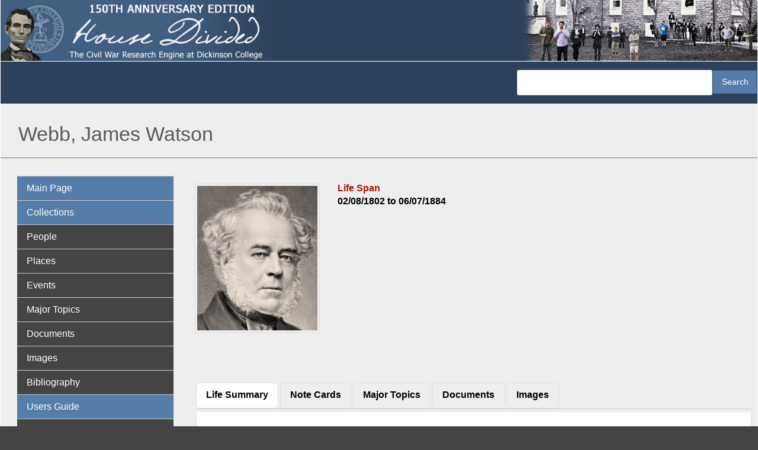

--- FILE ---
content_type: text/html; charset=UTF-8
request_url: https://hd.housedivided.dickinson.edu/node/31606
body_size: 42239
content:
<!DOCTYPE html>
<html  lang="en" dir="ltr" class="dxpr-scheme-custom">
  <head>
    <meta charset="utf-8" />
<script async src="https://www.googletagmanager.com/gtag/js?id=G-EZ8V3FYNKQ"></script>
<script>window.dataLayer = window.dataLayer || [];function gtag(){dataLayer.push(arguments)};gtag("js", new Date());gtag("set", "developer_id.dMDhkMT", true);gtag("config", "G-EZ8V3FYNKQ", {"groups":"default","page_placeholder":"PLACEHOLDER_page_location"});</script>
<meta name="Generator" content="Drupal 11 (https://www.drupal.org)" />
<meta name="MobileOptimized" content="width" />
<meta name="HandheldFriendly" content="true" />
<meta name="viewport" content="width=device-width, initial-scale=1.0" />
<link rel="icon" href="/sites/default/files/hd-new-logo.ico" type="image/vnd.microsoft.icon" />
<link rel="canonical" href="https://hd.housedivided.dickinson.edu/node/31606" />
<link rel="shortlink" href="https://hd.housedivided.dickinson.edu/node/31606" />

    <title>Webb, James Watson | House Divided</title>

            
    <style>ul.dropdown-menu {display: none;}</style>
    <link rel="stylesheet" media="all" href="/sites/default/files/css/css_8pfFBBDAsyVKhVhT2L64ydqQvf58M4mc_ThROh1pbyI.css?delta=0&amp;language=en&amp;theme=house_divided_dxpr_6&amp;include=[base64]" />
<link rel="stylesheet" media="all" href="/sites/default/files/css/css_6uuqplWQGJ9QWzCFshjDfcgRAXExW0ULSQHaF_sAFoY.css?delta=1&amp;language=en&amp;theme=house_divided_dxpr_6&amp;include=[base64]" />

    
  </head>
  <body class="page-node-31606 html path-node page-node-type-historical-profile body--dxpr-theme-header-top body--dxpr-theme-header-not-overlay body--dxpr-theme-header-normal">
    <script>
  var dxpr_themeNavBreakpoint = 1200;
  var dxpr_themeWindowWidth = window.innerWidth;
  if (dxpr_themeWindowWidth > dxpr_themeNavBreakpoint) {
    document.body.className += ' body--dxpr-theme-nav-desktop';
  }
  else {
    document.body.className += ' body--dxpr-theme-nav-mobile';
  }
  </script>
    <a href="#main-content" class="skip-link">
      Skip to main content
    </a>
    
          <div class="dialog-off-canvas-main-canvas" data-off-canvas-main-canvas>
    <div class="dxpr-theme-boxed-container">

          <header id="secondary-header" class="dxpr-theme-secondary-header clearfix hidden-none" role="banner">
      <div class="dxpr-theme-fluid secondary-header-container">
                  <div class="region region-secondary-header">
          <div class="wrap-branding">
        <a class="logo navbar-btn" href="/" title="Home" rel="home">
      <img id="logo" src="/sites/default/files/hd-header_0.jpg" alt="Home" />
    </a>
            </div>
  
  </div>

              </div>
    </header>
  

<div class="wrap-containers">

        <div class="region region-highlighted">
                                                                <section class="views-exposed-form block block-views block-views-exposed-filter-blocksearch-hd-search clearfix" data-drupal-selector="views-exposed-form-search-hd-search" id="block-house-divided-dxpr-6-exposedformsearch-hdsearch">
  
        <hr class="block-hr">
  

      <form data-block="highlighted" action="/search-hd" method="get" id="views-exposed-form-search-hd-search" accept-charset="UTF-8">
  <div class="form--inline clearfix">
  <div class="js-form-item form-item js-form-type-textfield form-type-textfield js-form-item-search-api-fulltext form-item-search-api-fulltext form-no-label">
        
  <input data-drupal-selector="edit-search-api-fulltext" type="text" id="edit-search-api-fulltext" name="search_api_fulltext" value="" size="30" maxlength="128" class="form-text form-control" />


        </div>
<div data-drupal-selector="edit-actions" class="form-actions js-form-wrapper form-wrapper" id="edit-actions">
            <input data-drupal-selector="edit-submit-search-hd" type="submit" id="edit-submit-search-hd" value="Search" class="button js-form-submit form-submit btn btn-primary" />
        
    
</div>

</div>

</form>

  </section>

  </div>

  

        <div class="page-title-full-width-container" id="page-title-full-width-container">
          <header role="banner" id="page-title" class="container page-title-container">
                                                                      <section id="block-house-divided-dxpr-6-page-title" class="block block-core block-page-title-block clearfix">
  
        <hr class="block-hr">
  

      
    <h1 class="page-title"><span class="field field--name-title field--type-string field--label-hidden">Webb, James Watson</span>
</h1>


  </section>


      </header>
    </div>
  
          <div class="container content-top-container">
            <div class="row container-row"><div class="col-sm-12 container-col">
              <div class="region-block-design region region-content-top">
    
  </div>

            </div></div>
          </div>
  
      
  <div role="main" class="main-container container js-quickedit-main-content clearfix">
        <div class="row">
                                  <aside class="col-sm-3" role="complementary">
              <div class="region-block-design region region-sidebar-first">
                                                                <section id="block-house-divided-dxpr-6-basicnavigation" class="about-hd-menu block block-superfish block-superfishmenu-basic-navigatio clearfix">
  
        <hr class="block-hr">
  

      
<ul id="superfish-menu-basic-navigatio" class="menu sf-menu sf-menu-basic-navigatio sf-vertical sf-style-default" role="menu" aria-label="Menu">
  

  
  <li id="menu-basic-navigatio-menu-link-content3b444d09-4d4f-40b8-a0ea-79287f132870" class="sf-depth-1 sf-no-children sf-first" role="none">
    
          <a href="/" class="sf-depth-1" role="menuitem">Main Page</a>
    
    
    
    
      </li>


  
  <li id="menu-basic-navigatio-menu-link-content2c6206df-1448-466a-9011-cc5022c77307" class="sf-depth-1 sf-no-children" role="none">
    
          <span class="sf-depth-1 nolink" role="menuitem">Collections</span>
    
    
    
    
      </li>


  
  <li id="menu-basic-navigatio-menu-link-content3903040d-8751-4d16-a17c-24a920ffb839" class="sf-depth-1 sf-no-children" role="none">
    
          <a href="/view/profiles" class="sf-depth-1" role="menuitem">People</a>
    
    
    
    
      </li>


  
  <li id="menu-basic-navigatio-menu-link-content6fbd3443-0cbc-4602-a0b6-ecc673f7c6aa" class="sf-depth-1 sf-no-children" role="none">
    
          <a href="/view/places" class="sf-depth-1" role="menuitem">Places</a>
    
    
    
    
      </li>


  
  <li id="menu-basic-navigatio-menu-link-content5ed62fdc-29c2-454e-8d57-8aa62c1dab80" class="sf-depth-1 sf-no-children" role="none">
    
          <a href="/view/timeline_simple" class="sf-depth-1" role="menuitem">Events</a>
    
    
    
    
      </li>


  
  <li id="menu-basic-navigatio-menu-link-content1868e837-c38c-4f3a-9b8b-78337a6ddbd9" class="sf-depth-1 sf-no-children" role="none">
    
          <a href="/view/topic_group" class="sf-depth-1" role="menuitem">Major Topics</a>
    
    
    
    
      </li>


  
  <li id="menu-basic-navigatio-menu-link-content1ae3a847-5cc7-4b83-a127-78219c588e30" class="sf-depth-1 sf-no-children" role="none">
    
          <a href="/view/docs" class="sf-depth-1" role="menuitem">Documents</a>
    
    
    
    
      </li>


  
  <li id="menu-basic-navigatio-menu-link-contentbfabccd9-d720-4bc4-9ab5-e6c3e876945a" class="sf-depth-1 sf-no-children" role="none">
    
          <a href="/view/images" class="sf-depth-1" role="menuitem">Images</a>
    
    
    
    
      </li>


  
  <li id="menu-basic-navigatio-menu-link-content9f77b45b-adbf-4a9b-a547-695537593a8a" class="sf-depth-1 sf-no-children" role="none">
    
          <a href="/bibliography" class="sf-depth-1" role="menuitem">Bibliography</a>
    
    
    
    
      </li>


  
  <li id="menu-basic-navigatio-menu-link-content1ac284fe-118c-470e-a43b-164abcb45c1e" class="sf-depth-1 sf-no-children" role="none">
    
          <span class="sf-depth-1 nolink" role="menuitem">Users Guide</span>
    
    
    
    
      </li>


  
  <li id="menu-basic-navigatio-menu-link-content999999de-f086-4312-86a3-9d0ee4e9cca4" class="sf-depth-1 sf-no-children" role="none">
    
          <a href="/search" class="sf-depth-1" role="menuitem">Search</a>
    
    
    
    
      </li>


  
  <li id="menu-basic-navigatio-menu-link-content423b6897-f4e0-43a2-9e25-a92d39fa53e4" class="sf-depth-1 sf-no-children" role="none">
    
          <a href="/page/site_navigation" class="sf-depth-1" role="menuitem">Site Navagation</a>
    
    
    
    
      </li>


  
  <li id="menu-basic-navigatio-menu-link-content4d5ee70f-3ac0-40bc-976c-13bc44c062a1" class="sf-depth-1 sf-no-children" role="none">
    
          <a href="/page/about" class="sf-depth-1" role="menuitem">About the Project</a>
    
    
    
    
      </li>


  
  <li id="menu-basic-navigatio-menu-link-contenta70e2206-fd23-49c9-9788-138d93747229" class="sf-depth-1 sf-no-children" role="none">
    
          <a href="/page/what_is_anniversary_edition" class="sf-depth-1" role="menuitem">What is Anniversary Edition?</a>
    
    
    
    
      </li>


  
  <li id="menu-basic-navigatio-menu-link-content57412413-e5f5-4d7e-ae48-f56ee7100477" class="sf-depth-1 sf-no-children" role="none">
    
          <a href="/page/credits" class="sf-depth-1" role="menuitem">Credits</a>
    
    
    
    
      </li>


  
  <li id="menu-basic-navigatio-menu-link-contentc0d22ef9-0c19-47df-b9b6-9e5ffd739410" class="sf-depth-1 sf-no-children" role="none">
    
          <a href="/page/dedication" class="sf-depth-1" role="menuitem">Dedication</a>
    
    
    
    
      </li>


  
  <li id="menu-basic-navigatio-menu-link-contente789077e-473b-45d9-b4bd-a65fac72d871" class="sf-depth-1 sf-no-children" role="none">
    
          <a href="/page/contact_us" class="sf-depth-1" role="menuitem">Contact Us</a>
    
    
    
    
      </li>


            
  <li id="menu-basic-navigatio-menu-link-contentf577d32e-17ad-4a04-8091-60014b5ea273" class="sf-depth-1 menuparent" role="none">
    
          <span class="sf-depth-1 menuparent nolink" role="menuitem" aria-haspopup="true" aria-expanded="false">Almanacs</span>
    
    
    
              <ul role="menu">
      
      

  
  <li id="menu-basic-navigatio-menu-link-contentf13fa6b6-7090-48bf-9276-12d6018c944c" class="sf-depth-2 sf-no-children sf-first" role="none">
    
          <a href="/almanac/1857" class="sf-depth-2" role="menuitem">1857</a>
    
    
    
    
      </li>


  
  <li id="menu-basic-navigatio-menu-link-contente9ef0166-f5fb-49c1-bf03-fa3aebf91f97" class="sf-depth-2 sf-no-children" role="none">
    
          <a href="/almanac/1858" class="sf-depth-2" role="menuitem">1858</a>
    
    
    
    
      </li>


  
  <li id="menu-basic-navigatio-menu-link-contentbd1fe160-92b7-41db-8cee-4d4763d2d2f0" class="sf-depth-2 sf-no-children" role="none">
    
          <a href="/almanac/1859" class="sf-depth-2" role="menuitem">1859</a>
    
    
    
    
      </li>


  
  <li id="menu-basic-navigatio-menu-link-contentb04dc595-31f1-4d2e-bf7f-954440244eda" class="sf-depth-2 sf-no-children" role="none">
    
          <a href="/almanac/1860" class="sf-depth-2" role="menuitem">1860</a>
    
    
    
    
      </li>


  
  <li id="menu-basic-navigatio-menu-link-content3d7a5466-458a-4a73-b1d7-76f8856c8bb0" class="sf-depth-2 sf-no-children" role="none">
    
          <a href="/almanac/1861" class="sf-depth-2" role="menuitem">1861</a>
    
    
    
    
      </li>


  
  <li id="menu-basic-navigatio-menu-link-contentff8045d3-8752-4a7e-aacc-1e75a8e203d2" class="sf-depth-2 sf-no-children" role="none">
    
          <a href="/almanac/1862" class="sf-depth-2" role="menuitem">1862</a>
    
    
    
    
      </li>


  
  <li id="menu-basic-navigatio-menu-link-content9934df5f-ab8f-47f6-9aff-b2cc2a37b292" class="sf-depth-2 sf-no-children" role="none">
    
          <a href="/almanac/1863" class="sf-depth-2" role="menuitem">1863</a>
    
    
    
    
      </li>


  
  <li id="menu-basic-navigatio-menu-link-content7409d02c-b945-413a-bf7e-b3164796ab09" class="sf-depth-2 sf-no-children" role="none">
    
          <a href="/almanac/1864" class="sf-depth-2" role="menuitem">1864</a>
    
    
    
    
      </li>


  
  <li id="menu-basic-navigatio-menu-link-contentf25a7c28-6904-4881-bea5-c783f33a1aeb" class="sf-depth-2 sf-no-children" role="none">
    
          <a href="/almanac/1865" class="sf-depth-2" role="menuitem">1865</a>
    
    
    
    
      </li>


  
  <li id="menu-basic-navigatio-menu-link-content7e68ca40-5cdb-4981-a403-cd72bad964a6" class="sf-depth-2 sf-no-children" role="none">
    
          <a href="/almanac/1866" class="sf-depth-2" role="menuitem">1866</a>
    
    
    
    
      </li>


  
  <li id="menu-basic-navigatio-menu-link-content87cae3e7-493e-4d16-a196-b97d78d7331e" class="sf-depth-2 sf-no-children sf-last" role="none">
    
          <a href="/almanac/1867" class="sf-depth-2" role="menuitem">1867</a>
    
    
    
    
      </li>



              </ul>
      
    
    
      </li>


            
  <li id="menu-basic-navigatio-menu-link-content8c4002ae-093b-4f55-8058-90ab8f08e0b8" class="sf-depth-1 menuparent" role="none">
    
          <span class="sf-depth-1 menuparent nolink" role="menuitem" aria-haspopup="true" aria-expanded="false">Teachers Guide</span>
    
    
    
              <ul role="menu">
      
      

  
  <li id="menu-basic-navigatio-menu-link-contentd9d9ce7e-4452-479e-a4fe-bf78a6743c27" class="sf-depth-2 sf-no-children sf-first" role="none">
    
          <a href="http://housedivided.dickinson.edu/sites/" class="sf-depth-2 sf-external" role="menuitem">Project Index</a>
    
    
    
    
      </li>


  
  <li id="menu-basic-navigatio-menu-link-contenteceecb6b-5af6-4bf3-9de8-9621f8df01e8" class="sf-depth-2 sf-no-children" role="none">
    
          <a href="http://housedivided.dickinson.edu/sites/blogdivided/" class="sf-depth-2 sf-external" role="menuitem">Blog Divided</a>
    
    
    
    
      </li>


  
  <li id="menu-basic-navigatio-menu-link-contentc37655a2-df55-444d-a23a-2e0b88cdff64" class="sf-depth-2 sf-no-children" role="none">
    
          <a href="http://housedivided.dickinson.edu/sites/journal/" class="sf-depth-2 sf-external" role="menuitem">Journal Divided</a>
    
    
    
    
      </li>


  
  <li id="menu-basic-navigatio-menu-link-contentaf2859c2-98dc-4ec1-8fdb-32c40808031d" class="sf-depth-2 sf-no-children" role="none">
    
          <a href="http://housedivided.dickinson.edu/debates/" class="sf-depth-2 sf-external" role="menuitem">L-D Debates Digital Classroom</a>
    
    
    
    
      </li>


  
  <li id="menu-basic-navigatio-menu-link-contentf537a8c5-82a4-4deb-a66b-a565261fcacf" class="sf-depth-2 sf-no-children" role="none">
    
          <a href="http://archive.oah.org/special-issues/lincoln/media/pinsker/" class="sf-depth-2 sf-external" role="menuitem">Digital Lincoln</a>
    
    
    
    
      </li>


  
  <li id="menu-basic-navigatio-menu-link-contentfb86236a-fe62-471f-b9dc-279f0da57442" class="sf-depth-2 sf-no-children" role="none">
    
          <a href="http://housedivided.dickinson.edu/ugrr" class="sf-depth-2 sf-external" role="menuitem">UGRR Digital Classroom</a>
    
    
    
    
      </li>


  
  <li id="menu-basic-navigatio-menu-link-content7c7397ca-8779-4f4f-aa8a-b483f5d949da" class="sf-depth-2 sf-no-children" role="none">
    
          <a href="http://housedivided.dickinson.edu/video/" class="sf-depth-2 sf-external" role="menuitem">Video Channel</a>
    
    
    
    
      </li>


  
  <li id="menu-basic-navigatio-menu-link-content7fa1789e-f044-41bc-a681-395844e4b23d" class="sf-depth-2 sf-no-children sf-last" role="none">
    
          <a href="http://housedivided.dickinson.edu/stoker/" class="sf-depth-2 sf-external" role="menuitem">Texas Farmer&#039;s Civil War</a>
    
    
    
    
      </li>



              </ul>
      
    
    
      </li>


  
  <li id="menu-basic-navigatio-menu-link-content08f3f798-9b87-4a91-95bf-fb15b0f726c3" class="sf-depth-1 sf-no-children sf-last" role="none">
    
          <a href="/user/login" class="sf-depth-1" role="menuitem">Login</a>
    
    
    
    
      </li>


</ul>

  </section>

  </div>

          </aside>
              
                          
      <section class="col-sm-9">

                
                                        <div class="region region-help">
    <div data-drupal-messages-fallback class="hidden"></div>

  </div>

                  
                          <a id="main-content"></a>
            <div class="region region-content">
                                                                <section id="block-house-divided-dxpr-6-system-main" class="block block-system block-system-main-block clearfix">
  
        <hr class="block-hr">
  

      <article data-history-node-id="31606" class="historical-profile is-promoted full clearfix node">

  
    
  <div class="content row">
          
<div  class="col-sm-12 col-lg-3 column">
    
            <div class="field field--name-field-profile-imagenode field--type-entity-reference field--label-hidden field__item"><article data-history-node-id="31604" class="image is-promoted profile-image clearfix node">

  
      <h2>
      <a href="/node/31604" rel="bookmark"></a>
    </h2>
    
  <div class="content row">
          
            <div class="field field--name-field-image-file-field field--type-image field--label-hidden field__item">
<a href="https://hd.housedivided.dickinson.edu/sites/default/files/images/HD_webbJWc.jpg" aria-label="{&quot;alt&quot;:&quot;James Watson Webb, detail&quot;}" role="button"  title="James Watson Webb, detail" data-colorbox-gallery="gallery-image-31604-TlCKJdXojag" class="colorbox" aria-controls="colorbox-hKcF52yT190" data-cbox-img-attrs="{&quot;alt&quot;:&quot;James Watson Webb, detail&quot;}"><img id="colorbox-hKcF52yT190" src="/sites/default/files/styles/profile_view__250x300_/public/images/HD_webbJWc.jpg?itok=M_t0k1ZT" width="250" height="300" alt="James Watson Webb, detail" loading="lazy" class="img-fluid image-style-profile-view__250x300-" />

</a>
</div>
      
      </div>

          
  
</article>
</div>
      
  </div>
<div  class="col-sm-12 col-lg-9 column column-right">
    
  <div class="field field--name-field-date-optional-end field--type-daterange field--label-above">
    <div class="field__label">Life Span</div>
              <div class="field__item"><time datetime="1802-02-08T12:00:00Z" class="datetime">02/08/1802</time>
 to <time datetime="1884-06-07T12:00:00Z" class="datetime">06/07/1884</time>
</div>
          </div>

  </div><div class="group-tabs field-group-htabs life field-group-tabs-wrapper"><div data-horizontal-tabs class="horizontal-tabs clearfix">
  <ul data-horizontal-tabs-list class="horizontal-tabs-list visually-hidden"></ul>
  <div data-horizontal-tabs-panes>
  <input class="horizontal-tabs-active-tab" type="hidden" />

<details class="life-summary js-form-wrapper form-wrapper form-item card" id="edit-group-vital-statistics">
    <summary role="button" aria-controls="edit-group-vital-statistics" aria-expanded="false" class="card-header">Life Summary</summary><div class="details-wrapper card-body">
    
  <div class="field field--name-field-name-real field--type-string field--label-inline clearfix">
    <div class="field__label">Full name</div>
              <div class="field__item">James Watson Webb</div>
          </div>

  <div class="field field--name-field-field-profile-place-birth field--type-entity-reference field--label-inline clearfix">
    <div class="field__label">Place of Birth</div>
              <div class="field__item"><a href="/node/31605" hreflang="und">Claverack, NY</a></div>
          </div>

  <div class="field field--name-field-profile-place-burial field--type-entity-reference field--label-above">
    <div class="field__label">Burial Place</div>
              <div class="field__item"><a href="/node/15439" hreflang="und">Woodlawn Cemetery, New York, NY</a></div>
          </div>

  <div class="field field--name-field-certainty field--type-list-string field--label-inline clearfix">
    <div class="field__label">Birth Date Certainty</div>
              <div class="field__item">Exact</div>
          </div>

  <div class="field field--name-field-certainty2 field--type-list-string field--label-inline clearfix">
    <div class="field__label">Death Date Certainty</div>
              <div class="field__item">Exact</div>
          </div>

  <div class="field field--name-field-gender field--type-list-string field--label-inline clearfix">
    <div class="field__label">Gender</div>
              <div class="field__item">Male</div>
          </div>

  <div class="field field--name-field-race field--type-list-string field--label-inline clearfix">
    <div class="field__label">Race</div>
              <div class="field__item">White</div>
          </div>

  <div class="field field--name-field-sectional-choice field--type-list-string field--label-inline clearfix">
    <div class="field__label">Sectional choice</div>
              <div class="field__item">North</div>
          </div>

  <div class="field field--name-field-free-or-slave-origins field--type-list-string field--label-inline clearfix">
    <div class="field__label">Origins</div>
              <div class="field__item">Free State</div>
          </div>

  <div class="field field--name-field-profile-family-siblings field--type-integer field--label-inline clearfix">
    <div class="field__label">No. of Siblings</div>
              <div class="field__item">8</div>
          </div>

  <div class="field field--name-field-profile-spouse field--type-integer field--label-inline clearfix">
    <div class="field__label">No. of Spouses</div>
              <div class="field__item">2</div>
          </div>

  <div class="field field--name-field-profile-children field--type-integer field--label-inline clearfix">
    <div class="field__label">No. of Children</div>
              <div class="field__item">13</div>
          </div>

  <div class="clearfix text-formatted field field--name-field-friends field--type-text-long field--label-inline">
    <div class="field__label">Friends</div>
              <div class="field__item"><div><a href="/main/index.php?q=node/6557">William Henry Seward</a>&nbsp;</div></div>
          </div>

  <div class="clearfix text-formatted field field--name-field-profile-family-names field--type-text-long field--label-inline">
    <div class="field__label">Family</div>
              <div class="field__item"><div>Samuel Blatchley Webb (father), Catherine Hogeboom Webb (mother), Helen Lispenard Stewart (first wife - died 1848), Laura Virginia Cram (second wife), Alexander Stewart Webb (son)</div></div>
          </div>

  <div class="field field--name-field-profile-occupation field--type-list-string field--label-inline clearfix">
    <div class="field__label">Occupation</div>
          <div class="field__items">
              <div class="field__item">Politician</div>
          <div class="field__item">Military</div>
          <div class="field__item">Diplomat</div>
          <div class="field__item">Journalist</div>
              </div>
      </div>

  <div class="field field--name-field-profile-slaveholding field--type-list-string field--label-inline clearfix">
    <div class="field__label">Relation to Slavery</div>
          <div class="field__items">
              <div class="field__item">White non-slaveholder</div>
              </div>
      </div>

  <div class="field field--name-field-profile-politics field--type-list-string field--label-inline clearfix">
    <div class="field__label">Political Parties</div>
          <div class="field__items">
              <div class="field__item">Whig</div>
          <div class="field__item">Republican</div>
              </div>
      </div>

  <div class="field field--name-field-profile-government field--type-list-string field--label-inline clearfix">
    <div class="field__label">Government</div>
          <div class="field__items">
              <div class="field__item">Lincoln Administration (1861-65)</div>
          <div class="field__item">Johnson Administration (1865-69)</div>
          <div class="field__item">Diplomat</div>
              </div>
      </div>

  <div class="field field--name-field-profile-military field--type-list-string field--label-inline clearfix">
    <div class="field__label">Military</div>
          <div class="field__items">
              <div class="field__item">US military (Pre-Civil War)</div>
              </div>
      </div>
</div>
</details>
<details id="edit-group-profile" class="js-form-wrapper form-wrapper form-item card">
    <summary role="button" aria-controls="edit-group-profile" aria-expanded="false" class="card-header">Note Cards</summary><div class="details-wrapper card-body">
    
      <div class="field field--name-field-text-content-ref field--type-entity-reference field--label-hidden field__items">
              <div class="field__item"><article data-history-node-id="34852" class="text-content is-promoted note-cards clearfix node">

  
      <h2>
      <a href="/node/34852" rel="bookmark"><span class="field field--name-title field--type-string field--label-hidden">James Watson Webb (American National Bibliography)</span>
</a>
    </h2>
    
  <div class="content row">
          
            <div class="field field--name-field-text-content-type field--type-list-string field--label-hidden field__item">Scholarship</div>
      
            <div class="clearfix text-formatted field field--name-body field--type-text-with-summary field--label-hidden field__item"><div>Webb was most important as a journalist. In 1829 he merged the <em>Courier </em>with Mordecai M. Noah's New York <em>Enquirer</em>. He bought out Noah in 1832, by which time the <em>Courier and Enquirer</em> had the largest daily circulation in the nation, about 4,000. Webb's success was due, in part, to his innovative news-gathering techniques. He maintained a schooner to meet incoming ships before they reached New York, in order to get the foreign newspapers and mail at the earliest moment. He established a special horse express in 1830 and 1831 to bring Jackson's annual messages to New York in advance of the mails, each time beating his rivals by half a day. Webb was one of six founding members of the New York Associated Press in 1848. James Gordon Bennett (1795-1872) of the <em>Herald</em>, Henry J. Raymond of the <em>Times</em>, and James G. Brooks of the <em>Express </em>all learned the newspaper business from Webb, working as associate editors on the <em>Courier and Enquirer</em>.</div></div>
      
            <div class="clearfix text-formatted field field--name-field-text-content-citation field--type-text-long field--label-hidden field__item">James L. Crouthamel, "Geary, John White," <em>American National Biography Online</em>, February 2000, http://www.anb.org/articles/16/16-01730.html.</div>
      
      </div>

          
  
</article>
</div>
          </div>
  </div>
</details>
<details id="edit-group-major-topics" class="js-form-wrapper form-wrapper form-item card">
    <summary role="button" aria-controls="edit-group-major-topics" aria-expanded="false" class="card-header">Major Topics</summary><div class="details-wrapper card-body">
    
      <div class="field field--name-field-major-topic field--type-entity-reference field--label-hidden field__items">
              <div class="field__item"><a href="/node/9596" hreflang="und">Republican Party</a></div>
          </div>
  </div>
</details>
<details id="edit-group-documents" class="js-form-wrapper form-wrapper form-item card">
    <summary role="button" aria-controls="edit-group-documents" aria-expanded="false" class="card-header">Documents</summary><div class="details-wrapper card-body">
    
<div class="field field--name-field-subject-docs field--type-viewfield field--label-hidden">
  
    
        
<div class="field__item field__item-label-hidden">
  
    
      <div class="views-element-container"><div class="view view-view-profile-docs-subject view-id-view_profile_docs_subject view-display-id-default js-view-dom-id-378680a33fd2699186eb7995a43229c5ff77fcb6a5bcfec3213bd801a5d4ed2f">
  
    
      
      <div class="view-content">
      <table class="table table-striped views-table views-view-table cols-2">
        <thead>
      <tr>
                                                  <th id="view-field-date-optional-end-table-column" class="views-field views-field-field-date-optional-end" scope="col">Date</th>
                                                  <th id="view-title-table-column" class="views-field views-field-title" scope="col">Title</th>
              </tr>
    </thead>
    <tbody>
          <tr>
                                                                                        <td headers="view-field-date-optional-end-table-column" class="views-field views-field-field-date-optional-end"><time datetime="1860-03-26T12:00:00Z" class="datetime">03/26/1860</time>
          </td>
                                                                                        <td headers="view-title-table-column" class="views-field views-field-title"><a href="/node/34650" hreflang="und">William Wilkins to James Watson Webb, March 26, 1860</a>          </td>
              </tr>
          <tr>
                                                                                        <td headers="view-field-date-optional-end-table-column" class="views-field views-field-field-date-optional-end"><time datetime="1861-02-03T12:00:00Z" class="datetime">02/03/1861</time>
          </td>
                                                                                        <td headers="view-title-table-column" class="views-field views-field-title"><a href="/node/34963" hreflang="und">New York Herald, “Greeley for Senator, Why Not?,” February 3, 1861</a>          </td>
              </tr>
      </tbody>
</table>

    </div>
  
          </div>
</div>

  </div>

    </div>

<div class="field field--name-field-addressee-docs field--type-viewfield field--label-hidden">
  
    
        
<div class="field__item field__item-label-above">
  
    
      <div class="views-element-container"><div class="view view-view-profile-docs-addressee view-id-view_profile_docs_addressee view-display-id-default js-view-dom-id-cd061457686c86d6c4da15bf29ccedc3c8503b54922eb2a9d66a6fc39e5b48d5">
  
    
      
      <div class="view-content">
      <table class="table table-striped views-table views-view-table cols-2">
        <thead>
      <tr>
                                                  <th id="view-field-date-optional-end-table-column--2" class="views-field views-field-field-date-optional-end" scope="col">Date</th>
                                                  <th id="view-title-table-column--2" class="views-field views-field-title" scope="col">Title</th>
              </tr>
    </thead>
    <tbody>
          <tr>
                                                                                        <td headers="view-field-date-optional-end-table-column--2" class="views-field views-field-field-date-optional-end"><time datetime="1860-03-26T12:00:00Z" class="datetime">03/26/1860</time>
          </td>
                                                                                        <td headers="view-title-table-column--2" class="views-field views-field-title"><a href="/node/34650" hreflang="und">William Wilkins to James Watson Webb, March 26, 1860</a>          </td>
              </tr>
      </tbody>
</table>

    </div>
  
          </div>
</div>

  </div>

    </div>
</div>
</details>
<details id="edit-group-image-gallery" class="js-form-wrapper form-wrapper form-item card">
    <summary role="button" aria-controls="edit-group-image-gallery" aria-expanded="false" class="card-header">Images</summary><div class="details-wrapper card-body">
    
      <div class="field field--name-field-associated-image field--type-entity-reference field--label-hidden field__items">
              <div class="field__item"><article data-history-node-id="31603" class="image is-promoted image-with-title clearfix node">

  
      <h2>
      <a href="/node/31603" rel="bookmark"><span class="field field--name-title field--type-string field--label-hidden">James Watson Webb</span>
</a>
    </h2>
    
  <div class="content row">
          
            <div class="field field--name-field-image-file-field field--type-image field--label-hidden field__item">  <a href="/node/31603" hreflang="und"><img loading="lazy" src="/sites/default/files/styles/thumbnail/public/images/HD_webbJW.jpg?itok=fNbAIrbr" width="82" height="100" alt="James Watson Webb" class="img-fluid image-style-thumbnail" />

</a>
</div>
      
      </div>

          
  
</article>
</div>
              <div class="field__item"><article data-history-node-id="31604" class="image is-promoted image-with-title clearfix node">

  
      <h2>
      <a href="/node/31604" rel="bookmark"><span class="field field--name-title field--type-string field--label-hidden">James Watson Webb, detail</span>
</a>
    </h2>
    
  <div class="content row">
          
            <div class="field field--name-field-image-file-field field--type-image field--label-hidden field__item">  <a href="/node/31604" hreflang="und"><img loading="lazy" src="/sites/default/files/styles/thumbnail/public/images/HD_webbJWc.jpg?itok=lMsDbbfu" width="83" height="100" alt="James Watson Webb, detail" class="img-fluid image-style-thumbnail" />

</a>
</div>
      
      </div>

          
  
</article>
</div>
              <div class="field__item"><article data-history-node-id="37779" class="image is-promoted image-with-title clearfix node">

  
      <h2>
      <a href="/node/37779" rel="bookmark"><span class="field field--name-title field--type-string field--label-hidden">&quot;The &#039;Mustang&#039; Team,” cartoon, 1856, zoomable image</span>
</a>
    </h2>
    
  <div class="content row">
          
            <div class="field field--name-field-image-file-field field--type-image field--label-hidden field__item">  <a href="/node/37779" hreflang="und"><img loading="lazy" src="/sites/default/files/styles/thumbnail/public/images/HD_CmustangteamB.jpg?itok=CiXB5dNc" width="100" height="72" alt="&quot;The &#039;Mustang&#039; Team,” cartoon, 1856, zoomable image" class="img-fluid image-style-thumbnail" />

</a>
</div>
      
      </div>

          
  
</article>
</div>
          </div>
  
            <div class="field field--name-field-clear-tab-images field--type-boolean field--label-hidden field__item"> </div>
      </div>
</details>
</div>
</div>
</div>
      </div>

          
  
</article>

  </section>
                                                            <section class="views-element-container citation-block block block-views block-views-blockcitation-template-block-1 clearfix" id="block-house-divided-dxpr-6-views-block-citation-template-block-1">
  
        <hr class="block-hr">
  

      <div data-block="content"><div class="view view-citation-template view-id-citation_template view-display-id-block_1 js-view-dom-id-e80701a027b0ff23d662df5090430ea4d365276499557459d26eb01c25c0c4c7">
  
    
      
      <div class="view-content">
          <div class="views-row"><div class="views-field views-field-nothing"><span class="field-content"><strong>How to Cite This Page:</strong> "<a href="/node/31606" hreflang="und">Webb, James Watson</a>," House Divided: The Civil War Research Engine at Dickinson College, https://hd.housedivided.dickinson.edu/node/31606.</span></div></div>

    </div>
  
          </div>
</div>

  </section>

  </div>

              </section>

                    </div><!-- end .ow -->
      </div><!-- end main-container -->

</div>

      <footer class="dxpr-theme-footer clearfix" role="contentinfo">
            <div class="dxpr-theme-fluid footer-container">
                  <div class="region region-footer">
                                                                <section id="block-house-divided-dxpr-6-builtbyat" class="block block-block-content block-block-contentb792368b-4edd-48f4-b20f-791210dc160a clearfix">
  
        <hr class="block-hr">
  

      
            <div class="clearfix text-formatted field field--name-body field--type-text-with-summary field--label-hidden field__item"><p>&nbsp; <img src="/sites/default/files/inline-images/cc-logo_0.png" data-entity-uuid="76c4a092-f8a7-493f-a9f6-e68e6171466c" data-entity-type="file" alt="creative commons logo" width="20" height="20" loading="lazy"> 2007 - 2025</p></div>
      
  </section>

  </div>

              </div>
    </footer>
  
</div><!-- end dxpr-theme-boxed-container -->

  </div>

    <script type="application/json" data-drupal-selector="drupal-settings-json">{"path":{"baseUrl":"\/","pathPrefix":"","currentPath":"node\/31606","currentPathIsAdmin":false,"isFront":false,"currentLanguage":"en"},"pluralDelimiter":"\u0003","suppressDeprecationErrors":true,"google_analytics":{"account":"G-EZ8V3FYNKQ","trackOutbound":true,"trackMailto":true,"trackTel":true,"trackDownload":true,"trackDownloadExtensions":"7z|aac|arc|arj|asf|asx|avi|bin|csv|doc(x|m)?|dot(x|m)?|exe|flv|gif|gz|gzip|hqx|jar|jpe?g|js|mp(2|3|4|e?g)|mov(ie)?|msi|msp|pdf|phps|png|ppt(x|m)?|pot(x|m)?|pps(x|m)?|ppam|sld(x|m)?|thmx|qtm?|ra(m|r)?|sea|sit|tar|tgz|torrent|txt|wav|wma|wmv|wpd|xls(x|m|b)?|xlt(x|m)|xlam|xml|z|zip","trackColorbox":true},"field_group":{"tabs":{"mode":"default","context":"view","settings":{"classes":"group-tabs field-group-htabs life","id":"","direction":"horizontal"}},"tab":{"mode":"default","context":"view","settings":{"classes":"life-summary","id":"","formatter":"closed","description":""}},"html_element":{"mode":"default","context":"view","settings":{"classes":"col-sm-12 col-lg-3 column","show_empty_fields":false,"id":"","label_as_html":false,"element":"div","show_label":false,"label_element":"h3","label_element_classes":"","attributes":"","effect":"none","speed":"fast"}}},"widthBreakpoint":640,"colorbox":{"opacity":"0.85","current":"{current} of {total}","previous":"\u00ab Prev","next":"Next \u00bb","close":"Close","maxWidth":"98%","maxHeight":"98%","fixed":true,"mobiledetect":true,"mobiledevicewidth":"480px"},"dxpr_themeSettings":{"headerHeight":"100","headerOffset":"60","headerMobileHeight":"60","headerSideDirection":"left","hamburgerAnimation":"cross"},"superfish":{"superfish-menu-basic-navigatio":{"id":"superfish-menu-basic-navigatio","sf":{"animation":{"opacity":"show","height":"show"},"speed":"fast","autoArrows":true,"dropShadows":true},"plugins":{"touchscreen":{"behaviour":1,"disableHover":0,"cloneParent":0,"mode":"useragent_predefined"},"smallscreen":{"cloneParent":0,"mode":"window_width","breakpoint":786,"accordionButton":0},"supposition":true,"supersubs":true}}},"ajaxTrustedUrl":{"\/search-hd":true},"user":{"uid":0,"permissionsHash":"57fe719584fccd5bd7d7084fd7f128fc41da7da8da61fbf6a8394a7081b6dc7f"}}</script>
<script src="/core/assets/vendor/jquery/jquery.min.js?v=4.0.0-rc.1"></script>
<script src="/core/assets/vendor/once/once.min.js?v=1.0.1"></script>
<script src="/core/misc/drupalSettingsLoader.js?v=11.2.4"></script>
<script src="/core/misc/drupal.js?v=11.2.4"></script>
<script src="/core/misc/drupal.init.js?v=11.2.4"></script>
<script src="/modules/contrib/field_group/formatters/tabs/horizontal-tabs.js?t2uaar"></script>
<script src="/themes/contrib/bootstrap5/dist/bootstrap/5.3.7/dist/js/bootstrap.bundle.js?v=5.3.7"></script>
<script src="/libraries/colorbox/jquery.colorbox-min.js?v=11.2.4"></script>
<script src="/modules/contrib/colorbox/js/colorbox.js?v=11.2.4"></script>
<script src="/modules/contrib/colorbox/styles/default/colorbox_style.js?v=11.2.4"></script>
<script src="/libraries/dompurify/dist/purify.min.js?v=11.2.4"></script>
<script src="/themes/contrib/dxpr_theme/js/minified/dxpr-theme-multilevel-mobile-nav.bundle.min.js?t2uaar"></script>
<script src="/themes/contrib/dxpr_theme/js/minified/dxpr-theme-header.bundle.min.js?t2uaar"></script>
<script src="/core/misc/debounce.js?v=11.2.4"></script>
<script src="/core/misc/form.js?v=11.2.4"></script>
<script src="/core/misc/details-summarized-content.js?v=11.2.4"></script>
<script src="/core/misc/details-aria.js?v=11.2.4"></script>
<script src="/core/misc/details.js?v=11.2.4"></script>
<script src="/modules/contrib/field_group/js/field_group.tab_validation.js?t2uaar"></script>
<script src="/modules/contrib/field_group/js/field_group.tabs_validation.js?t2uaar"></script>
<script src="/modules/contrib/google_analytics/js/google_analytics.js?v=11.2.4"></script>
<script src="/modules/contrib/superfish/js/superfish.js?v=2.0"></script>
<script src="/libraries/drupal-superfish/superfish.js?t2uaar"></script>
<script src="/libraries/drupal-superfish/jquery.hoverIntent.minified.js?t2uaar"></script>
<script src="/libraries/drupal-superfish/sfsmallscreen.js?t2uaar"></script>
<script src="/libraries/drupal-superfish/supersubs.js?t2uaar"></script>
<script src="/libraries/drupal-superfish/supposition.js?t2uaar"></script>
<script src="/libraries/drupal-superfish/sftouchscreen.js?t2uaar"></script>

    <div class="hidden" id="dxpr-theme-js-seed">sfy39587stp18</div>
  </body>
</html>


--- FILE ---
content_type: text/css
request_url: https://hd.housedivided.dickinson.edu/sites/default/files/css/css_6uuqplWQGJ9QWzCFshjDfcgRAXExW0ULSQHaF_sAFoY.css?delta=1&language=en&theme=house_divided_dxpr_6&include=eJyFkttuwyAMhl8oKVfd60QmOAHJYIRN2-zpR9utI1Wr3iDzfz5hY5lVtEA-GguCg_2_r8QWaBTdKKS1JxFFYEUZZiBMDor5Mw7qMeIwM3GxfDEOF6ikTShoEpcIFL5xcJdcppurARdD6oVHnfH4Wr6X6JArNV8bRSizfwHOaJdWekeaeU802hrIYXlDPcInOI6RbSD84CTBfXJRzm88BGe-znd70dDSJtOiI6a6l0uUXnjaZ0c8Um4ZZgIR3MUQbFy1V3Jb_KhB9-_VLfPaluO3Xj1BCWCppVwCkpvWwjUbpMaSHjyX8M1JgSYFK4PnKji5cGqDctMtzddz01Jbo0sQbx7WdGUt7venySaK8f6ZTwHPYm7nIbKrhD-hCSQM
body_size: 73335
content:
/* @license MIT https://github.com/necolas/normalize.css/blob/8.0.1/LICENSE.md */
html{line-height:1.15;-webkit-text-size-adjust:100%;}body{margin:0;}main{display:block;}h1{font-size:2em;margin:0.67em 0;}hr{box-sizing:content-box;height:0;overflow:visible;}pre{font-family:monospace,monospace;font-size:1em;}a{background-color:transparent;}abbr[title]{border-bottom:none;text-decoration:underline;text-decoration:underline dotted;}b,strong{font-weight:bolder;}code,kbd,samp{font-family:monospace,monospace;font-size:1em;}small{font-size:80%;}sub,sup{font-size:75%;line-height:0;position:relative;vertical-align:baseline;}sub{bottom:-0.25em;}sup{top:-0.5em;}img{border-style:none;}button,input,optgroup,select,textarea{font-family:inherit;font-size:100%;line-height:1.15;margin:0;}button,input{overflow:visible;}button,select{text-transform:none;}button,[type="button"],[type="reset"],[type="submit"]{-webkit-appearance:button;}button::-moz-focus-inner,[type="button"]::-moz-focus-inner,[type="reset"]::-moz-focus-inner,[type="submit"]::-moz-focus-inner{border-style:none;padding:0;}button:-moz-focusring,[type="button"]:-moz-focusring,[type="reset"]:-moz-focusring,[type="submit"]:-moz-focusring{outline:1px dotted ButtonText;}fieldset{padding:0.35em 0.75em 0.625em;}legend{box-sizing:border-box;color:inherit;display:table;max-width:100%;padding:0;white-space:normal;}progress{vertical-align:baseline;}textarea{overflow:auto;}[type="checkbox"],[type="radio"]{box-sizing:border-box;padding:0;}[type="number"]::-webkit-inner-spin-button,[type="number"]::-webkit-outer-spin-button{height:auto;}[type="search"]{-webkit-appearance:textfield;outline-offset:-2px;}[type="search"]::-webkit-search-decoration{-webkit-appearance:none;}::-webkit-file-upload-button{-webkit-appearance:button;font:inherit;}details{display:block;}summary{display:list-item;}template{display:none;}[hidden]{display:none;}
/* @license GPL-2.0-or-later https://www.drupal.org/licensing/faq */
.action-links{margin:1em 0;padding:0;list-style:none;}[dir="rtl"] .action-links{margin-right:0;}.action-links li{display:inline-block;margin:0 0.3em;}.action-links li:first-child{margin-left:0;}[dir="rtl"] .action-links li:first-child{margin-right:0;margin-left:0.3em;}.button-action{display:inline-block;padding:0.2em 0.5em 0.3em;text-decoration:none;line-height:160%;}.button-action::before{margin-left:-0.1em;padding-right:0.2em;content:"+";font-weight:900;}[dir="rtl"] .button-action::before{margin-right:-0.1em;margin-left:0;padding-right:0;padding-left:0.2em;}
.breadcrumb{padding-bottom:0.5em;}.breadcrumb ol{margin:0;padding:0;}[dir="rtl"] .breadcrumb ol{margin-right:0;}.breadcrumb li{display:inline;margin:0;padding:0;list-style-type:none;}.breadcrumb li::before{content:" \BB ";}.breadcrumb li:first-child::before{content:none;}
.container-inline label::after,.container-inline .label::after{content:":";}.form-type-radios .container-inline label::after,.form-type-checkboxes .container-inline label::after{content:"";}.form-type-radios .container-inline .form-type-radio,.form-type-checkboxes .container-inline .form-type-checkbox{margin:0 1em;}.container-inline .form-actions,.container-inline.form-actions{margin-top:0;margin-bottom:0;}
details{margin-top:1em;margin-bottom:1em;border:1px solid #ccc;}details > .details-wrapper{padding:0.5em 1.5em;}summary{padding:0.2em 0.5em;cursor:pointer;}
.exposed-filters .filters{float:left;margin-right:1em;}[dir="rtl"] .exposed-filters .filters{float:right;margin-right:0;margin-left:1em;}.exposed-filters .form-item{margin:0 0 0.1em 0;padding:0;}.exposed-filters .form-item label{float:left;width:10em;font-weight:normal;}[dir="rtl"] .exposed-filters .form-item label{float:right;}.exposed-filters .form-select{width:14em;}.exposed-filters .current-filters{margin-bottom:1em;}.exposed-filters .current-filters .placeholder{font-weight:bold;font-style:normal;}.exposed-filters .additional-filters{float:left;margin-right:1em;}[dir="rtl"] .exposed-filters .additional-filters{float:right;margin-right:0;margin-left:1em;}
.field__label{font-weight:bold;}.field--label-inline .field__label,.field--label-inline .field__items{float:left;}.field--label-inline .field__label,.field--label-inline > .field__item,.field--label-inline .field__items{padding-right:0.5em;}[dir="rtl"] .field--label-inline .field__label,[dir="rtl"] .field--label-inline .field__items{padding-right:0;padding-left:0.5em;}.field--label-inline .field__label::after{content:":";}
form .field-multiple-table{margin:0;}form .field-multiple-table .field-multiple-drag{width:30px;padding-right:0;}[dir="rtl"] form .field-multiple-table .field-multiple-drag{padding-left:0;}form .field-multiple-table .field-multiple-drag .tabledrag-handle{padding-right:0.5em;}[dir="rtl"] form .field-multiple-table .field-multiple-drag .tabledrag-handle{padding-right:0;padding-left:0.5em;}form .field-add-more-submit{margin:0.5em 0 0;}.form-item,.form-actions{margin-top:1em;margin-bottom:1em;}tr.odd .form-item,tr.even .form-item{margin-top:0;margin-bottom:0;}.form-composite > .fieldset-wrapper > .description,.form-item .description{font-size:0.85em;}label.option{display:inline;font-weight:normal;}.form-composite > legend,.label{display:inline;margin:0;padding:0;font-size:inherit;font-weight:bold;}.form-checkboxes .form-item,.form-radios .form-item{margin-top:0.4em;margin-bottom:0.4em;}.form-type-radio .description,.form-type-checkbox .description{margin-left:2.4em;}[dir="rtl"] .form-type-radio .description,[dir="rtl"] .form-type-checkbox .description{margin-right:2.4em;margin-left:0;}.marker{color:#e00;}.form-required::after{display:inline-block;width:6px;height:6px;margin:0 0.3em;content:"";vertical-align:super;background-image:url(/themes/contrib/bootstrap5/images/icons/required.svg);background-repeat:no-repeat;background-size:6px 6px;}abbr.tabledrag-changed,abbr.ajax-changed{border-bottom:none;}.form-item input.error,.form-item textarea.error,.form-item select.error{border:2px solid red;}.form-item--error-message::before{display:inline-block;width:14px;height:14px;content:"";vertical-align:sub;background:url(/themes/contrib/bootstrap5/images/icons/error.svg) no-repeat;background-size:contain;}
.icon-help{padding:1px 0 1px 20px;background:url(/themes/contrib/bootstrap5/images/icons/help.png) 0 50% no-repeat;}[dir="rtl"] .icon-help{padding:1px 20px 1px 0;background-position:100% 50%;}.feed-icon{display:block;overflow:hidden;width:16px;height:16px;text-indent:-9999px;background:url(/themes/contrib/bootstrap5/images/icons/feed.svg) no-repeat;}
.form--inline .form-item{float:left;margin-right:0.5em;}[dir="rtl"] .form--inline .form-item{float:right;margin-right:0;margin-left:0.5em;}[dir="rtl"] .views-filterable-options-controls .form-item{margin-right:2%;}.form--inline .form-item-separator{margin-top:2.3em;margin-right:1em;margin-left:0.5em;}[dir="rtl"] .form--inline .form-item-separator{margin-right:0.5em;margin-left:1em;}.form--inline .form-actions{clear:left;}[dir="rtl"] .form--inline .form-actions{clear:right;}
.item-list .title{font-weight:bold;}.item-list ul{margin:0 0 0.75em 0;padding:0;}.item-list li{margin:0 0 0.25em 1.5em;padding:0;}[dir="rtl"] .item-list li{margin:0 1.5em 0.25em 0;}.item-list--comma-list{display:inline;}.item-list--comma-list .item-list__comma-list,.item-list__comma-list li,[dir="rtl"] .item-list--comma-list .item-list__comma-list,[dir="rtl"] .item-list__comma-list li{margin:0;}
ul.inline,ul.links.inline{display:inline;padding-left:0;}[dir="rtl"] ul.inline,[dir="rtl"] ul.links.inline{padding-right:0;padding-left:15px;}ul.inline li{display:inline;padding:0 0.5em;list-style-type:none;}ul.links a.is-active{color:#000;}
ul.menu{margin-left:1em;padding:0;list-style:none outside;text-align:left;}[dir="rtl"] ul.menu{margin-right:1em;margin-left:0;text-align:right;}.menu-item--expanded{list-style-type:circle;list-style-image:url(/themes/contrib/bootstrap5/images/icons/menu-expanded.png);}.menu-item--collapsed{list-style-type:disc;list-style-image:url(/themes/contrib/bootstrap5/images/icons/menu-collapsed.png);}[dir="rtl"] .menu-item--collapsed{list-style-image:url(/themes/contrib/bootstrap5/images/icons/menu-collapsed-rtl.png);}.menu-item{margin:0;padding-top:0.2em;}ul.menu a.is-active{color:#000;}
.more-link{display:block;text-align:right;}[dir="rtl"] .more-link{text-align:left;}
.pager__items{clear:both;text-align:center;}.pager__item{display:inline;padding:0.5em;}.pager__item.is-active{font-weight:bold;}
tr.drag{background-color:#fffff0;}tr.drag-previous{background-color:#ffd;}body div.tabledrag-changed-warning{margin-bottom:0.5em;}
tr.selected td{background:#ffc;}td.checkbox,th.checkbox{text-align:center;}[dir="rtl"] td.checkbox,[dir="rtl"] th.checkbox{text-align:center;}
th.is-active img{display:inline;}td.is-active{background-color:#ddd;}
.form-textarea-wrapper textarea{display:block;box-sizing:border-box;width:100%;margin:0;}
.ui-dialog--narrow{max-width:500px;}@media screen and (max-width:600px){.ui-dialog--narrow{min-width:95%;max-width:95%;}}
.messages{padding:15px 20px 15px 35px;word-wrap:break-word;border:1px solid;border-width:1px 1px 1px 0;border-radius:2px;background:no-repeat 10px 17px;overflow-wrap:break-word;}[dir="rtl"] .messages{padding-right:35px;padding-left:20px;text-align:right;border-width:1px 0 1px 1px;background-position:right 10px top 17px;}.messages + .messages{margin-top:1.538em;}.messages__list{margin:0;padding:0;list-style:none;}.messages__item + .messages__item{margin-top:0.769em;}.messages--status{color:#325e1c;border-color:#c9e1bd #c9e1bd #c9e1bd transparent;background-color:#f3faef;background-image:url(/themes/contrib/bootstrap5/images/icons/check.svg);box-shadow:-8px 0 0 #77b259;}[dir="rtl"] .messages--status{margin-left:0;border-color:#c9e1bd transparent #c9e1bd #c9e1bd;box-shadow:8px 0 0 #77b259;}.messages--warning{color:#734c00;border-color:#f4daa6 #f4daa6 #f4daa6 transparent;background-color:#fdf8ed;background-image:url(/themes/contrib/bootstrap5/images/icons/warning.svg);box-shadow:-8px 0 0 #e09600;}[dir="rtl"] .messages--warning{border-color:#f4daa6 transparent #f4daa6 #f4daa6;box-shadow:8px 0 0 #e09600;}.messages--error{color:#a51b00;border-color:#f9c9bf #f9c9bf #f9c9bf transparent;background-color:#fcf4f2;background-image:url(/themes/contrib/bootstrap5/images/icons/error.svg);box-shadow:-8px 0 0 #e62600;}[dir="rtl"] .messages--error{border-color:#f9c9bf transparent #f9c9bf #f9c9bf;box-shadow:8px 0 0 #e62600;}.messages--error p.error{color:#a51b00;}
body.admin-menu{margin-top:1.75rem !important}body.admin-menu .navbar-fixed-top{top:1.875rem}body.toolbar-fixed .toolbar-oriented .toolbar-bar{z-index:450 !important}
:root{--dxt-setting-background-image-attachment:fixed;--dxt-setting-background-image-position:center center;--dxt-setting-background-image-style:cover;--dxt-setting-block-background:transparent;--dxt-setting-block-border-color:var(--bs-card-border-color);--dxt-setting-block-border-radius:0;--dxt-setting-block-border:0;--dxt-setting-block-divider-color:var(--dxt-color-cardtext);--dxt-setting-block-divider-length:0;--dxt-setting-block-divider-spacing:0;--dxt-setting-block-divider-thickness:0;--dxt-setting-block-padding:0;--dxt-setting-blockquote-font-face:-apple-system,blinkmacsystemfont,"Segoe UI",roboto,helvetica,arial,sans-serif,"Apple Color Emoji","Segoe UI Emoji","Segoe UI Symbol";--dxt-setting-blockquote-font-size:1.25rem;--dxt-setting-blockquote-line-height:1.5;--dxt-setting-blockquote-mobile-font-size:1.125rem;--dxt-setting-body-font-face:-apple-system,blinkmacsystemfont,"Segoe UI",roboto,helvetica,arial,sans-serif,"Apple Color Emoji","Segoe UI Emoji","Segoe UI Symbol";--dxt-setting-body-font-size:1rem;--dxt-setting-body-line-height:1.6;--dxt-setting-body-mobile-font-size:0.875rem;--dxt-setting-box-max-width:98.75rem;--dxt-setting-boxed-layout-boxbg:#fff;--dxt-setting-divider-color:var(--dxt-color-cardtext);--dxt-setting-divider-length:100%;--dxt-setting-divider-position:auto;--dxt-setting-divider-position-block:auto;--dxt-setting-divider-thickness:0.25rem;--dxt-setting-dropdown-background:var(--dxt-color-header);--dxt-setting-dropdown-hover-background:inherit;--dxt-setting-dropdown-hover-text-color:inherit;--dxt-setting-dropdown-text-color:inherit;--dxt-setting-dropdown-width:17.8125rem;--dxt-setting-gutter-container-mobile:1.875rem;--dxt-setting-gutter-container:3.75rem;--dxt-setting-gutter-horizontal-mobile:1.875rem;--dxt-setting-gutter-horizontal:1.875rem;--dxt-setting-gutter-vertical-mobile:1.875rem;--dxt-setting-gutter-vertical:1.875rem;--dxt-setting-h1-font-size:3.25rem;--dxt-setting-h1-mobile-font-size:3.25rem;--dxt-setting-h2-font-size:2.375rem;--dxt-setting-h2-mobile-font-size:2.375rem;--dxt-setting-h3-font-size:1.8125rem;--dxt-setting-h3-mobile-font-size:1.8125rem;--dxt-setting-h4-font-size:1.3125rem;--dxt-setting-h4-mobile-font-size:1.5rem;--dxt-setting-header-block-background:inherit;--dxt-setting-header-block-text-color:inherit;--dxt-setting-header-mobile-breakpoint:75rem;--dxt-setting-header-mobile-height:3.75rem;--dxt-setting-header-side-align:left;--dxt-setting-header-side-direction:left;--dxt-setting-header-side-logo-height:1.875rem;--dxt-setting-header-side-width:21.875rem;--dxt-setting-header-top-bg-opacity-scroll:1;--dxt-setting-header-top-bg-opacity:1;--dxt-setting-header-top-height-scroll:3.125rem;--dxt-setting-header-top-height-sticky-offset:3.75rem;--dxt-setting-header-top-height:6.25rem;--dxt-setting-headings-bold:normal;--dxt-setting-headings-font-face:-apple-system,blinkmacsystemfont,"Segoe UI",roboto,helvetica,arial,sans-serif,"Apple Color Emoji","Segoe UI Emoji","Segoe UI Symbol";--dxt-setting-headings-letter-spacing:0em;--dxt-setting-headings-line-height:1.1;--dxt-setting-headings-uppercase:none;--dxt-setting-layout-max-width:82.5rem;--dxt-setting-logo-height:35%;--dxt-setting-menu-background:inherit;--dxt-setting-menu-border-color:inherit;--dxt-setting-menu-border-position-offset-sticky:0;--dxt-setting-menu-border-position-offset:0;--dxt-setting-menu-border-size:0.125rem;--dxt-setting-menu-hover-background:inherit;--dxt-setting-menu-hover-text-color:inherit;--dxt-setting-menu-text-color:inherit;--dxt-setting-nav-font-face:-apple-system,blinkmacsystemfont,"Segoe UI",roboto,helvetica,arial,sans-serif,"Apple Color Emoji","Segoe UI Emoji","Segoe UI Symbol";--dxt-setting-nav-font-size:1rem;--dxt-setting-nav-mobile-font-size:0.875rem;--dxt-setting-navbar-background:inherit;--dxt-setting-page-title-align:left;--dxt-setting-page-title-breadcrumbs-align:right;--dxt-setting-page-title-breadcrumbs-separator:"/";--dxt-setting-page-title-height:7.5rem;--dxt-setting-page-title-image-opacity:1;--dxt-setting-page-title-image-position:center center;--dxt-setting-page-title-image-style:cover;--dxt-setting-scale-factor:1.34;--dxt-setting-sitename-font-face:-apple-system,blinkmacsystemfont,"Segoe UI",roboto,helvetica,arial,sans-serif,"Apple Color Emoji","Segoe UI Emoji","Segoe UI Symbol";--dxt-setting-title-align:left;--dxt-setting-title-background:transparent;--dxt-setting-title-border-color:transparent;--dxt-setting-title-border-radius:0;--dxt-setting-title-border:0;--dxt-setting-title-font-size:var(--dxt-setting-h3-font-size);--dxt-setting-title-font-size-mobile:var(--dxt-setting-h3-mobile-font-size);--dxt-setting-title-padding:0;--dxt-setting-title-sticker:block;--dxt-setting-title-type-uppercase:uppercase;--dxt-setting-title-type-bold:bold;--dxt-setting-title-type-italic:italic}:root.dxpr-scheme-default{--dxt-color-base:#284ed9;--dxt-color-basetext:#fff;--dxt-color-basesubtle:#e8ecfd;--dxt-color-basesubtletext:#1e3ba8;--dxt-color-link:#284ed9;--dxt-color-accent1:#05e993;--dxt-color-accent1text:#333;--dxt-color-accent1subtle:#e6fdf4;--dxt-color-accent1subtletext:#047857;--dxt-color-accent2:#284fd8;--dxt-color-accent2text:#fff;--dxt-color-accent2subtle:#e8ecfd;--dxt-color-accent2subtletext:#1e3ba8;--dxt-color-text:#555;--dxt-color-headings:#333;--dxt-color-headingssubtle:#f8f9fa;--dxt-color-headingssubtletext:#6c757d;--dxt-color-footer:#21252a;--dxt-color-footertext:#747a85;--dxt-color-secheader:#284fd9;--dxt-color-secheadertext:#fffffe;--dxt-color-card:#eee;--dxt-color-cardtext:#444;--dxt-color-header:#fff;--dxt-color-header-rgb:255,255,255;--dxt-color-headertext:#696969;--dxt-color-headerside:#20252a;--dxt-color-headersidetext:#737a85;--dxt-color-pagetitle:#284fdb;--dxt-color-pagetitletext:#fffeff;--dxt-color-graylight:#ccc;--dxt-color-graylighter:#ededed;--dxt-color-silver:#f1f1f1;--dxt-color-body:#efefef}:root.dxpr-scheme-softwarm{--dxt-color-base:#00aeef;--dxt-color-basetext:#fff;--dxt-color-basesubtle:#e6f7ff;--dxt-color-basesubtletext:#0077b3;--dxt-color-link:#00aeef;--dxt-color-accent1:#a8e2f7;--dxt-color-accent1text:#333;--dxt-color-accent1subtle:#f0f9ff;--dxt-color-accent1subtletext:#0369a1;--dxt-color-accent2:#ffe8e0;--dxt-color-accent2text:#333;--dxt-color-accent2subtle:#fef7f0;--dxt-color-accent2subtletext:#c2410c;--dxt-color-text:#3c4858;--dxt-color-headings:#303273;--dxt-color-headingssubtle:#f1f5f9;--dxt-color-headingssubtletext:#64748b;--dxt-color-footer:#f1f1f1;--dxt-color-footertext:#3c4858;--dxt-color-secheader:#4c805a;--dxt-color-secheadertext:#fff;--dxt-color-card:#ffe8e0;--dxt-color-cardtext:#303273;--dxt-color-header:#fff;--dxt-color-header-rgb:255,255,255;--dxt-color-headertext:#303273;--dxt-color-headerside:#fff;--dxt-color-headersidetext:#303273;--dxt-color-pagetitle:#fff;--dxt-color-pagetitletext:#303273;--dxt-color-graylight:#ccc;--dxt-color-graylighter:#ededed;--dxt-color-silver:#f1f1f1;--dxt-color-body:#efefef}:root.dxpr-scheme-powerfulenergetic{--dxt-color-base:#ef005d;--dxt-color-basetext:#fff;--dxt-color-basesubtle:#fce7f0;--dxt-color-basesubtletext:#be0047;--dxt-color-link:#ef005d;--dxt-color-accent1:#ffbc00;--dxt-color-accent1text:#333;--dxt-color-accent1subtle:#fffbcc;--dxt-color-accent1subtletext:#c90;--dxt-color-accent2:#0085ca;--dxt-color-accent2text:#fff;--dxt-color-accent2subtle:#e6f4fd;--dxt-color-accent2subtletext:#0066a1;--dxt-color-text:#333;--dxt-color-headings:#000;--dxt-color-headingssubtle:#f8f9fa;--dxt-color-headingssubtletext:#6c757d;--dxt-color-footer:#f2f2f2;--dxt-color-footertext:#333;--dxt-color-secheader:#ffbc00;--dxt-color-secheadertext:#fff;--dxt-color-card:#fff;--dxt-color-cardtext:#000;--dxt-color-header:#000;--dxt-color-header-rgb:0,0,0;--dxt-color-headertext:#fff;--dxt-color-headerside:#efefef;--dxt-color-headersidetext:#333;--dxt-color-pagetitle:#fff;--dxt-color-pagetitletext:#000;--dxt-color-graylight:#bbb;--dxt-color-graylighter:#f2f2f2;--dxt-color-silver:#f2f2f2;--dxt-color-body:#efefef}:root.dxpr-scheme-brighthealthy{--dxt-color-base:#30c7a5;--dxt-color-basetext:#fff;--dxt-color-basesubtle:#ecfdf5;--dxt-color-basesubtletext:#047857;--dxt-color-link:#30c7a5;--dxt-color-accent1:#d2f5e9;--dxt-color-accent1text:#333;--dxt-color-accent1subtle:#f0fdf4;--dxt-color-accent1subtletext:#166534;--dxt-color-accent2:#f0f7fc;--dxt-color-accent2text:#333;--dxt-color-accent2subtle:#f8fafc;--dxt-color-accent2subtletext:#475569;--dxt-color-text:#3c4858;--dxt-color-headings:#1e4a4c;--dxt-color-headingssubtle:#f1f5f9;--dxt-color-headingssubtletext:#64748b;--dxt-color-footer:#f5f5f5;--dxt-color-footertext:#3c4858;--dxt-color-secheader:#3d7c88;--dxt-color-secheadertext:#fff;--dxt-color-card:#f0f7fc;--dxt-color-cardtext:#1e4a4c;--dxt-color-header:#fff;--dxt-color-header-rgb:255,255,255;--dxt-color-headertext:#1e4a4c;--dxt-color-headerside:#fff;--dxt-color-headersidetext:#1e4a4c;--dxt-color-pagetitle:#fff;--dxt-color-pagetitletext:#1e4a4c;--dxt-color-graylight:#ccc;--dxt-color-graylighter:#ededed;--dxt-color-silver:#f5f5f5;--dxt-color-body:#fff}:root.dxpr-scheme-calmapproachable{--dxt-color-base:#3a6e8c;--dxt-color-basetext:#fff;--dxt-color-basesubtle:#f0f8fb;--dxt-color-basesubtletext:#1e3a5f;--dxt-color-link:#3a6e8c;--dxt-color-accent1:#a8d6e7;--dxt-color-accent1text:#333;--dxt-color-accent1subtle:#f0f9ff;--dxt-color-accent1subtletext:#0369a1;--dxt-color-accent2:#e9f5f9;--dxt-color-accent2text:#333;--dxt-color-accent2subtle:#f8fafc;--dxt-color-accent2subtletext:#475569;--dxt-color-text:#3c4858;--dxt-color-headings:#2b4d66;--dxt-color-headingssubtle:#f1f5f9;--dxt-color-headingssubtletext:#64748b;--dxt-color-footer:#f1f1f1;--dxt-color-footertext:#3c4858;--dxt-color-secheader:#a8d6e7;--dxt-color-secheadertext:#fff;--dxt-color-card:#e9f5f9;--dxt-color-cardtext:#2b4d66;--dxt-color-header:#fff;--dxt-color-header-rgb:255,255,255;--dxt-color-headertext:#2b4d66;--dxt-color-headerside:#fff;--dxt-color-headersidetext:#2b4d66;--dxt-color-pagetitle:#fff;--dxt-color-pagetitletext:#2b4d66;--dxt-color-graylight:#ccc;--dxt-color-graylighter:#ededed;--dxt-color-silver:#f5f5f5;--dxt-color-body:#fff}:root.dxpr-scheme-neon{--dxt-color-base:#ff3ea5;--dxt-color-basetext:#fff;--dxt-color-basesubtle:#4d1f3a;--dxt-color-basesubtletext:#ff8fc7;--dxt-color-link:#18dcff;--dxt-color-accent1:#ff3ea5;--dxt-color-accent1text:#fff;--dxt-color-accent1subtle:#4d1f3a;--dxt-color-accent1subtletext:#ff8fc7;--dxt-color-accent2:#18dcff;--dxt-color-accent2text:#333;--dxt-color-accent2subtle:#1f3d4d;--dxt-color-accent2subtletext:#7dd3fc;--dxt-color-text:#fff;--dxt-color-headings:#fff;--dxt-color-headingssubtle:#2a2a2a;--dxt-color-headingssubtletext:#a1a1aa;--dxt-color-footer:#0f0f0f;--dxt-color-footertext:#fff;--dxt-color-secheader:#fff;--dxt-color-secheadertext:#0f0f0f;--dxt-color-card:#404040;--dxt-color-cardtext:#fff;--dxt-color-header:#18dcff;--dxt-color-header-rgb:24,220,255;--dxt-color-headertext:#fff;--dxt-color-headerside:#181818;--dxt-color-headersidetext:#fff;--dxt-color-pagetitle:#fff;--dxt-color-pagetitletext:#181818;--dxt-color-graylight:#808080;--dxt-color-graylighter:#404040;--dxt-color-silver:#0f0f0f;--dxt-color-body:#0f0f0f}:root.dxpr-scheme-earthy{--dxt-color-base:#8b5f32;--dxt-color-basetext:#fff;--dxt-color-basesubtle:#f5f1ed;--dxt-color-basesubtletext:#6b4423;--dxt-color-link:#8b5f32;--dxt-color-accent1:#b2a89d;--dxt-color-accent1text:#333;--dxt-color-accent1subtle:#f7f6f4;--dxt-color-accent1subtletext:#78716c;--dxt-color-accent2:#00a86b;--dxt-color-accent2text:#fff;--dxt-color-accent2subtle:#ecfdf5;--dxt-color-accent2subtletext:#047857;--dxt-color-text:#333;--dxt-color-headings:#222;--dxt-color-headingssubtle:#f8f9fa;--dxt-color-headingssubtletext:#6c757d;--dxt-color-footer:#f0f0f0;--dxt-color-footertext:#333;--dxt-color-secheader:#4c805a;--dxt-color-secheadertext:#fff;--dxt-color-card:#f5f5dc;--dxt-color-cardtext:#333;--dxt-color-header:#fff;--dxt-color-header-rgb:255,255,255;--dxt-color-headertext:#333;--dxt-color-headerside:#f5f5dc;--dxt-color-headersidetext:#333;--dxt-color-pagetitle:#8b5f32;--dxt-color-pagetitletext:#fff;--dxt-color-graylight:#aaa;--dxt-color-graylighter:#f2f2f2;--dxt-color-silver:#f0f0f0;--dxt-color-body:#fff}:root.dxpr-scheme-minimalistmonochrome{--dxt-color-base:#3a3a3a;--dxt-color-basetext:#fff;--dxt-color-basesubtle:#f5f5f5;--dxt-color-basesubtletext:#525252;--dxt-color-link:#606060;--dxt-color-accent1:#808080;--dxt-color-accent1text:#333;--dxt-color-accent1subtle:#f7f7f7;--dxt-color-accent1subtletext:#525252;--dxt-color-accent2:#c0c0c0;--dxt-color-accent2text:#333;--dxt-color-accent2subtle:#fafafa;--dxt-color-accent2subtletext:#737373;--dxt-color-text:#3c3c3c;--dxt-color-headings:#1a1a1a;--dxt-color-headingssubtle:#f8f9fa;--dxt-color-headingssubtletext:#6c757d;--dxt-color-footer:#3a3a3a;--dxt-color-footertext:#fff;--dxt-color-secheader:#606060;--dxt-color-secheadertext:#fff;--dxt-color-card:#fff;--dxt-color-cardtext:#3c3c3c;--dxt-color-header:#fff;--dxt-color-header-rgb:255,255,255;--dxt-color-headertext:#3a3a3a;--dxt-color-headerside:#f2f2f2;--dxt-color-headersidetext:#3a3a3a;--dxt-color-pagetitle:#606060;--dxt-color-pagetitletext:#fff;--dxt-color-graylight:#8c8c8c;--dxt-color-graylighter:#ebebeb;--dxt-color-silver:#d7d7d7;--dxt-color-body:#f6f6f6}:root.dxpr-scheme-darkmode{--dxt-color-base:#4675ff;--dxt-color-basetext:#fff;--dxt-color-basesubtle:#2a2a4d;--dxt-color-basesubtletext:#93b3ff;--dxt-color-link:#4675ff;--dxt-color-accent1:#4675ff;--dxt-color-accent1text:#fff;--dxt-color-accent1subtle:#2a2a4d;--dxt-color-accent1subtletext:#93b3ff;--dxt-color-accent2:#4675ff;--dxt-color-accent2text:#fff;--dxt-color-accent2subtle:#2a2a4d;--dxt-color-accent2subtletext:#93b3ff;--dxt-color-text:#b0b0b0;--dxt-color-headings:#d0d0d0;--dxt-color-headingssubtle:#2a2a2a;--dxt-color-headingssubtletext:#a1a1aa;--dxt-color-footer:#181818;--dxt-color-footertext:#808a95;--dxt-color-secheader:#181818;--dxt-color-secheadertext:#d0d0d0;--dxt-color-card:#1a1a1a;--dxt-color-cardtext:#b0b0b0;--dxt-color-header:#181818;--dxt-color-header-rgb:24,24,24;--dxt-color-headertext:#d0d0d0;--dxt-color-headerside:#1a1a1a;--dxt-color-headersidetext:#808a95;--dxt-color-pagetitle:#181818;--dxt-color-pagetitletext:#d0d0d0;--dxt-color-graylight:#404040;--dxt-color-graylighter:#606060;--dxt-color-silver:#3e3e3e;--dxt-color-body:#0a0a0a}:root.dxpr-scheme-aivibe{--dxt-color-base:#6366f1;--dxt-color-basetext:#fff;--dxt-color-basesubtle:#e0e7ff;--dxt-color-basesubtletext:#4338ca;--dxt-color-link:#8b5cf6;--dxt-color-accent1:#a855f7;--dxt-color-accent1text:#fff;--dxt-color-accent1subtle:#f3e8ff;--dxt-color-accent1subtletext:#6b21a8;--dxt-color-accent2:#3b82f6;--dxt-color-accent2text:#fff;--dxt-color-accent2subtle:#dbeafe;--dxt-color-accent2subtletext:#1e40af;--dxt-color-text:#1e293b;--dxt-color-headings:#0f172a;--dxt-color-headingssubtle:#f1f5f9;--dxt-color-headingssubtletext:#475569;--dxt-color-footer:#1e1b4b;--dxt-color-footertext:#c7d2fe;--dxt-color-secheader:#4338ca;--dxt-color-secheadertext:#fff;--dxt-color-card:#f8fafc;--dxt-color-cardtext:#334155;--dxt-color-header:#fff;--dxt-color-header-rgb:255,255,255;--dxt-color-headertext:#1e293b;--dxt-color-headerside:#312e81;--dxt-color-headersidetext:#e0e7ff;--dxt-color-pagetitle:#4c1d95;--dxt-color-pagetitletext:#fff;--dxt-color-graylight:#94a3b8;--dxt-color-graylighter:#e2e8f0;--dxt-color-silver:#f1f5f9;--dxt-color-body:#fefefe}:root.dxpr-scheme-oceanblue{--dxt-color-base:#284ed9;--dxt-color-basetext:#fff;--dxt-color-basesubtle:#e8ecfd;--dxt-color-basesubtletext:#1e3ba8;--dxt-color-link:#284ed9;--dxt-color-accent1:#dfe6ff;--dxt-color-accent1text:#333;--dxt-color-accent1subtle:#f0f4ff;--dxt-color-accent1subtletext:#3730a3;--dxt-color-accent2:#dfe6ff;--dxt-color-accent2text:#333;--dxt-color-accent2subtle:#f0f4ff;--dxt-color-accent2subtletext:#3730a3;--dxt-color-text:#3c3c3c;--dxt-color-headings:#1a1a1a;--dxt-color-headingssubtle:#f8f9fa;--dxt-color-headingssubtletext:#6c757d;--dxt-color-footer:#3a3a3a;--dxt-color-footertext:#fff;--dxt-color-secheader:#3a3a3a;--dxt-color-secheadertext:#fff;--dxt-color-card:#fff;--dxt-color-cardtext:#3c3c3c;--dxt-color-header:#fff;--dxt-color-header-rgb:255,255,255;--dxt-color-headertext:#3a3a3a;--dxt-color-headerside:#f2f2f2;--dxt-color-headersidetext:#3a3a3a;--dxt-color-pagetitle:#3a3a3a;--dxt-color-pagetitletext:#fff;--dxt-color-graylight:#8c8c8c;--dxt-color-graylighter:#ebebeb;--dxt-color-silver:#d7d7d7;--dxt-color-body:#f6f6f6}
:root,[data-bs-theme=light]{--bs-blue:#0d6efd;--bs-indigo:#6610f2;--bs-purple:#6f42c1;--bs-pink:#d63384;--bs-red:#dc3545;--bs-orange:#fd7e14;--bs-yellow:#ffc107;--bs-green:#198754;--bs-teal:#20c997;--bs-cyan:#0dcaf0;--bs-black:#000;--bs-white:#fff;--bs-gray:#6c757d;--bs-gray-dark:#343a40;--bs-gray-100:#f8f9fa;--bs-gray-200:#e9ecef;--bs-gray-300:#dee2e6;--bs-gray-400:#ced4da;--bs-gray-500:#adb5bd;--bs-gray-600:#6c757d;--bs-gray-700:#495057;--bs-gray-800:#343a40;--bs-gray-900:#212529;--bs-primary:#0d6efd;--bs-secondary:#6c757d;--bs-success:#198754;--bs-info:#0dcaf0;--bs-warning:#ffc107;--bs-danger:#dc3545;--bs-light:#f8f9fa;--bs-dark:#212529;--bs-primary-rgb:13,110,253;--bs-secondary-rgb:108,117,125;--bs-success-rgb:25,135,84;--bs-info-rgb:13,202,240;--bs-warning-rgb:255,193,7;--bs-danger-rgb:220,53,69;--bs-light-rgb:248,249,250;--bs-dark-rgb:33,37,41;--bs-primary-text-emphasis:rgb(5.2,44,101.2);--bs-secondary-text-emphasis:rgb(43.2,46.8,50);--bs-success-text-emphasis:rgb(10,54,33.6);--bs-info-text-emphasis:rgb(5.2,80.8,96);--bs-warning-text-emphasis:rgb(102,77.2,2.8);--bs-danger-text-emphasis:rgb(88,21.2,27.6);--bs-light-text-emphasis:#495057;--bs-dark-text-emphasis:#495057;--bs-primary-bg-subtle:rgb(206.6,226,254.6);--bs-secondary-bg-subtle:rgb(225.6,227.4,229);--bs-success-bg-subtle:rgb(209,231,220.8);--bs-info-bg-subtle:rgb(206.6,244.4,252);--bs-warning-bg-subtle:rgb(255,242.6,205.4);--bs-danger-bg-subtle:rgb(248,214.6,217.8);--bs-light-bg-subtle:rgb(251.5,252,252.5);--bs-dark-bg-subtle:#ced4da;--bs-primary-border-subtle:rgb(158.2,197,254.2);--bs-secondary-border-subtle:rgb(196.2,199.8,203);--bs-success-border-subtle:rgb(163,207,186.6);--bs-info-border-subtle:rgb(158.2,233.8,249);--bs-warning-border-subtle:rgb(255,230.2,155.8);--bs-danger-border-subtle:rgb(241,174.2,180.6);--bs-light-border-subtle:#e9ecef;--bs-dark-border-subtle:#adb5bd;--bs-white-rgb:255,255,255;--bs-black-rgb:0,0,0;--bs-font-sans-serif:system-ui,-apple-system,"Segoe UI",Roboto,"Helvetica Neue","Noto Sans","Liberation Sans",Arial,sans-serif,"Apple Color Emoji","Segoe UI Emoji","Segoe UI Symbol","Noto Color Emoji";--bs-font-monospace:SFMono-Regular,Menlo,Monaco,Consolas,"Liberation Mono","Courier New",monospace;--bs-gradient:linear-gradient(180deg,rgba(255,255,255,0.15),rgba(255,255,255,0));--bs-body-font-family:var(--bs-font-sans-serif);--bs-body-font-size:1rem;--bs-body-font-weight:400;--bs-body-line-height:1.5;--bs-body-color:#212529;--bs-body-color-rgb:33,37,41;--bs-body-bg:#fff;--bs-body-bg-rgb:255,255,255;--bs-emphasis-color:#000;--bs-emphasis-color-rgb:0,0,0;--bs-secondary-color:rgba(33,37,41,0.75);--bs-secondary-color-rgb:33,37,41;--bs-secondary-bg:#e9ecef;--bs-secondary-bg-rgb:233,236,239;--bs-tertiary-color:rgba(33,37,41,0.5);--bs-tertiary-color-rgb:33,37,41;--bs-tertiary-bg:#f8f9fa;--bs-tertiary-bg-rgb:248,249,250;--bs-heading-color:inherit;--bs-link-color:#0d6efd;--bs-link-color-rgb:13,110,253;--bs-link-decoration:underline;--bs-link-hover-color:rgb(10.4,88,202.4);--bs-link-hover-color-rgb:10,88,202;--bs-code-color:#d63384;--bs-highlight-color:#212529;--bs-highlight-bg:rgb(255,242.6,205.4);--bs-border-width:1px;--bs-border-style:solid;--bs-border-color:#dee2e6;--bs-border-color-translucent:rgba(0,0,0,0.175);--bs-border-radius:0.375rem;--bs-border-radius-sm:0.25rem;--bs-border-radius-lg:0.5rem;--bs-border-radius-xl:1rem;--bs-border-radius-xxl:2rem;--bs-border-radius-2xl:var(--bs-border-radius-xxl);--bs-border-radius-pill:50rem;--bs-box-shadow:0 0.5rem 1rem rgba(0,0,0,0.15);--bs-box-shadow-sm:0 0.125rem 0.25rem rgba(0,0,0,0.075);--bs-box-shadow-lg:0 1rem 3rem rgba(0,0,0,0.175);--bs-box-shadow-inset:inset 0 1px 2px rgba(0,0,0,0.075);--bs-focus-ring-width:0.25rem;--bs-focus-ring-opacity:0.25;--bs-focus-ring-color:rgba(13,110,253,0.25);--bs-form-valid-color:#198754;--bs-form-valid-border-color:#198754;--bs-form-invalid-color:#dc3545;--bs-form-invalid-border-color:#dc3545;}[data-bs-theme=dark]{color-scheme:dark;--bs-body-color:#dee2e6;--bs-body-color-rgb:222,226,230;--bs-body-bg:#212529;--bs-body-bg-rgb:33,37,41;--bs-emphasis-color:#fff;--bs-emphasis-color-rgb:255,255,255;--bs-secondary-color:rgba(222,226,230,0.75);--bs-secondary-color-rgb:222,226,230;--bs-secondary-bg:#343a40;--bs-secondary-bg-rgb:52,58,64;--bs-tertiary-color:rgba(222,226,230,0.5);--bs-tertiary-color-rgb:222,226,230;--bs-tertiary-bg:rgb(42.5,47.5,52.5);--bs-tertiary-bg-rgb:43,48,53;--bs-primary-text-emphasis:rgb(109.8,168,253.8);--bs-secondary-text-emphasis:rgb(166.8,172.2,177);--bs-success-text-emphasis:rgb(117,183,152.4);--bs-info-text-emphasis:rgb(109.8,223.2,246);--bs-warning-text-emphasis:rgb(255,217.8,106.2);--bs-danger-text-emphasis:rgb(234,133.8,143.4);--bs-light-text-emphasis:#f8f9fa;--bs-dark-text-emphasis:#dee2e6;--bs-primary-bg-subtle:rgb(2.6,22,50.6);--bs-secondary-bg-subtle:rgb(21.6,23.4,25);--bs-success-bg-subtle:rgb(5,27,16.8);--bs-info-bg-subtle:rgb(2.6,40.4,48);--bs-warning-bg-subtle:rgb(51,38.6,1.4);--bs-danger-bg-subtle:rgb(44,10.6,13.8);--bs-light-bg-subtle:#343a40;--bs-dark-bg-subtle:#1a1d20;--bs-primary-border-subtle:rgb(7.8,66,151.8);--bs-secondary-border-subtle:rgb(64.8,70.2,75);--bs-success-border-subtle:rgb(15,81,50.4);--bs-info-border-subtle:rgb(7.8,121.2,144);--bs-warning-border-subtle:rgb(153,115.8,4.2);--bs-danger-border-subtle:rgb(132,31.8,41.4);--bs-light-border-subtle:#495057;--bs-dark-border-subtle:#343a40;--bs-heading-color:inherit;--bs-link-color:rgb(109.8,168,253.8);--bs-link-hover-color:rgb(138.84,185.4,254.04);--bs-link-color-rgb:110,168,254;--bs-link-hover-color-rgb:139,185,254;--bs-code-color:rgb(230.4,132.6,181.2);--bs-highlight-color:#dee2e6;--bs-highlight-bg:rgb(102,77.2,2.8);--bs-border-color:#495057;--bs-border-color-translucent:rgba(255,255,255,0.15);--bs-form-valid-color:rgb(117,183,152.4);--bs-form-valid-border-color:rgb(117,183,152.4);--bs-form-invalid-color:rgb(234,133.8,143.4);--bs-form-invalid-border-color:rgb(234,133.8,143.4);}*,*::before,*::after{box-sizing:border-box;}@media (prefers-reduced-motion:no-preference){:root{scroll-behavior:smooth;}}body{margin:0;font-family:var(--bs-body-font-family);font-size:var(--bs-body-font-size);font-weight:var(--bs-body-font-weight);line-height:var(--bs-body-line-height);color:var(--bs-body-color);text-align:var(--bs-body-text-align);background-color:var(--bs-body-bg);-webkit-text-size-adjust:100%;-webkit-tap-highlight-color:rgba(0,0,0,0);}hr{margin:1rem 0;color:inherit;border:0;border-top:var(--bs-border-width) solid;opacity:0.25;}h6,.form-wrapper.accordion .accordion-item h2,.form-wrapper.accordion .accordion-item .h2,.h6,h5,.h5,h4,.h4,h3,.h3,h2,.h2,h1,.h1{margin-top:0;margin-bottom:0.5rem;font-weight:500;line-height:1.2;color:var(--bs-heading-color);}h1,.h1{font-size:calc(1.375rem + 1.5vw);}@media (min-width:1200px){h1,.h1{font-size:2.5rem;}}h2,.h2{font-size:calc(1.325rem + 0.9vw);}@media (min-width:1200px){h2,.h2{font-size:2rem;}}h3,.h3{font-size:calc(1.3rem + 0.6vw);}@media (min-width:1200px){h3,.h3{font-size:1.75rem;}}h4,.h4{font-size:calc(1.275rem + 0.3vw);}@media (min-width:1200px){h4,.h4{font-size:1.5rem;}}h5,.h5{font-size:1.25rem;}h6,.form-wrapper.accordion .accordion-item h2,.form-wrapper.accordion .accordion-item .h2,.h6{font-size:1rem;}p{margin-top:0;margin-bottom:1rem;}abbr[title]{text-decoration:underline dotted;cursor:help;text-decoration-skip-ink:none;}address{margin-bottom:1rem;font-style:normal;line-height:inherit;}ol,ul{padding-left:2rem;}ol,ul,dl{margin-top:0;margin-bottom:1rem;}ol ol,ul ul,ol ul,ul ol{margin-bottom:0;}dt{font-weight:700;}dd{margin-bottom:0.5rem;margin-left:0;}blockquote{margin:0 0 1rem;}b,strong{font-weight:bolder;}small,.small{font-size:0.875em;}mark,.mark{padding:0.1875em;color:var(--bs-highlight-color);background-color:var(--bs-highlight-bg);}sub,sup{position:relative;font-size:0.75em;line-height:0;vertical-align:baseline;}sub{bottom:-0.25em;}sup{top:-0.5em;}a{color:rgba(var(--bs-link-color-rgb),var(--bs-link-opacity,1));text-decoration:underline;}a:hover{--bs-link-color-rgb:var(--bs-link-hover-color-rgb);}a:not([href]):not([class]),a:not([href]):not([class]):hover{color:inherit;text-decoration:none;}pre,code,kbd,samp{font-family:var(--bs-font-monospace);font-size:1em;}pre{display:block;margin-top:0;margin-bottom:1rem;overflow:auto;font-size:0.875em;}pre code{font-size:inherit;color:inherit;word-break:normal;}code{font-size:0.875em;color:var(--bs-code-color);word-wrap:break-word;}a > code{color:inherit;}kbd{padding:0.1875rem 0.375rem;font-size:0.875em;color:var(--bs-body-bg);background-color:var(--bs-body-color);border-radius:0.25rem;}kbd kbd{padding:0;font-size:1em;}figure{margin:0 0 1rem;}img,svg{vertical-align:middle;}table{caption-side:bottom;border-collapse:collapse;}caption{padding-top:0.5rem;padding-bottom:0.5rem;color:var(--bs-secondary-color);text-align:left;}th{text-align:inherit;text-align:-webkit-match-parent;}thead,tbody,tfoot,tr,td,th{border-color:inherit;border-style:solid;border-width:0;}label{display:inline-block;}button{border-radius:0;}button:focus:not(:focus-visible){outline:0;}input,button,select,optgroup,textarea{margin:0;font-family:inherit;font-size:inherit;line-height:inherit;}button,select{text-transform:none;}[role=button]{cursor:pointer;}select{word-wrap:normal;}select:disabled{opacity:1;}[list]:not([type=date]):not([type=datetime-local]):not([type=month]):not([type=week]):not([type=time])::-webkit-calendar-picker-indicator{display:none !important;}button,[type=button],[type=reset],[type=submit]{-webkit-appearance:button;}button:not(:disabled),[type=button]:not(:disabled),[type=reset]:not(:disabled),[type=submit]:not(:disabled){cursor:pointer;}::-moz-focus-inner{padding:0;border-style:none;}textarea{resize:vertical;}fieldset{min-width:0;padding:0;margin:0;border:0;}legend{float:left;width:100%;padding:0;margin-bottom:0.5rem;line-height:inherit;font-size:1rem;}legend + *{clear:left;}::-webkit-datetime-edit-fields-wrapper,::-webkit-datetime-edit-text,::-webkit-datetime-edit-minute,::-webkit-datetime-edit-hour-field,::-webkit-datetime-edit-day-field,::-webkit-datetime-edit-month-field,::-webkit-datetime-edit-year-field{padding:0;}::-webkit-inner-spin-button{height:auto;}[type=search]{-webkit-appearance:textfield;outline-offset:-2px;}::-webkit-search-decoration{-webkit-appearance:none;}::-webkit-color-swatch-wrapper{padding:0;}::file-selector-button{font:inherit;-webkit-appearance:button;}output{display:inline-block;}iframe{border:0;}summary{display:list-item;cursor:pointer;}progress{vertical-align:baseline;}[hidden]{display:none !important;}.lead{font-size:1.25rem;font-weight:300;}.display-1{font-weight:300;line-height:1.2;font-size:calc(1.625rem + 4.5vw);}@media (min-width:1200px){.display-1{font-size:5rem;}}.display-2{font-weight:300;line-height:1.2;font-size:calc(1.575rem + 3.9vw);}@media (min-width:1200px){.display-2{font-size:4.5rem;}}.display-3{font-weight:300;line-height:1.2;font-size:calc(1.525rem + 3.3vw);}@media (min-width:1200px){.display-3{font-size:4rem;}}.display-4{font-weight:300;line-height:1.2;font-size:calc(1.475rem + 2.7vw);}@media (min-width:1200px){.display-4{font-size:3.5rem;}}.display-5{font-weight:300;line-height:1.2;font-size:calc(1.425rem + 2.1vw);}@media (min-width:1200px){.display-5{font-size:3rem;}}.display-6{font-weight:300;line-height:1.2;font-size:calc(1.375rem + 1.5vw);}@media (min-width:1200px){.display-6{font-size:2.5rem;}}.list-unstyled{padding-left:0;list-style:none;}.list-inline{padding-left:0;list-style:none;}.list-inline-item{display:inline-block;}.list-inline-item:not(:last-child){margin-right:0.5rem;}.initialism{font-size:0.875em;text-transform:uppercase;}.blockquote{margin-bottom:1rem;font-size:1.25rem;}.blockquote > :last-child{margin-bottom:0;}.blockquote-footer{margin-top:-1rem;margin-bottom:1rem;font-size:0.875em;color:#6c757d;}.blockquote-footer::before{content:"— ";}.img-fluid{max-width:100%;height:auto;}.img-thumbnail{padding:0.25rem;background-color:var(--bs-body-bg);border:var(--bs-border-width) solid var(--bs-border-color);border-radius:var(--bs-border-radius);max-width:100%;height:auto;}.figure{display:inline-block;}.figure-img{margin-bottom:0.5rem;line-height:1;}.figure-caption{font-size:0.875em;color:var(--bs-secondary-color);}.container,.container-fluid,.container-xxl,.container-xl,.container-lg,.container-md,.container-sm{--bs-gutter-x:1.5rem;--bs-gutter-y:0;width:100%;padding-right:calc(var(--bs-gutter-x) * 0.5);padding-left:calc(var(--bs-gutter-x) * 0.5);margin-right:auto;margin-left:auto;}@media (min-width:576px){.container-sm,.container{max-width:540px;}}@media (min-width:768px){.container-md,.container-sm,.container{max-width:720px;}}@media (min-width:992px){.container-lg,.container-md,.container-sm,.container{max-width:960px;}}@media (min-width:1200px){.container-xl,.container-lg,.container-md,.container-sm,.container{max-width:1140px;}}@media (min-width:1400px){.container-xxl,.container-xl,.container-lg,.container-md,.container-sm,.container{max-width:1320px;}}:root{--bs-breakpoint-xs:0;--bs-breakpoint-sm:576px;--bs-breakpoint-md:768px;--bs-breakpoint-lg:992px;--bs-breakpoint-xl:1200px;--bs-breakpoint-xxl:1400px;}.row{--bs-gutter-x:1.5rem;--bs-gutter-y:0;display:flex;flex-wrap:wrap;margin-top:calc(-1 * var(--bs-gutter-y));margin-right:calc(-0.5 * var(--bs-gutter-x));margin-left:calc(-0.5 * var(--bs-gutter-x));}.row > *{flex-shrink:0;width:100%;max-width:100%;padding-right:calc(var(--bs-gutter-x) * 0.5);padding-left:calc(var(--bs-gutter-x) * 0.5);margin-top:var(--bs-gutter-y);}.col{flex:1 0 0;}.row-cols-auto > *{flex:0 0 auto;width:auto;}.row-cols-1 > *{flex:0 0 auto;width:100%;}.row-cols-2 > *{flex:0 0 auto;width:50%;}.row-cols-3 > *{flex:0 0 auto;width:33.33333333%;}.row-cols-4 > *{flex:0 0 auto;width:25%;}.row-cols-5 > *{flex:0 0 auto;width:20%;}.row-cols-6 > *{flex:0 0 auto;width:16.66666667%;}.col-auto{flex:0 0 auto;width:auto;}.col-1{flex:0 0 auto;width:8.33333333%;}.col-2{flex:0 0 auto;width:16.66666667%;}.col-3{flex:0 0 auto;width:25%;}.col-4{flex:0 0 auto;width:33.33333333%;}.col-5{flex:0 0 auto;width:41.66666667%;}.col-6{flex:0 0 auto;width:50%;}.col-7{flex:0 0 auto;width:58.33333333%;}.col-8{flex:0 0 auto;width:66.66666667%;}.col-9{flex:0 0 auto;width:75%;}.col-10{flex:0 0 auto;width:83.33333333%;}.col-11{flex:0 0 auto;width:91.66666667%;}.col-12{flex:0 0 auto;width:100%;}.offset-1{margin-left:8.33333333%;}.offset-2{margin-left:16.66666667%;}.offset-3{margin-left:25%;}.offset-4{margin-left:33.33333333%;}.offset-5{margin-left:41.66666667%;}.offset-6{margin-left:50%;}.offset-7{margin-left:58.33333333%;}.offset-8{margin-left:66.66666667%;}.offset-9{margin-left:75%;}.offset-10{margin-left:83.33333333%;}.offset-11{margin-left:91.66666667%;}.g-0,.gx-0{--bs-gutter-x:0;}.g-0,.gy-0{--bs-gutter-y:0;}.g-1,.gx-1{--bs-gutter-x:0.25rem;}.g-1,.gy-1{--bs-gutter-y:0.25rem;}.g-2,.gx-2{--bs-gutter-x:0.5rem;}.g-2,.gy-2{--bs-gutter-y:0.5rem;}.g-3,.gx-3{--bs-gutter-x:1rem;}.g-3,.gy-3{--bs-gutter-y:1rem;}.g-4,.gx-4{--bs-gutter-x:1.5rem;}.g-4,.gy-4{--bs-gutter-y:1.5rem;}.g-5,.gx-5{--bs-gutter-x:3rem;}.g-5,.gy-5{--bs-gutter-y:3rem;}@media (min-width:576px){.col-sm{flex:1 0 0;}.row-cols-sm-auto > *{flex:0 0 auto;width:auto;}.row-cols-sm-1 > *{flex:0 0 auto;width:100%;}.row-cols-sm-2 > *{flex:0 0 auto;width:50%;}.row-cols-sm-3 > *{flex:0 0 auto;width:33.33333333%;}.row-cols-sm-4 > *{flex:0 0 auto;width:25%;}.row-cols-sm-5 > *{flex:0 0 auto;width:20%;}.row-cols-sm-6 > *{flex:0 0 auto;width:16.66666667%;}.col-sm-auto{flex:0 0 auto;width:auto;}.col-sm-1{flex:0 0 auto;width:8.33333333%;}.col-sm-2{flex:0 0 auto;width:16.66666667%;}.col-sm-3{flex:0 0 auto;width:25%;}.col-sm-4{flex:0 0 auto;width:33.33333333%;}.col-sm-5{flex:0 0 auto;width:41.66666667%;}.col-sm-6{flex:0 0 auto;width:50%;}.col-sm-7{flex:0 0 auto;width:58.33333333%;}.col-sm-8{flex:0 0 auto;width:66.66666667%;}.col-sm-9{flex:0 0 auto;width:75%;}.col-sm-10{flex:0 0 auto;width:83.33333333%;}.col-sm-11{flex:0 0 auto;width:91.66666667%;}.col-sm-12{flex:0 0 auto;width:100%;}.offset-sm-0{margin-left:0;}.offset-sm-1{margin-left:8.33333333%;}.offset-sm-2{margin-left:16.66666667%;}.offset-sm-3{margin-left:25%;}.offset-sm-4{margin-left:33.33333333%;}.offset-sm-5{margin-left:41.66666667%;}.offset-sm-6{margin-left:50%;}.offset-sm-7{margin-left:58.33333333%;}.offset-sm-8{margin-left:66.66666667%;}.offset-sm-9{margin-left:75%;}.offset-sm-10{margin-left:83.33333333%;}.offset-sm-11{margin-left:91.66666667%;}.g-sm-0,.gx-sm-0{--bs-gutter-x:0;}.g-sm-0,.gy-sm-0{--bs-gutter-y:0;}.g-sm-1,.gx-sm-1{--bs-gutter-x:0.25rem;}.g-sm-1,.gy-sm-1{--bs-gutter-y:0.25rem;}.g-sm-2,.gx-sm-2{--bs-gutter-x:0.5rem;}.g-sm-2,.gy-sm-2{--bs-gutter-y:0.5rem;}.g-sm-3,.gx-sm-3{--bs-gutter-x:1rem;}.g-sm-3,.gy-sm-3{--bs-gutter-y:1rem;}.g-sm-4,.gx-sm-4{--bs-gutter-x:1.5rem;}.g-sm-4,.gy-sm-4{--bs-gutter-y:1.5rem;}.g-sm-5,.gx-sm-5{--bs-gutter-x:3rem;}.g-sm-5,.gy-sm-5{--bs-gutter-y:3rem;}}@media (min-width:768px){.col-md{flex:1 0 0;}.row-cols-md-auto > *{flex:0 0 auto;width:auto;}.row-cols-md-1 > *{flex:0 0 auto;width:100%;}.row-cols-md-2 > *{flex:0 0 auto;width:50%;}.row-cols-md-3 > *{flex:0 0 auto;width:33.33333333%;}.row-cols-md-4 > *{flex:0 0 auto;width:25%;}.row-cols-md-5 > *{flex:0 0 auto;width:20%;}.row-cols-md-6 > *{flex:0 0 auto;width:16.66666667%;}.col-md-auto{flex:0 0 auto;width:auto;}.col-md-1{flex:0 0 auto;width:8.33333333%;}.col-md-2{flex:0 0 auto;width:16.66666667%;}.col-md-3{flex:0 0 auto;width:25%;}.col-md-4{flex:0 0 auto;width:33.33333333%;}.col-md-5{flex:0 0 auto;width:41.66666667%;}.col-md-6{flex:0 0 auto;width:50%;}.col-md-7{flex:0 0 auto;width:58.33333333%;}.col-md-8{flex:0 0 auto;width:66.66666667%;}.col-md-9{flex:0 0 auto;width:75%;}.col-md-10{flex:0 0 auto;width:83.33333333%;}.col-md-11{flex:0 0 auto;width:91.66666667%;}.col-md-12{flex:0 0 auto;width:100%;}.offset-md-0{margin-left:0;}.offset-md-1{margin-left:8.33333333%;}.offset-md-2{margin-left:16.66666667%;}.offset-md-3{margin-left:25%;}.offset-md-4{margin-left:33.33333333%;}.offset-md-5{margin-left:41.66666667%;}.offset-md-6{margin-left:50%;}.offset-md-7{margin-left:58.33333333%;}.offset-md-8{margin-left:66.66666667%;}.offset-md-9{margin-left:75%;}.offset-md-10{margin-left:83.33333333%;}.offset-md-11{margin-left:91.66666667%;}.g-md-0,.gx-md-0{--bs-gutter-x:0;}.g-md-0,.gy-md-0{--bs-gutter-y:0;}.g-md-1,.gx-md-1{--bs-gutter-x:0.25rem;}.g-md-1,.gy-md-1{--bs-gutter-y:0.25rem;}.g-md-2,.gx-md-2{--bs-gutter-x:0.5rem;}.g-md-2,.gy-md-2{--bs-gutter-y:0.5rem;}.g-md-3,.gx-md-3{--bs-gutter-x:1rem;}.g-md-3,.gy-md-3{--bs-gutter-y:1rem;}.g-md-4,.gx-md-4{--bs-gutter-x:1.5rem;}.g-md-4,.gy-md-4{--bs-gutter-y:1.5rem;}.g-md-5,.gx-md-5{--bs-gutter-x:3rem;}.g-md-5,.gy-md-5{--bs-gutter-y:3rem;}}@media (min-width:992px){.col-lg{flex:1 0 0;}.row-cols-lg-auto > *{flex:0 0 auto;width:auto;}.row-cols-lg-1 > *{flex:0 0 auto;width:100%;}.row-cols-lg-2 > *{flex:0 0 auto;width:50%;}.row-cols-lg-3 > *{flex:0 0 auto;width:33.33333333%;}.row-cols-lg-4 > *{flex:0 0 auto;width:25%;}.row-cols-lg-5 > *{flex:0 0 auto;width:20%;}.row-cols-lg-6 > *{flex:0 0 auto;width:16.66666667%;}.col-lg-auto{flex:0 0 auto;width:auto;}.col-lg-1{flex:0 0 auto;width:8.33333333%;}.col-lg-2{flex:0 0 auto;width:16.66666667%;}.col-lg-3{flex:0 0 auto;width:25%;}.col-lg-4{flex:0 0 auto;width:33.33333333%;}.col-lg-5{flex:0 0 auto;width:41.66666667%;}.col-lg-6{flex:0 0 auto;width:50%;}.col-lg-7{flex:0 0 auto;width:58.33333333%;}.col-lg-8{flex:0 0 auto;width:66.66666667%;}.col-lg-9{flex:0 0 auto;width:75%;}.col-lg-10{flex:0 0 auto;width:83.33333333%;}.col-lg-11{flex:0 0 auto;width:91.66666667%;}.col-lg-12{flex:0 0 auto;width:100%;}.offset-lg-0{margin-left:0;}.offset-lg-1{margin-left:8.33333333%;}.offset-lg-2{margin-left:16.66666667%;}.offset-lg-3{margin-left:25%;}.offset-lg-4{margin-left:33.33333333%;}.offset-lg-5{margin-left:41.66666667%;}.offset-lg-6{margin-left:50%;}.offset-lg-7{margin-left:58.33333333%;}.offset-lg-8{margin-left:66.66666667%;}.offset-lg-9{margin-left:75%;}.offset-lg-10{margin-left:83.33333333%;}.offset-lg-11{margin-left:91.66666667%;}.g-lg-0,.gx-lg-0{--bs-gutter-x:0;}.g-lg-0,.gy-lg-0{--bs-gutter-y:0;}.g-lg-1,.gx-lg-1{--bs-gutter-x:0.25rem;}.g-lg-1,.gy-lg-1{--bs-gutter-y:0.25rem;}.g-lg-2,.gx-lg-2{--bs-gutter-x:0.5rem;}.g-lg-2,.gy-lg-2{--bs-gutter-y:0.5rem;}.g-lg-3,.gx-lg-3{--bs-gutter-x:1rem;}.g-lg-3,.gy-lg-3{--bs-gutter-y:1rem;}.g-lg-4,.gx-lg-4{--bs-gutter-x:1.5rem;}.g-lg-4,.gy-lg-4{--bs-gutter-y:1.5rem;}.g-lg-5,.gx-lg-5{--bs-gutter-x:3rem;}.g-lg-5,.gy-lg-5{--bs-gutter-y:3rem;}}@media (min-width:1200px){.col-xl{flex:1 0 0;}.row-cols-xl-auto > *{flex:0 0 auto;width:auto;}.row-cols-xl-1 > *{flex:0 0 auto;width:100%;}.row-cols-xl-2 > *{flex:0 0 auto;width:50%;}.row-cols-xl-3 > *{flex:0 0 auto;width:33.33333333%;}.row-cols-xl-4 > *{flex:0 0 auto;width:25%;}.row-cols-xl-5 > *{flex:0 0 auto;width:20%;}.row-cols-xl-6 > *{flex:0 0 auto;width:16.66666667%;}.col-xl-auto{flex:0 0 auto;width:auto;}.col-xl-1{flex:0 0 auto;width:8.33333333%;}.col-xl-2{flex:0 0 auto;width:16.66666667%;}.col-xl-3{flex:0 0 auto;width:25%;}.col-xl-4{flex:0 0 auto;width:33.33333333%;}.col-xl-5{flex:0 0 auto;width:41.66666667%;}.col-xl-6{flex:0 0 auto;width:50%;}.col-xl-7{flex:0 0 auto;width:58.33333333%;}.col-xl-8{flex:0 0 auto;width:66.66666667%;}.col-xl-9{flex:0 0 auto;width:75%;}.col-xl-10{flex:0 0 auto;width:83.33333333%;}.col-xl-11{flex:0 0 auto;width:91.66666667%;}.col-xl-12{flex:0 0 auto;width:100%;}.offset-xl-0{margin-left:0;}.offset-xl-1{margin-left:8.33333333%;}.offset-xl-2{margin-left:16.66666667%;}.offset-xl-3{margin-left:25%;}.offset-xl-4{margin-left:33.33333333%;}.offset-xl-5{margin-left:41.66666667%;}.offset-xl-6{margin-left:50%;}.offset-xl-7{margin-left:58.33333333%;}.offset-xl-8{margin-left:66.66666667%;}.offset-xl-9{margin-left:75%;}.offset-xl-10{margin-left:83.33333333%;}.offset-xl-11{margin-left:91.66666667%;}.g-xl-0,.gx-xl-0{--bs-gutter-x:0;}.g-xl-0,.gy-xl-0{--bs-gutter-y:0;}.g-xl-1,.gx-xl-1{--bs-gutter-x:0.25rem;}.g-xl-1,.gy-xl-1{--bs-gutter-y:0.25rem;}.g-xl-2,.gx-xl-2{--bs-gutter-x:0.5rem;}.g-xl-2,.gy-xl-2{--bs-gutter-y:0.5rem;}.g-xl-3,.gx-xl-3{--bs-gutter-x:1rem;}.g-xl-3,.gy-xl-3{--bs-gutter-y:1rem;}.g-xl-4,.gx-xl-4{--bs-gutter-x:1.5rem;}.g-xl-4,.gy-xl-4{--bs-gutter-y:1.5rem;}.g-xl-5,.gx-xl-5{--bs-gutter-x:3rem;}.g-xl-5,.gy-xl-5{--bs-gutter-y:3rem;}}@media (min-width:1400px){.col-xxl{flex:1 0 0;}.row-cols-xxl-auto > *{flex:0 0 auto;width:auto;}.row-cols-xxl-1 > *{flex:0 0 auto;width:100%;}.row-cols-xxl-2 > *{flex:0 0 auto;width:50%;}.row-cols-xxl-3 > *{flex:0 0 auto;width:33.33333333%;}.row-cols-xxl-4 > *{flex:0 0 auto;width:25%;}.row-cols-xxl-5 > *{flex:0 0 auto;width:20%;}.row-cols-xxl-6 > *{flex:0 0 auto;width:16.66666667%;}.col-xxl-auto{flex:0 0 auto;width:auto;}.col-xxl-1{flex:0 0 auto;width:8.33333333%;}.col-xxl-2{flex:0 0 auto;width:16.66666667%;}.col-xxl-3{flex:0 0 auto;width:25%;}.col-xxl-4{flex:0 0 auto;width:33.33333333%;}.col-xxl-5{flex:0 0 auto;width:41.66666667%;}.col-xxl-6{flex:0 0 auto;width:50%;}.col-xxl-7{flex:0 0 auto;width:58.33333333%;}.col-xxl-8{flex:0 0 auto;width:66.66666667%;}.col-xxl-9{flex:0 0 auto;width:75%;}.col-xxl-10{flex:0 0 auto;width:83.33333333%;}.col-xxl-11{flex:0 0 auto;width:91.66666667%;}.col-xxl-12{flex:0 0 auto;width:100%;}.offset-xxl-0{margin-left:0;}.offset-xxl-1{margin-left:8.33333333%;}.offset-xxl-2{margin-left:16.66666667%;}.offset-xxl-3{margin-left:25%;}.offset-xxl-4{margin-left:33.33333333%;}.offset-xxl-5{margin-left:41.66666667%;}.offset-xxl-6{margin-left:50%;}.offset-xxl-7{margin-left:58.33333333%;}.offset-xxl-8{margin-left:66.66666667%;}.offset-xxl-9{margin-left:75%;}.offset-xxl-10{margin-left:83.33333333%;}.offset-xxl-11{margin-left:91.66666667%;}.g-xxl-0,.gx-xxl-0{--bs-gutter-x:0;}.g-xxl-0,.gy-xxl-0{--bs-gutter-y:0;}.g-xxl-1,.gx-xxl-1{--bs-gutter-x:0.25rem;}.g-xxl-1,.gy-xxl-1{--bs-gutter-y:0.25rem;}.g-xxl-2,.gx-xxl-2{--bs-gutter-x:0.5rem;}.g-xxl-2,.gy-xxl-2{--bs-gutter-y:0.5rem;}.g-xxl-3,.gx-xxl-3{--bs-gutter-x:1rem;}.g-xxl-3,.gy-xxl-3{--bs-gutter-y:1rem;}.g-xxl-4,.gx-xxl-4{--bs-gutter-x:1.5rem;}.g-xxl-4,.gy-xxl-4{--bs-gutter-y:1.5rem;}.g-xxl-5,.gx-xxl-5{--bs-gutter-x:3rem;}.g-xxl-5,.gy-xxl-5{--bs-gutter-y:3rem;}}.table{--bs-table-color-type:initial;--bs-table-bg-type:initial;--bs-table-color-state:initial;--bs-table-bg-state:initial;--bs-table-color:var(--bs-emphasis-color);--bs-table-bg:var(--bs-body-bg);--bs-table-border-color:var(--bs-border-color);--bs-table-accent-bg:transparent;--bs-table-striped-color:var(--bs-emphasis-color);--bs-table-striped-bg:#f9f9f9;--bs-table-active-color:var(--bs-emphasis-color);--bs-table-active-bg:rgba(var(--bs-emphasis-color-rgb),0.1);--bs-table-hover-color:var(--bs-emphasis-color);--bs-table-hover-bg:rgba(var(--bs-emphasis-color-rgb),0.075);width:100%;margin-bottom:1rem;vertical-align:top;border-color:var(--bs-table-border-color);}.table > :not(caption) > * > *{padding:0.5rem 0.75rem;color:var(--bs-table-color-state,var(--bs-table-color-type,var(--bs-table-color)));background-color:var(--bs-table-bg);border-bottom-width:var(--bs-border-width);box-shadow:inset 0 0 0 9999px var(--bs-table-bg-state,var(--bs-table-bg-type,var(--bs-table-accent-bg)));}.table > tbody{vertical-align:inherit;}.table > thead{vertical-align:bottom;}.table-group-divider{border-top:calc(var(--bs-border-width) * 2) solid currentcolor;}.caption-top{caption-side:top;}.table-sm > :not(caption) > * > *{padding:0.25rem 0.25rem;}.table-bordered > :not(caption) > *{border-width:var(--bs-border-width) 0;}.table-bordered > :not(caption) > * > *{border-width:0 var(--bs-border-width);}.table-borderless > :not(caption) > * > *{border-bottom-width:0;}.table-borderless > :not(:first-child){border-top-width:0;}.table-striped > tbody > tr:nth-of-type(odd) > *{--bs-table-color-type:var(--bs-table-striped-color);--bs-table-bg-type:var(--bs-table-striped-bg);}.table-striped-columns > :not(caption) > tr > :nth-child(even){--bs-table-color-type:var(--bs-table-striped-color);--bs-table-bg-type:var(--bs-table-striped-bg);}.table-active{--bs-table-color-state:var(--bs-table-active-color);--bs-table-bg-state:var(--bs-table-active-bg);}.table-hover > tbody > tr:hover > *{--bs-table-color-state:var(--bs-table-hover-color);--bs-table-bg-state:var(--bs-table-hover-bg);}.table-primary{--bs-table-color:#000;--bs-table-bg:rgb(206.6,226,254.6);--bs-table-border-color:rgb(165.28,180.8,203.68);--bs-table-striped-bg:rgb(196.27,214.7,241.87);--bs-table-striped-color:#000;--bs-table-active-bg:rgb(185.94,203.4,229.14);--bs-table-active-color:#000;--bs-table-hover-bg:rgb(191.105,209.05,235.505);--bs-table-hover-color:#000;color:var(--bs-table-color);border-color:var(--bs-table-border-color);}.table-secondary{--bs-table-color:#000;--bs-table-bg:rgb(225.6,227.4,229);--bs-table-border-color:rgb(180.48,181.92,183.2);--bs-table-striped-bg:rgb(214.32,216.03,217.55);--bs-table-striped-color:#000;--bs-table-active-bg:rgb(203.04,204.66,206.1);--bs-table-active-color:#000;--bs-table-hover-bg:rgb(208.68,210.345,211.825);--bs-table-hover-color:#000;color:var(--bs-table-color);border-color:var(--bs-table-border-color);}.table-success{--bs-table-color:#000;--bs-table-bg:rgb(209,231,220.8);--bs-table-border-color:rgb(167.2,184.8,176.64);--bs-table-striped-bg:rgb(198.55,219.45,209.76);--bs-table-striped-color:#000;--bs-table-active-bg:rgb(188.1,207.9,198.72);--bs-table-active-color:#000;--bs-table-hover-bg:rgb(193.325,213.675,204.24);--bs-table-hover-color:#000;color:var(--bs-table-color);border-color:var(--bs-table-border-color);}.table-info{--bs-table-color:#000;--bs-table-bg:rgb(206.6,244.4,252);--bs-table-border-color:rgb(165.28,195.52,201.6);--bs-table-striped-bg:rgb(196.27,232.18,239.4);--bs-table-striped-color:#000;--bs-table-active-bg:rgb(185.94,219.96,226.8);--bs-table-active-color:#000;--bs-table-hover-bg:rgb(191.105,226.07,233.1);--bs-table-hover-color:#000;color:var(--bs-table-color);border-color:var(--bs-table-border-color);}.table-warning{--bs-table-color:#000;--bs-table-bg:rgb(255,242.6,205.4);--bs-table-border-color:rgb(204,194.08,164.32);--bs-table-striped-bg:rgb(242.25,230.47,195.13);--bs-table-striped-color:#000;--bs-table-active-bg:rgb(229.5,218.34,184.86);--bs-table-active-color:#000;--bs-table-hover-bg:rgb(235.875,224.405,189.995);--bs-table-hover-color:#000;color:var(--bs-table-color);border-color:var(--bs-table-border-color);}.table-danger{--bs-table-color:#000;--bs-table-bg:rgb(248,214.6,217.8);--bs-table-border-color:rgb(198.4,171.68,174.24);--bs-table-striped-bg:rgb(235.6,203.87,206.91);--bs-table-striped-color:#000;--bs-table-active-bg:rgb(223.2,193.14,196.02);--bs-table-active-color:#000;--bs-table-hover-bg:rgb(229.4,198.505,201.465);--bs-table-hover-color:#000;color:var(--bs-table-color);border-color:var(--bs-table-border-color);}.table-light{--bs-table-color:#000;--bs-table-bg:#f8f9fa;--bs-table-border-color:rgb(198.4,199.2,200);--bs-table-striped-bg:rgb(235.6,236.55,237.5);--bs-table-striped-color:#000;--bs-table-active-bg:rgb(223.2,224.1,225);--bs-table-active-color:#000;--bs-table-hover-bg:rgb(229.4,230.325,231.25);--bs-table-hover-color:#000;color:var(--bs-table-color);border-color:var(--bs-table-border-color);}.table-dark{--bs-table-color:#fff;--bs-table-bg:#212529;--bs-table-border-color:rgb(77.4,80.6,83.8);--bs-table-striped-bg:rgb(44.1,47.9,51.7);--bs-table-striped-color:#fff;--bs-table-active-bg:rgb(55.2,58.8,62.4);--bs-table-active-color:#fff;--bs-table-hover-bg:rgb(49.65,53.35,57.05);--bs-table-hover-color:#fff;color:var(--bs-table-color);border-color:var(--bs-table-border-color);}.table-responsive{overflow-x:auto;-webkit-overflow-scrolling:touch;}@media (max-width:575.98px){.table-responsive-sm{overflow-x:auto;-webkit-overflow-scrolling:touch;}}@media (max-width:767.98px){.table-responsive-md{overflow-x:auto;-webkit-overflow-scrolling:touch;}}@media (max-width:991.98px){.table-responsive-lg{overflow-x:auto;-webkit-overflow-scrolling:touch;}}@media (max-width:1199.98px){.table-responsive-xl{overflow-x:auto;-webkit-overflow-scrolling:touch;}}@media (max-width:1399.98px){.table-responsive-xxl{overflow-x:auto;-webkit-overflow-scrolling:touch;}}.form-label{margin-bottom:0.5rem;}.col-form-label{padding-top:calc(0.375rem + var(--bs-border-width));padding-bottom:calc(0.375rem + var(--bs-border-width));margin-bottom:0;font-size:inherit;line-height:1.5;}.col-form-label-lg{padding-top:calc(0.5rem + var(--bs-border-width));padding-bottom:calc(0.5rem + var(--bs-border-width));font-size:1.25rem;}.col-form-label-sm{padding-top:calc(0.25rem + var(--bs-border-width));padding-bottom:calc(0.25rem + var(--bs-border-width));font-size:0.875rem;}.form-text{margin-top:0;font-size:0.875em;color:var(--bs-secondary-color);}.form-control{display:block;width:100%;padding:0.375rem 0.75rem;font-size:1rem;font-weight:400;line-height:1.5;color:var(--bs-body-color);appearance:none;background-color:var(--bs-body-bg);background-clip:padding-box;border:var(--bs-border-width) solid var(--bs-border-color);border-radius:var(--bs-border-radius);transition:border-color 0.15s ease-in-out,box-shadow 0.15s ease-in-out;}@media (prefers-reduced-motion:reduce){.form-control{transition:none;}}.form-control[type=file]{overflow:hidden;}.form-control[type=file]:not(:disabled):not([readonly]){cursor:pointer;}.form-control:focus{color:var(--bs-body-color);background-color:var(--bs-body-bg);border-color:rgb(134,182.5,254);outline:0;box-shadow:0 0 0 0.25rem rgba(13,110,253,0.25);}.form-control::-webkit-date-and-time-value{min-width:85px;height:1.5em;margin:0;}.form-control::-webkit-datetime-edit{display:block;padding:0;}.form-control::placeholder{color:var(--bs-secondary-color);opacity:1;}.form-control:disabled{background-color:var(--bs-secondary-bg);opacity:1;}.form-control::file-selector-button{padding:0.375rem 0.75rem;margin:-0.375rem -0.75rem;margin-inline-end:0.75rem;color:var(--bs-body-color);background-color:var(--bs-tertiary-bg);pointer-events:none;border-color:inherit;border-style:solid;border-width:0;border-inline-end-width:var(--bs-border-width);border-radius:0;transition:color 0.15s ease-in-out,background-color 0.15s ease-in-out,border-color 0.15s ease-in-out,box-shadow 0.15s ease-in-out;}@media (prefers-reduced-motion:reduce){.form-control::file-selector-button{transition:none;}}.form-control:hover:not(:disabled):not([readonly])::file-selector-button{background-color:var(--bs-secondary-bg);}.form-control-plaintext{display:block;width:100%;padding:0.375rem 0;margin-bottom:0;line-height:1.5;color:var(--bs-body-color);background-color:transparent;border:solid transparent;border-width:var(--bs-border-width) 0;}.form-control-plaintext:focus{outline:0;}.form-control-plaintext.form-control-sm,.form-control-plaintext.form-control-lg{padding-right:0;padding-left:0;}.form-control-sm{min-height:calc(1.5em + 0.5rem + calc(var(--bs-border-width) * 2));padding:0.25rem 0.5rem;font-size:0.875rem;border-radius:var(--bs-border-radius-sm);}.form-control-sm::file-selector-button{padding:0.25rem 0.5rem;margin:-0.25rem -0.5rem;margin-inline-end:0.5rem;}.form-control-lg{min-height:calc(1.5em + 1rem + calc(var(--bs-border-width) * 2));padding:0.5rem 1rem;font-size:1.25rem;border-radius:var(--bs-border-radius-lg);}.form-control-lg::file-selector-button{padding:0.5rem 1rem;margin:-0.5rem -1rem;margin-inline-end:1rem;}textarea.form-control{min-height:calc(1.5em + 0.75rem + calc(var(--bs-border-width) * 2));}textarea.form-control-sm{min-height:calc(1.5em + 0.5rem + calc(var(--bs-border-width) * 2));}textarea.form-control-lg{min-height:calc(1.5em + 1rem + calc(var(--bs-border-width) * 2));}.form-control-color{width:3rem;height:calc(1.5em + 0.75rem + calc(var(--bs-border-width) * 2));padding:0.375rem;}.form-control-color:not(:disabled):not([readonly]){cursor:pointer;}.form-control-color::-moz-color-swatch{border:0 !important;border-radius:var(--bs-border-radius);}.form-control-color::-webkit-color-swatch{border:0 !important;border-radius:var(--bs-border-radius);}.form-control-color.form-control-sm{height:calc(1.5em + 0.5rem + calc(var(--bs-border-width) * 2));}.form-control-color.form-control-lg{height:calc(1.5em + 1rem + calc(var(--bs-border-width) * 2));}.form-select{--bs-form-select-bg-img:url("data:image/svg+xml,%3csvg xmlns='http://www.w3.org/2000/svg' viewBox='0 0 16 16'%3e%3cpath fill='none' stroke='%23343a40' stroke-linecap='round' stroke-linejoin='round' stroke-width='2' d='m2 5 6 6 6-6'/%3e%3c/svg%3e");display:block;width:100%;padding:0.375rem 2.25rem 0.375rem 0.75rem;font-size:1rem;font-weight:400;line-height:1.5;color:var(--bs-body-color);appearance:none;background-color:var(--bs-body-bg);background-image:var(--bs-form-select-bg-img),var(--bs-form-select-bg-icon,none);background-repeat:no-repeat;background-position:right 0.75rem center;background-size:16px 12px;border:var(--bs-border-width) solid var(--bs-border-color);border-radius:var(--bs-border-radius);transition:border-color 0.15s ease-in-out,box-shadow 0.15s ease-in-out;}@media (prefers-reduced-motion:reduce){.form-select{transition:none;}}.form-select:focus{border-color:rgb(134,182.5,254);outline:0;box-shadow:0 0 0 0.25rem rgba(13,110,253,0.25);}.form-select[multiple],.form-select[size]:not([size="1"]){padding-right:0.75rem;background-image:none;}.form-select:disabled{background-color:var(--bs-secondary-bg);}.form-select:-moz-focusring{color:transparent;text-shadow:0 0 0 var(--bs-body-color);}.form-select-sm{padding-top:0.25rem;padding-bottom:0.25rem;padding-left:0.5rem;font-size:0.875rem;border-radius:var(--bs-border-radius-sm);}.form-select-lg{padding-top:0.5rem;padding-bottom:0.5rem;padding-left:1rem;font-size:1.25rem;border-radius:var(--bs-border-radius-lg);}[data-bs-theme=dark] .form-select{--bs-form-select-bg-img:url("data:image/svg+xml,%3csvg xmlns='http://www.w3.org/2000/svg' viewBox='0 0 16 16'%3e%3cpath fill='none' stroke='%23dee2e6' stroke-linecap='round' stroke-linejoin='round' stroke-width='2' d='m2 5 6 6 6-6'/%3e%3c/svg%3e");}.form-check{display:block;min-height:1.5rem;padding-left:1.5em;margin-bottom:0.125rem;}.form-check .form-check-input{float:left;margin-left:-1.5em;}.form-check-reverse{padding-right:1.5em;padding-left:0;text-align:right;}.form-check-reverse .form-check-input{float:right;margin-right:-1.5em;margin-left:0;}.form-check-input{--bs-form-check-bg:var(--bs-body-bg);flex-shrink:0;width:1em;height:1em;margin-top:0.25em;vertical-align:top;appearance:none;background-color:var(--bs-form-check-bg);background-image:var(--bs-form-check-bg-image);background-repeat:no-repeat;background-position:center;background-size:contain;border:var(--bs-border-width) solid var(--bs-border-color);print-color-adjust:exact;}.form-check-input[type=checkbox]{border-radius:0.25em;}.form-check-input[type=radio]{border-radius:50%;}.form-check-input:active{filter:brightness(90%);}.form-check-input:focus{border-color:rgb(134,182.5,254);outline:0;box-shadow:0 0 0 0.25rem rgba(13,110,253,0.25);}.form-check-input:checked{background-color:#0d6efd;border-color:#0d6efd;}.form-check-input:checked[type=checkbox]{--bs-form-check-bg-image:url("data:image/svg+xml,%3csvg xmlns='http://www.w3.org/2000/svg' viewBox='0 0 20 20'%3e%3cpath fill='none' stroke='%23fff' stroke-linecap='round' stroke-linejoin='round' stroke-width='3' d='m6 10 3 3 6-6'/%3e%3c/svg%3e");}.form-check-input:checked[type=radio]{--bs-form-check-bg-image:url("data:image/svg+xml,%3csvg xmlns='http://www.w3.org/2000/svg' viewBox='-4 -4 8 8'%3e%3ccircle r='2' fill='%23fff'/%3e%3c/svg%3e");}.form-check-input[type=checkbox]:indeterminate{background-color:#0d6efd;border-color:#0d6efd;--bs-form-check-bg-image:url("data:image/svg+xml,%3csvg xmlns='http://www.w3.org/2000/svg' viewBox='0 0 20 20'%3e%3cpath fill='none' stroke='%23fff' stroke-linecap='round' stroke-linejoin='round' stroke-width='3' d='M6 10h8'/%3e%3c/svg%3e");}.form-check-input:disabled{pointer-events:none;filter:none;opacity:0.5;}.form-check-input[disabled] ~ .form-check-label,.form-check-input:disabled ~ .form-check-label{cursor:default;opacity:0.5;}.form-switch{padding-left:2.5em;}.form-switch .form-check-input{--bs-form-switch-bg:url("data:image/svg+xml,%3csvg xmlns='http://www.w3.org/2000/svg' viewBox='-4 -4 8 8'%3e%3ccircle r='3' fill='rgba%280, 0, 0, 0.25%29'/%3e%3c/svg%3e");width:2em;margin-left:-2.5em;background-image:var(--bs-form-switch-bg);background-position:left center;border-radius:2em;transition:background-position 0.15s ease-in-out;}@media (prefers-reduced-motion:reduce){.form-switch .form-check-input{transition:none;}}.form-switch .form-check-input:focus{--bs-form-switch-bg:url("data:image/svg+xml,%3csvg xmlns='http://www.w3.org/2000/svg' viewBox='-4 -4 8 8'%3e%3ccircle r='3' fill='rgb%28134, 182.5, 254%29'/%3e%3c/svg%3e");}.form-switch .form-check-input:checked{background-position:right center;--bs-form-switch-bg:url("data:image/svg+xml,%3csvg xmlns='http://www.w3.org/2000/svg' viewBox='-4 -4 8 8'%3e%3ccircle r='3' fill='%23fff'/%3e%3c/svg%3e");}.form-switch.form-check-reverse{padding-right:2.5em;padding-left:0;}.form-switch.form-check-reverse .form-check-input{margin-right:-2.5em;margin-left:0;}.form-check-inline{display:inline-block;margin-right:1rem;}.btn-check{position:absolute;clip:rect(0,0,0,0);pointer-events:none;}.btn-check[disabled] + .btn,.node-preview-container .btn-check[disabled] + .node-preview-backlink,.btn-check[disabled] + .button,.btn-check[disabled] + button.link,.btn-check:disabled + .btn,.node-preview-container .btn-check:disabled + .node-preview-backlink,.btn-check:disabled + .button,.btn-check:disabled + button.link{pointer-events:none;filter:none;opacity:0.65;}[data-bs-theme=dark] .form-switch .form-check-input:not(:checked):not(:focus){--bs-form-switch-bg:url("data:image/svg+xml,%3csvg xmlns='http://www.w3.org/2000/svg' viewBox='-4 -4 8 8'%3e%3ccircle r='3' fill='rgba%28255, 255, 255, 0.25%29'/%3e%3c/svg%3e");}.form-range{width:100%;height:1.5rem;padding:0;appearance:none;background-color:transparent;}.form-range:focus{outline:0;}.form-range:focus::-webkit-slider-thumb{box-shadow:0 0 0 1px #fff,0 0 0 0.25rem rgba(13,110,253,0.25);}.form-range:focus::-moz-range-thumb{box-shadow:0 0 0 1px #fff,0 0 0 0.25rem rgba(13,110,253,0.25);}.form-range::-moz-focus-outer{border:0;}.form-range::-webkit-slider-thumb{width:1rem;height:1rem;margin-top:-0.25rem;appearance:none;background-color:#0d6efd;border:0;border-radius:1rem;transition:background-color 0.15s ease-in-out,border-color 0.15s ease-in-out,box-shadow 0.15s ease-in-out;}@media (prefers-reduced-motion:reduce){.form-range::-webkit-slider-thumb{transition:none;}}.form-range::-webkit-slider-thumb:active{background-color:rgb(182.4,211.5,254.4);}.form-range::-webkit-slider-runnable-track{width:100%;height:0.5rem;color:transparent;cursor:pointer;background-color:var(--bs-secondary-bg);border-color:transparent;border-radius:1rem;}.form-range::-moz-range-thumb{width:1rem;height:1rem;appearance:none;background-color:#0d6efd;border:0;border-radius:1rem;transition:background-color 0.15s ease-in-out,border-color 0.15s ease-in-out,box-shadow 0.15s ease-in-out;}@media (prefers-reduced-motion:reduce){.form-range::-moz-range-thumb{transition:none;}}.form-range::-moz-range-thumb:active{background-color:rgb(182.4,211.5,254.4);}.form-range::-moz-range-track{width:100%;height:0.5rem;color:transparent;cursor:pointer;background-color:var(--bs-secondary-bg);border-color:transparent;border-radius:1rem;}.form-range:disabled{pointer-events:none;}.form-range:disabled::-webkit-slider-thumb{background-color:var(--bs-secondary-color);}.form-range:disabled::-moz-range-thumb{background-color:var(--bs-secondary-color);}.form-floating{position:relative;}.form-floating > .form-control,.form-floating > .form-control-plaintext,.form-floating > .form-select{height:calc(3.5rem + calc(var(--bs-border-width) * 2));min-height:calc(3.5rem + calc(var(--bs-border-width) * 2));line-height:1.25;}.form-floating > label{position:absolute;top:0;left:0;z-index:2;max-width:100%;height:100%;padding:1rem 0.75rem;overflow:hidden;color:rgba(var(--bs-body-color-rgb),0.65);text-align:start;text-overflow:ellipsis;white-space:nowrap;pointer-events:none;border:var(--bs-border-width) solid transparent;transform-origin:0 0;transition:opacity 0.1s ease-in-out,transform 0.1s ease-in-out;}@media (prefers-reduced-motion:reduce){.form-floating > label{transition:none;}}.form-floating > .form-control,.form-floating > .form-control-plaintext{padding:1rem 0.75rem;}.form-floating > .form-control::placeholder,.form-floating > .form-control-plaintext::placeholder{color:transparent;}.form-floating > .form-control:focus,.form-floating > .form-control:not(:placeholder-shown),.form-floating > .form-control-plaintext:focus,.form-floating > .form-control-plaintext:not(:placeholder-shown){padding-top:1.625rem;padding-bottom:0.625rem;}.form-floating > .form-control:-webkit-autofill,.form-floating > .form-control-plaintext:-webkit-autofill{padding-top:1.625rem;padding-bottom:0.625rem;}.form-floating > .form-select{padding-top:1.625rem;padding-bottom:0.625rem;padding-left:0.75rem;}.form-floating > .form-control:focus ~ label,.form-floating > .form-control:not(:placeholder-shown) ~ label,.form-floating > .form-control-plaintext ~ label,.form-floating > .form-select ~ label{transform:scale(0.85) translateY(-0.5rem) translateX(0.15rem);}.form-floating > .form-control:-webkit-autofill ~ label{transform:scale(0.85) translateY(-0.5rem) translateX(0.15rem);}.form-floating > textarea:focus ~ label::after,.form-floating > textarea:not(:placeholder-shown) ~ label::after{position:absolute;inset:1rem 0.375rem;z-index:-1;height:1.5em;content:"";background-color:var(--bs-body-bg);border-radius:var(--bs-border-radius);}.form-floating > textarea:disabled ~ label::after{background-color:var(--bs-secondary-bg);}.form-floating > .form-control-plaintext ~ label{border-width:var(--bs-border-width) 0;}.form-floating > :disabled ~ label,.form-floating > .form-control:disabled ~ label{color:#6c757d;}.input-group{position:relative;display:flex;flex-wrap:wrap;align-items:stretch;width:100%;}.input-group > .form-control,.input-group > .form-select,.input-group > .form-floating{position:relative;flex:1 1 auto;width:1%;min-width:0;}.input-group > .form-control:focus,.input-group > .form-select:focus,.input-group > .form-floating:focus-within{z-index:5;}.input-group .btn,.input-group .node-preview-container .node-preview-backlink,.node-preview-container .input-group .node-preview-backlink,.input-group .button,.input-group button.link{position:relative;z-index:2;}.input-group .btn:focus,.input-group .node-preview-container .node-preview-backlink:focus,.node-preview-container .input-group .node-preview-backlink:focus,.input-group .button:focus,.input-group button.link:focus{z-index:5;}.input-group-text{display:flex;align-items:center;padding:0.375rem 0.75rem;font-size:1rem;font-weight:400;line-height:1.5;color:var(--bs-body-color);text-align:center;white-space:nowrap;background-color:var(--bs-tertiary-bg);border:var(--bs-border-width) solid var(--bs-border-color);border-radius:var(--bs-border-radius);}.input-group-lg > .form-control,.input-group-lg > .form-select,.input-group-lg > .input-group-text,.input-group-lg > .btn,.node-preview-container .input-group-lg > .node-preview-backlink,.input-group-lg > .button,.input-group-lg > button.link{padding:0.5rem 1rem;font-size:1.25rem;border-radius:var(--bs-border-radius-lg);}.input-group-sm > .form-control,.input-group-sm > .form-select,.input-group-sm > .input-group-text,.input-group-sm > .btn,.node-preview-container .input-group-sm > .node-preview-backlink,.input-group-sm > .button,.input-group-sm > button.link{padding:0.25rem 0.5rem;font-size:0.875rem;border-radius:var(--bs-border-radius-sm);}.input-group-lg > .form-select,.input-group-sm > .form-select{padding-right:3rem;}.input-group:not(.has-validation) > :not(:last-child):not(.dropdown-toggle):not(.dropdown-menu):not(.form-floating),.input-group:not(.has-validation) > .dropdown-toggle:nth-last-child(n+3),.input-group:not(.has-validation) > .form-floating:not(:last-child) > .form-control,.input-group:not(.has-validation) > .form-floating:not(:last-child) > .form-select{border-top-right-radius:0;border-bottom-right-radius:0;}.input-group.has-validation > :nth-last-child(n+3):not(.dropdown-toggle):not(.dropdown-menu):not(.form-floating),.input-group.has-validation > .dropdown-toggle:nth-last-child(n+4),.input-group.has-validation > .form-floating:nth-last-child(n+3) > .form-control,.input-group.has-validation > .form-floating:nth-last-child(n+3) > .form-select{border-top-right-radius:0;border-bottom-right-radius:0;}.input-group > :not(:first-child):not(.dropdown-menu):not(.valid-tooltip):not(.valid-feedback):not(.invalid-tooltip):not(.invalid-feedback){margin-left:calc(-1 * var(--bs-border-width));border-top-left-radius:0;border-bottom-left-radius:0;}.input-group > .form-floating:not(:first-child) > .form-control,.input-group > .form-floating:not(:first-child) > .form-select{border-top-left-radius:0;border-bottom-left-radius:0;}.valid-feedback{display:none;width:100%;margin-top:0;font-size:0.875em;color:var(--bs-form-valid-color);}.valid-tooltip{position:absolute;top:100%;z-index:5;display:none;max-width:100%;padding:0.25rem 0.5rem;margin-top:0.1rem;font-size:0.875rem;color:#fff;background-color:var(--bs-success);border-radius:var(--bs-border-radius);}.was-validated :valid ~ .valid-feedback,.was-validated :valid ~ .valid-tooltip,.is-valid ~ .valid-feedback,.is-valid ~ .valid-tooltip{display:block;}.was-validated .form-control:valid,.form-control.is-valid{border-color:var(--bs-form-valid-border-color);padding-right:calc(1.5em + 0.75rem);background-image:url("data:image/svg+xml,%3csvg xmlns='http://www.w3.org/2000/svg' viewBox='0 0 8 8'%3e%3cpath fill='%23198754' d='M2.3 6.73.6 4.53c-.4-1.04.46-1.4 1.1-.8l1.1 1.4 3.4-3.8c.6-.63 1.6-.27 1.2.7l-4 4.6c-.43.5-.8.4-1.1.1'/%3e%3c/svg%3e");background-repeat:no-repeat;background-position:right calc(0.375em + 0.1875rem) center;background-size:calc(0.75em + 0.375rem) calc(0.75em + 0.375rem);}.was-validated .form-control:valid:focus,.form-control.is-valid:focus{border-color:var(--bs-form-valid-border-color);box-shadow:0 0 0 0.25rem rgba(var(--bs-success-rgb),0.25);}.was-validated textarea.form-control:valid,textarea.form-control.is-valid{padding-right:calc(1.5em + 0.75rem);background-position:top calc(0.375em + 0.1875rem) right calc(0.375em + 0.1875rem);}.was-validated .form-select:valid,.form-select.is-valid{border-color:var(--bs-form-valid-border-color);}.was-validated .form-select:valid:not([multiple]):not([size]),.was-validated .form-select:valid:not([multiple])[size="1"],.form-select.is-valid:not([multiple]):not([size]),.form-select.is-valid:not([multiple])[size="1"]{--bs-form-select-bg-icon:url("data:image/svg+xml,%3csvg xmlns='http://www.w3.org/2000/svg' viewBox='0 0 8 8'%3e%3cpath fill='%23198754' d='M2.3 6.73.6 4.53c-.4-1.04.46-1.4 1.1-.8l1.1 1.4 3.4-3.8c.6-.63 1.6-.27 1.2.7l-4 4.6c-.43.5-.8.4-1.1.1'/%3e%3c/svg%3e");padding-right:4.125rem;background-position:right 0.75rem center,center right 2.25rem;background-size:16px 12px,calc(0.75em + 0.375rem) calc(0.75em + 0.375rem);}.was-validated .form-select:valid:focus,.form-select.is-valid:focus{border-color:var(--bs-form-valid-border-color);box-shadow:0 0 0 0.25rem rgba(var(--bs-success-rgb),0.25);}.was-validated .form-control-color:valid,.form-control-color.is-valid{width:calc(3rem + calc(1.5em + 0.75rem));}.was-validated .form-check-input:valid,.form-check-input.is-valid{border-color:var(--bs-form-valid-border-color);}.was-validated .form-check-input:valid:checked,.form-check-input.is-valid:checked{background-color:var(--bs-form-valid-color);}.was-validated .form-check-input:valid:focus,.form-check-input.is-valid:focus{box-shadow:0 0 0 0.25rem rgba(var(--bs-success-rgb),0.25);}.was-validated .form-check-input:valid ~ .form-check-label,.form-check-input.is-valid ~ .form-check-label{color:var(--bs-form-valid-color);}.form-check-inline .form-check-input ~ .valid-feedback{margin-left:0.5em;}.was-validated .input-group > .form-control:not(:focus):valid,.input-group > .form-control:not(:focus).is-valid,.was-validated .input-group > .form-select:not(:focus):valid,.input-group > .form-select:not(:focus).is-valid,.was-validated .input-group > .form-floating:not(:focus-within):valid,.input-group > .form-floating:not(:focus-within).is-valid{z-index:3;}.invalid-feedback{display:none;width:100%;margin-top:0;font-size:0.875em;color:var(--bs-form-invalid-color);}.invalid-tooltip{position:absolute;top:100%;z-index:5;display:none;max-width:100%;padding:0.25rem 0.5rem;margin-top:0.1rem;font-size:0.875rem;color:#fff;background-color:var(--bs-danger);border-radius:var(--bs-border-radius);}.was-validated :invalid ~ .invalid-feedback,.was-validated :invalid ~ .invalid-tooltip,.is-invalid ~ .invalid-feedback,.is-invalid ~ .invalid-tooltip{display:block;}.was-validated .form-control:invalid,.form-control.is-invalid{border-color:var(--bs-form-invalid-border-color);padding-right:calc(1.5em + 0.75rem);background-image:url("data:image/svg+xml,%3csvg xmlns='http://www.w3.org/2000/svg' viewBox='0 0 12 12' width='12' height='12' fill='none' stroke='%23dc3545'%3e%3ccircle cx='6' cy='6' r='4.5'/%3e%3cpath stroke-linejoin='round' d='M5.8 3.6h.4L6 6.5z'/%3e%3ccircle cx='6' cy='8.2' r='.6' fill='%23dc3545' stroke='none'/%3e%3c/svg%3e");background-repeat:no-repeat;background-position:right calc(0.375em + 0.1875rem) center;background-size:calc(0.75em + 0.375rem) calc(0.75em + 0.375rem);}.was-validated .form-control:invalid:focus,.form-control.is-invalid:focus{border-color:var(--bs-form-invalid-border-color);box-shadow:0 0 0 0.25rem rgba(var(--bs-danger-rgb),0.25);}.was-validated textarea.form-control:invalid,textarea.form-control.is-invalid{padding-right:calc(1.5em + 0.75rem);background-position:top calc(0.375em + 0.1875rem) right calc(0.375em + 0.1875rem);}.was-validated .form-select:invalid,.form-select.is-invalid{border-color:var(--bs-form-invalid-border-color);}.was-validated .form-select:invalid:not([multiple]):not([size]),.was-validated .form-select:invalid:not([multiple])[size="1"],.form-select.is-invalid:not([multiple]):not([size]),.form-select.is-invalid:not([multiple])[size="1"]{--bs-form-select-bg-icon:url("data:image/svg+xml,%3csvg xmlns='http://www.w3.org/2000/svg' viewBox='0 0 12 12' width='12' height='12' fill='none' stroke='%23dc3545'%3e%3ccircle cx='6' cy='6' r='4.5'/%3e%3cpath stroke-linejoin='round' d='M5.8 3.6h.4L6 6.5z'/%3e%3ccircle cx='6' cy='8.2' r='.6' fill='%23dc3545' stroke='none'/%3e%3c/svg%3e");padding-right:4.125rem;background-position:right 0.75rem center,center right 2.25rem;background-size:16px 12px,calc(0.75em + 0.375rem) calc(0.75em + 0.375rem);}.was-validated .form-select:invalid:focus,.form-select.is-invalid:focus{border-color:var(--bs-form-invalid-border-color);box-shadow:0 0 0 0.25rem rgba(var(--bs-danger-rgb),0.25);}.was-validated .form-control-color:invalid,.form-control-color.is-invalid{width:calc(3rem + calc(1.5em + 0.75rem));}.was-validated .form-check-input:invalid,.form-check-input.is-invalid{border-color:var(--bs-form-invalid-border-color);}.was-validated .form-check-input:invalid:checked,.form-check-input.is-invalid:checked{background-color:var(--bs-form-invalid-color);}.was-validated .form-check-input:invalid:focus,.form-check-input.is-invalid:focus{box-shadow:0 0 0 0.25rem rgba(var(--bs-danger-rgb),0.25);}.was-validated .form-check-input:invalid ~ .form-check-label,.form-check-input.is-invalid ~ .form-check-label{color:var(--bs-form-invalid-color);}.form-check-inline .form-check-input ~ .invalid-feedback{margin-left:0.5em;}.was-validated .input-group > .form-control:not(:focus):invalid,.input-group > .form-control:not(:focus).is-invalid,.was-validated .input-group > .form-select:not(:focus):invalid,.input-group > .form-select:not(:focus).is-invalid,.was-validated .input-group > .form-floating:not(:focus-within):invalid,.input-group > .form-floating:not(:focus-within).is-invalid{z-index:4;}.btn,.node-preview-container .node-preview-backlink,a.button,.button,button.link{--bs-btn-padding-x:0.75rem;--bs-btn-padding-y:0.375rem;--bs-btn-font-family:;--bs-btn-font-size:1rem;--bs-btn-font-weight:400;--bs-btn-line-height:1.5;--bs-btn-color:var(--bs-body-color);--bs-btn-bg:transparent;--bs-btn-border-width:var(--bs-border-width);--bs-btn-border-color:transparent;--bs-btn-border-radius:var(--bs-border-radius);--bs-btn-hover-border-color:transparent;--bs-btn-box-shadow:inset 0 1px 0 rgba(255,255,255,0.15),0 1px 1px rgba(0,0,0,0.075);--bs-btn-disabled-opacity:0.65;--bs-btn-focus-box-shadow:0 0 0 0.25rem rgba(var(--bs-btn-focus-shadow-rgb),.5);display:inline-block;padding:var(--bs-btn-padding-y) var(--bs-btn-padding-x);font-family:var(--bs-btn-font-family);font-size:var(--bs-btn-font-size);font-weight:var(--bs-btn-font-weight);line-height:var(--bs-btn-line-height);color:var(--bs-btn-color);text-align:center;text-decoration:none;vertical-align:middle;cursor:pointer;user-select:none;border:var(--bs-btn-border-width) solid var(--bs-btn-border-color);border-radius:var(--bs-btn-border-radius);background-color:var(--bs-btn-bg);transition:color 0.15s ease-in-out,background-color 0.15s ease-in-out,border-color 0.15s ease-in-out,box-shadow 0.15s ease-in-out;}@media (prefers-reduced-motion:reduce){.btn,.node-preview-container .node-preview-backlink,a.button,.button,button.link{transition:none;}}.btn:hover,.node-preview-container .node-preview-backlink:hover,.button:hover,button.link:hover{color:var(--bs-btn-hover-color);background-color:var(--bs-btn-hover-bg);border-color:var(--bs-btn-hover-border-color);}.btn-check + .btn:hover,.node-preview-container .btn-check + .node-preview-backlink:hover,.btn-check + .button:hover,.btn-check + button.link:hover{color:var(--bs-btn-color);background-color:var(--bs-btn-bg);border-color:var(--bs-btn-border-color);}.btn:focus-visible,.node-preview-container .node-preview-backlink:focus-visible,.button:focus-visible,button.link:focus-visible{color:var(--bs-btn-hover-color);background-color:var(--bs-btn-hover-bg);border-color:var(--bs-btn-hover-border-color);outline:0;box-shadow:var(--bs-btn-focus-box-shadow);}.btn-check:focus-visible + .btn,.node-preview-container .btn-check:focus-visible + .node-preview-backlink,.btn-check:focus-visible + .button,.btn-check:focus-visible + button.link{border-color:var(--bs-btn-hover-border-color);outline:0;box-shadow:var(--bs-btn-focus-box-shadow);}.btn-check:checked + .btn,.node-preview-container .btn-check:checked + .node-preview-backlink,.btn-check:checked + .button,.btn-check:checked + button.link,:not(.btn-check) + .btn:active,.node-preview-container :not(.btn-check) + .node-preview-backlink:active,:not(.btn-check) + .button:active,:not(.btn-check) + button.link:active,.btn:first-child:active,.node-preview-container .node-preview-backlink:first-child:active,.button:first-child:active,button.link:first-child:active,.btn.active,.media-library-view--widget .view-header a.btn.is-active,.node-preview-container .active.node-preview-backlink,.node-preview-container .media-library-view--widget .view-header a.node-preview-backlink.is-active,.media-library-view--widget .view-header .node-preview-container a.node-preview-backlink.is-active,.active.button,.media-library-view--widget .view-header a.button.is-active,button.active.link,.btn.show,.node-preview-container .show.node-preview-backlink,.show.button,button.show.link{color:var(--bs-btn-active-color);background-color:var(--bs-btn-active-bg);border-color:var(--bs-btn-active-border-color);}.btn-check:checked + .btn:focus-visible,.node-preview-container .btn-check:checked + .node-preview-backlink:focus-visible,.btn-check:checked + .button:focus-visible,.btn-check:checked + button.link:focus-visible,:not(.btn-check) + .btn:active:focus-visible,.node-preview-container :not(.btn-check) + .node-preview-backlink:active:focus-visible,:not(.btn-check) + .button:active:focus-visible,:not(.btn-check) + button.link:active:focus-visible,.btn:first-child:active:focus-visible,.node-preview-container .node-preview-backlink:first-child:active:focus-visible,.button:first-child:active:focus-visible,button.link:first-child:active:focus-visible,.btn.active:focus-visible,.media-library-view--widget .view-header a.btn.is-active:focus-visible,.node-preview-container .active.node-preview-backlink:focus-visible,.node-preview-container .media-library-view--widget .view-header a.node-preview-backlink.is-active:focus-visible,.media-library-view--widget .view-header .node-preview-container a.node-preview-backlink.is-active:focus-visible,.active.button:focus-visible,.media-library-view--widget .view-header a.button.is-active:focus-visible,button.active.link:focus-visible,.btn.show:focus-visible,.node-preview-container .show.node-preview-backlink:focus-visible,.show.button:focus-visible,button.show.link:focus-visible{box-shadow:var(--bs-btn-focus-box-shadow);}.btn-check:checked:focus-visible + .btn,.node-preview-container .btn-check:checked:focus-visible + .node-preview-backlink,.btn-check:checked:focus-visible + .button,.btn-check:checked:focus-visible + button.link{box-shadow:var(--bs-btn-focus-box-shadow);}.btn:disabled,.node-preview-container .node-preview-backlink:disabled,.button:disabled,button.link:disabled,.btn.disabled,.node-preview-container .disabled.node-preview-backlink,.disabled.button,button.disabled.link,fieldset:disabled .btn,fieldset:disabled .node-preview-container .node-preview-backlink,.node-preview-container fieldset:disabled .node-preview-backlink,fieldset:disabled .button,fieldset:disabled button.link{color:var(--bs-btn-disabled-color);pointer-events:none;background-color:var(--bs-btn-disabled-bg);border-color:var(--bs-btn-disabled-border-color);opacity:var(--bs-btn-disabled-opacity);}.btn-primary{--bs-btn-color:#fff;--bs-btn-bg:#0d6efd;--bs-btn-border-color:#0d6efd;--bs-btn-hover-color:#fff;--bs-btn-hover-bg:rgb(11.05,93.5,215.05);--bs-btn-hover-border-color:rgb(10.4,88,202.4);--bs-btn-focus-shadow-rgb:49,132,253;--bs-btn-active-color:#fff;--bs-btn-active-bg:rgb(10.4,88,202.4);--bs-btn-active-border-color:rgb(9.75,82.5,189.75);--bs-btn-active-shadow:inset 0 3px 5px rgba(0,0,0,0.125);--bs-btn-disabled-color:#fff;--bs-btn-disabled-bg:#0d6efd;--bs-btn-disabled-border-color:#0d6efd;}.btn-secondary{--bs-btn-color:#fff;--bs-btn-bg:#6c757d;--bs-btn-border-color:#6c757d;--bs-btn-hover-color:#fff;--bs-btn-hover-bg:rgb(91.8,99.45,106.25);--bs-btn-hover-border-color:rgb(86.4,93.6,100);--bs-btn-focus-shadow-rgb:130,138,145;--bs-btn-active-color:#fff;--bs-btn-active-bg:rgb(86.4,93.6,100);--bs-btn-active-border-color:rgb(81,87.75,93.75);--bs-btn-active-shadow:inset 0 3px 5px rgba(0,0,0,0.125);--bs-btn-disabled-color:#fff;--bs-btn-disabled-bg:#6c757d;--bs-btn-disabled-border-color:#6c757d;}.btn-success{--bs-btn-color:#fff;--bs-btn-bg:#198754;--bs-btn-border-color:#198754;--bs-btn-hover-color:#fff;--bs-btn-hover-bg:rgb(21.25,114.75,71.4);--bs-btn-hover-border-color:rgb(20,108,67.2);--bs-btn-focus-shadow-rgb:60,153,110;--bs-btn-active-color:#fff;--bs-btn-active-bg:rgb(20,108,67.2);--bs-btn-active-border-color:rgb(18.75,101.25,63);--bs-btn-active-shadow:inset 0 3px 5px rgba(0,0,0,0.125);--bs-btn-disabled-color:#fff;--bs-btn-disabled-bg:#198754;--bs-btn-disabled-border-color:#198754;}.btn-info{--bs-btn-color:#000;--bs-btn-bg:#0dcaf0;--bs-btn-border-color:#0dcaf0;--bs-btn-hover-color:#000;--bs-btn-hover-bg:rgb(49.3,209.95,242.25);--bs-btn-hover-border-color:rgb(37.2,207.3,241.5);--bs-btn-focus-shadow-rgb:11,172,204;--bs-btn-active-color:#000;--bs-btn-active-bg:rgb(61.4,212.6,243);--bs-btn-active-border-color:rgb(37.2,207.3,241.5);--bs-btn-active-shadow:inset 0 3px 5px rgba(0,0,0,0.125);--bs-btn-disabled-color:#000;--bs-btn-disabled-bg:#0dcaf0;--bs-btn-disabled-border-color:#0dcaf0;}.btn-warning{--bs-btn-color:#000;--bs-btn-bg:#ffc107;--bs-btn-border-color:#ffc107;--bs-btn-hover-color:#000;--bs-btn-hover-bg:rgb(255,202.3,44.2);--bs-btn-hover-border-color:rgb(255,199.2,31.8);--bs-btn-focus-shadow-rgb:217,164,6;--bs-btn-active-color:#000;--bs-btn-active-bg:rgb(255,205.4,56.6);--bs-btn-active-border-color:rgb(255,199.2,31.8);--bs-btn-active-shadow:inset 0 3px 5px rgba(0,0,0,0.125);--bs-btn-disabled-color:#000;--bs-btn-disabled-bg:#ffc107;--bs-btn-disabled-border-color:#ffc107;}.btn-danger{--bs-btn-color:#fff;--bs-btn-bg:#dc3545;--bs-btn-border-color:#dc3545;--bs-btn-hover-color:#fff;--bs-btn-hover-bg:rgb(187,45.05,58.65);--bs-btn-hover-border-color:rgb(176,42.4,55.2);--bs-btn-focus-shadow-rgb:225,83,97;--bs-btn-active-color:#fff;--bs-btn-active-bg:rgb(176,42.4,55.2);--bs-btn-active-border-color:rgb(165,39.75,51.75);--bs-btn-active-shadow:inset 0 3px 5px rgba(0,0,0,0.125);--bs-btn-disabled-color:#fff;--bs-btn-disabled-bg:#dc3545;--bs-btn-disabled-border-color:#dc3545;}.btn-light{--bs-btn-color:#000;--bs-btn-bg:#f8f9fa;--bs-btn-border-color:#f8f9fa;--bs-btn-hover-color:#000;--bs-btn-hover-bg:rgb(210.8,211.65,212.5);--bs-btn-hover-border-color:rgb(198.4,199.2,200);--bs-btn-focus-shadow-rgb:211,212,213;--bs-btn-active-color:#000;--bs-btn-active-bg:rgb(198.4,199.2,200);--bs-btn-active-border-color:rgb(186,186.75,187.5);--bs-btn-active-shadow:inset 0 3px 5px rgba(0,0,0,0.125);--bs-btn-disabled-color:#000;--bs-btn-disabled-bg:#f8f9fa;--bs-btn-disabled-border-color:#f8f9fa;}.btn-dark{--bs-btn-color:#fff;--bs-btn-bg:#212529;--bs-btn-border-color:#212529;--bs-btn-hover-color:#fff;--bs-btn-hover-bg:rgb(66.3,69.7,73.1);--bs-btn-hover-border-color:rgb(55.2,58.8,62.4);--bs-btn-focus-shadow-rgb:66,70,73;--bs-btn-active-color:#fff;--bs-btn-active-bg:rgb(77.4,80.6,83.8);--bs-btn-active-border-color:rgb(55.2,58.8,62.4);--bs-btn-active-shadow:inset 0 3px 5px rgba(0,0,0,0.125);--bs-btn-disabled-color:#fff;--bs-btn-disabled-bg:#212529;--bs-btn-disabled-border-color:#212529;}.btn-outline-primary,.node-preview-container .node-preview-backlink{--bs-btn-color:#0d6efd;--bs-btn-border-color:#0d6efd;--bs-btn-hover-color:#fff;--bs-btn-hover-bg:#0d6efd;--bs-btn-hover-border-color:#0d6efd;--bs-btn-focus-shadow-rgb:13,110,253;--bs-btn-active-color:#fff;--bs-btn-active-bg:#0d6efd;--bs-btn-active-border-color:#0d6efd;--bs-btn-active-shadow:inset 0 3px 5px rgba(0,0,0,0.125);--bs-btn-disabled-color:#0d6efd;--bs-btn-disabled-bg:transparent;--bs-btn-disabled-border-color:#0d6efd;--bs-gradient:none;}.btn-outline-secondary{--bs-btn-color:#6c757d;--bs-btn-border-color:#6c757d;--bs-btn-hover-color:#fff;--bs-btn-hover-bg:#6c757d;--bs-btn-hover-border-color:#6c757d;--bs-btn-focus-shadow-rgb:108,117,125;--bs-btn-active-color:#fff;--bs-btn-active-bg:#6c757d;--bs-btn-active-border-color:#6c757d;--bs-btn-active-shadow:inset 0 3px 5px rgba(0,0,0,0.125);--bs-btn-disabled-color:#6c757d;--bs-btn-disabled-bg:transparent;--bs-btn-disabled-border-color:#6c757d;--bs-gradient:none;}.btn-outline-success{--bs-btn-color:#198754;--bs-btn-border-color:#198754;--bs-btn-hover-color:#fff;--bs-btn-hover-bg:#198754;--bs-btn-hover-border-color:#198754;--bs-btn-focus-shadow-rgb:25,135,84;--bs-btn-active-color:#fff;--bs-btn-active-bg:#198754;--bs-btn-active-border-color:#198754;--bs-btn-active-shadow:inset 0 3px 5px rgba(0,0,0,0.125);--bs-btn-disabled-color:#198754;--bs-btn-disabled-bg:transparent;--bs-btn-disabled-border-color:#198754;--bs-gradient:none;}.btn-outline-info{--bs-btn-color:#0dcaf0;--bs-btn-border-color:#0dcaf0;--bs-btn-hover-color:#000;--bs-btn-hover-bg:#0dcaf0;--bs-btn-hover-border-color:#0dcaf0;--bs-btn-focus-shadow-rgb:13,202,240;--bs-btn-active-color:#000;--bs-btn-active-bg:#0dcaf0;--bs-btn-active-border-color:#0dcaf0;--bs-btn-active-shadow:inset 0 3px 5px rgba(0,0,0,0.125);--bs-btn-disabled-color:#0dcaf0;--bs-btn-disabled-bg:transparent;--bs-btn-disabled-border-color:#0dcaf0;--bs-gradient:none;}.btn-outline-warning{--bs-btn-color:#ffc107;--bs-btn-border-color:#ffc107;--bs-btn-hover-color:#000;--bs-btn-hover-bg:#ffc107;--bs-btn-hover-border-color:#ffc107;--bs-btn-focus-shadow-rgb:255,193,7;--bs-btn-active-color:#000;--bs-btn-active-bg:#ffc107;--bs-btn-active-border-color:#ffc107;--bs-btn-active-shadow:inset 0 3px 5px rgba(0,0,0,0.125);--bs-btn-disabled-color:#ffc107;--bs-btn-disabled-bg:transparent;--bs-btn-disabled-border-color:#ffc107;--bs-gradient:none;}.btn-outline-danger{--bs-btn-color:#dc3545;--bs-btn-border-color:#dc3545;--bs-btn-hover-color:#fff;--bs-btn-hover-bg:#dc3545;--bs-btn-hover-border-color:#dc3545;--bs-btn-focus-shadow-rgb:220,53,69;--bs-btn-active-color:#fff;--bs-btn-active-bg:#dc3545;--bs-btn-active-border-color:#dc3545;--bs-btn-active-shadow:inset 0 3px 5px rgba(0,0,0,0.125);--bs-btn-disabled-color:#dc3545;--bs-btn-disabled-bg:transparent;--bs-btn-disabled-border-color:#dc3545;--bs-gradient:none;}.btn-outline-light{--bs-btn-color:#f8f9fa;--bs-btn-border-color:#f8f9fa;--bs-btn-hover-color:#000;--bs-btn-hover-bg:#f8f9fa;--bs-btn-hover-border-color:#f8f9fa;--bs-btn-focus-shadow-rgb:248,249,250;--bs-btn-active-color:#000;--bs-btn-active-bg:#f8f9fa;--bs-btn-active-border-color:#f8f9fa;--bs-btn-active-shadow:inset 0 3px 5px rgba(0,0,0,0.125);--bs-btn-disabled-color:#f8f9fa;--bs-btn-disabled-bg:transparent;--bs-btn-disabled-border-color:#f8f9fa;--bs-gradient:none;}.btn-outline-dark{--bs-btn-color:#212529;--bs-btn-border-color:#212529;--bs-btn-hover-color:#fff;--bs-btn-hover-bg:#212529;--bs-btn-hover-border-color:#212529;--bs-btn-focus-shadow-rgb:33,37,41;--bs-btn-active-color:#fff;--bs-btn-active-bg:#212529;--bs-btn-active-border-color:#212529;--bs-btn-active-shadow:inset 0 3px 5px rgba(0,0,0,0.125);--bs-btn-disabled-color:#212529;--bs-btn-disabled-bg:transparent;--bs-btn-disabled-border-color:#212529;--bs-gradient:none;}.btn-link,button.link{--bs-btn-font-weight:400;--bs-btn-color:var(--bs-link-color);--bs-btn-bg:transparent;--bs-btn-border-color:transparent;--bs-btn-hover-color:var(--bs-link-hover-color);--bs-btn-hover-border-color:transparent;--bs-btn-active-color:var(--bs-link-hover-color);--bs-btn-active-border-color:transparent;--bs-btn-disabled-color:#6c757d;--bs-btn-disabled-border-color:transparent;--bs-btn-box-shadow:0 0 0 #000;--bs-btn-focus-shadow-rgb:49,132,253;text-decoration:underline;}.btn-link:focus-visible,button.link:focus-visible{color:var(--bs-btn-color);}.btn-link:hover,button.link:hover{color:var(--bs-btn-hover-color);}.btn-lg,.btn-group-lg > .btn,.node-preview-container .btn-group-lg > .node-preview-backlink,.btn-group-lg > .button,.btn-group-lg > button.link{--bs-btn-padding-y:0.5rem;--bs-btn-padding-x:1rem;--bs-btn-font-size:1.25rem;--bs-btn-border-radius:var(--bs-border-radius-lg);}.btn-sm,.btn-group-sm > .btn,.node-preview-container .btn-group-sm > .node-preview-backlink,.btn-group-sm > .button,.btn-group-sm > button.link{--bs-btn-padding-y:0.25rem;--bs-btn-padding-x:0.5rem;--bs-btn-font-size:0.875rem;--bs-btn-border-radius:var(--bs-border-radius-sm);}.fade{transition:opacity 0.15s linear;}@media (prefers-reduced-motion:reduce){.fade{transition:none;}}.fade:not(.show){opacity:0;}.collapse:not(.show){display:none;}.collapsing{height:0;overflow:hidden;transition:height 0.35s ease;}@media (prefers-reduced-motion:reduce){.collapsing{transition:none;}}.collapsing.collapse-horizontal{width:0;height:auto;transition:width 0.35s ease;}@media (prefers-reduced-motion:reduce){.collapsing.collapse-horizontal{transition:none;}}.dropup,.dropend,.dropdown,.dropstart,.dropup-center,.dropdown-center{position:relative;}.dropdown-toggle{white-space:nowrap;}.dropdown-toggle::after{display:inline-block;margin-left:0.255em;vertical-align:0.255em;content:"";border-top:0.3em solid;border-right:0.3em solid transparent;border-bottom:0;border-left:0.3em solid transparent;}.dropdown-toggle:empty::after{margin-left:0;}.dropdown-menu{--bs-dropdown-zindex:1000;--bs-dropdown-min-width:10rem;--bs-dropdown-padding-x:0;--bs-dropdown-padding-y:0.5rem;--bs-dropdown-spacer:0.125rem;--bs-dropdown-font-size:1rem;--bs-dropdown-color:var(--bs-body-color);--bs-dropdown-bg:var(--bs-body-bg);--bs-dropdown-border-color:var(--bs-border-color-translucent);--bs-dropdown-border-radius:var(--bs-border-radius);--bs-dropdown-border-width:var(--bs-border-width);--bs-dropdown-inner-border-radius:calc(var(--bs-border-radius) - var(--bs-border-width));--bs-dropdown-divider-bg:var(--bs-border-color-translucent);--bs-dropdown-divider-margin-y:0.5rem;--bs-dropdown-box-shadow:var(--bs-box-shadow);--bs-dropdown-link-color:var(--bs-body-color);--bs-dropdown-link-hover-color:var(--bs-body-color);--bs-dropdown-link-hover-bg:var(--bs-tertiary-bg);--bs-dropdown-link-active-color:#fff;--bs-dropdown-link-active-bg:#0d6efd;--bs-dropdown-link-disabled-color:var(--bs-tertiary-color);--bs-dropdown-item-padding-x:1rem;--bs-dropdown-item-padding-y:0.25rem;--bs-dropdown-header-color:#6c757d;--bs-dropdown-header-padding-x:1rem;--bs-dropdown-header-padding-y:0.5rem;position:absolute;z-index:var(--bs-dropdown-zindex);display:none;min-width:var(--bs-dropdown-min-width);padding:var(--bs-dropdown-padding-y) var(--bs-dropdown-padding-x);margin:0;font-size:var(--bs-dropdown-font-size);color:var(--bs-dropdown-color);text-align:left;list-style:none;background-color:var(--bs-dropdown-bg);background-clip:padding-box;border:var(--bs-dropdown-border-width) solid var(--bs-dropdown-border-color);border-radius:var(--bs-dropdown-border-radius);}.dropdown-menu[data-bs-popper]{top:100%;left:0;margin-top:var(--bs-dropdown-spacer);}.dropdown-menu-start{--bs-position:start;}.dropdown-menu-start[data-bs-popper]{right:auto;left:0;}.dropdown-menu-end{--bs-position:end;}.dropdown-menu-end[data-bs-popper]{right:0;left:auto;}@media (min-width:576px){.dropdown-menu-sm-start{--bs-position:start;}.dropdown-menu-sm-start[data-bs-popper]{right:auto;left:0;}.dropdown-menu-sm-end{--bs-position:end;}.dropdown-menu-sm-end[data-bs-popper]{right:0;left:auto;}}@media (min-width:768px){.dropdown-menu-md-start{--bs-position:start;}.dropdown-menu-md-start[data-bs-popper]{right:auto;left:0;}.dropdown-menu-md-end{--bs-position:end;}.dropdown-menu-md-end[data-bs-popper]{right:0;left:auto;}}@media (min-width:992px){.dropdown-menu-lg-start{--bs-position:start;}.dropdown-menu-lg-start[data-bs-popper]{right:auto;left:0;}.dropdown-menu-lg-end{--bs-position:end;}.dropdown-menu-lg-end[data-bs-popper]{right:0;left:auto;}}@media (min-width:1200px){.dropdown-menu-xl-start{--bs-position:start;}.dropdown-menu-xl-start[data-bs-popper]{right:auto;left:0;}.dropdown-menu-xl-end{--bs-position:end;}.dropdown-menu-xl-end[data-bs-popper]{right:0;left:auto;}}@media (min-width:1400px){.dropdown-menu-xxl-start{--bs-position:start;}.dropdown-menu-xxl-start[data-bs-popper]{right:auto;left:0;}.dropdown-menu-xxl-end{--bs-position:end;}.dropdown-menu-xxl-end[data-bs-popper]{right:0;left:auto;}}.dropup .dropdown-menu[data-bs-popper]{top:auto;bottom:100%;margin-top:0;margin-bottom:var(--bs-dropdown-spacer);}.dropup .dropdown-toggle::after{display:inline-block;margin-left:0.255em;vertical-align:0.255em;content:"";border-top:0;border-right:0.3em solid transparent;border-bottom:0.3em solid;border-left:0.3em solid transparent;}.dropup .dropdown-toggle:empty::after{margin-left:0;}.dropend .dropdown-menu[data-bs-popper]{top:0;right:auto;left:100%;margin-top:0;margin-left:var(--bs-dropdown-spacer);}.dropend .dropdown-toggle::after{display:inline-block;margin-left:0.255em;vertical-align:0.255em;content:"";border-top:0.3em solid transparent;border-right:0;border-bottom:0.3em solid transparent;border-left:0.3em solid;}.dropend .dropdown-toggle:empty::after{margin-left:0;}.dropend .dropdown-toggle::after{vertical-align:0;}.dropstart .dropdown-menu[data-bs-popper]{top:0;right:100%;left:auto;margin-top:0;margin-right:var(--bs-dropdown-spacer);}.dropstart .dropdown-toggle::after{display:inline-block;margin-left:0.255em;vertical-align:0.255em;content:"";}.dropstart .dropdown-toggle::after{display:none;}.dropstart .dropdown-toggle::before{display:inline-block;margin-right:0.255em;vertical-align:0.255em;content:"";border-top:0.3em solid transparent;border-right:0.3em solid;border-bottom:0.3em solid transparent;}.dropstart .dropdown-toggle:empty::after{margin-left:0;}.dropstart .dropdown-toggle::before{vertical-align:0;}.dropdown-divider{height:0;margin:var(--bs-dropdown-divider-margin-y) 0;overflow:hidden;border-top:1px solid var(--bs-dropdown-divider-bg);opacity:1;}.dropdown-item{display:block;width:100%;padding:var(--bs-dropdown-item-padding-y) var(--bs-dropdown-item-padding-x);clear:both;font-weight:400;color:var(--bs-dropdown-link-color);text-align:inherit;text-decoration:none;white-space:nowrap;background-color:transparent;border:0;border-radius:var(--bs-dropdown-item-border-radius,0);}.dropdown-item:hover,.dropdown-item:focus{color:var(--bs-dropdown-link-hover-color);background-color:var(--bs-dropdown-link-hover-bg);}.dropdown-item.active,.media-library-view--widget .view-header a.dropdown-item.is-active,.dropdown-item:active{color:var(--bs-dropdown-link-active-color);text-decoration:none;background-color:var(--bs-dropdown-link-active-bg);}.dropdown-item.disabled,.dropdown-item:disabled{color:var(--bs-dropdown-link-disabled-color);pointer-events:none;background-color:transparent;}.dropdown-menu.show{display:block;}.dropdown-header{display:block;padding:var(--bs-dropdown-header-padding-y) var(--bs-dropdown-header-padding-x);margin-bottom:0;font-size:0.875rem;color:var(--bs-dropdown-header-color);white-space:nowrap;}.dropdown-item-text{display:block;padding:var(--bs-dropdown-item-padding-y) var(--bs-dropdown-item-padding-x);color:var(--bs-dropdown-link-color);}.dropdown-menu-dark{--bs-dropdown-color:#dee2e6;--bs-dropdown-bg:#343a40;--bs-dropdown-border-color:var(--bs-border-color-translucent);--bs-dropdown-box-shadow:;--bs-dropdown-link-color:#dee2e6;--bs-dropdown-link-hover-color:#fff;--bs-dropdown-divider-bg:var(--bs-border-color-translucent);--bs-dropdown-link-hover-bg:rgba(255,255,255,0.15);--bs-dropdown-link-active-color:#fff;--bs-dropdown-link-active-bg:#0d6efd;--bs-dropdown-link-disabled-color:#adb5bd;--bs-dropdown-header-color:#adb5bd;}.btn-group,.btn-group-vertical{position:relative;display:inline-flex;vertical-align:middle;}.btn-group > .btn,.node-preview-container .btn-group > .node-preview-backlink,.btn-group > .button,.btn-group > button.link,.btn-group-vertical > .btn,.node-preview-container .btn-group-vertical > .node-preview-backlink,.btn-group-vertical > .button,.btn-group-vertical > button.link{position:relative;flex:1 1 auto;}.btn-group > .btn-check:checked + .btn,.node-preview-container .btn-group > .btn-check:checked + .node-preview-backlink,.btn-group > .btn-check:checked + .button,.btn-group > .btn-check:checked + button.link,.btn-group > .btn-check:focus + .btn,.node-preview-container .btn-group > .btn-check:focus + .node-preview-backlink,.btn-group > .btn-check:focus + .button,.btn-group > .btn-check:focus + button.link,.btn-group > .btn:hover,.node-preview-container .btn-group > .node-preview-backlink:hover,.btn-group > .button:hover,.btn-group > button.link:hover,.btn-group > .btn:focus,.node-preview-container .btn-group > .node-preview-backlink:focus,.btn-group > .button:focus,.btn-group > button.link:focus,.btn-group > .btn:active,.node-preview-container .btn-group > .node-preview-backlink:active,.btn-group > .button:active,.btn-group > button.link:active,.btn-group > .btn.active,.media-library-view--widget .view-header .btn-group > a.btn.is-active,.node-preview-container .btn-group > .active.node-preview-backlink,.node-preview-container .media-library-view--widget .view-header .btn-group > a.node-preview-backlink.is-active,.media-library-view--widget .view-header .node-preview-container .btn-group > a.node-preview-backlink.is-active,.btn-group > .active.button,.media-library-view--widget .view-header .btn-group > a.button.is-active,.btn-group > button.active.link,.btn-group-vertical > .btn-check:checked + .btn,.node-preview-container .btn-group-vertical > .btn-check:checked + .node-preview-backlink,.btn-group-vertical > .btn-check:checked + .button,.btn-group-vertical > .btn-check:checked + button.link,.btn-group-vertical > .btn-check:focus + .btn,.node-preview-container .btn-group-vertical > .btn-check:focus + .node-preview-backlink,.btn-group-vertical > .btn-check:focus + .button,.btn-group-vertical > .btn-check:focus + button.link,.btn-group-vertical > .btn:hover,.node-preview-container .btn-group-vertical > .node-preview-backlink:hover,.btn-group-vertical > .button:hover,.btn-group-vertical > button.link:hover,.btn-group-vertical > .btn:focus,.node-preview-container .btn-group-vertical > .node-preview-backlink:focus,.btn-group-vertical > .button:focus,.btn-group-vertical > button.link:focus,.btn-group-vertical > .btn:active,.node-preview-container .btn-group-vertical > .node-preview-backlink:active,.btn-group-vertical > .button:active,.btn-group-vertical > button.link:active,.btn-group-vertical > .btn.active,.media-library-view--widget .view-header .btn-group-vertical > a.btn.is-active,.node-preview-container .btn-group-vertical > .active.node-preview-backlink,.node-preview-container .media-library-view--widget .view-header .btn-group-vertical > a.node-preview-backlink.is-active,.media-library-view--widget .view-header .node-preview-container .btn-group-vertical > a.node-preview-backlink.is-active,.btn-group-vertical > .active.button,.media-library-view--widget .view-header .btn-group-vertical > a.button.is-active,.btn-group-vertical > button.active.link{z-index:1;}.btn-toolbar{display:flex;flex-wrap:wrap;justify-content:flex-start;}.btn-toolbar .input-group{width:auto;}.btn-group{border-radius:var(--bs-border-radius);}.btn-group > :not(.btn-check:first-child) + .btn,.node-preview-container .btn-group > :not(.btn-check:first-child) + .node-preview-backlink,.btn-group > :not(.btn-check:first-child) + .button,.btn-group > :not(.btn-check:first-child) + button.link,.btn-group > .btn-group:not(:first-child){margin-left:calc(-1 * var(--bs-border-width));}.btn-group > .btn:not(:last-child):not(.dropdown-toggle),.node-preview-container .btn-group > .node-preview-backlink:not(:last-child):not(.dropdown-toggle),.btn-group > .button:not(:last-child):not(.dropdown-toggle),.btn-group > button.link:not(:last-child):not(.dropdown-toggle),.btn-group > .btn.dropdown-toggle-split:first-child,.node-preview-container .btn-group > .dropdown-toggle-split.node-preview-backlink:first-child,.btn-group > .dropdown-toggle-split.button:first-child,.btn-group > button.dropdown-toggle-split.link:first-child,.btn-group > .btn-group:not(:last-child) > .btn,.node-preview-container .btn-group > .btn-group:not(:last-child) > .node-preview-backlink,.btn-group > .btn-group:not(:last-child) > .button,.btn-group > .btn-group:not(:last-child) > button.link{border-top-right-radius:0;border-bottom-right-radius:0;}.btn-group > .btn:nth-child(n+3),.node-preview-container .btn-group > .node-preview-backlink:nth-child(n+3),.btn-group > .button:nth-child(n+3),.btn-group > button.link:nth-child(n+3),.btn-group > :not(.btn-check) + .btn,.node-preview-container .btn-group > :not(.btn-check) + .node-preview-backlink,.btn-group > :not(.btn-check) + .button,.btn-group > :not(.btn-check) + button.link,.btn-group > .btn-group:not(:first-child) > .btn,.node-preview-container .btn-group > .btn-group:not(:first-child) > .node-preview-backlink,.btn-group > .btn-group:not(:first-child) > .button,.btn-group > .btn-group:not(:first-child) > button.link{border-top-left-radius:0;border-bottom-left-radius:0;}.dropdown-toggle-split{padding-right:0.5625rem;padding-left:0.5625rem;}.dropdown-toggle-split::after,.dropup .dropdown-toggle-split::after,.dropend .dropdown-toggle-split::after{margin-left:0;}.dropstart .dropdown-toggle-split::before{margin-right:0;}.btn-sm + .dropdown-toggle-split,.btn-group-sm > .btn + .dropdown-toggle-split,.node-preview-container .btn-group-sm > .node-preview-backlink + .dropdown-toggle-split,.btn-group-sm > .button + .dropdown-toggle-split,.btn-group-sm > button.link + .dropdown-toggle-split{padding-right:0.375rem;padding-left:0.375rem;}.btn-lg + .dropdown-toggle-split,.btn-group-lg > .btn + .dropdown-toggle-split,.node-preview-container .btn-group-lg > .node-preview-backlink + .dropdown-toggle-split,.btn-group-lg > .button + .dropdown-toggle-split,.btn-group-lg > button.link + .dropdown-toggle-split{padding-right:0.75rem;padding-left:0.75rem;}.btn-group-vertical{flex-direction:column;align-items:flex-start;justify-content:center;}.btn-group-vertical > .btn,.node-preview-container .btn-group-vertical > .node-preview-backlink,.btn-group-vertical > .button,.btn-group-vertical > button.link,.btn-group-vertical > .btn-group{width:100%;}.btn-group-vertical > .btn:not(:first-child),.node-preview-container .btn-group-vertical > .node-preview-backlink:not(:first-child),.btn-group-vertical > .button:not(:first-child),.btn-group-vertical > button.link:not(:first-child),.btn-group-vertical > .btn-group:not(:first-child){margin-top:calc(-1 * var(--bs-border-width));}.btn-group-vertical > .btn:not(:last-child):not(.dropdown-toggle),.node-preview-container .btn-group-vertical > .node-preview-backlink:not(:last-child):not(.dropdown-toggle),.btn-group-vertical > .button:not(:last-child):not(.dropdown-toggle),.btn-group-vertical > button.link:not(:last-child):not(.dropdown-toggle),.btn-group-vertical > .btn-group:not(:last-child) > .btn,.node-preview-container .btn-group-vertical > .btn-group:not(:last-child) > .node-preview-backlink,.btn-group-vertical > .btn-group:not(:last-child) > .button,.btn-group-vertical > .btn-group:not(:last-child) > button.link{border-bottom-right-radius:0;border-bottom-left-radius:0;}.btn-group-vertical > .btn:nth-child(n+3),.node-preview-container .btn-group-vertical > .node-preview-backlink:nth-child(n+3),.btn-group-vertical > .button:nth-child(n+3),.btn-group-vertical > button.link:nth-child(n+3),.btn-group-vertical > :not(.btn-check) + .btn,.node-preview-container .btn-group-vertical > :not(.btn-check) + .node-preview-backlink,.btn-group-vertical > :not(.btn-check) + .button,.btn-group-vertical > :not(.btn-check) + button.link,.btn-group-vertical > .btn-group:not(:first-child) > .btn,.node-preview-container .btn-group-vertical > .btn-group:not(:first-child) > .node-preview-backlink,.btn-group-vertical > .btn-group:not(:first-child) > .button,.btn-group-vertical > .btn-group:not(:first-child) > button.link{border-top-left-radius:0;border-top-right-radius:0;}.nav,.media-library-view--widget .view-header{--bs-nav-link-padding-x:1rem;--bs-nav-link-padding-y:0.5rem;--bs-nav-link-font-weight:;--bs-nav-link-color:var(--bs-link-color);--bs-nav-link-hover-color:var(--bs-link-hover-color);--bs-nav-link-disabled-color:var(--bs-secondary-color);display:flex;flex-wrap:wrap;padding-left:0;margin-bottom:0;list-style:none;}.nav-link,.media-library-view--widget .view-header a{display:block;padding:var(--bs-nav-link-padding-y) var(--bs-nav-link-padding-x);font-size:var(--bs-nav-link-font-size);font-weight:var(--bs-nav-link-font-weight);color:var(--bs-nav-link-color);text-decoration:none;background:none;border:0;transition:color 0.15s ease-in-out,background-color 0.15s ease-in-out,border-color 0.15s ease-in-out;}@media (prefers-reduced-motion:reduce){.nav-link,.media-library-view--widget .view-header a{transition:none;}}.nav-link:hover,.media-library-view--widget .view-header a:hover,.nav-link:focus,.media-library-view--widget .view-header a:focus{color:var(--bs-nav-link-hover-color);}.nav-link:focus-visible,.media-library-view--widget .view-header a:focus-visible{outline:0;box-shadow:0 0 0 0.25rem rgba(13,110,253,0.25);}.nav-link.disabled,.media-library-view--widget .view-header a.disabled,.nav-link:disabled,.media-library-view--widget .view-header a:disabled{color:var(--bs-nav-link-disabled-color);pointer-events:none;cursor:default;}.nav-tabs,.media-library-view--widget .view-header{--bs-nav-tabs-border-width:var(--bs-border-width);--bs-nav-tabs-border-color:var(--bs-border-color);--bs-nav-tabs-border-radius:var(--bs-border-radius);--bs-nav-tabs-link-hover-border-color:var(--bs-secondary-bg) var(--bs-secondary-bg) var(--bs-border-color);--bs-nav-tabs-link-active-color:var(--bs-emphasis-color);--bs-nav-tabs-link-active-bg:var(--bs-body-bg);--bs-nav-tabs-link-active-border-color:var(--bs-border-color) var(--bs-border-color) var(--bs-body-bg);border-bottom:var(--bs-nav-tabs-border-width) solid var(--bs-nav-tabs-border-color);}.nav-tabs .nav-link,.media-library-view--widget .view-header .nav-link,.media-library-view--widget .view-header a{margin-bottom:calc(-1 * var(--bs-nav-tabs-border-width));border:var(--bs-nav-tabs-border-width) solid transparent;border-top-left-radius:var(--bs-nav-tabs-border-radius);border-top-right-radius:var(--bs-nav-tabs-border-radius);}.nav-tabs .nav-link:hover,.media-library-view--widget .view-header .nav-link:hover,.media-library-view--widget .view-header a:hover,.nav-tabs .nav-link:focus,.media-library-view--widget .view-header .nav-link:focus,.media-library-view--widget .view-header a:focus{isolation:isolate;border-color:var(--bs-nav-tabs-link-hover-border-color);}.nav-tabs .nav-link.active,.media-library-view--widget .view-header .nav-link.active,.media-library-view--widget .view-header a.active,.media-library-view--widget .view-header a.is-active,.nav-tabs .nav-item.show .nav-link,.nav-tabs .nav-item.show .media-library-view--widget .view-header a,.media-library-view--widget .view-header .nav-item.show .nav-link,.media-library-view--widget .view-header .nav-item.show a{color:var(--bs-nav-tabs-link-active-color);background-color:var(--bs-nav-tabs-link-active-bg);border-color:var(--bs-nav-tabs-link-active-border-color);}.nav-tabs .dropdown-menu,.media-library-view--widget .view-header .dropdown-menu{margin-top:calc(-1 * var(--bs-nav-tabs-border-width));border-top-left-radius:0;border-top-right-radius:0;}.nav-pills{--bs-nav-pills-border-radius:var(--bs-border-radius);--bs-nav-pills-link-active-color:#fff;--bs-nav-pills-link-active-bg:#0d6efd;}.nav-pills .nav-link,.nav-pills .media-library-view--widget .view-header a,.media-library-view--widget .view-header .nav-pills a{border-radius:var(--bs-nav-pills-border-radius);}.nav-pills .nav-link.active,.nav-pills .media-library-view--widget .view-header a.active,.nav-pills .media-library-view--widget .view-header a.is-active,.media-library-view--widget .view-header .nav-pills a.active,.media-library-view--widget .view-header .nav-pills a.is-active,.nav-pills .show > .nav-link,.nav-pills .media-library-view--widget .view-header .show > a,.media-library-view--widget .view-header .nav-pills .show > a{color:var(--bs-nav-pills-link-active-color);background-color:var(--bs-nav-pills-link-active-bg);}.nav-underline{--bs-nav-underline-gap:1rem;--bs-nav-underline-border-width:0.125rem;--bs-nav-underline-link-active-color:var(--bs-emphasis-color);gap:var(--bs-nav-underline-gap);}.nav-underline .nav-link,.nav-underline .media-library-view--widget .view-header a,.media-library-view--widget .view-header .nav-underline a{padding-right:0;padding-left:0;border-bottom:var(--bs-nav-underline-border-width) solid transparent;}.nav-underline .nav-link:hover,.nav-underline .media-library-view--widget .view-header a:hover,.media-library-view--widget .view-header .nav-underline a:hover,.nav-underline .nav-link:focus,.nav-underline .media-library-view--widget .view-header a:focus,.media-library-view--widget .view-header .nav-underline a:focus{border-bottom-color:currentcolor;}.nav-underline .nav-link.active,.nav-underline .media-library-view--widget .view-header a.active,.nav-underline .media-library-view--widget .view-header a.is-active,.media-library-view--widget .view-header .nav-underline a.active,.media-library-view--widget .view-header .nav-underline a.is-active,.nav-underline .show > .nav-link,.nav-underline .media-library-view--widget .view-header .show > a,.media-library-view--widget .view-header .nav-underline .show > a{font-weight:700;color:var(--bs-nav-underline-link-active-color);border-bottom-color:currentcolor;}.nav-fill > .nav-link,.media-library-view--widget .view-header .nav-fill > a,.nav-fill .nav-item{flex:1 1 auto;text-align:center;}.nav-justified > .nav-link,.media-library-view--widget .view-header .nav-justified > a,.nav-justified .nav-item{flex-grow:1;flex-basis:0;text-align:center;}.nav-fill .nav-item .nav-link,.nav-fill .nav-item .media-library-view--widget .view-header a,.media-library-view--widget .view-header .nav-fill .nav-item a,.nav-justified .nav-item .nav-link,.nav-justified .nav-item .media-library-view--widget .view-header a,.media-library-view--widget .view-header .nav-justified .nav-item a{width:100%;}.tab-content > .tab-pane{display:none;}.tab-content > .active,.media-library-view--widget .view-header .tab-content > a.is-active{display:block;}.navbar{--bs-navbar-padding-x:0;--bs-navbar-padding-y:0.5rem;--bs-navbar-color:rgba(var(--bs-emphasis-color-rgb),0.65);--bs-navbar-hover-color:rgba(var(--bs-emphasis-color-rgb),0.8);--bs-navbar-disabled-color:rgba(var(--bs-emphasis-color-rgb),0.3);--bs-navbar-active-color:rgba(var(--bs-emphasis-color-rgb),1);--bs-navbar-brand-padding-y:0.3125rem;--bs-navbar-brand-margin-end:1rem;--bs-navbar-brand-font-size:1.25rem;--bs-navbar-brand-color:rgba(var(--bs-emphasis-color-rgb),1);--bs-navbar-brand-hover-color:rgba(var(--bs-emphasis-color-rgb),1);--bs-navbar-nav-link-padding-x:0.5rem;--bs-navbar-toggler-padding-y:0.25rem;--bs-navbar-toggler-padding-x:0.75rem;--bs-navbar-toggler-font-size:1.25rem;--bs-navbar-toggler-icon-bg:url("data:image/svg+xml,%3csvg xmlns='http://www.w3.org/2000/svg' viewBox='0 0 30 30'%3e%3cpath stroke='rgba%2833, 37, 41, 0.75%29' stroke-linecap='round' stroke-miterlimit='10' stroke-width='2' d='M4 7h22M4 15h22M4 23h22'/%3e%3c/svg%3e");--bs-navbar-toggler-border-color:rgba(var(--bs-emphasis-color-rgb),0.15);--bs-navbar-toggler-border-radius:var(--bs-border-radius);--bs-navbar-toggler-focus-width:0.25rem;--bs-navbar-toggler-transition:box-shadow 0.15s ease-in-out;position:relative;display:flex;flex-wrap:wrap;align-items:center;justify-content:space-between;padding:var(--bs-navbar-padding-y) var(--bs-navbar-padding-x);}.navbar > .container,.navbar > .container-fluid,.navbar > .container-sm,.navbar > .container-md,.navbar > .container-lg,.navbar > .container-xl,.navbar > .container-xxl{display:flex;flex-wrap:inherit;align-items:center;justify-content:space-between;}.navbar-brand{padding-top:var(--bs-navbar-brand-padding-y);padding-bottom:var(--bs-navbar-brand-padding-y);margin-right:var(--bs-navbar-brand-margin-end);font-size:var(--bs-navbar-brand-font-size);color:var(--bs-navbar-brand-color);text-decoration:none;white-space:nowrap;}.navbar-brand:hover,.navbar-brand:focus{color:var(--bs-navbar-brand-hover-color);}.navbar-nav{--bs-nav-link-padding-x:0;--bs-nav-link-padding-y:0.5rem;--bs-nav-link-font-weight:;--bs-nav-link-color:var(--bs-navbar-color);--bs-nav-link-hover-color:var(--bs-navbar-hover-color);--bs-nav-link-disabled-color:var(--bs-navbar-disabled-color);display:flex;flex-direction:column;padding-left:0;margin-bottom:0;list-style:none;}.navbar-nav .nav-link.active,.navbar-nav .media-library-view--widget .view-header a.active,.navbar-nav .media-library-view--widget .view-header a.is-active,.media-library-view--widget .view-header .navbar-nav a.active,.media-library-view--widget .view-header .navbar-nav a.is-active,.navbar-nav .nav-link.show,.navbar-nav .media-library-view--widget .view-header a.show,.media-library-view--widget .view-header .navbar-nav a.show{color:var(--bs-navbar-active-color);}.navbar-nav .dropdown-menu{position:static;}.navbar-text{padding-top:0.5rem;padding-bottom:0.5rem;color:var(--bs-navbar-color);}.navbar-text a,.navbar-text a:hover,.navbar-text a:focus{color:var(--bs-navbar-active-color);}.navbar-collapse{flex-grow:1;flex-basis:100%;align-items:center;}.navbar-toggler{padding:var(--bs-navbar-toggler-padding-y) var(--bs-navbar-toggler-padding-x);font-size:var(--bs-navbar-toggler-font-size);line-height:1;color:var(--bs-navbar-color);background-color:transparent;border:var(--bs-border-width) solid var(--bs-navbar-toggler-border-color);border-radius:var(--bs-navbar-toggler-border-radius);transition:var(--bs-navbar-toggler-transition);}@media (prefers-reduced-motion:reduce){.navbar-toggler{transition:none;}}.navbar-toggler:hover{text-decoration:none;}.navbar-toggler:focus{text-decoration:none;outline:0;box-shadow:0 0 0 var(--bs-navbar-toggler-focus-width);}.navbar-toggler-icon{display:inline-block;width:1.5em;height:1.5em;vertical-align:middle;background-image:var(--bs-navbar-toggler-icon-bg);background-repeat:no-repeat;background-position:center;background-size:100%;}.navbar-nav-scroll{max-height:var(--bs-scroll-height,75vh);overflow-y:auto;}@media (min-width:576px){.navbar-expand-sm{flex-wrap:nowrap;justify-content:flex-start;}.navbar-expand-sm .navbar-nav{flex-direction:row;}.navbar-expand-sm .navbar-nav .dropdown-menu{position:absolute;}.navbar-expand-sm .navbar-nav .nav-link,.navbar-expand-sm .navbar-nav .media-library-view--widget .view-header a,.media-library-view--widget .view-header .navbar-expand-sm .navbar-nav a{padding-right:var(--bs-navbar-nav-link-padding-x);padding-left:var(--bs-navbar-nav-link-padding-x);}.navbar-expand-sm .navbar-nav-scroll{overflow:visible;}.navbar-expand-sm .navbar-collapse{display:flex !important;flex-basis:auto;}.navbar-expand-sm .navbar-toggler{display:none;}.navbar-expand-sm .offcanvas{position:static;z-index:auto;flex-grow:1;width:auto !important;height:auto !important;visibility:visible !important;background-color:transparent !important;border:0 !important;transform:none !important;transition:none;}.navbar-expand-sm .offcanvas .offcanvas-header{display:none;}.navbar-expand-sm .offcanvas .offcanvas-body{display:flex;flex-grow:0;padding:0;overflow-y:visible;}}@media (min-width:768px){.navbar-expand-md{flex-wrap:nowrap;justify-content:flex-start;}.navbar-expand-md .navbar-nav{flex-direction:row;}.navbar-expand-md .navbar-nav .dropdown-menu{position:absolute;}.navbar-expand-md .navbar-nav .nav-link,.navbar-expand-md .navbar-nav .media-library-view--widget .view-header a,.media-library-view--widget .view-header .navbar-expand-md .navbar-nav a{padding-right:var(--bs-navbar-nav-link-padding-x);padding-left:var(--bs-navbar-nav-link-padding-x);}.navbar-expand-md .navbar-nav-scroll{overflow:visible;}.navbar-expand-md .navbar-collapse{display:flex !important;flex-basis:auto;}.navbar-expand-md .navbar-toggler{display:none;}.navbar-expand-md .offcanvas{position:static;z-index:auto;flex-grow:1;width:auto !important;height:auto !important;visibility:visible !important;background-color:transparent !important;border:0 !important;transform:none !important;transition:none;}.navbar-expand-md .offcanvas .offcanvas-header{display:none;}.navbar-expand-md .offcanvas .offcanvas-body{display:flex;flex-grow:0;padding:0;overflow-y:visible;}}@media (min-width:992px){.navbar-expand-lg{flex-wrap:nowrap;justify-content:flex-start;}.navbar-expand-lg .navbar-nav{flex-direction:row;}.navbar-expand-lg .navbar-nav .dropdown-menu{position:absolute;}.navbar-expand-lg .navbar-nav .nav-link,.navbar-expand-lg .navbar-nav .media-library-view--widget .view-header a,.media-library-view--widget .view-header .navbar-expand-lg .navbar-nav a{padding-right:var(--bs-navbar-nav-link-padding-x);padding-left:var(--bs-navbar-nav-link-padding-x);}.navbar-expand-lg .navbar-nav-scroll{overflow:visible;}.navbar-expand-lg .navbar-collapse{display:flex !important;flex-basis:auto;}.navbar-expand-lg .navbar-toggler{display:none;}.navbar-expand-lg .offcanvas{position:static;z-index:auto;flex-grow:1;width:auto !important;height:auto !important;visibility:visible !important;background-color:transparent !important;border:0 !important;transform:none !important;transition:none;}.navbar-expand-lg .offcanvas .offcanvas-header{display:none;}.navbar-expand-lg .offcanvas .offcanvas-body{display:flex;flex-grow:0;padding:0;overflow-y:visible;}}@media (min-width:1200px){.navbar-expand-xl{flex-wrap:nowrap;justify-content:flex-start;}.navbar-expand-xl .navbar-nav{flex-direction:row;}.navbar-expand-xl .navbar-nav .dropdown-menu{position:absolute;}.navbar-expand-xl .navbar-nav .nav-link,.navbar-expand-xl .navbar-nav .media-library-view--widget .view-header a,.media-library-view--widget .view-header .navbar-expand-xl .navbar-nav a{padding-right:var(--bs-navbar-nav-link-padding-x);padding-left:var(--bs-navbar-nav-link-padding-x);}.navbar-expand-xl .navbar-nav-scroll{overflow:visible;}.navbar-expand-xl .navbar-collapse{display:flex !important;flex-basis:auto;}.navbar-expand-xl .navbar-toggler{display:none;}.navbar-expand-xl .offcanvas{position:static;z-index:auto;flex-grow:1;width:auto !important;height:auto !important;visibility:visible !important;background-color:transparent !important;border:0 !important;transform:none !important;transition:none;}.navbar-expand-xl .offcanvas .offcanvas-header{display:none;}.navbar-expand-xl .offcanvas .offcanvas-body{display:flex;flex-grow:0;padding:0;overflow-y:visible;}}@media (min-width:1400px){.navbar-expand-xxl{flex-wrap:nowrap;justify-content:flex-start;}.navbar-expand-xxl .navbar-nav{flex-direction:row;}.navbar-expand-xxl .navbar-nav .dropdown-menu{position:absolute;}.navbar-expand-xxl .navbar-nav .nav-link,.navbar-expand-xxl .navbar-nav .media-library-view--widget .view-header a,.media-library-view--widget .view-header .navbar-expand-xxl .navbar-nav a{padding-right:var(--bs-navbar-nav-link-padding-x);padding-left:var(--bs-navbar-nav-link-padding-x);}.navbar-expand-xxl .navbar-nav-scroll{overflow:visible;}.navbar-expand-xxl .navbar-collapse{display:flex !important;flex-basis:auto;}.navbar-expand-xxl .navbar-toggler{display:none;}.navbar-expand-xxl .offcanvas{position:static;z-index:auto;flex-grow:1;width:auto !important;height:auto !important;visibility:visible !important;background-color:transparent !important;border:0 !important;transform:none !important;transition:none;}.navbar-expand-xxl .offcanvas .offcanvas-header{display:none;}.navbar-expand-xxl .offcanvas .offcanvas-body{display:flex;flex-grow:0;padding:0;overflow-y:visible;}}.navbar-expand{flex-wrap:nowrap;justify-content:flex-start;}.navbar-expand .navbar-nav{flex-direction:row;}.navbar-expand .navbar-nav .dropdown-menu{position:absolute;}.navbar-expand .navbar-nav .nav-link,.navbar-expand .navbar-nav .media-library-view--widget .view-header a,.media-library-view--widget .view-header .navbar-expand .navbar-nav a{padding-right:var(--bs-navbar-nav-link-padding-x);padding-left:var(--bs-navbar-nav-link-padding-x);}.navbar-expand .navbar-nav-scroll{overflow:visible;}.navbar-expand .navbar-collapse{display:flex !important;flex-basis:auto;}.navbar-expand .navbar-toggler{display:none;}.navbar-expand .offcanvas{position:static;z-index:auto;flex-grow:1;width:auto !important;height:auto !important;visibility:visible !important;background-color:transparent !important;border:0 !important;transform:none !important;transition:none;}.navbar-expand .offcanvas .offcanvas-header{display:none;}.navbar-expand .offcanvas .offcanvas-body{display:flex;flex-grow:0;padding:0;overflow-y:visible;}.navbar-dark,.navbar[data-bs-theme=dark]{--bs-navbar-color:rgba(255,255,255,0.55);--bs-navbar-hover-color:rgba(255,255,255,0.75);--bs-navbar-disabled-color:rgba(255,255,255,0.25);--bs-navbar-active-color:#fff;--bs-navbar-brand-color:#fff;--bs-navbar-brand-hover-color:#fff;--bs-navbar-toggler-border-color:rgba(255,255,255,0.1);--bs-navbar-toggler-icon-bg:url("data:image/svg+xml,%3csvg xmlns='http://www.w3.org/2000/svg' viewBox='0 0 30 30'%3e%3cpath stroke='rgba%28255, 255, 255, 0.55%29' stroke-linecap='round' stroke-miterlimit='10' stroke-width='2' d='M4 7h22M4 15h22M4 23h22'/%3e%3c/svg%3e");}[data-bs-theme=dark] .navbar-toggler-icon{--bs-navbar-toggler-icon-bg:url("data:image/svg+xml,%3csvg xmlns='http://www.w3.org/2000/svg' viewBox='0 0 30 30'%3e%3cpath stroke='rgba%28255, 255, 255, 0.55%29' stroke-linecap='round' stroke-miterlimit='10' stroke-width='2' d='M4 7h22M4 15h22M4 23h22'/%3e%3c/svg%3e");}.card,.media-library-selection .media-library-item.media-library-item--grid,.view-media-library .media-library-views-form__rows .media-library-item--grid .views-field-rendered-entity{--bs-card-spacer-y:1rem;--bs-card-spacer-x:1rem;--bs-card-title-spacer-y:0.5rem;--bs-card-title-color:;--bs-card-subtitle-color:;--bs-card-border-width:var(--bs-border-width);--bs-card-border-color:var(--bs-border-color-translucent);--bs-card-border-radius:var(--bs-border-radius);--bs-card-box-shadow:;--bs-card-inner-border-radius:calc(var(--bs-border-radius) - (var(--bs-border-width)));--bs-card-cap-padding-y:0.5rem;--bs-card-cap-padding-x:1rem;--bs-card-cap-bg:rgba(var(--bs-body-color-rgb),0.03);--bs-card-cap-color:;--bs-card-height:;--bs-card-color:;--bs-card-bg:var(--bs-body-bg);--bs-card-img-overlay-padding:1rem;--bs-card-group-margin:0.75rem;position:relative;display:flex;flex-direction:column;min-width:0;height:var(--bs-card-height);color:var(--bs-body-color);word-wrap:break-word;background-color:var(--bs-card-bg);background-clip:border-box;border:var(--bs-card-border-width) solid var(--bs-card-border-color);border-radius:var(--bs-card-border-radius);}.card > hr,.media-library-selection .media-library-item.media-library-item--grid > hr,.view-media-library .media-library-views-form__rows .media-library-item--grid .views-field-rendered-entity > hr{margin-right:0;margin-left:0;}.card > .list-group,.media-library-selection .media-library-item.media-library-item--grid > .list-group,.view-media-library .media-library-views-form__rows .media-library-item--grid .views-field-rendered-entity > .list-group{border-top:inherit;border-bottom:inherit;}.card > .list-group:first-child,.media-library-selection .media-library-item.media-library-item--grid > .list-group:first-child,.view-media-library .media-library-views-form__rows .media-library-item--grid .views-field-rendered-entity > .list-group:first-child{border-top-width:0;border-top-left-radius:var(--bs-card-inner-border-radius);border-top-right-radius:var(--bs-card-inner-border-radius);}.card > .list-group:last-child,.media-library-selection .media-library-item.media-library-item--grid > .list-group:last-child,.view-media-library .media-library-views-form__rows .media-library-item--grid .views-field-rendered-entity > .list-group:last-child{border-bottom-width:0;border-bottom-right-radius:var(--bs-card-inner-border-radius);border-bottom-left-radius:var(--bs-card-inner-border-radius);}.card > .card-header + .list-group,.media-library-selection .media-library-item.media-library-item--grid > .card-header + .list-group,.view-media-library .media-library-views-form__rows .media-library-item--grid .views-field-rendered-entity > .card-header + .list-group,.card > .list-group + .card-footer,.media-library-selection .media-library-item.media-library-item--grid > .list-group + .card-footer,.view-media-library .media-library-views-form__rows .media-library-item--grid .views-field-rendered-entity > .list-group + .card-footer{border-top:0;}.card-body,.media-library-selection .media-library-item.media-library-item--grid > div,.media-library-selection .media-library-item.media-library-item--grid article,.view-media-library .media-library-views-form__rows .media-library-item--grid .views-field-rendered-entity{flex:1 1 auto;padding:var(--bs-card-spacer-y) var(--bs-card-spacer-x);color:var(--bs-card-color);}.card-title{margin-bottom:var(--bs-card-title-spacer-y);color:var(--bs-card-title-color);}.card-subtitle{margin-top:calc(-0.5 * var(--bs-card-title-spacer-y));margin-bottom:0;color:var(--bs-card-subtitle-color);}.card-text:last-child{margin-bottom:0;}.card-link + .card-link{margin-left:var(--bs-card-spacer-x);}.card-header{padding:var(--bs-card-cap-padding-y) var(--bs-card-cap-padding-x);margin-bottom:0;color:var(--bs-card-cap-color);background-color:var(--bs-card-cap-bg);border-bottom:var(--bs-card-border-width) solid var(--bs-card-border-color);}.card-header:first-child{border-radius:var(--bs-card-inner-border-radius) var(--bs-card-inner-border-radius) 0 0;}.card-footer{padding:var(--bs-card-cap-padding-y) var(--bs-card-cap-padding-x);color:var(--bs-card-cap-color);background-color:var(--bs-card-cap-bg);border-top:var(--bs-card-border-width) solid var(--bs-card-border-color);}.card-footer:last-child{border-radius:0 0 var(--bs-card-inner-border-radius) var(--bs-card-inner-border-radius);}.card-header-tabs{margin-right:calc(-0.5 * var(--bs-card-cap-padding-x));margin-bottom:calc(-1 * var(--bs-card-cap-padding-y));margin-left:calc(-0.5 * var(--bs-card-cap-padding-x));border-bottom:0;}.card-header-tabs .nav-link.active,.card-header-tabs .media-library-view--widget .view-header a.active,.card-header-tabs .media-library-view--widget .view-header a.is-active,.media-library-view--widget .view-header .card-header-tabs a.active,.media-library-view--widget .view-header .card-header-tabs a.is-active{background-color:var(--bs-card-bg);border-bottom-color:var(--bs-card-bg);}.card-header-pills{margin-right:calc(-0.5 * var(--bs-card-cap-padding-x));margin-left:calc(-0.5 * var(--bs-card-cap-padding-x));}.card-img-overlay{position:absolute;top:0;right:0;bottom:0;left:0;padding:var(--bs-card-img-overlay-padding);border-radius:var(--bs-card-inner-border-radius);}.card-img,.card-img-top,.card-img-bottom{width:100%;}.card-img,.card-img-top{border-top-left-radius:var(--bs-card-inner-border-radius);border-top-right-radius:var(--bs-card-inner-border-radius);}.card-img,.card-img-bottom{border-bottom-right-radius:var(--bs-card-inner-border-radius);border-bottom-left-radius:var(--bs-card-inner-border-radius);}.card-group > .card,.media-library-selection .card-group > .media-library-item.media-library-item--grid,.view-media-library .media-library-views-form__rows .media-library-item--grid .card-group > .views-field-rendered-entity{margin-bottom:var(--bs-card-group-margin);}@media (min-width:576px){.card-group{display:flex;flex-flow:row wrap;}.card-group > .card,.media-library-selection .card-group > .media-library-item.media-library-item--grid,.view-media-library .media-library-views-form__rows .media-library-item--grid .card-group > .views-field-rendered-entity{flex:1 0 0;margin-bottom:0;}.card-group > .card + .card,.media-library-selection .card-group > .media-library-item.media-library-item--grid + .card,.media-library-selection .card-group > .card + .media-library-item.media-library-item--grid,.media-library-selection .card-group > .media-library-item.media-library-item--grid + .media-library-item.media-library-item--grid,.view-media-library .media-library-views-form__rows .media-library-item--grid .card-group > .views-field-rendered-entity + .card,.view-media-library .media-library-views-form__rows .media-library-item--grid .media-library-selection .card-group > .views-field-rendered-entity + .media-library-item.media-library-item--grid,.media-library-selection .view-media-library .media-library-views-form__rows .media-library-item--grid .card-group > .views-field-rendered-entity + .media-library-item.media-library-item--grid,.view-media-library .media-library-views-form__rows .media-library-item--grid .card-group > .card + .views-field-rendered-entity,.view-media-library .media-library-views-form__rows .media-library-item--grid .media-library-selection .card-group > .media-library-item.media-library-item--grid + .views-field-rendered-entity,.media-library-selection .view-media-library .media-library-views-form__rows .media-library-item--grid .card-group > .media-library-item.media-library-item--grid + .views-field-rendered-entity,.view-media-library .media-library-views-form__rows .media-library-item--grid .card-group > .views-field-rendered-entity + .views-field-rendered-entity{margin-left:0;border-left:0;}.card-group > .card:not(:last-child),.media-library-selection .card-group > .media-library-item.media-library-item--grid:not(:last-child),.view-media-library .media-library-views-form__rows .media-library-item--grid .card-group > .views-field-rendered-entity:not(:last-child){border-top-right-radius:0;border-bottom-right-radius:0;}.card-group > .card:not(:last-child) > .card-img-top,.media-library-selection .card-group > .media-library-item.media-library-item--grid:not(:last-child) > .card-img-top,.view-media-library .media-library-views-form__rows .media-library-item--grid .card-group > .views-field-rendered-entity:not(:last-child) > .card-img-top,.card-group > .card:not(:last-child) > .card-header,.media-library-selection .card-group > .media-library-item.media-library-item--grid:not(:last-child) > .card-header,.view-media-library .media-library-views-form__rows .media-library-item--grid .card-group > .views-field-rendered-entity:not(:last-child) > .card-header{border-top-right-radius:0;}.card-group > .card:not(:last-child) > .card-img-bottom,.media-library-selection .card-group > .media-library-item.media-library-item--grid:not(:last-child) > .card-img-bottom,.view-media-library .media-library-views-form__rows .media-library-item--grid .card-group > .views-field-rendered-entity:not(:last-child) > .card-img-bottom,.card-group > .card:not(:last-child) > .card-footer,.media-library-selection .card-group > .media-library-item.media-library-item--grid:not(:last-child) > .card-footer,.view-media-library .media-library-views-form__rows .media-library-item--grid .card-group > .views-field-rendered-entity:not(:last-child) > .card-footer{border-bottom-right-radius:0;}.card-group > .card:not(:first-child),.media-library-selection .card-group > .media-library-item.media-library-item--grid:not(:first-child),.view-media-library .media-library-views-form__rows .media-library-item--grid .card-group > .views-field-rendered-entity:not(:first-child){border-top-left-radius:0;border-bottom-left-radius:0;}.card-group > .card:not(:first-child) > .card-img-top,.media-library-selection .card-group > .media-library-item.media-library-item--grid:not(:first-child) > .card-img-top,.view-media-library .media-library-views-form__rows .media-library-item--grid .card-group > .views-field-rendered-entity:not(:first-child) > .card-img-top,.card-group > .card:not(:first-child) > .card-header,.media-library-selection .card-group > .media-library-item.media-library-item--grid:not(:first-child) > .card-header,.view-media-library .media-library-views-form__rows .media-library-item--grid .card-group > .views-field-rendered-entity:not(:first-child) > .card-header{border-top-left-radius:0;}.card-group > .card:not(:first-child) > .card-img-bottom,.media-library-selection .card-group > .media-library-item.media-library-item--grid:not(:first-child) > .card-img-bottom,.view-media-library .media-library-views-form__rows .media-library-item--grid .card-group > .views-field-rendered-entity:not(:first-child) > .card-img-bottom,.card-group > .card:not(:first-child) > .card-footer,.media-library-selection .card-group > .media-library-item.media-library-item--grid:not(:first-child) > .card-footer,.view-media-library .media-library-views-form__rows .media-library-item--grid .card-group > .views-field-rendered-entity:not(:first-child) > .card-footer{border-bottom-left-radius:0;}}.accordion{--bs-accordion-color:var(--bs-body-color);--bs-accordion-bg:var(--bs-body-bg);--bs-accordion-transition:color 0.15s ease-in-out,background-color 0.15s ease-in-out,border-color 0.15s ease-in-out,box-shadow 0.15s ease-in-out,border-radius 0.15s ease;--bs-accordion-border-color:var(--bs-border-color);--bs-accordion-border-width:var(--bs-border-width);--bs-accordion-border-radius:var(--bs-border-radius);--bs-accordion-inner-border-radius:calc(var(--bs-border-radius) - (var(--bs-border-width)));--bs-accordion-btn-padding-x:1.25rem;--bs-accordion-btn-padding-y:1rem;--bs-accordion-btn-color:var(--bs-body-color);--bs-accordion-btn-bg:var(--bs-accordion-bg);--bs-accordion-btn-icon:url("data:image/svg+xml,%3csvg xmlns='http://www.w3.org/2000/svg' viewBox='0 0 16 16' fill='none' stroke='%23212529' stroke-linecap='round' stroke-linejoin='round'%3e%3cpath d='m2 5 6 6 6-6'/%3e%3c/svg%3e");--bs-accordion-btn-icon-width:1.25rem;--bs-accordion-btn-icon-transform:rotate(-180deg);--bs-accordion-btn-icon-transition:transform 0.2s ease-in-out;--bs-accordion-btn-active-icon:url("data:image/svg+xml,%3csvg xmlns='http://www.w3.org/2000/svg' viewBox='0 0 16 16' fill='none' stroke='rgb%285.2, 44, 101.2%29' stroke-linecap='round' stroke-linejoin='round'%3e%3cpath d='m2 5 6 6 6-6'/%3e%3c/svg%3e");--bs-accordion-btn-focus-box-shadow:0 0 0 0.25rem rgba(13,110,253,0.25);--bs-accordion-body-padding-x:1.25rem;--bs-accordion-body-padding-y:1rem;--bs-accordion-active-color:var(--bs-primary-text-emphasis);--bs-accordion-active-bg:var(--bs-primary-bg-subtle);}.accordion-button{position:relative;display:flex;align-items:center;width:100%;padding:var(--bs-accordion-btn-padding-y) var(--bs-accordion-btn-padding-x);font-size:1rem;color:var(--bs-accordion-btn-color);text-align:left;background-color:var(--bs-accordion-btn-bg);border:0;border-radius:0;overflow-anchor:none;transition:var(--bs-accordion-transition);}@media (prefers-reduced-motion:reduce){.accordion-button{transition:none;}}.accordion-button:not(.collapsed){color:var(--bs-accordion-active-color);background-color:var(--bs-accordion-active-bg);box-shadow:inset 0 calc(-1 * var(--bs-accordion-border-width)) 0 var(--bs-accordion-border-color);}.accordion-button:not(.collapsed)::after{background-image:var(--bs-accordion-btn-active-icon);transform:var(--bs-accordion-btn-icon-transform);}.accordion-button::after{flex-shrink:0;width:var(--bs-accordion-btn-icon-width);height:var(--bs-accordion-btn-icon-width);margin-left:auto;content:"";background-image:var(--bs-accordion-btn-icon);background-repeat:no-repeat;background-size:var(--bs-accordion-btn-icon-width);transition:var(--bs-accordion-btn-icon-transition);}@media (prefers-reduced-motion:reduce){.accordion-button::after{transition:none;}}.accordion-button:hover{z-index:2;}.accordion-button:focus{z-index:3;outline:0;box-shadow:var(--bs-accordion-btn-focus-box-shadow);}.accordion-header{margin-bottom:0;}.accordion-item{color:var(--bs-accordion-color);background-color:var(--bs-accordion-bg);border:var(--bs-accordion-border-width) solid var(--bs-accordion-border-color);}.accordion-item:first-of-type{border-top-left-radius:var(--bs-accordion-border-radius);border-top-right-radius:var(--bs-accordion-border-radius);}.accordion-item:first-of-type > .accordion-header .accordion-button{border-top-left-radius:var(--bs-accordion-inner-border-radius);border-top-right-radius:var(--bs-accordion-inner-border-radius);}.accordion-item:not(:first-of-type){border-top:0;}.accordion-item:last-of-type{border-bottom-right-radius:var(--bs-accordion-border-radius);border-bottom-left-radius:var(--bs-accordion-border-radius);}.accordion-item:last-of-type > .accordion-header .accordion-button.collapsed{border-bottom-right-radius:var(--bs-accordion-inner-border-radius);border-bottom-left-radius:var(--bs-accordion-inner-border-radius);}.accordion-item:last-of-type > .accordion-collapse{border-bottom-right-radius:var(--bs-accordion-border-radius);border-bottom-left-radius:var(--bs-accordion-border-radius);}.accordion-body{padding:var(--bs-accordion-body-padding-y) var(--bs-accordion-body-padding-x);}.accordion-flush > .accordion-item{border-right:0;border-left:0;border-radius:0;}.accordion-flush > .accordion-item:first-child{border-top:0;}.accordion-flush > .accordion-item:last-child{border-bottom:0;}.accordion-flush > .accordion-item > .accordion-collapse,.accordion-flush > .accordion-item > .accordion-header .accordion-button,.accordion-flush > .accordion-item > .accordion-header .accordion-button.collapsed{border-radius:0;}[data-bs-theme=dark] .accordion-button::after{--bs-accordion-btn-icon:url("data:image/svg+xml,%3csvg xmlns='http://www.w3.org/2000/svg' viewBox='0 0 16 16' fill='rgb%28109.8, 168, 253.8%29'%3e%3cpath fill-rule='evenodd' d='M1.646 4.646a.5.5 0 0 1 .708 0L8 10.293l5.646-5.647a.5.5 0 0 1 .708.708l-6 6a.5.5 0 0 1-.708 0l-6-6a.5.5 0 0 1 0-.708'/%3e%3c/svg%3e");--bs-accordion-btn-active-icon:url("data:image/svg+xml,%3csvg xmlns='http://www.w3.org/2000/svg' viewBox='0 0 16 16' fill='rgb%28109.8, 168, 253.8%29'%3e%3cpath fill-rule='evenodd' d='M1.646 4.646a.5.5 0 0 1 .708 0L8 10.293l5.646-5.647a.5.5 0 0 1 .708.708l-6 6a.5.5 0 0 1-.708 0l-6-6a.5.5 0 0 1 0-.708'/%3e%3c/svg%3e");}.breadcrumb{--bs-breadcrumb-padding-x:0;--bs-breadcrumb-padding-y:0;--bs-breadcrumb-margin-bottom:1rem;--bs-breadcrumb-bg:;--bs-breadcrumb-border-radius:;--bs-breadcrumb-divider-color:var(--bs-secondary-color);--bs-breadcrumb-item-padding-x:0.5rem;--bs-breadcrumb-item-active-color:var(--bs-secondary-color);display:flex;flex-wrap:wrap;padding:var(--bs-breadcrumb-padding-y) var(--bs-breadcrumb-padding-x);margin-bottom:var(--bs-breadcrumb-margin-bottom);font-size:var(--bs-breadcrumb-font-size);list-style:none;background-color:var(--bs-breadcrumb-bg);border-radius:var(--bs-breadcrumb-border-radius);}.breadcrumb-item + .breadcrumb-item{padding-left:var(--bs-breadcrumb-item-padding-x);}.breadcrumb-item + .breadcrumb-item::before{float:left;padding-right:var(--bs-breadcrumb-item-padding-x);color:var(--bs-breadcrumb-divider-color);content:var(--bs-breadcrumb-divider,"/");}.breadcrumb-item.active,.media-library-view--widget .view-header a.breadcrumb-item.is-active{color:var(--bs-breadcrumb-item-active-color);}.pagination{--bs-pagination-padding-x:0.75rem;--bs-pagination-padding-y:0.375rem;--bs-pagination-font-size:1rem;--bs-pagination-color:var(--bs-link-color);--bs-pagination-bg:var(--bs-body-bg);--bs-pagination-border-width:var(--bs-border-width);--bs-pagination-border-color:var(--bs-border-color);--bs-pagination-border-radius:var(--bs-border-radius);--bs-pagination-hover-color:var(--bs-link-hover-color);--bs-pagination-hover-bg:var(--bs-tertiary-bg);--bs-pagination-hover-border-color:var(--bs-border-color);--bs-pagination-focus-color:var(--bs-link-hover-color);--bs-pagination-focus-bg:var(--bs-secondary-bg);--bs-pagination-focus-box-shadow:0 0 0 0.25rem rgba(13,110,253,0.25);--bs-pagination-active-color:#fff;--bs-pagination-active-bg:#0d6efd;--bs-pagination-active-border-color:#0d6efd;--bs-pagination-disabled-color:var(--bs-secondary-color);--bs-pagination-disabled-bg:var(--bs-secondary-bg);--bs-pagination-disabled-border-color:var(--bs-border-color);display:flex;padding-left:0;list-style:none;}.page-link{position:relative;display:block;padding:var(--bs-pagination-padding-y) var(--bs-pagination-padding-x);font-size:var(--bs-pagination-font-size);color:var(--bs-pagination-color);text-decoration:none;background-color:var(--bs-pagination-bg);border:var(--bs-pagination-border-width) solid var(--bs-pagination-border-color);transition:color 0.15s ease-in-out,background-color 0.15s ease-in-out,border-color 0.15s ease-in-out,box-shadow 0.15s ease-in-out;}@media (prefers-reduced-motion:reduce){.page-link{transition:none;}}.page-link:hover{z-index:2;color:var(--bs-pagination-hover-color);background-color:var(--bs-pagination-hover-bg);border-color:var(--bs-pagination-hover-border-color);}.page-link:focus{z-index:3;color:var(--bs-pagination-focus-color);background-color:var(--bs-pagination-focus-bg);outline:0;box-shadow:var(--bs-pagination-focus-box-shadow);}.page-link.active,.media-library-view--widget .view-header a.page-link.is-active,.active > .page-link,.media-library-view--widget .view-header a.is-active > .page-link{z-index:3;color:var(--bs-pagination-active-color);background-color:var(--bs-pagination-active-bg);border-color:var(--bs-pagination-active-border-color);}.page-link.disabled,.disabled > .page-link{color:var(--bs-pagination-disabled-color);pointer-events:none;background-color:var(--bs-pagination-disabled-bg);border-color:var(--bs-pagination-disabled-border-color);}.page-item:not(:first-child) .page-link{margin-left:calc(-1 * var(--bs-border-width));}.page-item:first-child .page-link{border-top-left-radius:var(--bs-pagination-border-radius);border-bottom-left-radius:var(--bs-pagination-border-radius);}.page-item:last-child .page-link{border-top-right-radius:var(--bs-pagination-border-radius);border-bottom-right-radius:var(--bs-pagination-border-radius);}.pagination-lg{--bs-pagination-padding-x:1.5rem;--bs-pagination-padding-y:0.75rem;--bs-pagination-font-size:1.25rem;--bs-pagination-border-radius:var(--bs-border-radius-lg);}.pagination-sm{--bs-pagination-padding-x:0.5rem;--bs-pagination-padding-y:0.25rem;--bs-pagination-font-size:0.875rem;--bs-pagination-border-radius:var(--bs-border-radius-sm);}.badge{--bs-badge-padding-x:0.65em;--bs-badge-padding-y:0.35em;--bs-badge-font-size:0.75em;--bs-badge-font-weight:700;--bs-badge-color:#fff;--bs-badge-border-radius:var(--bs-border-radius);display:inline-block;padding:var(--bs-badge-padding-y) var(--bs-badge-padding-x);font-size:var(--bs-badge-font-size);font-weight:var(--bs-badge-font-weight);line-height:1;color:var(--bs-badge-color);text-align:center;white-space:nowrap;vertical-align:baseline;border-radius:var(--bs-badge-border-radius);}.badge:empty{display:none;}.btn .badge,.node-preview-container .node-preview-backlink .badge,.button .badge,button.link .badge{position:relative;top:-1px;}.alert{--bs-alert-bg:transparent;--bs-alert-padding-x:1rem;--bs-alert-padding-y:1rem;--bs-alert-margin-bottom:1rem;--bs-alert-color:inherit;--bs-alert-border-color:transparent;--bs-alert-border:var(--bs-border-width) solid var(--bs-alert-border-color);--bs-alert-border-radius:var(--bs-border-radius);--bs-alert-link-color:inherit;position:relative;padding:var(--bs-alert-padding-y) var(--bs-alert-padding-x);margin-bottom:var(--bs-alert-margin-bottom);color:var(--bs-alert-color);background-color:var(--bs-alert-bg);border:var(--bs-alert-border);border-radius:var(--bs-alert-border-radius);}.alert-heading{color:inherit;}.alert-link{font-weight:700;color:var(--bs-alert-link-color);}.alert-dismissible{padding-right:3rem;}.alert-dismissible .btn-close,.alert-dismissible .ui-dialog .ui-dialog-titlebar-close,.ui-dialog .alert-dismissible .ui-dialog-titlebar-close{position:absolute;top:0;right:0;z-index:2;padding:1.25rem 1rem;}.alert-primary{--bs-alert-color:var(--bs-primary-text-emphasis);--bs-alert-bg:var(--bs-primary-bg-subtle);--bs-alert-border-color:var(--bs-primary-border-subtle);--bs-alert-link-color:var(--bs-primary-text-emphasis);}.alert-secondary{--bs-alert-color:var(--bs-secondary-text-emphasis);--bs-alert-bg:var(--bs-secondary-bg-subtle);--bs-alert-border-color:var(--bs-secondary-border-subtle);--bs-alert-link-color:var(--bs-secondary-text-emphasis);}.alert-success{--bs-alert-color:var(--bs-success-text-emphasis);--bs-alert-bg:var(--bs-success-bg-subtle);--bs-alert-border-color:var(--bs-success-border-subtle);--bs-alert-link-color:var(--bs-success-text-emphasis);}.alert-info{--bs-alert-color:var(--bs-info-text-emphasis);--bs-alert-bg:var(--bs-info-bg-subtle);--bs-alert-border-color:var(--bs-info-border-subtle);--bs-alert-link-color:var(--bs-info-text-emphasis);}.alert-warning{--bs-alert-color:var(--bs-warning-text-emphasis);--bs-alert-bg:var(--bs-warning-bg-subtle);--bs-alert-border-color:var(--bs-warning-border-subtle);--bs-alert-link-color:var(--bs-warning-text-emphasis);}.alert-danger{--bs-alert-color:var(--bs-danger-text-emphasis);--bs-alert-bg:var(--bs-danger-bg-subtle);--bs-alert-border-color:var(--bs-danger-border-subtle);--bs-alert-link-color:var(--bs-danger-text-emphasis);}.alert-light{--bs-alert-color:var(--bs-light-text-emphasis);--bs-alert-bg:var(--bs-light-bg-subtle);--bs-alert-border-color:var(--bs-light-border-subtle);--bs-alert-link-color:var(--bs-light-text-emphasis);}.alert-dark{--bs-alert-color:var(--bs-dark-text-emphasis);--bs-alert-bg:var(--bs-dark-bg-subtle);--bs-alert-border-color:var(--bs-dark-border-subtle);--bs-alert-link-color:var(--bs-dark-text-emphasis);}@keyframes progress-bar-stripes{0%{background-position-x:var(--bs-progress-height);}}.progress,.progress-stacked{--bs-progress-height:1rem;--bs-progress-font-size:0.75rem;--bs-progress-bg:var(--bs-secondary-bg);--bs-progress-border-radius:var(--bs-border-radius);--bs-progress-box-shadow:var(--bs-box-shadow-inset);--bs-progress-bar-color:#fff;--bs-progress-bar-bg:#0d6efd;--bs-progress-bar-transition:width 0.6s ease;display:flex;height:var(--bs-progress-height);overflow:hidden;font-size:var(--bs-progress-font-size);background-color:var(--bs-progress-bg);border-radius:var(--bs-progress-border-radius);}.progress-bar{display:flex;flex-direction:column;justify-content:center;overflow:hidden;color:var(--bs-progress-bar-color);text-align:center;white-space:nowrap;background-color:var(--bs-progress-bar-bg);transition:var(--bs-progress-bar-transition);}@media (prefers-reduced-motion:reduce){.progress-bar{transition:none;}}.progress-bar-striped{background-image:linear-gradient(45deg,rgba(255,255,255,0.15) 25%,transparent 25%,transparent 50%,rgba(255,255,255,0.15) 50%,rgba(255,255,255,0.15) 75%,transparent 75%,transparent);background-size:var(--bs-progress-height) var(--bs-progress-height);}.progress-stacked > .progress{overflow:visible;}.progress-stacked > .progress > .progress-bar{width:100%;}.progress-bar-animated{animation:1s linear infinite progress-bar-stripes;}@media (prefers-reduced-motion:reduce){.progress-bar-animated{animation:none;}}.list-group{--bs-list-group-color:var(--bs-body-color);--bs-list-group-bg:var(--bs-body-bg);--bs-list-group-border-color:var(--bs-border-color);--bs-list-group-border-width:var(--bs-border-width);--bs-list-group-border-radius:var(--bs-border-radius);--bs-list-group-item-padding-x:1rem;--bs-list-group-item-padding-y:0.5rem;--bs-list-group-action-color:var(--bs-secondary-color);--bs-list-group-action-hover-color:var(--bs-emphasis-color);--bs-list-group-action-hover-bg:var(--bs-tertiary-bg);--bs-list-group-action-active-color:var(--bs-body-color);--bs-list-group-action-active-bg:var(--bs-secondary-bg);--bs-list-group-disabled-color:var(--bs-secondary-color);--bs-list-group-disabled-bg:var(--bs-body-bg);--bs-list-group-active-color:#fff;--bs-list-group-active-bg:#0d6efd;--bs-list-group-active-border-color:#0d6efd;display:flex;flex-direction:column;padding-left:0;margin-bottom:0;border-radius:var(--bs-list-group-border-radius);}.list-group-numbered{list-style-type:none;counter-reset:section;}.list-group-numbered > .list-group-item::before{content:counters(section,".") ". ";counter-increment:section;}.list-group-item{position:relative;display:block;padding:var(--bs-list-group-item-padding-y) var(--bs-list-group-item-padding-x);color:var(--bs-list-group-color);text-decoration:none;background-color:var(--bs-list-group-bg);border:var(--bs-list-group-border-width) solid var(--bs-list-group-border-color);}.list-group-item:first-child{border-top-left-radius:inherit;border-top-right-radius:inherit;}.list-group-item:last-child{border-bottom-right-radius:inherit;border-bottom-left-radius:inherit;}.list-group-item.disabled,.list-group-item:disabled{color:var(--bs-list-group-disabled-color);pointer-events:none;background-color:var(--bs-list-group-disabled-bg);}.list-group-item.active,.media-library-view--widget .view-header a.list-group-item.is-active{z-index:2;color:var(--bs-list-group-active-color);background-color:var(--bs-list-group-active-bg);border-color:var(--bs-list-group-active-border-color);}.list-group-item + .list-group-item{border-top-width:0;}.list-group-item + .list-group-item.active,.media-library-view--widget .view-header .list-group-item + a.list-group-item.is-active{margin-top:calc(-1 * var(--bs-list-group-border-width));border-top-width:var(--bs-list-group-border-width);}.list-group-item-action{width:100%;color:var(--bs-list-group-action-color);text-align:inherit;}.list-group-item-action:not(.active):hover,.list-group-item-action:not(.active):focus{z-index:1;color:var(--bs-list-group-action-hover-color);text-decoration:none;background-color:var(--bs-list-group-action-hover-bg);}.list-group-item-action:not(.active):active{color:var(--bs-list-group-action-active-color);background-color:var(--bs-list-group-action-active-bg);}.list-group-horizontal{flex-direction:row;}.list-group-horizontal > .list-group-item:first-child:not(:last-child){border-bottom-left-radius:var(--bs-list-group-border-radius);border-top-right-radius:0;}.list-group-horizontal > .list-group-item:last-child:not(:first-child){border-top-right-radius:var(--bs-list-group-border-radius);border-bottom-left-radius:0;}.list-group-horizontal > .list-group-item.active,.media-library-view--widget .view-header .list-group-horizontal > a.list-group-item.is-active{margin-top:0;}.list-group-horizontal > .list-group-item + .list-group-item{border-top-width:var(--bs-list-group-border-width);border-left-width:0;}.list-group-horizontal > .list-group-item + .list-group-item.active,.media-library-view--widget .view-header .list-group-horizontal > .list-group-item + a.list-group-item.is-active{margin-left:calc(-1 * var(--bs-list-group-border-width));border-left-width:var(--bs-list-group-border-width);}@media (min-width:576px){.list-group-horizontal-sm{flex-direction:row;}.list-group-horizontal-sm > .list-group-item:first-child:not(:last-child){border-bottom-left-radius:var(--bs-list-group-border-radius);border-top-right-radius:0;}.list-group-horizontal-sm > .list-group-item:last-child:not(:first-child){border-top-right-radius:var(--bs-list-group-border-radius);border-bottom-left-radius:0;}.list-group-horizontal-sm > .list-group-item.active,.media-library-view--widget .view-header .list-group-horizontal-sm > a.list-group-item.is-active{margin-top:0;}.list-group-horizontal-sm > .list-group-item + .list-group-item{border-top-width:var(--bs-list-group-border-width);border-left-width:0;}.list-group-horizontal-sm > .list-group-item + .list-group-item.active,.media-library-view--widget .view-header .list-group-horizontal-sm > .list-group-item + a.list-group-item.is-active{margin-left:calc(-1 * var(--bs-list-group-border-width));border-left-width:var(--bs-list-group-border-width);}}@media (min-width:768px){.list-group-horizontal-md{flex-direction:row;}.list-group-horizontal-md > .list-group-item:first-child:not(:last-child){border-bottom-left-radius:var(--bs-list-group-border-radius);border-top-right-radius:0;}.list-group-horizontal-md > .list-group-item:last-child:not(:first-child){border-top-right-radius:var(--bs-list-group-border-radius);border-bottom-left-radius:0;}.list-group-horizontal-md > .list-group-item.active,.media-library-view--widget .view-header .list-group-horizontal-md > a.list-group-item.is-active{margin-top:0;}.list-group-horizontal-md > .list-group-item + .list-group-item{border-top-width:var(--bs-list-group-border-width);border-left-width:0;}.list-group-horizontal-md > .list-group-item + .list-group-item.active,.media-library-view--widget .view-header .list-group-horizontal-md > .list-group-item + a.list-group-item.is-active{margin-left:calc(-1 * var(--bs-list-group-border-width));border-left-width:var(--bs-list-group-border-width);}}@media (min-width:992px){.list-group-horizontal-lg{flex-direction:row;}.list-group-horizontal-lg > .list-group-item:first-child:not(:last-child){border-bottom-left-radius:var(--bs-list-group-border-radius);border-top-right-radius:0;}.list-group-horizontal-lg > .list-group-item:last-child:not(:first-child){border-top-right-radius:var(--bs-list-group-border-radius);border-bottom-left-radius:0;}.list-group-horizontal-lg > .list-group-item.active,.media-library-view--widget .view-header .list-group-horizontal-lg > a.list-group-item.is-active{margin-top:0;}.list-group-horizontal-lg > .list-group-item + .list-group-item{border-top-width:var(--bs-list-group-border-width);border-left-width:0;}.list-group-horizontal-lg > .list-group-item + .list-group-item.active,.media-library-view--widget .view-header .list-group-horizontal-lg > .list-group-item + a.list-group-item.is-active{margin-left:calc(-1 * var(--bs-list-group-border-width));border-left-width:var(--bs-list-group-border-width);}}@media (min-width:1200px){.list-group-horizontal-xl{flex-direction:row;}.list-group-horizontal-xl > .list-group-item:first-child:not(:last-child){border-bottom-left-radius:var(--bs-list-group-border-radius);border-top-right-radius:0;}.list-group-horizontal-xl > .list-group-item:last-child:not(:first-child){border-top-right-radius:var(--bs-list-group-border-radius);border-bottom-left-radius:0;}.list-group-horizontal-xl > .list-group-item.active,.media-library-view--widget .view-header .list-group-horizontal-xl > a.list-group-item.is-active{margin-top:0;}.list-group-horizontal-xl > .list-group-item + .list-group-item{border-top-width:var(--bs-list-group-border-width);border-left-width:0;}.list-group-horizontal-xl > .list-group-item + .list-group-item.active,.media-library-view--widget .view-header .list-group-horizontal-xl > .list-group-item + a.list-group-item.is-active{margin-left:calc(-1 * var(--bs-list-group-border-width));border-left-width:var(--bs-list-group-border-width);}}@media (min-width:1400px){.list-group-horizontal-xxl{flex-direction:row;}.list-group-horizontal-xxl > .list-group-item:first-child:not(:last-child){border-bottom-left-radius:var(--bs-list-group-border-radius);border-top-right-radius:0;}.list-group-horizontal-xxl > .list-group-item:last-child:not(:first-child){border-top-right-radius:var(--bs-list-group-border-radius);border-bottom-left-radius:0;}.list-group-horizontal-xxl > .list-group-item.active,.media-library-view--widget .view-header .list-group-horizontal-xxl > a.list-group-item.is-active{margin-top:0;}.list-group-horizontal-xxl > .list-group-item + .list-group-item{border-top-width:var(--bs-list-group-border-width);border-left-width:0;}.list-group-horizontal-xxl > .list-group-item + .list-group-item.active,.media-library-view--widget .view-header .list-group-horizontal-xxl > .list-group-item + a.list-group-item.is-active{margin-left:calc(-1 * var(--bs-list-group-border-width));border-left-width:var(--bs-list-group-border-width);}}.list-group-flush{border-radius:0;}.list-group-flush > .list-group-item{border-width:0 0 var(--bs-list-group-border-width);}.list-group-flush > .list-group-item:last-child{border-bottom-width:0;}.list-group-item-primary{--bs-list-group-color:var(--bs-primary-text-emphasis);--bs-list-group-bg:var(--bs-primary-bg-subtle);--bs-list-group-border-color:var(--bs-primary-border-subtle);--bs-list-group-action-hover-color:var(--bs-emphasis-color);--bs-list-group-action-hover-bg:var(--bs-primary-border-subtle);--bs-list-group-action-active-color:var(--bs-emphasis-color);--bs-list-group-action-active-bg:var(--bs-primary-border-subtle);--bs-list-group-active-color:var(--bs-primary-bg-subtle);--bs-list-group-active-bg:var(--bs-primary-text-emphasis);--bs-list-group-active-border-color:var(--bs-primary-text-emphasis);}.list-group-item-secondary{--bs-list-group-color:var(--bs-secondary-text-emphasis);--bs-list-group-bg:var(--bs-secondary-bg-subtle);--bs-list-group-border-color:var(--bs-secondary-border-subtle);--bs-list-group-action-hover-color:var(--bs-emphasis-color);--bs-list-group-action-hover-bg:var(--bs-secondary-border-subtle);--bs-list-group-action-active-color:var(--bs-emphasis-color);--bs-list-group-action-active-bg:var(--bs-secondary-border-subtle);--bs-list-group-active-color:var(--bs-secondary-bg-subtle);--bs-list-group-active-bg:var(--bs-secondary-text-emphasis);--bs-list-group-active-border-color:var(--bs-secondary-text-emphasis);}.list-group-item-success{--bs-list-group-color:var(--bs-success-text-emphasis);--bs-list-group-bg:var(--bs-success-bg-subtle);--bs-list-group-border-color:var(--bs-success-border-subtle);--bs-list-group-action-hover-color:var(--bs-emphasis-color);--bs-list-group-action-hover-bg:var(--bs-success-border-subtle);--bs-list-group-action-active-color:var(--bs-emphasis-color);--bs-list-group-action-active-bg:var(--bs-success-border-subtle);--bs-list-group-active-color:var(--bs-success-bg-subtle);--bs-list-group-active-bg:var(--bs-success-text-emphasis);--bs-list-group-active-border-color:var(--bs-success-text-emphasis);}.list-group-item-info{--bs-list-group-color:var(--bs-info-text-emphasis);--bs-list-group-bg:var(--bs-info-bg-subtle);--bs-list-group-border-color:var(--bs-info-border-subtle);--bs-list-group-action-hover-color:var(--bs-emphasis-color);--bs-list-group-action-hover-bg:var(--bs-info-border-subtle);--bs-list-group-action-active-color:var(--bs-emphasis-color);--bs-list-group-action-active-bg:var(--bs-info-border-subtle);--bs-list-group-active-color:var(--bs-info-bg-subtle);--bs-list-group-active-bg:var(--bs-info-text-emphasis);--bs-list-group-active-border-color:var(--bs-info-text-emphasis);}.list-group-item-warning{--bs-list-group-color:var(--bs-warning-text-emphasis);--bs-list-group-bg:var(--bs-warning-bg-subtle);--bs-list-group-border-color:var(--bs-warning-border-subtle);--bs-list-group-action-hover-color:var(--bs-emphasis-color);--bs-list-group-action-hover-bg:var(--bs-warning-border-subtle);--bs-list-group-action-active-color:var(--bs-emphasis-color);--bs-list-group-action-active-bg:var(--bs-warning-border-subtle);--bs-list-group-active-color:var(--bs-warning-bg-subtle);--bs-list-group-active-bg:var(--bs-warning-text-emphasis);--bs-list-group-active-border-color:var(--bs-warning-text-emphasis);}.list-group-item-danger{--bs-list-group-color:var(--bs-danger-text-emphasis);--bs-list-group-bg:var(--bs-danger-bg-subtle);--bs-list-group-border-color:var(--bs-danger-border-subtle);--bs-list-group-action-hover-color:var(--bs-emphasis-color);--bs-list-group-action-hover-bg:var(--bs-danger-border-subtle);--bs-list-group-action-active-color:var(--bs-emphasis-color);--bs-list-group-action-active-bg:var(--bs-danger-border-subtle);--bs-list-group-active-color:var(--bs-danger-bg-subtle);--bs-list-group-active-bg:var(--bs-danger-text-emphasis);--bs-list-group-active-border-color:var(--bs-danger-text-emphasis);}.list-group-item-light{--bs-list-group-color:var(--bs-light-text-emphasis);--bs-list-group-bg:var(--bs-light-bg-subtle);--bs-list-group-border-color:var(--bs-light-border-subtle);--bs-list-group-action-hover-color:var(--bs-emphasis-color);--bs-list-group-action-hover-bg:var(--bs-light-border-subtle);--bs-list-group-action-active-color:var(--bs-emphasis-color);--bs-list-group-action-active-bg:var(--bs-light-border-subtle);--bs-list-group-active-color:var(--bs-light-bg-subtle);--bs-list-group-active-bg:var(--bs-light-text-emphasis);--bs-list-group-active-border-color:var(--bs-light-text-emphasis);}.list-group-item-dark{--bs-list-group-color:var(--bs-dark-text-emphasis);--bs-list-group-bg:var(--bs-dark-bg-subtle);--bs-list-group-border-color:var(--bs-dark-border-subtle);--bs-list-group-action-hover-color:var(--bs-emphasis-color);--bs-list-group-action-hover-bg:var(--bs-dark-border-subtle);--bs-list-group-action-active-color:var(--bs-emphasis-color);--bs-list-group-action-active-bg:var(--bs-dark-border-subtle);--bs-list-group-active-color:var(--bs-dark-bg-subtle);--bs-list-group-active-bg:var(--bs-dark-text-emphasis);--bs-list-group-active-border-color:var(--bs-dark-text-emphasis);}.btn-close,.ui-dialog .ui-dialog-titlebar-close{--bs-btn-close-color:#000;--bs-btn-close-bg:url("data:image/svg+xml,%3csvg xmlns='http://www.w3.org/2000/svg' viewBox='0 0 16 16' fill='%23000'%3e%3cpath d='M.293.293a1 1 0 0 1 1.414 0L8 6.586 14.293.293a1 1 0 1 1 1.414 1.414L9.414 8l6.293 6.293a1 1 0 0 1-1.414 1.414L8 9.414l-6.293 6.293a1 1 0 0 1-1.414-1.414L6.586 8 .293 1.707a1 1 0 0 1 0-1.414'/%3e%3c/svg%3e");--bs-btn-close-opacity:0.5;--bs-btn-close-hover-opacity:0.75;--bs-btn-close-focus-shadow:0 0 0 0.25rem rgba(13,110,253,0.25);--bs-btn-close-focus-opacity:1;--bs-btn-close-disabled-opacity:0.25;box-sizing:content-box;width:1em;height:1em;padding:0.25em 0.25em;color:var(--bs-btn-close-color);background:transparent var(--bs-btn-close-bg) center/1em auto no-repeat;filter:var(--bs-btn-close-filter);border:0;border-radius:0.375rem;opacity:var(--bs-btn-close-opacity);}.btn-close:hover,.ui-dialog .ui-dialog-titlebar-close:hover{color:var(--bs-btn-close-color);text-decoration:none;opacity:var(--bs-btn-close-hover-opacity);}.btn-close:focus,.ui-dialog .ui-dialog-titlebar-close:focus{outline:0;box-shadow:var(--bs-btn-close-focus-shadow);opacity:var(--bs-btn-close-focus-opacity);}.btn-close:disabled,.ui-dialog .ui-dialog-titlebar-close:disabled,.btn-close.disabled,.ui-dialog .disabled.ui-dialog-titlebar-close{pointer-events:none;user-select:none;opacity:var(--bs-btn-close-disabled-opacity);}.btn-close-white{--bs-btn-close-filter:invert(1) grayscale(100%) brightness(200%);}:root,[data-bs-theme=light]{--bs-btn-close-filter:;}[data-bs-theme=dark]{--bs-btn-close-filter:invert(1) grayscale(100%) brightness(200%);}.toast{--bs-toast-zindex:1090;--bs-toast-padding-x:0.75rem;--bs-toast-padding-y:0.5rem;--bs-toast-spacing:1.5rem;--bs-toast-max-width:350px;--bs-toast-font-size:0.875rem;--bs-toast-color:;--bs-toast-bg:rgba(var(--bs-body-bg-rgb),0.85);--bs-toast-border-width:var(--bs-border-width);--bs-toast-border-color:var(--bs-border-color-translucent);--bs-toast-border-radius:var(--bs-border-radius);--bs-toast-box-shadow:var(--bs-box-shadow);--bs-toast-header-color:var(--bs-secondary-color);--bs-toast-header-bg:rgba(var(--bs-body-bg-rgb),0.85);--bs-toast-header-border-color:var(--bs-border-color-translucent);width:var(--bs-toast-max-width);max-width:100%;font-size:var(--bs-toast-font-size);color:var(--bs-toast-color);pointer-events:auto;background-color:var(--bs-toast-bg);background-clip:padding-box;border:var(--bs-toast-border-width) solid var(--bs-toast-border-color);box-shadow:var(--bs-toast-box-shadow);border-radius:var(--bs-toast-border-radius);}.toast.showing{opacity:0;}.toast:not(.show){display:none;}.toast-container{--bs-toast-zindex:1090;position:absolute;z-index:var(--bs-toast-zindex);width:max-content;max-width:100%;pointer-events:none;}.toast-container > :not(:last-child){margin-bottom:var(--bs-toast-spacing);}.toast-header{display:flex;align-items:center;padding:var(--bs-toast-padding-y) var(--bs-toast-padding-x);color:var(--bs-toast-header-color);background-color:var(--bs-toast-header-bg);background-clip:padding-box;border-bottom:var(--bs-toast-border-width) solid var(--bs-toast-header-border-color);border-top-left-radius:calc(var(--bs-toast-border-radius) - var(--bs-toast-border-width));border-top-right-radius:calc(var(--bs-toast-border-radius) - var(--bs-toast-border-width));}.toast-header .btn-close,.toast-header .ui-dialog .ui-dialog-titlebar-close,.ui-dialog .toast-header .ui-dialog-titlebar-close{margin-right:calc(-0.5 * var(--bs-toast-padding-x));margin-left:var(--bs-toast-padding-x);}.toast-body{padding:var(--bs-toast-padding-x);word-wrap:break-word;}.modal{--bs-modal-zindex:1055;--bs-modal-width:500px;--bs-modal-padding:1rem;--bs-modal-margin:0.5rem;--bs-modal-color:var(--bs-body-color);--bs-modal-bg:var(--bs-body-bg);--bs-modal-border-color:var(--bs-border-color-translucent);--bs-modal-border-width:var(--bs-border-width);--bs-modal-border-radius:var(--bs-border-radius-lg);--bs-modal-box-shadow:var(--bs-box-shadow-sm);--bs-modal-inner-border-radius:calc(var(--bs-border-radius-lg) - (var(--bs-border-width)));--bs-modal-header-padding-x:1rem;--bs-modal-header-padding-y:1rem;--bs-modal-header-padding:1rem 1rem;--bs-modal-header-border-color:var(--bs-border-color);--bs-modal-header-border-width:var(--bs-border-width);--bs-modal-title-line-height:1.5;--bs-modal-footer-gap:0.5rem;--bs-modal-footer-bg:;--bs-modal-footer-border-color:var(--bs-border-color);--bs-modal-footer-border-width:var(--bs-border-width);position:fixed;top:0;left:0;z-index:var(--bs-modal-zindex);display:none;width:100%;height:100%;overflow-x:hidden;overflow-y:auto;outline:0;}.modal-dialog{position:relative;width:auto;margin:var(--bs-modal-margin);pointer-events:none;}.modal.fade .modal-dialog{transform:translate(0,-50px);transition:transform 0.3s ease-out;}@media (prefers-reduced-motion:reduce){.modal.fade .modal-dialog{transition:none;}}.modal.show .modal-dialog{transform:none;}.modal.modal-static .modal-dialog{transform:scale(1.02);}.modal-dialog-scrollable{height:calc(100% - var(--bs-modal-margin) * 2);}.modal-dialog-scrollable .modal-content{max-height:100%;overflow:hidden;}.modal-dialog-scrollable .modal-body{overflow-y:auto;}.modal-dialog-centered{display:flex;align-items:center;min-height:calc(100% - var(--bs-modal-margin) * 2);}.modal-content{position:relative;display:flex;flex-direction:column;width:100%;color:var(--bs-modal-color);pointer-events:auto;background-color:var(--bs-modal-bg);background-clip:padding-box;border:var(--bs-modal-border-width) solid var(--bs-modal-border-color);border-radius:var(--bs-modal-border-radius);outline:0;}.modal-backdrop{--bs-backdrop-zindex:1050;--bs-backdrop-bg:#000;--bs-backdrop-opacity:0.5;position:fixed;top:0;left:0;z-index:var(--bs-backdrop-zindex);width:100vw;height:100vh;background-color:var(--bs-backdrop-bg);}.modal-backdrop.fade{opacity:0;}.modal-backdrop.show{opacity:var(--bs-backdrop-opacity);}.modal-header{display:flex;flex-shrink:0;align-items:center;padding:var(--bs-modal-header-padding);border-bottom:var(--bs-modal-header-border-width) solid var(--bs-modal-header-border-color);border-top-left-radius:var(--bs-modal-inner-border-radius);border-top-right-radius:var(--bs-modal-inner-border-radius);}.modal-header .btn-close,.modal-header .ui-dialog .ui-dialog-titlebar-close,.ui-dialog .modal-header .ui-dialog-titlebar-close{padding:calc(var(--bs-modal-header-padding-y) * 0.5) calc(var(--bs-modal-header-padding-x) * 0.5);margin-top:calc(-0.5 * var(--bs-modal-header-padding-y));margin-right:calc(-0.5 * var(--bs-modal-header-padding-x));margin-bottom:calc(-0.5 * var(--bs-modal-header-padding-y));margin-left:auto;}.modal-title{margin-bottom:0;line-height:var(--bs-modal-title-line-height);}.modal-body{position:relative;flex:1 1 auto;padding:var(--bs-modal-padding);}.modal-footer{display:flex;flex-shrink:0;flex-wrap:wrap;align-items:center;justify-content:flex-end;padding:calc(var(--bs-modal-padding) - var(--bs-modal-footer-gap) * 0.5);background-color:var(--bs-modal-footer-bg);border-top:var(--bs-modal-footer-border-width) solid var(--bs-modal-footer-border-color);border-bottom-right-radius:var(--bs-modal-inner-border-radius);border-bottom-left-radius:var(--bs-modal-inner-border-radius);}.modal-footer > *{margin:calc(var(--bs-modal-footer-gap) * 0.5);}@media (min-width:576px){.modal{--bs-modal-margin:1.75rem;--bs-modal-box-shadow:var(--bs-box-shadow);}.modal-dialog{max-width:var(--bs-modal-width);margin-right:auto;margin-left:auto;}.modal-sm{--bs-modal-width:300px;}}@media (min-width:992px){.modal-lg,.modal-xl{--bs-modal-width:800px;}}@media (min-width:1200px){.modal-xl{--bs-modal-width:1140px;}}.modal-fullscreen{width:100vw;max-width:none;height:100%;margin:0;}.modal-fullscreen .modal-content{height:100%;border:0;border-radius:0;}.modal-fullscreen .modal-header,.modal-fullscreen .modal-footer{border-radius:0;}.modal-fullscreen .modal-body{overflow-y:auto;}@media (max-width:575.98px){.modal-fullscreen-sm-down{width:100vw;max-width:none;height:100%;margin:0;}.modal-fullscreen-sm-down .modal-content{height:100%;border:0;border-radius:0;}.modal-fullscreen-sm-down .modal-header,.modal-fullscreen-sm-down .modal-footer{border-radius:0;}.modal-fullscreen-sm-down .modal-body{overflow-y:auto;}}@media (max-width:767.98px){.modal-fullscreen-md-down{width:100vw;max-width:none;height:100%;margin:0;}.modal-fullscreen-md-down .modal-content{height:100%;border:0;border-radius:0;}.modal-fullscreen-md-down .modal-header,.modal-fullscreen-md-down .modal-footer{border-radius:0;}.modal-fullscreen-md-down .modal-body{overflow-y:auto;}}@media (max-width:991.98px){.modal-fullscreen-lg-down{width:100vw;max-width:none;height:100%;margin:0;}.modal-fullscreen-lg-down .modal-content{height:100%;border:0;border-radius:0;}.modal-fullscreen-lg-down .modal-header,.modal-fullscreen-lg-down .modal-footer{border-radius:0;}.modal-fullscreen-lg-down .modal-body{overflow-y:auto;}}@media (max-width:1199.98px){.modal-fullscreen-xl-down{width:100vw;max-width:none;height:100%;margin:0;}.modal-fullscreen-xl-down .modal-content{height:100%;border:0;border-radius:0;}.modal-fullscreen-xl-down .modal-header,.modal-fullscreen-xl-down .modal-footer{border-radius:0;}.modal-fullscreen-xl-down .modal-body{overflow-y:auto;}}@media (max-width:1399.98px){.modal-fullscreen-xxl-down{width:100vw;max-width:none;height:100%;margin:0;}.modal-fullscreen-xxl-down .modal-content{height:100%;border:0;border-radius:0;}.modal-fullscreen-xxl-down .modal-header,.modal-fullscreen-xxl-down .modal-footer{border-radius:0;}.modal-fullscreen-xxl-down .modal-body{overflow-y:auto;}}.tooltip{--bs-tooltip-zindex:1080;--bs-tooltip-max-width:200px;--bs-tooltip-padding-x:0.5rem;--bs-tooltip-padding-y:0.25rem;--bs-tooltip-margin:;--bs-tooltip-font-size:0.875rem;--bs-tooltip-color:var(--bs-body-bg);--bs-tooltip-bg:var(--bs-emphasis-color);--bs-tooltip-border-radius:var(--bs-border-radius);--bs-tooltip-opacity:0.9;--bs-tooltip-arrow-width:0.8rem;--bs-tooltip-arrow-height:0.4rem;z-index:var(--bs-tooltip-zindex);display:block;margin:var(--bs-tooltip-margin);font-family:var(--bs-font-sans-serif);font-style:normal;font-weight:400;line-height:1.5;text-align:left;text-align:start;text-decoration:none;text-shadow:none;text-transform:none;letter-spacing:normal;word-break:normal;white-space:normal;word-spacing:normal;line-break:auto;font-size:var(--bs-tooltip-font-size);word-wrap:break-word;opacity:0;}.tooltip.show{opacity:var(--bs-tooltip-opacity);}.tooltip .tooltip-arrow{display:block;width:var(--bs-tooltip-arrow-width);height:var(--bs-tooltip-arrow-height);}.tooltip .tooltip-arrow::before{position:absolute;content:"";border-color:transparent;border-style:solid;}.bs-tooltip-top .tooltip-arrow,.bs-tooltip-auto[data-popper-placement^=top] .tooltip-arrow{bottom:calc(-1 * var(--bs-tooltip-arrow-height));}.bs-tooltip-top .tooltip-arrow::before,.bs-tooltip-auto[data-popper-placement^=top] .tooltip-arrow::before{top:-1px;border-width:var(--bs-tooltip-arrow-height) calc(var(--bs-tooltip-arrow-width) * 0.5) 0;border-top-color:var(--bs-tooltip-bg);}.bs-tooltip-end .tooltip-arrow,.bs-tooltip-auto[data-popper-placement^=right] .tooltip-arrow{left:calc(-1 * var(--bs-tooltip-arrow-height));width:var(--bs-tooltip-arrow-height);height:var(--bs-tooltip-arrow-width);}.bs-tooltip-end .tooltip-arrow::before,.bs-tooltip-auto[data-popper-placement^=right] .tooltip-arrow::before{right:-1px;border-width:calc(var(--bs-tooltip-arrow-width) * 0.5) var(--bs-tooltip-arrow-height) calc(var(--bs-tooltip-arrow-width) * 0.5) 0;border-right-color:var(--bs-tooltip-bg);}.bs-tooltip-bottom .tooltip-arrow,.bs-tooltip-auto[data-popper-placement^=bottom] .tooltip-arrow{top:calc(-1 * var(--bs-tooltip-arrow-height));}.bs-tooltip-bottom .tooltip-arrow::before,.bs-tooltip-auto[data-popper-placement^=bottom] .tooltip-arrow::before{bottom:-1px;border-width:0 calc(var(--bs-tooltip-arrow-width) * 0.5) var(--bs-tooltip-arrow-height);border-bottom-color:var(--bs-tooltip-bg);}.bs-tooltip-start .tooltip-arrow,.bs-tooltip-auto[data-popper-placement^=left] .tooltip-arrow{right:calc(-1 * var(--bs-tooltip-arrow-height));width:var(--bs-tooltip-arrow-height);height:var(--bs-tooltip-arrow-width);}.bs-tooltip-start .tooltip-arrow::before,.bs-tooltip-auto[data-popper-placement^=left] .tooltip-arrow::before{left:-1px;border-width:calc(var(--bs-tooltip-arrow-width) * 0.5) 0 calc(var(--bs-tooltip-arrow-width) * 0.5) var(--bs-tooltip-arrow-height);border-left-color:var(--bs-tooltip-bg);}.tooltip-inner{max-width:var(--bs-tooltip-max-width);padding:var(--bs-tooltip-padding-y) var(--bs-tooltip-padding-x);color:var(--bs-tooltip-color);text-align:center;background-color:var(--bs-tooltip-bg);border-radius:var(--bs-tooltip-border-radius);}.popover{--bs-popover-zindex:1070;--bs-popover-max-width:276px;--bs-popover-font-size:0.875rem;--bs-popover-bg:var(--bs-body-bg);--bs-popover-border-width:var(--bs-border-width);--bs-popover-border-color:var(--bs-border-color-translucent);--bs-popover-border-radius:var(--bs-border-radius-lg);--bs-popover-inner-border-radius:calc(var(--bs-border-radius-lg) - var(--bs-border-width));--bs-popover-box-shadow:var(--bs-box-shadow);--bs-popover-header-padding-x:1rem;--bs-popover-header-padding-y:0.5rem;--bs-popover-header-font-size:1rem;--bs-popover-header-color:inherit;--bs-popover-header-bg:var(--bs-secondary-bg);--bs-popover-body-padding-x:1rem;--bs-popover-body-padding-y:1rem;--bs-popover-body-color:var(--bs-body-color);--bs-popover-arrow-width:1rem;--bs-popover-arrow-height:0.5rem;--bs-popover-arrow-border:var(--bs-popover-border-color);z-index:var(--bs-popover-zindex);display:block;max-width:var(--bs-popover-max-width);font-family:var(--bs-font-sans-serif);font-style:normal;font-weight:400;line-height:1.5;text-align:left;text-align:start;text-decoration:none;text-shadow:none;text-transform:none;letter-spacing:normal;word-break:normal;white-space:normal;word-spacing:normal;line-break:auto;font-size:var(--bs-popover-font-size);word-wrap:break-word;background-color:var(--bs-popover-bg);background-clip:padding-box;border:var(--bs-popover-border-width) solid var(--bs-popover-border-color);border-radius:var(--bs-popover-border-radius);}.popover .popover-arrow{display:block;width:var(--bs-popover-arrow-width);height:var(--bs-popover-arrow-height);}.popover .popover-arrow::before,.popover .popover-arrow::after{position:absolute;display:block;content:"";border-color:transparent;border-style:solid;border-width:0;}.bs-popover-top > .popover-arrow,.bs-popover-auto[data-popper-placement^=top] > .popover-arrow{bottom:calc(-1 * (var(--bs-popover-arrow-height)) - var(--bs-popover-border-width));}.bs-popover-top > .popover-arrow::before,.bs-popover-auto[data-popper-placement^=top] > .popover-arrow::before,.bs-popover-top > .popover-arrow::after,.bs-popover-auto[data-popper-placement^=top] > .popover-arrow::after{border-width:var(--bs-popover-arrow-height) calc(var(--bs-popover-arrow-width) * 0.5) 0;}.bs-popover-top > .popover-arrow::before,.bs-popover-auto[data-popper-placement^=top] > .popover-arrow::before{bottom:0;border-top-color:var(--bs-popover-arrow-border);}.bs-popover-top > .popover-arrow::after,.bs-popover-auto[data-popper-placement^=top] > .popover-arrow::after{bottom:var(--bs-popover-border-width);border-top-color:var(--bs-popover-bg);}.bs-popover-end > .popover-arrow,.bs-popover-auto[data-popper-placement^=right] > .popover-arrow{left:calc(-1 * (var(--bs-popover-arrow-height)) - var(--bs-popover-border-width));width:var(--bs-popover-arrow-height);height:var(--bs-popover-arrow-width);}.bs-popover-end > .popover-arrow::before,.bs-popover-auto[data-popper-placement^=right] > .popover-arrow::before,.bs-popover-end > .popover-arrow::after,.bs-popover-auto[data-popper-placement^=right] > .popover-arrow::after{border-width:calc(var(--bs-popover-arrow-width) * 0.5) var(--bs-popover-arrow-height) calc(var(--bs-popover-arrow-width) * 0.5) 0;}.bs-popover-end > .popover-arrow::before,.bs-popover-auto[data-popper-placement^=right] > .popover-arrow::before{left:0;border-right-color:var(--bs-popover-arrow-border);}.bs-popover-end > .popover-arrow::after,.bs-popover-auto[data-popper-placement^=right] > .popover-arrow::after{left:var(--bs-popover-border-width);border-right-color:var(--bs-popover-bg);}.bs-popover-bottom > .popover-arrow,.bs-popover-auto[data-popper-placement^=bottom] > .popover-arrow{top:calc(-1 * (var(--bs-popover-arrow-height)) - var(--bs-popover-border-width));}.bs-popover-bottom > .popover-arrow::before,.bs-popover-auto[data-popper-placement^=bottom] > .popover-arrow::before,.bs-popover-bottom > .popover-arrow::after,.bs-popover-auto[data-popper-placement^=bottom] > .popover-arrow::after{border-width:0 calc(var(--bs-popover-arrow-width) * 0.5) var(--bs-popover-arrow-height);}.bs-popover-bottom > .popover-arrow::before,.bs-popover-auto[data-popper-placement^=bottom] > .popover-arrow::before{top:0;border-bottom-color:var(--bs-popover-arrow-border);}.bs-popover-bottom > .popover-arrow::after,.bs-popover-auto[data-popper-placement^=bottom] > .popover-arrow::after{top:var(--bs-popover-border-width);border-bottom-color:var(--bs-popover-bg);}.bs-popover-bottom .popover-header::before,.bs-popover-auto[data-popper-placement^=bottom] .popover-header::before{position:absolute;top:0;left:50%;display:block;width:var(--bs-popover-arrow-width);margin-left:calc(-0.5 * var(--bs-popover-arrow-width));content:"";border-bottom:var(--bs-popover-border-width) solid var(--bs-popover-header-bg);}.bs-popover-start > .popover-arrow,.bs-popover-auto[data-popper-placement^=left] > .popover-arrow{right:calc(-1 * (var(--bs-popover-arrow-height)) - var(--bs-popover-border-width));width:var(--bs-popover-arrow-height);height:var(--bs-popover-arrow-width);}.bs-popover-start > .popover-arrow::before,.bs-popover-auto[data-popper-placement^=left] > .popover-arrow::before,.bs-popover-start > .popover-arrow::after,.bs-popover-auto[data-popper-placement^=left] > .popover-arrow::after{border-width:calc(var(--bs-popover-arrow-width) * 0.5) 0 calc(var(--bs-popover-arrow-width) * 0.5) var(--bs-popover-arrow-height);}.bs-popover-start > .popover-arrow::before,.bs-popover-auto[data-popper-placement^=left] > .popover-arrow::before{right:0;border-left-color:var(--bs-popover-arrow-border);}.bs-popover-start > .popover-arrow::after,.bs-popover-auto[data-popper-placement^=left] > .popover-arrow::after{right:var(--bs-popover-border-width);border-left-color:var(--bs-popover-bg);}.popover-header{padding:var(--bs-popover-header-padding-y) var(--bs-popover-header-padding-x);margin-bottom:0;font-size:var(--bs-popover-header-font-size);color:var(--bs-popover-header-color);background-color:var(--bs-popover-header-bg);border-bottom:var(--bs-popover-border-width) solid var(--bs-popover-border-color);border-top-left-radius:var(--bs-popover-inner-border-radius);border-top-right-radius:var(--bs-popover-inner-border-radius);}.popover-header:empty{display:none;}.popover-body{padding:var(--bs-popover-body-padding-y) var(--bs-popover-body-padding-x);color:var(--bs-popover-body-color);}.carousel{position:relative;}.carousel.pointer-event{touch-action:pan-y;}.carousel-inner{position:relative;width:100%;overflow:hidden;}.carousel-inner::after{display:block;clear:both;content:"";}.carousel-item{position:relative;display:none;float:left;width:100%;margin-right:-100%;backface-visibility:hidden;transition:transform 0.6s ease-in-out;}@media (prefers-reduced-motion:reduce){.carousel-item{transition:none;}}.carousel-item.active,.media-library-view--widget .view-header a.carousel-item.is-active,.carousel-item-next,.carousel-item-prev{display:block;}.carousel-item-next:not(.carousel-item-start),.active.carousel-item-end,.media-library-view--widget .view-header a.carousel-item-end.is-active{transform:translateX(100%);}.carousel-item-prev:not(.carousel-item-end),.active.carousel-item-start,.media-library-view--widget .view-header a.carousel-item-start.is-active{transform:translateX(-100%);}.carousel-fade .carousel-item{opacity:0;transition-property:opacity;transform:none;}.carousel-fade .carousel-item.active,.carousel-fade .media-library-view--widget .view-header a.carousel-item.is-active,.media-library-view--widget .view-header .carousel-fade a.carousel-item.is-active,.carousel-fade .carousel-item-next.carousel-item-start,.carousel-fade .carousel-item-prev.carousel-item-end{z-index:1;opacity:1;}.carousel-fade .active.carousel-item-start,.carousel-fade .media-library-view--widget .view-header a.carousel-item-start.is-active,.media-library-view--widget .view-header .carousel-fade a.carousel-item-start.is-active,.carousel-fade .active.carousel-item-end,.carousel-fade .media-library-view--widget .view-header a.carousel-item-end.is-active,.media-library-view--widget .view-header .carousel-fade a.carousel-item-end.is-active{z-index:0;opacity:0;transition:opacity 0s 0.6s;}@media (prefers-reduced-motion:reduce){.carousel-fade .active.carousel-item-start,.carousel-fade .media-library-view--widget .view-header a.carousel-item-start.is-active,.media-library-view--widget .view-header .carousel-fade a.carousel-item-start.is-active,.carousel-fade .active.carousel-item-end,.carousel-fade .media-library-view--widget .view-header a.carousel-item-end.is-active,.media-library-view--widget .view-header .carousel-fade a.carousel-item-end.is-active{transition:none;}}.carousel-control-prev,.carousel-control-next{position:absolute;top:0;bottom:0;z-index:1;display:flex;align-items:center;justify-content:center;width:15%;padding:0;color:#fff;text-align:center;background:none;filter:var(--bs-carousel-control-icon-filter);border:0;opacity:0.5;transition:opacity 0.15s ease;}@media (prefers-reduced-motion:reduce){.carousel-control-prev,.carousel-control-next{transition:none;}}.carousel-control-prev:hover,.carousel-control-prev:focus,.carousel-control-next:hover,.carousel-control-next:focus{color:#fff;text-decoration:none;outline:0;opacity:0.9;}.carousel-control-prev{left:0;}.carousel-control-next{right:0;}.carousel-control-prev-icon,.carousel-control-next-icon{display:inline-block;width:2rem;height:2rem;background-repeat:no-repeat;background-position:50%;background-size:100% 100%;}.carousel-control-prev-icon{background-image:url("data:image/svg+xml,%3csvg xmlns='http://www.w3.org/2000/svg' viewBox='0 0 16 16' fill='%23fff'%3e%3cpath d='M11.354 1.646a.5.5 0 0 1 0 .708L5.707 8l5.647 5.646a.5.5 0 0 1-.708.708l-6-6a.5.5 0 0 1 0-.708l6-6a.5.5 0 0 1 .708 0'/%3e%3c/svg%3e");}.carousel-control-next-icon{background-image:url("data:image/svg+xml,%3csvg xmlns='http://www.w3.org/2000/svg' viewBox='0 0 16 16' fill='%23fff'%3e%3cpath d='M4.646 1.646a.5.5 0 0 1 .708 0l6 6a.5.5 0 0 1 0 .708l-6 6a.5.5 0 0 1-.708-.708L10.293 8 4.646 2.354a.5.5 0 0 1 0-.708'/%3e%3c/svg%3e");}.carousel-indicators{position:absolute;right:0;bottom:0;left:0;z-index:2;display:flex;justify-content:center;padding:0;margin-right:15%;margin-bottom:1rem;margin-left:15%;}.carousel-indicators [data-bs-target]{box-sizing:content-box;flex:0 1 auto;width:30px;height:3px;padding:0;margin-right:3px;margin-left:3px;text-indent:-999px;cursor:pointer;background-color:var(--bs-carousel-indicator-active-bg);background-clip:padding-box;border:0;border-top:10px solid transparent;border-bottom:10px solid transparent;opacity:0.5;transition:opacity 0.6s ease;}@media (prefers-reduced-motion:reduce){.carousel-indicators [data-bs-target]{transition:none;}}.carousel-indicators .active,.carousel-indicators .media-library-view--widget .view-header a.is-active,.media-library-view--widget .view-header .carousel-indicators a.is-active{opacity:1;}.carousel-caption{position:absolute;right:15%;bottom:1.25rem;left:15%;padding-top:1.25rem;padding-bottom:1.25rem;color:var(--bs-carousel-caption-color);text-align:center;}.carousel-dark{--bs-carousel-indicator-active-bg:#000;--bs-carousel-caption-color:#000;--bs-carousel-control-icon-filter:invert(1) grayscale(100);}:root,[data-bs-theme=light]{--bs-carousel-indicator-active-bg:#fff;--bs-carousel-caption-color:#fff;--bs-carousel-control-icon-filter:;}[data-bs-theme=dark]{--bs-carousel-indicator-active-bg:#000;--bs-carousel-caption-color:#000;--bs-carousel-control-icon-filter:invert(1) grayscale(100);}.spinner-grow,.spinner-border{display:inline-block;width:var(--bs-spinner-width);height:var(--bs-spinner-height);vertical-align:var(--bs-spinner-vertical-align);border-radius:50%;animation:var(--bs-spinner-animation-speed) linear infinite var(--bs-spinner-animation-name);}@keyframes spinner-border{to{transform:rotate(360deg);}}.spinner-border{--bs-spinner-width:2rem;--bs-spinner-height:2rem;--bs-spinner-vertical-align:-0.125em;--bs-spinner-border-width:0.25em;--bs-spinner-animation-speed:0.75s;--bs-spinner-animation-name:spinner-border;border:var(--bs-spinner-border-width) solid currentcolor;border-right-color:transparent;}.spinner-border-sm{--bs-spinner-width:1rem;--bs-spinner-height:1rem;--bs-spinner-border-width:0.2em;}@keyframes spinner-grow{0%{transform:scale(0);}50%{opacity:1;transform:none;}}.spinner-grow{--bs-spinner-width:2rem;--bs-spinner-height:2rem;--bs-spinner-vertical-align:-0.125em;--bs-spinner-animation-speed:0.75s;--bs-spinner-animation-name:spinner-grow;background-color:currentcolor;opacity:0;}.spinner-grow-sm{--bs-spinner-width:1rem;--bs-spinner-height:1rem;}@media (prefers-reduced-motion:reduce){.spinner-border,.spinner-grow{--bs-spinner-animation-speed:1.5s;}}.offcanvas,.offcanvas-xxl,.offcanvas-xl,.offcanvas-lg,.offcanvas-md,.offcanvas-sm{--bs-offcanvas-zindex:1045;--bs-offcanvas-width:400px;--bs-offcanvas-height:30vh;--bs-offcanvas-padding-x:1rem;--bs-offcanvas-padding-y:1rem;--bs-offcanvas-color:var(--bs-body-color);--bs-offcanvas-bg:var(--bs-body-bg);--bs-offcanvas-border-width:var(--bs-border-width);--bs-offcanvas-border-color:var(--bs-border-color-translucent);--bs-offcanvas-box-shadow:var(--bs-box-shadow-sm);--bs-offcanvas-transition:transform 0.3s ease-in-out;--bs-offcanvas-title-line-height:1.5;}@media (max-width:575.98px){.offcanvas-sm{position:fixed;bottom:0;z-index:var(--bs-offcanvas-zindex);display:flex;flex-direction:column;max-width:100%;color:var(--bs-offcanvas-color);visibility:hidden;background-color:var(--bs-offcanvas-bg);background-clip:padding-box;outline:0;transition:var(--bs-offcanvas-transition);}}@media (max-width:575.98px) and (prefers-reduced-motion:reduce){.offcanvas-sm{transition:none;}}@media (max-width:575.98px){.offcanvas-sm.offcanvas-start{top:0;left:0;width:var(--bs-offcanvas-width);border-right:var(--bs-offcanvas-border-width) solid var(--bs-offcanvas-border-color);transform:translateX(-100%);}.offcanvas-sm.offcanvas-end{top:0;right:0;width:var(--bs-offcanvas-width);border-left:var(--bs-offcanvas-border-width) solid var(--bs-offcanvas-border-color);transform:translateX(100%);}.offcanvas-sm.offcanvas-top{top:0;right:0;left:0;height:var(--bs-offcanvas-height);max-height:100%;border-bottom:var(--bs-offcanvas-border-width) solid var(--bs-offcanvas-border-color);transform:translateY(-100%);}.offcanvas-sm.offcanvas-bottom{right:0;left:0;height:var(--bs-offcanvas-height);max-height:100%;border-top:var(--bs-offcanvas-border-width) solid var(--bs-offcanvas-border-color);transform:translateY(100%);}.offcanvas-sm.showing,.offcanvas-sm.show:not(.hiding){transform:none;}.offcanvas-sm.showing,.offcanvas-sm.hiding,.offcanvas-sm.show{visibility:visible;}}@media (min-width:576px){.offcanvas-sm{--bs-offcanvas-height:auto;--bs-offcanvas-border-width:0;background-color:transparent !important;}.offcanvas-sm .offcanvas-header{display:none;}.offcanvas-sm .offcanvas-body{display:flex;flex-grow:0;padding:0;overflow-y:visible;background-color:transparent !important;}}@media (max-width:767.98px){.offcanvas-md{position:fixed;bottom:0;z-index:var(--bs-offcanvas-zindex);display:flex;flex-direction:column;max-width:100%;color:var(--bs-offcanvas-color);visibility:hidden;background-color:var(--bs-offcanvas-bg);background-clip:padding-box;outline:0;transition:var(--bs-offcanvas-transition);}}@media (max-width:767.98px) and (prefers-reduced-motion:reduce){.offcanvas-md{transition:none;}}@media (max-width:767.98px){.offcanvas-md.offcanvas-start{top:0;left:0;width:var(--bs-offcanvas-width);border-right:var(--bs-offcanvas-border-width) solid var(--bs-offcanvas-border-color);transform:translateX(-100%);}.offcanvas-md.offcanvas-end{top:0;right:0;width:var(--bs-offcanvas-width);border-left:var(--bs-offcanvas-border-width) solid var(--bs-offcanvas-border-color);transform:translateX(100%);}.offcanvas-md.offcanvas-top{top:0;right:0;left:0;height:var(--bs-offcanvas-height);max-height:100%;border-bottom:var(--bs-offcanvas-border-width) solid var(--bs-offcanvas-border-color);transform:translateY(-100%);}.offcanvas-md.offcanvas-bottom{right:0;left:0;height:var(--bs-offcanvas-height);max-height:100%;border-top:var(--bs-offcanvas-border-width) solid var(--bs-offcanvas-border-color);transform:translateY(100%);}.offcanvas-md.showing,.offcanvas-md.show:not(.hiding){transform:none;}.offcanvas-md.showing,.offcanvas-md.hiding,.offcanvas-md.show{visibility:visible;}}@media (min-width:768px){.offcanvas-md{--bs-offcanvas-height:auto;--bs-offcanvas-border-width:0;background-color:transparent !important;}.offcanvas-md .offcanvas-header{display:none;}.offcanvas-md .offcanvas-body{display:flex;flex-grow:0;padding:0;overflow-y:visible;background-color:transparent !important;}}@media (max-width:991.98px){.offcanvas-lg{position:fixed;bottom:0;z-index:var(--bs-offcanvas-zindex);display:flex;flex-direction:column;max-width:100%;color:var(--bs-offcanvas-color);visibility:hidden;background-color:var(--bs-offcanvas-bg);background-clip:padding-box;outline:0;transition:var(--bs-offcanvas-transition);}}@media (max-width:991.98px) and (prefers-reduced-motion:reduce){.offcanvas-lg{transition:none;}}@media (max-width:991.98px){.offcanvas-lg.offcanvas-start{top:0;left:0;width:var(--bs-offcanvas-width);border-right:var(--bs-offcanvas-border-width) solid var(--bs-offcanvas-border-color);transform:translateX(-100%);}.offcanvas-lg.offcanvas-end{top:0;right:0;width:var(--bs-offcanvas-width);border-left:var(--bs-offcanvas-border-width) solid var(--bs-offcanvas-border-color);transform:translateX(100%);}.offcanvas-lg.offcanvas-top{top:0;right:0;left:0;height:var(--bs-offcanvas-height);max-height:100%;border-bottom:var(--bs-offcanvas-border-width) solid var(--bs-offcanvas-border-color);transform:translateY(-100%);}.offcanvas-lg.offcanvas-bottom{right:0;left:0;height:var(--bs-offcanvas-height);max-height:100%;border-top:var(--bs-offcanvas-border-width) solid var(--bs-offcanvas-border-color);transform:translateY(100%);}.offcanvas-lg.showing,.offcanvas-lg.show:not(.hiding){transform:none;}.offcanvas-lg.showing,.offcanvas-lg.hiding,.offcanvas-lg.show{visibility:visible;}}@media (min-width:992px){.offcanvas-lg{--bs-offcanvas-height:auto;--bs-offcanvas-border-width:0;background-color:transparent !important;}.offcanvas-lg .offcanvas-header{display:none;}.offcanvas-lg .offcanvas-body{display:flex;flex-grow:0;padding:0;overflow-y:visible;background-color:transparent !important;}}@media (max-width:1199.98px){.offcanvas-xl{position:fixed;bottom:0;z-index:var(--bs-offcanvas-zindex);display:flex;flex-direction:column;max-width:100%;color:var(--bs-offcanvas-color);visibility:hidden;background-color:var(--bs-offcanvas-bg);background-clip:padding-box;outline:0;transition:var(--bs-offcanvas-transition);}}@media (max-width:1199.98px) and (prefers-reduced-motion:reduce){.offcanvas-xl{transition:none;}}@media (max-width:1199.98px){.offcanvas-xl.offcanvas-start{top:0;left:0;width:var(--bs-offcanvas-width);border-right:var(--bs-offcanvas-border-width) solid var(--bs-offcanvas-border-color);transform:translateX(-100%);}.offcanvas-xl.offcanvas-end{top:0;right:0;width:var(--bs-offcanvas-width);border-left:var(--bs-offcanvas-border-width) solid var(--bs-offcanvas-border-color);transform:translateX(100%);}.offcanvas-xl.offcanvas-top{top:0;right:0;left:0;height:var(--bs-offcanvas-height);max-height:100%;border-bottom:var(--bs-offcanvas-border-width) solid var(--bs-offcanvas-border-color);transform:translateY(-100%);}.offcanvas-xl.offcanvas-bottom{right:0;left:0;height:var(--bs-offcanvas-height);max-height:100%;border-top:var(--bs-offcanvas-border-width) solid var(--bs-offcanvas-border-color);transform:translateY(100%);}.offcanvas-xl.showing,.offcanvas-xl.show:not(.hiding){transform:none;}.offcanvas-xl.showing,.offcanvas-xl.hiding,.offcanvas-xl.show{visibility:visible;}}@media (min-width:1200px){.offcanvas-xl{--bs-offcanvas-height:auto;--bs-offcanvas-border-width:0;background-color:transparent !important;}.offcanvas-xl .offcanvas-header{display:none;}.offcanvas-xl .offcanvas-body{display:flex;flex-grow:0;padding:0;overflow-y:visible;background-color:transparent !important;}}@media (max-width:1399.98px){.offcanvas-xxl{position:fixed;bottom:0;z-index:var(--bs-offcanvas-zindex);display:flex;flex-direction:column;max-width:100%;color:var(--bs-offcanvas-color);visibility:hidden;background-color:var(--bs-offcanvas-bg);background-clip:padding-box;outline:0;transition:var(--bs-offcanvas-transition);}}@media (max-width:1399.98px) and (prefers-reduced-motion:reduce){.offcanvas-xxl{transition:none;}}@media (max-width:1399.98px){.offcanvas-xxl.offcanvas-start{top:0;left:0;width:var(--bs-offcanvas-width);border-right:var(--bs-offcanvas-border-width) solid var(--bs-offcanvas-border-color);transform:translateX(-100%);}.offcanvas-xxl.offcanvas-end{top:0;right:0;width:var(--bs-offcanvas-width);border-left:var(--bs-offcanvas-border-width) solid var(--bs-offcanvas-border-color);transform:translateX(100%);}.offcanvas-xxl.offcanvas-top{top:0;right:0;left:0;height:var(--bs-offcanvas-height);max-height:100%;border-bottom:var(--bs-offcanvas-border-width) solid var(--bs-offcanvas-border-color);transform:translateY(-100%);}.offcanvas-xxl.offcanvas-bottom{right:0;left:0;height:var(--bs-offcanvas-height);max-height:100%;border-top:var(--bs-offcanvas-border-width) solid var(--bs-offcanvas-border-color);transform:translateY(100%);}.offcanvas-xxl.showing,.offcanvas-xxl.show:not(.hiding){transform:none;}.offcanvas-xxl.showing,.offcanvas-xxl.hiding,.offcanvas-xxl.show{visibility:visible;}}@media (min-width:1400px){.offcanvas-xxl{--bs-offcanvas-height:auto;--bs-offcanvas-border-width:0;background-color:transparent !important;}.offcanvas-xxl .offcanvas-header{display:none;}.offcanvas-xxl .offcanvas-body{display:flex;flex-grow:0;padding:0;overflow-y:visible;background-color:transparent !important;}}.offcanvas{position:fixed;bottom:0;z-index:var(--bs-offcanvas-zindex);display:flex;flex-direction:column;max-width:100%;color:var(--bs-offcanvas-color);visibility:hidden;background-color:var(--bs-offcanvas-bg);background-clip:padding-box;outline:0;transition:var(--bs-offcanvas-transition);}@media (prefers-reduced-motion:reduce){.offcanvas{transition:none;}}.offcanvas.offcanvas-start{top:0;left:0;width:var(--bs-offcanvas-width);border-right:var(--bs-offcanvas-border-width) solid var(--bs-offcanvas-border-color);transform:translateX(-100%);}.offcanvas.offcanvas-end{top:0;right:0;width:var(--bs-offcanvas-width);border-left:var(--bs-offcanvas-border-width) solid var(--bs-offcanvas-border-color);transform:translateX(100%);}.offcanvas.offcanvas-top{top:0;right:0;left:0;height:var(--bs-offcanvas-height);max-height:100%;border-bottom:var(--bs-offcanvas-border-width) solid var(--bs-offcanvas-border-color);transform:translateY(-100%);}.offcanvas.offcanvas-bottom{right:0;left:0;height:var(--bs-offcanvas-height);max-height:100%;border-top:var(--bs-offcanvas-border-width) solid var(--bs-offcanvas-border-color);transform:translateY(100%);}.offcanvas.showing,.offcanvas.show:not(.hiding){transform:none;}.offcanvas.showing,.offcanvas.hiding,.offcanvas.show{visibility:visible;}.offcanvas-backdrop{position:fixed;top:0;left:0;z-index:1040;width:100vw;height:100vh;background-color:#000;}.offcanvas-backdrop.fade{opacity:0;}.offcanvas-backdrop.show{opacity:0.5;}.offcanvas-header{display:flex;align-items:center;padding:var(--bs-offcanvas-padding-y) var(--bs-offcanvas-padding-x);}.offcanvas-header .btn-close,.offcanvas-header .ui-dialog .ui-dialog-titlebar-close,.ui-dialog .offcanvas-header .ui-dialog-titlebar-close{padding:calc(var(--bs-offcanvas-padding-y) * 0.5) calc(var(--bs-offcanvas-padding-x) * 0.5);margin-top:calc(-0.5 * var(--bs-offcanvas-padding-y));margin-right:calc(-0.5 * var(--bs-offcanvas-padding-x));margin-bottom:calc(-0.5 * var(--bs-offcanvas-padding-y));margin-left:auto;}.offcanvas-title{margin-bottom:0;line-height:var(--bs-offcanvas-title-line-height);}.offcanvas-body{flex-grow:1;padding:var(--bs-offcanvas-padding-y) var(--bs-offcanvas-padding-x);overflow-y:auto;}.placeholder{display:inline-block;min-height:1em;vertical-align:middle;cursor:wait;background-color:currentcolor;opacity:0.5;}.placeholder.btn::before,.node-preview-container .placeholder.node-preview-backlink::before,.placeholder.button::before,button.placeholder.link::before{display:inline-block;content:"";}.placeholder-xs{min-height:0.6em;}.placeholder-sm{min-height:0.8em;}.placeholder-lg{min-height:1.2em;}.placeholder-glow .placeholder{animation:placeholder-glow 2s ease-in-out infinite;}@keyframes placeholder-glow{50%{opacity:0.2;}}.placeholder-wave{mask-image:linear-gradient(130deg,#000 55%,rgba(0,0,0,0.8) 75%,#000 95%);mask-size:200% 100%;animation:placeholder-wave 2s linear infinite;}@keyframes placeholder-wave{100%{mask-position:-200% 0%;}}.clearfix::after{display:block;clear:both;content:"";}.text-bg-primary{color:#fff !important;background-color:RGBA(var(--bs-primary-rgb),var(--bs-bg-opacity,1)) !important;}.text-bg-secondary{color:#fff !important;background-color:RGBA(var(--bs-secondary-rgb),var(--bs-bg-opacity,1)) !important;}.text-bg-success{color:#fff !important;background-color:RGBA(var(--bs-success-rgb),var(--bs-bg-opacity,1)) !important;}.text-bg-info{color:#000 !important;background-color:RGBA(var(--bs-info-rgb),var(--bs-bg-opacity,1)) !important;}.text-bg-warning{color:#000 !important;background-color:RGBA(var(--bs-warning-rgb),var(--bs-bg-opacity,1)) !important;}.text-bg-danger{color:#fff !important;background-color:RGBA(var(--bs-danger-rgb),var(--bs-bg-opacity,1)) !important;}.text-bg-light{color:#000 !important;background-color:RGBA(var(--bs-light-rgb),var(--bs-bg-opacity,1)) !important;}.text-bg-dark{color:#fff !important;background-color:RGBA(var(--bs-dark-rgb),var(--bs-bg-opacity,1)) !important;}.link-primary{color:RGBA(var(--bs-primary-rgb),var(--bs-link-opacity,1)) !important;text-decoration-color:RGBA(var(--bs-primary-rgb),var(--bs-link-underline-opacity,1)) !important;}.link-primary:hover,.link-primary:focus{color:RGBA(10,88,202,var(--bs-link-opacity,1)) !important;text-decoration-color:RGBA(10,88,202,var(--bs-link-underline-opacity,1)) !important;}.link-secondary{color:RGBA(var(--bs-secondary-rgb),var(--bs-link-opacity,1)) !important;text-decoration-color:RGBA(var(--bs-secondary-rgb),var(--bs-link-underline-opacity,1)) !important;}.link-secondary:hover,.link-secondary:focus{color:RGBA(86,94,100,var(--bs-link-opacity,1)) !important;text-decoration-color:RGBA(86,94,100,var(--bs-link-underline-opacity,1)) !important;}.link-success{color:RGBA(var(--bs-success-rgb),var(--bs-link-opacity,1)) !important;text-decoration-color:RGBA(var(--bs-success-rgb),var(--bs-link-underline-opacity,1)) !important;}.link-success:hover,.link-success:focus{color:RGBA(20,108,67,var(--bs-link-opacity,1)) !important;text-decoration-color:RGBA(20,108,67,var(--bs-link-underline-opacity,1)) !important;}.link-info{color:RGBA(var(--bs-info-rgb),var(--bs-link-opacity,1)) !important;text-decoration-color:RGBA(var(--bs-info-rgb),var(--bs-link-underline-opacity,1)) !important;}.link-info:hover,.link-info:focus{color:RGBA(61,213,243,var(--bs-link-opacity,1)) !important;text-decoration-color:RGBA(61,213,243,var(--bs-link-underline-opacity,1)) !important;}.link-warning{color:RGBA(var(--bs-warning-rgb),var(--bs-link-opacity,1)) !important;text-decoration-color:RGBA(var(--bs-warning-rgb),var(--bs-link-underline-opacity,1)) !important;}.link-warning:hover,.link-warning:focus{color:RGBA(255,205,57,var(--bs-link-opacity,1)) !important;text-decoration-color:RGBA(255,205,57,var(--bs-link-underline-opacity,1)) !important;}.link-danger{color:RGBA(var(--bs-danger-rgb),var(--bs-link-opacity,1)) !important;text-decoration-color:RGBA(var(--bs-danger-rgb),var(--bs-link-underline-opacity,1)) !important;}.link-danger:hover,.link-danger:focus{color:RGBA(176,42,55,var(--bs-link-opacity,1)) !important;text-decoration-color:RGBA(176,42,55,var(--bs-link-underline-opacity,1)) !important;}.link-light{color:RGBA(var(--bs-light-rgb),var(--bs-link-opacity,1)) !important;text-decoration-color:RGBA(var(--bs-light-rgb),var(--bs-link-underline-opacity,1)) !important;}.link-light:hover,.link-light:focus{color:RGBA(249,250,251,var(--bs-link-opacity,1)) !important;text-decoration-color:RGBA(249,250,251,var(--bs-link-underline-opacity,1)) !important;}.link-dark{color:RGBA(var(--bs-dark-rgb),var(--bs-link-opacity,1)) !important;text-decoration-color:RGBA(var(--bs-dark-rgb),var(--bs-link-underline-opacity,1)) !important;}.link-dark:hover,.link-dark:focus{color:RGBA(26,30,33,var(--bs-link-opacity,1)) !important;text-decoration-color:RGBA(26,30,33,var(--bs-link-underline-opacity,1)) !important;}.link-body-emphasis{color:RGBA(var(--bs-emphasis-color-rgb),var(--bs-link-opacity,1)) !important;text-decoration-color:RGBA(var(--bs-emphasis-color-rgb),var(--bs-link-underline-opacity,1)) !important;}.link-body-emphasis:hover,.link-body-emphasis:focus{color:RGBA(var(--bs-emphasis-color-rgb),var(--bs-link-opacity,0.75)) !important;text-decoration-color:RGBA(var(--bs-emphasis-color-rgb),var(--bs-link-underline-opacity,0.75)) !important;}.focus-ring:focus{outline:0;box-shadow:var(--bs-focus-ring-x,0) var(--bs-focus-ring-y,0) var(--bs-focus-ring-blur,0) var(--bs-focus-ring-width) var(--bs-focus-ring-color);}.icon-link{display:inline-flex;gap:0.375rem;align-items:center;text-decoration-color:rgba(var(--bs-link-color-rgb),var(--bs-link-opacity,0.5));text-underline-offset:0.25em;backface-visibility:hidden;}.icon-link > .bi{flex-shrink:0;width:1em;height:1em;fill:currentcolor;transition:0.2s ease-in-out transform;}@media (prefers-reduced-motion:reduce){.icon-link > .bi{transition:none;}}.icon-link-hover:hover > .bi,.icon-link-hover:focus-visible > .bi{transform:var(--bs-icon-link-transform,translate3d(0.25em,0,0));}.ratio{position:relative;width:100%;}.ratio::before{display:block;padding-top:var(--bs-aspect-ratio);content:"";}.ratio > *{position:absolute;top:0;left:0;width:100%;height:100%;}.ratio-1x1{--bs-aspect-ratio:100%;}.ratio-4x3{--bs-aspect-ratio:75%;}.ratio-16x9{--bs-aspect-ratio:56.25%;}.ratio-21x9{--bs-aspect-ratio:42.8571428571%;}.fixed-top{position:fixed;top:0;right:0;left:0;z-index:1030;}.fixed-bottom{position:fixed;right:0;bottom:0;left:0;z-index:1030;}.sticky-top{position:sticky;top:0;z-index:1020;}.sticky-bottom{position:sticky;bottom:0;z-index:1020;}@media (min-width:576px){.sticky-sm-top{position:sticky;top:0;z-index:1020;}.sticky-sm-bottom{position:sticky;bottom:0;z-index:1020;}}@media (min-width:768px){.sticky-md-top{position:sticky;top:0;z-index:1020;}.sticky-md-bottom{position:sticky;bottom:0;z-index:1020;}}@media (min-width:992px){.sticky-lg-top{position:sticky;top:0;z-index:1020;}.sticky-lg-bottom{position:sticky;bottom:0;z-index:1020;}}@media (min-width:1200px){.sticky-xl-top{position:sticky;top:0;z-index:1020;}.sticky-xl-bottom{position:sticky;bottom:0;z-index:1020;}}@media (min-width:1400px){.sticky-xxl-top{position:sticky;top:0;z-index:1020;}.sticky-xxl-bottom{position:sticky;bottom:0;z-index:1020;}}.hstack{display:flex;flex-direction:row;align-items:center;align-self:stretch;}.vstack{display:flex;flex:1 1 auto;flex-direction:column;align-self:stretch;}.visually-hidden,.visually-hidden-focusable:not(:focus):not(:focus-within){width:1px !important;height:1px !important;padding:0 !important;margin:-1px !important;overflow:hidden !important;clip:rect(0,0,0,0) !important;white-space:nowrap !important;border:0 !important;}.visually-hidden:not(caption),.visually-hidden-focusable:not(:focus):not(:focus-within):not(caption){position:absolute !important;}.visually-hidden *,.visually-hidden-focusable:not(:focus):not(:focus-within) *{overflow:hidden !important;}.stretched-link::after{position:absolute;top:0;right:0;bottom:0;left:0;z-index:1;content:"";}.text-truncate{overflow:hidden;text-overflow:ellipsis;white-space:nowrap;}.vr{display:inline-block;align-self:stretch;width:var(--bs-border-width);min-height:1em;background-color:currentcolor;opacity:0.25;}.align-baseline{vertical-align:baseline !important;}.align-top{vertical-align:top !important;}.align-middle{vertical-align:middle !important;}.align-bottom{vertical-align:bottom !important;}.align-text-bottom{vertical-align:text-bottom !important;}.align-text-top{vertical-align:text-top !important;}.float-start{float:left !important;}.float-end{float:right !important;}.float-none{float:none !important;}.object-fit-contain{object-fit:contain !important;}.object-fit-cover{object-fit:cover !important;}.object-fit-fill{object-fit:fill !important;}.object-fit-scale{object-fit:scale-down !important;}.object-fit-none{object-fit:none !important;}.opacity-0{opacity:0 !important;}.opacity-25{opacity:0.25 !important;}.opacity-50{opacity:0.5 !important;}.opacity-75{opacity:0.75 !important;}.opacity-100{opacity:1 !important;}.overflow-auto{overflow:auto !important;}.overflow-hidden{overflow:hidden !important;}.overflow-visible{overflow:visible !important;}.overflow-scroll{overflow:scroll !important;}.overflow-x-auto{overflow-x:auto !important;}.overflow-x-hidden{overflow-x:hidden !important;}.overflow-x-visible{overflow-x:visible !important;}.overflow-x-scroll{overflow-x:scroll !important;}.overflow-y-auto{overflow-y:auto !important;}.overflow-y-hidden{overflow-y:hidden !important;}.overflow-y-visible{overflow-y:visible !important;}.overflow-y-scroll{overflow-y:scroll !important;}.d-inline{display:inline !important;}.d-inline-block{display:inline-block !important;}.d-block{display:block !important;}.d-grid{display:grid !important;}.d-inline-grid{display:inline-grid !important;}.d-table{display:table !important;}.d-table-row{display:table-row !important;}.d-table-cell{display:table-cell !important;}.d-flex{display:flex !important;}.d-inline-flex{display:inline-flex !important;}.d-none{display:none !important;}.shadow{box-shadow:var(--bs-box-shadow) !important;}.shadow-sm{box-shadow:var(--bs-box-shadow-sm) !important;}.shadow-lg{box-shadow:var(--bs-box-shadow-lg) !important;}.shadow-none{box-shadow:none !important;}.focus-ring-primary{--bs-focus-ring-color:rgba(var(--bs-primary-rgb),var(--bs-focus-ring-opacity));}.focus-ring-secondary{--bs-focus-ring-color:rgba(var(--bs-secondary-rgb),var(--bs-focus-ring-opacity));}.focus-ring-success{--bs-focus-ring-color:rgba(var(--bs-success-rgb),var(--bs-focus-ring-opacity));}.focus-ring-info{--bs-focus-ring-color:rgba(var(--bs-info-rgb),var(--bs-focus-ring-opacity));}.focus-ring-warning{--bs-focus-ring-color:rgba(var(--bs-warning-rgb),var(--bs-focus-ring-opacity));}.focus-ring-danger{--bs-focus-ring-color:rgba(var(--bs-danger-rgb),var(--bs-focus-ring-opacity));}.focus-ring-light{--bs-focus-ring-color:rgba(var(--bs-light-rgb),var(--bs-focus-ring-opacity));}.focus-ring-dark{--bs-focus-ring-color:rgba(var(--bs-dark-rgb),var(--bs-focus-ring-opacity));}.position-static{position:static !important;}.position-relative{position:relative !important;}.position-absolute{position:absolute !important;}.position-fixed{position:fixed !important;}.position-sticky{position:sticky !important;}.top-0{top:0 !important;}.top-50{top:50% !important;}.top-100{top:100% !important;}.bottom-0{bottom:0 !important;}.bottom-50{bottom:50% !important;}.bottom-100{bottom:100% !important;}.start-0{left:0 !important;}.start-50{left:50% !important;}.start-100{left:100% !important;}.end-0{right:0 !important;}.end-50{right:50% !important;}.end-100{right:100% !important;}.translate-middle{transform:translate(-50%,-50%) !important;}.translate-middle-x{transform:translateX(-50%) !important;}.translate-middle-y{transform:translateY(-50%) !important;}.border{border:var(--bs-border-width) var(--bs-border-style) var(--bs-border-color) !important;}.border-0{border:0 !important;}.border-top{border-top:var(--bs-border-width) var(--bs-border-style) var(--bs-border-color) !important;}.border-top-0{border-top:0 !important;}.border-end{border-right:var(--bs-border-width) var(--bs-border-style) var(--bs-border-color) !important;}.border-end-0{border-right:0 !important;}.border-bottom{border-bottom:var(--bs-border-width) var(--bs-border-style) var(--bs-border-color) !important;}.border-bottom-0{border-bottom:0 !important;}.border-start{border-left:var(--bs-border-width) var(--bs-border-style) var(--bs-border-color) !important;}.border-start-0{border-left:0 !important;}.border-primary{--bs-border-opacity:1;border-color:rgba(var(--bs-primary-rgb),var(--bs-border-opacity)) !important;}.border-secondary{--bs-border-opacity:1;border-color:rgba(var(--bs-secondary-rgb),var(--bs-border-opacity)) !important;}.border-success{--bs-border-opacity:1;border-color:rgba(var(--bs-success-rgb),var(--bs-border-opacity)) !important;}.border-info{--bs-border-opacity:1;border-color:rgba(var(--bs-info-rgb),var(--bs-border-opacity)) !important;}.border-warning{--bs-border-opacity:1;border-color:rgba(var(--bs-warning-rgb),var(--bs-border-opacity)) !important;}.border-danger{--bs-border-opacity:1;border-color:rgba(var(--bs-danger-rgb),var(--bs-border-opacity)) !important;}.border-light{--bs-border-opacity:1;border-color:rgba(var(--bs-light-rgb),var(--bs-border-opacity)) !important;}.border-dark{--bs-border-opacity:1;border-color:rgba(var(--bs-dark-rgb),var(--bs-border-opacity)) !important;}.border-black{--bs-border-opacity:1;border-color:rgba(var(--bs-black-rgb),var(--bs-border-opacity)) !important;}.border-white{--bs-border-opacity:1;border-color:rgba(var(--bs-white-rgb),var(--bs-border-opacity)) !important;}.border-primary-subtle{border-color:var(--bs-primary-border-subtle) !important;}.border-secondary-subtle{border-color:var(--bs-secondary-border-subtle) !important;}.border-success-subtle{border-color:var(--bs-success-border-subtle) !important;}.border-info-subtle{border-color:var(--bs-info-border-subtle) !important;}.border-warning-subtle{border-color:var(--bs-warning-border-subtle) !important;}.border-danger-subtle{border-color:var(--bs-danger-border-subtle) !important;}.border-light-subtle{border-color:var(--bs-light-border-subtle) !important;}.border-dark-subtle{border-color:var(--bs-dark-border-subtle) !important;}.border-1{border-width:1px !important;}.border-2{border-width:2px !important;}.border-3{border-width:3px !important;}.border-4{border-width:4px !important;}.border-5{border-width:5px !important;}.border-opacity-10{--bs-border-opacity:0.1;}.border-opacity-25{--bs-border-opacity:0.25;}.border-opacity-50{--bs-border-opacity:0.5;}.border-opacity-75{--bs-border-opacity:0.75;}.border-opacity-100{--bs-border-opacity:1;}.w-25{width:25% !important;}.w-50{width:50% !important;}.w-75{width:75% !important;}.w-100{width:100% !important;}.w-auto{width:auto !important;}.mw-100{max-width:100% !important;}.vw-100{width:100vw !important;}.min-vw-100{min-width:100vw !important;}.h-25{height:25% !important;}.h-50{height:50% !important;}.h-75{height:75% !important;}.h-100{height:100% !important;}.h-auto{height:auto !important;}.mh-100{max-height:100% !important;}.vh-100{height:100vh !important;}.min-vh-100{min-height:100vh !important;}.flex-fill{flex:1 1 auto !important;}.flex-row{flex-direction:row !important;}.flex-column{flex-direction:column !important;}.flex-row-reverse{flex-direction:row-reverse !important;}.flex-column-reverse{flex-direction:column-reverse !important;}.flex-grow-0{flex-grow:0 !important;}.flex-grow-1{flex-grow:1 !important;}.flex-shrink-0{flex-shrink:0 !important;}.flex-shrink-1{flex-shrink:1 !important;}.flex-wrap{flex-wrap:wrap !important;}.flex-nowrap{flex-wrap:nowrap !important;}.flex-wrap-reverse{flex-wrap:wrap-reverse !important;}.justify-content-start{justify-content:flex-start !important;}.justify-content-end{justify-content:flex-end !important;}.justify-content-center{justify-content:center !important;}.justify-content-between{justify-content:space-between !important;}.justify-content-around{justify-content:space-around !important;}.justify-content-evenly{justify-content:space-evenly !important;}.align-items-start{align-items:flex-start !important;}.align-items-end{align-items:flex-end !important;}.align-items-center{align-items:center !important;}.align-items-baseline{align-items:baseline !important;}.align-items-stretch{align-items:stretch !important;}.align-content-start{align-content:flex-start !important;}.align-content-end{align-content:flex-end !important;}.align-content-center{align-content:center !important;}.align-content-between{align-content:space-between !important;}.align-content-around{align-content:space-around !important;}.align-content-stretch{align-content:stretch !important;}.align-self-auto{align-self:auto !important;}.align-self-start{align-self:flex-start !important;}.align-self-end{align-self:flex-end !important;}.align-self-center{align-self:center !important;}.align-self-baseline{align-self:baseline !important;}.align-self-stretch{align-self:stretch !important;}.order-first{order:-1 !important;}.order-0{order:0 !important;}.order-1{order:1 !important;}.order-2{order:2 !important;}.order-3{order:3 !important;}.order-4{order:4 !important;}.order-5{order:5 !important;}.order-last{order:6 !important;}.m-0{margin:0 !important;}.m-1{margin:0.25rem !important;}.m-2{margin:0.5rem !important;}.m-3{margin:1rem !important;}.m-4{margin:1.5rem !important;}.m-5{margin:3rem !important;}.m-auto{margin:auto !important;}.mx-0{margin-right:0 !important;margin-left:0 !important;}.mx-1{margin-right:0.25rem !important;margin-left:0.25rem !important;}.mx-2{margin-right:0.5rem !important;margin-left:0.5rem !important;}.mx-3{margin-right:1rem !important;margin-left:1rem !important;}.mx-4{margin-right:1.5rem !important;margin-left:1.5rem !important;}.mx-5{margin-right:3rem !important;margin-left:3rem !important;}.mx-auto{margin-right:auto !important;margin-left:auto !important;}.my-0{margin-top:0 !important;margin-bottom:0 !important;}.my-1{margin-top:0.25rem !important;margin-bottom:0.25rem !important;}.my-2{margin-top:0.5rem !important;margin-bottom:0.5rem !important;}.my-3,.form-wrapper.accordion .accordion-item{margin-top:1rem !important;margin-bottom:1rem !important;}.my-4{margin-top:1.5rem !important;margin-bottom:1.5rem !important;}.my-5{margin-top:3rem !important;margin-bottom:3rem !important;}.my-auto{margin-top:auto !important;margin-bottom:auto !important;}.mt-0{margin-top:0 !important;}.mt-1{margin-top:0.25rem !important;}.mt-2{margin-top:0.5rem !important;}.mt-3{margin-top:1rem !important;}.mt-4{margin-top:1.5rem !important;}.mt-5{margin-top:3rem !important;}.mt-auto{margin-top:auto !important;}.me-0{margin-right:0 !important;}.me-1{margin-right:0.25rem !important;}.me-2{margin-right:0.5rem !important;}.me-3{margin-right:1rem !important;}.me-4{margin-right:1.5rem !important;}.me-5{margin-right:3rem !important;}.me-auto{margin-right:auto !important;}.mb-0{margin-bottom:0 !important;}.mb-1{margin-bottom:0.25rem !important;}.mb-2{margin-bottom:0.5rem !important;}.mb-3{margin-bottom:1rem !important;}.mb-4{margin-bottom:1.5rem !important;}.mb-5{margin-bottom:3rem !important;}.mb-auto{margin-bottom:auto !important;}.ms-0{margin-left:0 !important;}.ms-1{margin-left:0.25rem !important;}.ms-2{margin-left:0.5rem !important;}.ms-3{margin-left:1rem !important;}.ms-4{margin-left:1.5rem !important;}.ms-5{margin-left:3rem !important;}.ms-auto{margin-left:auto !important;}.p-0{padding:0 !important;}.p-1{padding:0.25rem !important;}.p-2{padding:0.5rem !important;}.p-3{padding:1rem !important;}.p-4{padding:1.5rem !important;}.p-5{padding:3rem !important;}.px-0{padding-right:0 !important;padding-left:0 !important;}.px-1{padding-right:0.25rem !important;padding-left:0.25rem !important;}.px-2{padding-right:0.5rem !important;padding-left:0.5rem !important;}.px-3{padding-right:1rem !important;padding-left:1rem !important;}.px-4{padding-right:1.5rem !important;padding-left:1.5rem !important;}.px-5{padding-right:3rem !important;padding-left:3rem !important;}.py-0{padding-top:0 !important;padding-bottom:0 !important;}.py-1{padding-top:0.25rem !important;padding-bottom:0.25rem !important;}.py-2{padding-top:0.5rem !important;padding-bottom:0.5rem !important;}.py-3{padding-top:1rem !important;padding-bottom:1rem !important;}.py-4{padding-top:1.5rem !important;padding-bottom:1.5rem !important;}.py-5{padding-top:3rem !important;padding-bottom:3rem !important;}.pt-0{padding-top:0 !important;}.pt-1{padding-top:0.25rem !important;}.pt-2{padding-top:0.5rem !important;}.pt-3{padding-top:1rem !important;}.pt-4{padding-top:1.5rem !important;}.pt-5{padding-top:3rem !important;}.pe-0{padding-right:0 !important;}.pe-1{padding-right:0.25rem !important;}.pe-2{padding-right:0.5rem !important;}.pe-3{padding-right:1rem !important;}.pe-4{padding-right:1.5rem !important;}.pe-5{padding-right:3rem !important;}.pb-0{padding-bottom:0 !important;}.pb-1{padding-bottom:0.25rem !important;}.pb-2{padding-bottom:0.5rem !important;}.pb-3{padding-bottom:1rem !important;}.pb-4{padding-bottom:1.5rem !important;}.pb-5{padding-bottom:3rem !important;}.ps-0{padding-left:0 !important;}.ps-1{padding-left:0.25rem !important;}.ps-2{padding-left:0.5rem !important;}.ps-3{padding-left:1rem !important;}.ps-4{padding-left:1.5rem !important;}.ps-5{padding-left:3rem !important;}.gap-0{gap:0 !important;}.gap-1{gap:0.25rem !important;}.gap-2{gap:0.5rem !important;}.gap-3{gap:1rem !important;}.gap-4{gap:1.5rem !important;}.gap-5{gap:3rem !important;}.row-gap-0{row-gap:0 !important;}.row-gap-1{row-gap:0.25rem !important;}.row-gap-2{row-gap:0.5rem !important;}.row-gap-3{row-gap:1rem !important;}.row-gap-4{row-gap:1.5rem !important;}.row-gap-5{row-gap:3rem !important;}.column-gap-0{column-gap:0 !important;}.column-gap-1{column-gap:0.25rem !important;}.column-gap-2{column-gap:0.5rem !important;}.column-gap-3{column-gap:1rem !important;}.column-gap-4{column-gap:1.5rem !important;}.column-gap-5{column-gap:3rem !important;}.font-monospace{font-family:var(--bs-font-monospace) !important;}.fs-1{font-size:calc(1.375rem + 1.5vw) !important;}.fs-2{font-size:calc(1.325rem + 0.9vw) !important;}.fs-3{font-size:calc(1.3rem + 0.6vw) !important;}.fs-4{font-size:calc(1.275rem + 0.3vw) !important;}.fs-5{font-size:1.25rem !important;}.fs-6{font-size:1rem !important;}.fst-italic{font-style:italic !important;}.fst-normal{font-style:normal !important;}.fw-lighter{font-weight:lighter !important;}.fw-light{font-weight:300 !important;}.fw-normal{font-weight:400 !important;}.fw-medium{font-weight:500 !important;}.fw-semibold{font-weight:600 !important;}.fw-bold{font-weight:700 !important;}.fw-bolder{font-weight:bolder !important;}.lh-1{line-height:1 !important;}.lh-sm{line-height:1.25 !important;}.lh-base{line-height:1.5 !important;}.lh-lg{line-height:2 !important;}.text-start{text-align:left !important;}.text-end{text-align:right !important;}.text-center{text-align:center !important;}.text-decoration-none{text-decoration:none !important;}.text-decoration-underline{text-decoration:underline !important;}.text-decoration-line-through{text-decoration:line-through !important;}.text-lowercase{text-transform:lowercase !important;}.text-uppercase{text-transform:uppercase !important;}.text-capitalize{text-transform:capitalize !important;}.text-wrap{white-space:normal !important;}.text-nowrap{white-space:nowrap !important;}.text-break{word-wrap:break-word !important;word-break:break-word !important;}.text-primary{--bs-text-opacity:1;color:rgba(var(--bs-primary-rgb),var(--bs-text-opacity)) !important;}.text-secondary{--bs-text-opacity:1;color:rgba(var(--bs-secondary-rgb),var(--bs-text-opacity)) !important;}.text-success{--bs-text-opacity:1;color:rgba(var(--bs-success-rgb),var(--bs-text-opacity)) !important;}.text-info{--bs-text-opacity:1;color:rgba(var(--bs-info-rgb),var(--bs-text-opacity)) !important;}.text-warning{--bs-text-opacity:1;color:rgba(var(--bs-warning-rgb),var(--bs-text-opacity)) !important;}.text-danger{--bs-text-opacity:1;color:rgba(var(--bs-danger-rgb),var(--bs-text-opacity)) !important;}.text-light{--bs-text-opacity:1;color:rgba(var(--bs-light-rgb),var(--bs-text-opacity)) !important;}.text-dark{--bs-text-opacity:1;color:rgba(var(--bs-dark-rgb),var(--bs-text-opacity)) !important;}.text-black{--bs-text-opacity:1;color:rgba(var(--bs-black-rgb),var(--bs-text-opacity)) !important;}.text-white{--bs-text-opacity:1;color:rgba(var(--bs-white-rgb),var(--bs-text-opacity)) !important;}.text-body{--bs-text-opacity:1;color:rgba(var(--bs-body-color-rgb),var(--bs-text-opacity)) !important;}.text-muted{--bs-text-opacity:1;color:var(--bs-secondary-color) !important;}.text-black-50{--bs-text-opacity:1;color:rgba(0,0,0,0.5) !important;}.text-white-50{--bs-text-opacity:1;color:rgba(255,255,255,0.5) !important;}.text-body-secondary{--bs-text-opacity:1;color:var(--bs-secondary-color) !important;}.text-body-tertiary{--bs-text-opacity:1;color:var(--bs-tertiary-color) !important;}.text-body-emphasis{--bs-text-opacity:1;color:var(--bs-emphasis-color) !important;}.text-reset{--bs-text-opacity:1;color:inherit !important;}.text-opacity-25{--bs-text-opacity:0.25;}.text-opacity-50{--bs-text-opacity:0.5;}.text-opacity-75{--bs-text-opacity:0.75;}.text-opacity-100{--bs-text-opacity:1;}.text-primary-emphasis{color:var(--bs-primary-text-emphasis) !important;}.text-secondary-emphasis{color:var(--bs-secondary-text-emphasis) !important;}.text-success-emphasis{color:var(--bs-success-text-emphasis) !important;}.text-info-emphasis{color:var(--bs-info-text-emphasis) !important;}.text-warning-emphasis{color:var(--bs-warning-text-emphasis) !important;}.text-danger-emphasis{color:var(--bs-danger-text-emphasis) !important;}.text-light-emphasis{color:var(--bs-light-text-emphasis) !important;}.text-dark-emphasis{color:var(--bs-dark-text-emphasis) !important;}.link-opacity-10{--bs-link-opacity:0.1;}.link-opacity-10-hover:hover{--bs-link-opacity:0.1;}.link-opacity-25{--bs-link-opacity:0.25;}.link-opacity-25-hover:hover{--bs-link-opacity:0.25;}.link-opacity-50{--bs-link-opacity:0.5;}.link-opacity-50-hover:hover{--bs-link-opacity:0.5;}.link-opacity-75{--bs-link-opacity:0.75;}.link-opacity-75-hover:hover{--bs-link-opacity:0.75;}.link-opacity-100{--bs-link-opacity:1;}.link-opacity-100-hover:hover{--bs-link-opacity:1;}.link-offset-1{text-underline-offset:0.125em !important;}.link-offset-1-hover:hover{text-underline-offset:0.125em !important;}.link-offset-2{text-underline-offset:0.25em !important;}.link-offset-2-hover:hover{text-underline-offset:0.25em !important;}.link-offset-3{text-underline-offset:0.375em !important;}.link-offset-3-hover:hover{text-underline-offset:0.375em !important;}.link-underline-primary{--bs-link-underline-opacity:1;text-decoration-color:rgba(var(--bs-primary-rgb),var(--bs-link-underline-opacity)) !important;}.link-underline-secondary{--bs-link-underline-opacity:1;text-decoration-color:rgba(var(--bs-secondary-rgb),var(--bs-link-underline-opacity)) !important;}.link-underline-success{--bs-link-underline-opacity:1;text-decoration-color:rgba(var(--bs-success-rgb),var(--bs-link-underline-opacity)) !important;}.link-underline-info{--bs-link-underline-opacity:1;text-decoration-color:rgba(var(--bs-info-rgb),var(--bs-link-underline-opacity)) !important;}.link-underline-warning{--bs-link-underline-opacity:1;text-decoration-color:rgba(var(--bs-warning-rgb),var(--bs-link-underline-opacity)) !important;}.link-underline-danger{--bs-link-underline-opacity:1;text-decoration-color:rgba(var(--bs-danger-rgb),var(--bs-link-underline-opacity)) !important;}.link-underline-light{--bs-link-underline-opacity:1;text-decoration-color:rgba(var(--bs-light-rgb),var(--bs-link-underline-opacity)) !important;}.link-underline-dark{--bs-link-underline-opacity:1;text-decoration-color:rgba(var(--bs-dark-rgb),var(--bs-link-underline-opacity)) !important;}.link-underline{--bs-link-underline-opacity:1;text-decoration-color:rgba(var(--bs-link-color-rgb),var(--bs-link-underline-opacity,1)) !important;}.link-underline-opacity-0{--bs-link-underline-opacity:0;}.link-underline-opacity-0-hover:hover{--bs-link-underline-opacity:0;}.link-underline-opacity-10{--bs-link-underline-opacity:0.1;}.link-underline-opacity-10-hover:hover{--bs-link-underline-opacity:0.1;}.link-underline-opacity-25{--bs-link-underline-opacity:0.25;}.link-underline-opacity-25-hover:hover{--bs-link-underline-opacity:0.25;}.link-underline-opacity-50{--bs-link-underline-opacity:0.5;}.link-underline-opacity-50-hover:hover{--bs-link-underline-opacity:0.5;}.link-underline-opacity-75{--bs-link-underline-opacity:0.75;}.link-underline-opacity-75-hover:hover{--bs-link-underline-opacity:0.75;}.link-underline-opacity-100{--bs-link-underline-opacity:1;}.link-underline-opacity-100-hover:hover{--bs-link-underline-opacity:1;}.bg-primary{--bs-bg-opacity:1;background-color:rgba(var(--bs-primary-rgb),var(--bs-bg-opacity)) !important;}.bg-secondary{--bs-bg-opacity:1;background-color:rgba(var(--bs-secondary-rgb),var(--bs-bg-opacity)) !important;}.bg-success{--bs-bg-opacity:1;background-color:rgba(var(--bs-success-rgb),var(--bs-bg-opacity)) !important;}.bg-info{--bs-bg-opacity:1;background-color:rgba(var(--bs-info-rgb),var(--bs-bg-opacity)) !important;}.bg-warning{--bs-bg-opacity:1;background-color:rgba(var(--bs-warning-rgb),var(--bs-bg-opacity)) !important;}.bg-danger{--bs-bg-opacity:1;background-color:rgba(var(--bs-danger-rgb),var(--bs-bg-opacity)) !important;}.bg-light{--bs-bg-opacity:1;background-color:rgba(var(--bs-light-rgb),var(--bs-bg-opacity)) !important;}.bg-dark{--bs-bg-opacity:1;background-color:rgba(var(--bs-dark-rgb),var(--bs-bg-opacity)) !important;}.bg-black{--bs-bg-opacity:1;background-color:rgba(var(--bs-black-rgb),var(--bs-bg-opacity)) !important;}.bg-white{--bs-bg-opacity:1;background-color:rgba(var(--bs-white-rgb),var(--bs-bg-opacity)) !important;}.bg-body{--bs-bg-opacity:1;background-color:rgba(var(--bs-body-bg-rgb),var(--bs-bg-opacity)) !important;}.bg-transparent{--bs-bg-opacity:1;background-color:transparent !important;}.bg-body-secondary{--bs-bg-opacity:1;background-color:rgba(var(--bs-secondary-bg-rgb),var(--bs-bg-opacity)) !important;}.bg-body-tertiary{--bs-bg-opacity:1;background-color:rgba(var(--bs-tertiary-bg-rgb),var(--bs-bg-opacity)) !important;}.bg-opacity-10{--bs-bg-opacity:0.1;}.bg-opacity-25{--bs-bg-opacity:0.25;}.bg-opacity-50{--bs-bg-opacity:0.5;}.bg-opacity-75{--bs-bg-opacity:0.75;}.bg-opacity-100{--bs-bg-opacity:1;}.bg-primary-subtle{background-color:var(--bs-primary-bg-subtle) !important;}.bg-secondary-subtle{background-color:var(--bs-secondary-bg-subtle) !important;}.bg-success-subtle{background-color:var(--bs-success-bg-subtle) !important;}.bg-info-subtle{background-color:var(--bs-info-bg-subtle) !important;}.bg-warning-subtle{background-color:var(--bs-warning-bg-subtle) !important;}.bg-danger-subtle{background-color:var(--bs-danger-bg-subtle) !important;}.bg-light-subtle{background-color:var(--bs-light-bg-subtle) !important;}.bg-dark-subtle{background-color:var(--bs-dark-bg-subtle) !important;}.bg-gradient{background-image:var(--bs-gradient) !important;}.user-select-all{user-select:all !important;}.user-select-auto{user-select:auto !important;}.user-select-none{user-select:none !important;}.pe-none{pointer-events:none !important;}.pe-auto{pointer-events:auto !important;}.rounded{border-radius:var(--bs-border-radius) !important;}.rounded-0{border-radius:0 !important;}.rounded-1{border-radius:var(--bs-border-radius-sm) !important;}.rounded-2{border-radius:var(--bs-border-radius) !important;}.rounded-3{border-radius:var(--bs-border-radius-lg) !important;}.rounded-4{border-radius:var(--bs-border-radius-xl) !important;}.rounded-5{border-radius:var(--bs-border-radius-xxl) !important;}.rounded-circle{border-radius:50% !important;}.rounded-pill{border-radius:var(--bs-border-radius-pill) !important;}.rounded-top{border-top-left-radius:var(--bs-border-radius) !important;border-top-right-radius:var(--bs-border-radius) !important;}.rounded-top-0{border-top-left-radius:0 !important;border-top-right-radius:0 !important;}.rounded-top-1{border-top-left-radius:var(--bs-border-radius-sm) !important;border-top-right-radius:var(--bs-border-radius-sm) !important;}.rounded-top-2{border-top-left-radius:var(--bs-border-radius) !important;border-top-right-radius:var(--bs-border-radius) !important;}.rounded-top-3{border-top-left-radius:var(--bs-border-radius-lg) !important;border-top-right-radius:var(--bs-border-radius-lg) !important;}.rounded-top-4{border-top-left-radius:var(--bs-border-radius-xl) !important;border-top-right-radius:var(--bs-border-radius-xl) !important;}.rounded-top-5{border-top-left-radius:var(--bs-border-radius-xxl) !important;border-top-right-radius:var(--bs-border-radius-xxl) !important;}.rounded-top-circle{border-top-left-radius:50% !important;border-top-right-radius:50% !important;}.rounded-top-pill{border-top-left-radius:var(--bs-border-radius-pill) !important;border-top-right-radius:var(--bs-border-radius-pill) !important;}.rounded-end{border-top-right-radius:var(--bs-border-radius) !important;border-bottom-right-radius:var(--bs-border-radius) !important;}.rounded-end-0{border-top-right-radius:0 !important;border-bottom-right-radius:0 !important;}.rounded-end-1{border-top-right-radius:var(--bs-border-radius-sm) !important;border-bottom-right-radius:var(--bs-border-radius-sm) !important;}.rounded-end-2{border-top-right-radius:var(--bs-border-radius) !important;border-bottom-right-radius:var(--bs-border-radius) !important;}.rounded-end-3{border-top-right-radius:var(--bs-border-radius-lg) !important;border-bottom-right-radius:var(--bs-border-radius-lg) !important;}.rounded-end-4{border-top-right-radius:var(--bs-border-radius-xl) !important;border-bottom-right-radius:var(--bs-border-radius-xl) !important;}.rounded-end-5{border-top-right-radius:var(--bs-border-radius-xxl) !important;border-bottom-right-radius:var(--bs-border-radius-xxl) !important;}.rounded-end-circle{border-top-right-radius:50% !important;border-bottom-right-radius:50% !important;}.rounded-end-pill{border-top-right-radius:var(--bs-border-radius-pill) !important;border-bottom-right-radius:var(--bs-border-radius-pill) !important;}.rounded-bottom{border-bottom-right-radius:var(--bs-border-radius) !important;border-bottom-left-radius:var(--bs-border-radius) !important;}.rounded-bottom-0{border-bottom-right-radius:0 !important;border-bottom-left-radius:0 !important;}.rounded-bottom-1{border-bottom-right-radius:var(--bs-border-radius-sm) !important;border-bottom-left-radius:var(--bs-border-radius-sm) !important;}.rounded-bottom-2{border-bottom-right-radius:var(--bs-border-radius) !important;border-bottom-left-radius:var(--bs-border-radius) !important;}.rounded-bottom-3{border-bottom-right-radius:var(--bs-border-radius-lg) !important;border-bottom-left-radius:var(--bs-border-radius-lg) !important;}.rounded-bottom-4{border-bottom-right-radius:var(--bs-border-radius-xl) !important;border-bottom-left-radius:var(--bs-border-radius-xl) !important;}.rounded-bottom-5{border-bottom-right-radius:var(--bs-border-radius-xxl) !important;border-bottom-left-radius:var(--bs-border-radius-xxl) !important;}.rounded-bottom-circle{border-bottom-right-radius:50% !important;border-bottom-left-radius:50% !important;}.rounded-bottom-pill{border-bottom-right-radius:var(--bs-border-radius-pill) !important;border-bottom-left-radius:var(--bs-border-radius-pill) !important;}.rounded-start{border-bottom-left-radius:var(--bs-border-radius) !important;border-top-left-radius:var(--bs-border-radius) !important;}.rounded-start-0{border-bottom-left-radius:0 !important;border-top-left-radius:0 !important;}.rounded-start-1{border-bottom-left-radius:var(--bs-border-radius-sm) !important;border-top-left-radius:var(--bs-border-radius-sm) !important;}.rounded-start-2{border-bottom-left-radius:var(--bs-border-radius) !important;border-top-left-radius:var(--bs-border-radius) !important;}.rounded-start-3{border-bottom-left-radius:var(--bs-border-radius-lg) !important;border-top-left-radius:var(--bs-border-radius-lg) !important;}.rounded-start-4{border-bottom-left-radius:var(--bs-border-radius-xl) !important;border-top-left-radius:var(--bs-border-radius-xl) !important;}.rounded-start-5{border-bottom-left-radius:var(--bs-border-radius-xxl) !important;border-top-left-radius:var(--bs-border-radius-xxl) !important;}.rounded-start-circle{border-bottom-left-radius:50% !important;border-top-left-radius:50% !important;}.rounded-start-pill{border-bottom-left-radius:var(--bs-border-radius-pill) !important;border-top-left-radius:var(--bs-border-radius-pill) !important;}.visible{visibility:visible !important;}.invisible{visibility:hidden !important;}.z-n1{z-index:-1 !important;}.z-0{z-index:0 !important;}.z-1{z-index:1 !important;}.z-2{z-index:2 !important;}.z-3{z-index:3 !important;}@media (min-width:576px){.float-sm-start{float:left !important;}.float-sm-end{float:right !important;}.float-sm-none{float:none !important;}.object-fit-sm-contain{object-fit:contain !important;}.object-fit-sm-cover{object-fit:cover !important;}.object-fit-sm-fill{object-fit:fill !important;}.object-fit-sm-scale{object-fit:scale-down !important;}.object-fit-sm-none{object-fit:none !important;}.d-sm-inline{display:inline !important;}.d-sm-inline-block{display:inline-block !important;}.d-sm-block{display:block !important;}.d-sm-grid{display:grid !important;}.d-sm-inline-grid{display:inline-grid !important;}.d-sm-table{display:table !important;}.d-sm-table-row{display:table-row !important;}.d-sm-table-cell{display:table-cell !important;}.d-sm-flex{display:flex !important;}.d-sm-inline-flex{display:inline-flex !important;}.d-sm-none{display:none !important;}.flex-sm-fill{flex:1 1 auto !important;}.flex-sm-row{flex-direction:row !important;}.flex-sm-column{flex-direction:column !important;}.flex-sm-row-reverse{flex-direction:row-reverse !important;}.flex-sm-column-reverse{flex-direction:column-reverse !important;}.flex-sm-grow-0{flex-grow:0 !important;}.flex-sm-grow-1{flex-grow:1 !important;}.flex-sm-shrink-0{flex-shrink:0 !important;}.flex-sm-shrink-1{flex-shrink:1 !important;}.flex-sm-wrap{flex-wrap:wrap !important;}.flex-sm-nowrap{flex-wrap:nowrap !important;}.flex-sm-wrap-reverse{flex-wrap:wrap-reverse !important;}.justify-content-sm-start{justify-content:flex-start !important;}.justify-content-sm-end{justify-content:flex-end !important;}.justify-content-sm-center{justify-content:center !important;}.justify-content-sm-between{justify-content:space-between !important;}.justify-content-sm-around{justify-content:space-around !important;}.justify-content-sm-evenly{justify-content:space-evenly !important;}.align-items-sm-start{align-items:flex-start !important;}.align-items-sm-end{align-items:flex-end !important;}.align-items-sm-center{align-items:center !important;}.align-items-sm-baseline{align-items:baseline !important;}.align-items-sm-stretch{align-items:stretch !important;}.align-content-sm-start{align-content:flex-start !important;}.align-content-sm-end{align-content:flex-end !important;}.align-content-sm-center{align-content:center !important;}.align-content-sm-between{align-content:space-between !important;}.align-content-sm-around{align-content:space-around !important;}.align-content-sm-stretch{align-content:stretch !important;}.align-self-sm-auto{align-self:auto !important;}.align-self-sm-start{align-self:flex-start !important;}.align-self-sm-end{align-self:flex-end !important;}.align-self-sm-center{align-self:center !important;}.align-self-sm-baseline{align-self:baseline !important;}.align-self-sm-stretch{align-self:stretch !important;}.order-sm-first{order:-1 !important;}.order-sm-0{order:0 !important;}.order-sm-1{order:1 !important;}.order-sm-2{order:2 !important;}.order-sm-3{order:3 !important;}.order-sm-4{order:4 !important;}.order-sm-5{order:5 !important;}.order-sm-last{order:6 !important;}.m-sm-0{margin:0 !important;}.m-sm-1{margin:0.25rem !important;}.m-sm-2{margin:0.5rem !important;}.m-sm-3{margin:1rem !important;}.m-sm-4{margin:1.5rem !important;}.m-sm-5{margin:3rem !important;}.m-sm-auto{margin:auto !important;}.mx-sm-0{margin-right:0 !important;margin-left:0 !important;}.mx-sm-1{margin-right:0.25rem !important;margin-left:0.25rem !important;}.mx-sm-2{margin-right:0.5rem !important;margin-left:0.5rem !important;}.mx-sm-3{margin-right:1rem !important;margin-left:1rem !important;}.mx-sm-4{margin-right:1.5rem !important;margin-left:1.5rem !important;}.mx-sm-5{margin-right:3rem !important;margin-left:3rem !important;}.mx-sm-auto{margin-right:auto !important;margin-left:auto !important;}.my-sm-0{margin-top:0 !important;margin-bottom:0 !important;}.my-sm-1{margin-top:0.25rem !important;margin-bottom:0.25rem !important;}.my-sm-2{margin-top:0.5rem !important;margin-bottom:0.5rem !important;}.my-sm-3{margin-top:1rem !important;margin-bottom:1rem !important;}.my-sm-4{margin-top:1.5rem !important;margin-bottom:1.5rem !important;}.my-sm-5{margin-top:3rem !important;margin-bottom:3rem !important;}.my-sm-auto{margin-top:auto !important;margin-bottom:auto !important;}.mt-sm-0{margin-top:0 !important;}.mt-sm-1{margin-top:0.25rem !important;}.mt-sm-2{margin-top:0.5rem !important;}.mt-sm-3{margin-top:1rem !important;}.mt-sm-4{margin-top:1.5rem !important;}.mt-sm-5{margin-top:3rem !important;}.mt-sm-auto{margin-top:auto !important;}.me-sm-0{margin-right:0 !important;}.me-sm-1{margin-right:0.25rem !important;}.me-sm-2{margin-right:0.5rem !important;}.me-sm-3{margin-right:1rem !important;}.me-sm-4{margin-right:1.5rem !important;}.me-sm-5{margin-right:3rem !important;}.me-sm-auto{margin-right:auto !important;}.mb-sm-0{margin-bottom:0 !important;}.mb-sm-1{margin-bottom:0.25rem !important;}.mb-sm-2{margin-bottom:0.5rem !important;}.mb-sm-3{margin-bottom:1rem !important;}.mb-sm-4{margin-bottom:1.5rem !important;}.mb-sm-5{margin-bottom:3rem !important;}.mb-sm-auto{margin-bottom:auto !important;}.ms-sm-0{margin-left:0 !important;}.ms-sm-1{margin-left:0.25rem !important;}.ms-sm-2{margin-left:0.5rem !important;}.ms-sm-3{margin-left:1rem !important;}.ms-sm-4{margin-left:1.5rem !important;}.ms-sm-5{margin-left:3rem !important;}.ms-sm-auto{margin-left:auto !important;}.p-sm-0{padding:0 !important;}.p-sm-1{padding:0.25rem !important;}.p-sm-2{padding:0.5rem !important;}.p-sm-3{padding:1rem !important;}.p-sm-4{padding:1.5rem !important;}.p-sm-5{padding:3rem !important;}.px-sm-0{padding-right:0 !important;padding-left:0 !important;}.px-sm-1{padding-right:0.25rem !important;padding-left:0.25rem !important;}.px-sm-2{padding-right:0.5rem !important;padding-left:0.5rem !important;}.px-sm-3{padding-right:1rem !important;padding-left:1rem !important;}.px-sm-4{padding-right:1.5rem !important;padding-left:1.5rem !important;}.px-sm-5{padding-right:3rem !important;padding-left:3rem !important;}.py-sm-0{padding-top:0 !important;padding-bottom:0 !important;}.py-sm-1{padding-top:0.25rem !important;padding-bottom:0.25rem !important;}.py-sm-2{padding-top:0.5rem !important;padding-bottom:0.5rem !important;}.py-sm-3{padding-top:1rem !important;padding-bottom:1rem !important;}.py-sm-4{padding-top:1.5rem !important;padding-bottom:1.5rem !important;}.py-sm-5{padding-top:3rem !important;padding-bottom:3rem !important;}.pt-sm-0{padding-top:0 !important;}.pt-sm-1{padding-top:0.25rem !important;}.pt-sm-2{padding-top:0.5rem !important;}.pt-sm-3{padding-top:1rem !important;}.pt-sm-4{padding-top:1.5rem !important;}.pt-sm-5{padding-top:3rem !important;}.pe-sm-0{padding-right:0 !important;}.pe-sm-1{padding-right:0.25rem !important;}.pe-sm-2{padding-right:0.5rem !important;}.pe-sm-3{padding-right:1rem !important;}.pe-sm-4{padding-right:1.5rem !important;}.pe-sm-5{padding-right:3rem !important;}.pb-sm-0{padding-bottom:0 !important;}.pb-sm-1{padding-bottom:0.25rem !important;}.pb-sm-2{padding-bottom:0.5rem !important;}.pb-sm-3{padding-bottom:1rem !important;}.pb-sm-4{padding-bottom:1.5rem !important;}.pb-sm-5{padding-bottom:3rem !important;}.ps-sm-0{padding-left:0 !important;}.ps-sm-1{padding-left:0.25rem !important;}.ps-sm-2{padding-left:0.5rem !important;}.ps-sm-3{padding-left:1rem !important;}.ps-sm-4{padding-left:1.5rem !important;}.ps-sm-5{padding-left:3rem !important;}.gap-sm-0{gap:0 !important;}.gap-sm-1{gap:0.25rem !important;}.gap-sm-2{gap:0.5rem !important;}.gap-sm-3{gap:1rem !important;}.gap-sm-4{gap:1.5rem !important;}.gap-sm-5{gap:3rem !important;}.row-gap-sm-0{row-gap:0 !important;}.row-gap-sm-1{row-gap:0.25rem !important;}.row-gap-sm-2{row-gap:0.5rem !important;}.row-gap-sm-3{row-gap:1rem !important;}.row-gap-sm-4{row-gap:1.5rem !important;}.row-gap-sm-5{row-gap:3rem !important;}.column-gap-sm-0{column-gap:0 !important;}.column-gap-sm-1{column-gap:0.25rem !important;}.column-gap-sm-2{column-gap:0.5rem !important;}.column-gap-sm-3{column-gap:1rem !important;}.column-gap-sm-4{column-gap:1.5rem !important;}.column-gap-sm-5{column-gap:3rem !important;}.text-sm-start{text-align:left !important;}.text-sm-end{text-align:right !important;}.text-sm-center{text-align:center !important;}}@media (min-width:768px){.float-md-start{float:left !important;}.float-md-end{float:right !important;}.float-md-none{float:none !important;}.object-fit-md-contain{object-fit:contain !important;}.object-fit-md-cover{object-fit:cover !important;}.object-fit-md-fill{object-fit:fill !important;}.object-fit-md-scale{object-fit:scale-down !important;}.object-fit-md-none{object-fit:none !important;}.d-md-inline{display:inline !important;}.d-md-inline-block{display:inline-block !important;}.d-md-block{display:block !important;}.d-md-grid{display:grid !important;}.d-md-inline-grid{display:inline-grid !important;}.d-md-table{display:table !important;}.d-md-table-row{display:table-row !important;}.d-md-table-cell{display:table-cell !important;}.d-md-flex{display:flex !important;}.d-md-inline-flex{display:inline-flex !important;}.d-md-none{display:none !important;}.flex-md-fill{flex:1 1 auto !important;}.flex-md-row{flex-direction:row !important;}.flex-md-column{flex-direction:column !important;}.flex-md-row-reverse{flex-direction:row-reverse !important;}.flex-md-column-reverse{flex-direction:column-reverse !important;}.flex-md-grow-0{flex-grow:0 !important;}.flex-md-grow-1{flex-grow:1 !important;}.flex-md-shrink-0{flex-shrink:0 !important;}.flex-md-shrink-1{flex-shrink:1 !important;}.flex-md-wrap{flex-wrap:wrap !important;}.flex-md-nowrap{flex-wrap:nowrap !important;}.flex-md-wrap-reverse{flex-wrap:wrap-reverse !important;}.justify-content-md-start{justify-content:flex-start !important;}.justify-content-md-end{justify-content:flex-end !important;}.justify-content-md-center{justify-content:center !important;}.justify-content-md-between{justify-content:space-between !important;}.justify-content-md-around{justify-content:space-around !important;}.justify-content-md-evenly{justify-content:space-evenly !important;}.align-items-md-start{align-items:flex-start !important;}.align-items-md-end{align-items:flex-end !important;}.align-items-md-center{align-items:center !important;}.align-items-md-baseline{align-items:baseline !important;}.align-items-md-stretch{align-items:stretch !important;}.align-content-md-start{align-content:flex-start !important;}.align-content-md-end{align-content:flex-end !important;}.align-content-md-center{align-content:center !important;}.align-content-md-between{align-content:space-between !important;}.align-content-md-around{align-content:space-around !important;}.align-content-md-stretch{align-content:stretch !important;}.align-self-md-auto{align-self:auto !important;}.align-self-md-start{align-self:flex-start !important;}.align-self-md-end{align-self:flex-end !important;}.align-self-md-center{align-self:center !important;}.align-self-md-baseline{align-self:baseline !important;}.align-self-md-stretch{align-self:stretch !important;}.order-md-first{order:-1 !important;}.order-md-0{order:0 !important;}.order-md-1{order:1 !important;}.order-md-2{order:2 !important;}.order-md-3{order:3 !important;}.order-md-4{order:4 !important;}.order-md-5{order:5 !important;}.order-md-last{order:6 !important;}.m-md-0{margin:0 !important;}.m-md-1{margin:0.25rem !important;}.m-md-2{margin:0.5rem !important;}.m-md-3{margin:1rem !important;}.m-md-4{margin:1.5rem !important;}.m-md-5{margin:3rem !important;}.m-md-auto{margin:auto !important;}.mx-md-0{margin-right:0 !important;margin-left:0 !important;}.mx-md-1{margin-right:0.25rem !important;margin-left:0.25rem !important;}.mx-md-2{margin-right:0.5rem !important;margin-left:0.5rem !important;}.mx-md-3{margin-right:1rem !important;margin-left:1rem !important;}.mx-md-4{margin-right:1.5rem !important;margin-left:1.5rem !important;}.mx-md-5{margin-right:3rem !important;margin-left:3rem !important;}.mx-md-auto{margin-right:auto !important;margin-left:auto !important;}.my-md-0{margin-top:0 !important;margin-bottom:0 !important;}.my-md-1{margin-top:0.25rem !important;margin-bottom:0.25rem !important;}.my-md-2{margin-top:0.5rem !important;margin-bottom:0.5rem !important;}.my-md-3{margin-top:1rem !important;margin-bottom:1rem !important;}.my-md-4{margin-top:1.5rem !important;margin-bottom:1.5rem !important;}.my-md-5{margin-top:3rem !important;margin-bottom:3rem !important;}.my-md-auto{margin-top:auto !important;margin-bottom:auto !important;}.mt-md-0{margin-top:0 !important;}.mt-md-1{margin-top:0.25rem !important;}.mt-md-2{margin-top:0.5rem !important;}.mt-md-3{margin-top:1rem !important;}.mt-md-4{margin-top:1.5rem !important;}.mt-md-5{margin-top:3rem !important;}.mt-md-auto{margin-top:auto !important;}.me-md-0{margin-right:0 !important;}.me-md-1{margin-right:0.25rem !important;}.me-md-2{margin-right:0.5rem !important;}.me-md-3{margin-right:1rem !important;}.me-md-4{margin-right:1.5rem !important;}.me-md-5{margin-right:3rem !important;}.me-md-auto{margin-right:auto !important;}.mb-md-0{margin-bottom:0 !important;}.mb-md-1{margin-bottom:0.25rem !important;}.mb-md-2{margin-bottom:0.5rem !important;}.mb-md-3{margin-bottom:1rem !important;}.mb-md-4{margin-bottom:1.5rem !important;}.mb-md-5{margin-bottom:3rem !important;}.mb-md-auto{margin-bottom:auto !important;}.ms-md-0{margin-left:0 !important;}.ms-md-1{margin-left:0.25rem !important;}.ms-md-2{margin-left:0.5rem !important;}.ms-md-3{margin-left:1rem !important;}.ms-md-4{margin-left:1.5rem !important;}.ms-md-5{margin-left:3rem !important;}.ms-md-auto{margin-left:auto !important;}.p-md-0{padding:0 !important;}.p-md-1{padding:0.25rem !important;}.p-md-2{padding:0.5rem !important;}.p-md-3{padding:1rem !important;}.p-md-4{padding:1.5rem !important;}.p-md-5{padding:3rem !important;}.px-md-0{padding-right:0 !important;padding-left:0 !important;}.px-md-1{padding-right:0.25rem !important;padding-left:0.25rem !important;}.px-md-2{padding-right:0.5rem !important;padding-left:0.5rem !important;}.px-md-3{padding-right:1rem !important;padding-left:1rem !important;}.px-md-4{padding-right:1.5rem !important;padding-left:1.5rem !important;}.px-md-5{padding-right:3rem !important;padding-left:3rem !important;}.py-md-0{padding-top:0 !important;padding-bottom:0 !important;}.py-md-1{padding-top:0.25rem !important;padding-bottom:0.25rem !important;}.py-md-2{padding-top:0.5rem !important;padding-bottom:0.5rem !important;}.py-md-3{padding-top:1rem !important;padding-bottom:1rem !important;}.py-md-4{padding-top:1.5rem !important;padding-bottom:1.5rem !important;}.py-md-5{padding-top:3rem !important;padding-bottom:3rem !important;}.pt-md-0{padding-top:0 !important;}.pt-md-1{padding-top:0.25rem !important;}.pt-md-2{padding-top:0.5rem !important;}.pt-md-3{padding-top:1rem !important;}.pt-md-4{padding-top:1.5rem !important;}.pt-md-5{padding-top:3rem !important;}.pe-md-0{padding-right:0 !important;}.pe-md-1{padding-right:0.25rem !important;}.pe-md-2{padding-right:0.5rem !important;}.pe-md-3{padding-right:1rem !important;}.pe-md-4{padding-right:1.5rem !important;}.pe-md-5{padding-right:3rem !important;}.pb-md-0{padding-bottom:0 !important;}.pb-md-1{padding-bottom:0.25rem !important;}.pb-md-2{padding-bottom:0.5rem !important;}.pb-md-3{padding-bottom:1rem !important;}.pb-md-4{padding-bottom:1.5rem !important;}.pb-md-5{padding-bottom:3rem !important;}.ps-md-0{padding-left:0 !important;}.ps-md-1{padding-left:0.25rem !important;}.ps-md-2{padding-left:0.5rem !important;}.ps-md-3{padding-left:1rem !important;}.ps-md-4{padding-left:1.5rem !important;}.ps-md-5{padding-left:3rem !important;}.gap-md-0{gap:0 !important;}.gap-md-1{gap:0.25rem !important;}.gap-md-2{gap:0.5rem !important;}.gap-md-3{gap:1rem !important;}.gap-md-4{gap:1.5rem !important;}.gap-md-5{gap:3rem !important;}.row-gap-md-0{row-gap:0 !important;}.row-gap-md-1{row-gap:0.25rem !important;}.row-gap-md-2{row-gap:0.5rem !important;}.row-gap-md-3{row-gap:1rem !important;}.row-gap-md-4{row-gap:1.5rem !important;}.row-gap-md-5{row-gap:3rem !important;}.column-gap-md-0{column-gap:0 !important;}.column-gap-md-1{column-gap:0.25rem !important;}.column-gap-md-2{column-gap:0.5rem !important;}.column-gap-md-3{column-gap:1rem !important;}.column-gap-md-4{column-gap:1.5rem !important;}.column-gap-md-5{column-gap:3rem !important;}.text-md-start{text-align:left !important;}.text-md-end{text-align:right !important;}.text-md-center{text-align:center !important;}}@media (min-width:992px){.float-lg-start{float:left !important;}.float-lg-end{float:right !important;}.float-lg-none{float:none !important;}.object-fit-lg-contain{object-fit:contain !important;}.object-fit-lg-cover{object-fit:cover !important;}.object-fit-lg-fill{object-fit:fill !important;}.object-fit-lg-scale{object-fit:scale-down !important;}.object-fit-lg-none{object-fit:none !important;}.d-lg-inline{display:inline !important;}.d-lg-inline-block{display:inline-block !important;}.d-lg-block{display:block !important;}.d-lg-grid{display:grid !important;}.d-lg-inline-grid{display:inline-grid !important;}.d-lg-table{display:table !important;}.d-lg-table-row{display:table-row !important;}.d-lg-table-cell{display:table-cell !important;}.d-lg-flex{display:flex !important;}.d-lg-inline-flex{display:inline-flex !important;}.d-lg-none{display:none !important;}.flex-lg-fill{flex:1 1 auto !important;}.flex-lg-row{flex-direction:row !important;}.flex-lg-column{flex-direction:column !important;}.flex-lg-row-reverse{flex-direction:row-reverse !important;}.flex-lg-column-reverse{flex-direction:column-reverse !important;}.flex-lg-grow-0{flex-grow:0 !important;}.flex-lg-grow-1{flex-grow:1 !important;}.flex-lg-shrink-0{flex-shrink:0 !important;}.flex-lg-shrink-1{flex-shrink:1 !important;}.flex-lg-wrap{flex-wrap:wrap !important;}.flex-lg-nowrap{flex-wrap:nowrap !important;}.flex-lg-wrap-reverse{flex-wrap:wrap-reverse !important;}.justify-content-lg-start{justify-content:flex-start !important;}.justify-content-lg-end{justify-content:flex-end !important;}.justify-content-lg-center{justify-content:center !important;}.justify-content-lg-between{justify-content:space-between !important;}.justify-content-lg-around{justify-content:space-around !important;}.justify-content-lg-evenly{justify-content:space-evenly !important;}.align-items-lg-start{align-items:flex-start !important;}.align-items-lg-end{align-items:flex-end !important;}.align-items-lg-center{align-items:center !important;}.align-items-lg-baseline{align-items:baseline !important;}.align-items-lg-stretch{align-items:stretch !important;}.align-content-lg-start{align-content:flex-start !important;}.align-content-lg-end{align-content:flex-end !important;}.align-content-lg-center{align-content:center !important;}.align-content-lg-between{align-content:space-between !important;}.align-content-lg-around{align-content:space-around !important;}.align-content-lg-stretch{align-content:stretch !important;}.align-self-lg-auto{align-self:auto !important;}.align-self-lg-start{align-self:flex-start !important;}.align-self-lg-end{align-self:flex-end !important;}.align-self-lg-center{align-self:center !important;}.align-self-lg-baseline{align-self:baseline !important;}.align-self-lg-stretch{align-self:stretch !important;}.order-lg-first{order:-1 !important;}.order-lg-0{order:0 !important;}.order-lg-1{order:1 !important;}.order-lg-2{order:2 !important;}.order-lg-3{order:3 !important;}.order-lg-4{order:4 !important;}.order-lg-5{order:5 !important;}.order-lg-last{order:6 !important;}.m-lg-0{margin:0 !important;}.m-lg-1{margin:0.25rem !important;}.m-lg-2{margin:0.5rem !important;}.m-lg-3{margin:1rem !important;}.m-lg-4{margin:1.5rem !important;}.m-lg-5{margin:3rem !important;}.m-lg-auto{margin:auto !important;}.mx-lg-0{margin-right:0 !important;margin-left:0 !important;}.mx-lg-1{margin-right:0.25rem !important;margin-left:0.25rem !important;}.mx-lg-2{margin-right:0.5rem !important;margin-left:0.5rem !important;}.mx-lg-3{margin-right:1rem !important;margin-left:1rem !important;}.mx-lg-4{margin-right:1.5rem !important;margin-left:1.5rem !important;}.mx-lg-5{margin-right:3rem !important;margin-left:3rem !important;}.mx-lg-auto{margin-right:auto !important;margin-left:auto !important;}.my-lg-0{margin-top:0 !important;margin-bottom:0 !important;}.my-lg-1{margin-top:0.25rem !important;margin-bottom:0.25rem !important;}.my-lg-2{margin-top:0.5rem !important;margin-bottom:0.5rem !important;}.my-lg-3{margin-top:1rem !important;margin-bottom:1rem !important;}.my-lg-4{margin-top:1.5rem !important;margin-bottom:1.5rem !important;}.my-lg-5{margin-top:3rem !important;margin-bottom:3rem !important;}.my-lg-auto{margin-top:auto !important;margin-bottom:auto !important;}.mt-lg-0{margin-top:0 !important;}.mt-lg-1{margin-top:0.25rem !important;}.mt-lg-2{margin-top:0.5rem !important;}.mt-lg-3{margin-top:1rem !important;}.mt-lg-4{margin-top:1.5rem !important;}.mt-lg-5{margin-top:3rem !important;}.mt-lg-auto{margin-top:auto !important;}.me-lg-0{margin-right:0 !important;}.me-lg-1{margin-right:0.25rem !important;}.me-lg-2{margin-right:0.5rem !important;}.me-lg-3{margin-right:1rem !important;}.me-lg-4{margin-right:1.5rem !important;}.me-lg-5{margin-right:3rem !important;}.me-lg-auto{margin-right:auto !important;}.mb-lg-0{margin-bottom:0 !important;}.mb-lg-1{margin-bottom:0.25rem !important;}.mb-lg-2{margin-bottom:0.5rem !important;}.mb-lg-3{margin-bottom:1rem !important;}.mb-lg-4{margin-bottom:1.5rem !important;}.mb-lg-5{margin-bottom:3rem !important;}.mb-lg-auto{margin-bottom:auto !important;}.ms-lg-0{margin-left:0 !important;}.ms-lg-1{margin-left:0.25rem !important;}.ms-lg-2{margin-left:0.5rem !important;}.ms-lg-3{margin-left:1rem !important;}.ms-lg-4{margin-left:1.5rem !important;}.ms-lg-5{margin-left:3rem !important;}.ms-lg-auto{margin-left:auto !important;}.p-lg-0{padding:0 !important;}.p-lg-1{padding:0.25rem !important;}.p-lg-2{padding:0.5rem !important;}.p-lg-3{padding:1rem !important;}.p-lg-4{padding:1.5rem !important;}.p-lg-5{padding:3rem !important;}.px-lg-0{padding-right:0 !important;padding-left:0 !important;}.px-lg-1{padding-right:0.25rem !important;padding-left:0.25rem !important;}.px-lg-2{padding-right:0.5rem !important;padding-left:0.5rem !important;}.px-lg-3{padding-right:1rem !important;padding-left:1rem !important;}.px-lg-4{padding-right:1.5rem !important;padding-left:1.5rem !important;}.px-lg-5{padding-right:3rem !important;padding-left:3rem !important;}.py-lg-0{padding-top:0 !important;padding-bottom:0 !important;}.py-lg-1{padding-top:0.25rem !important;padding-bottom:0.25rem !important;}.py-lg-2{padding-top:0.5rem !important;padding-bottom:0.5rem !important;}.py-lg-3{padding-top:1rem !important;padding-bottom:1rem !important;}.py-lg-4{padding-top:1.5rem !important;padding-bottom:1.5rem !important;}.py-lg-5{padding-top:3rem !important;padding-bottom:3rem !important;}.pt-lg-0{padding-top:0 !important;}.pt-lg-1{padding-top:0.25rem !important;}.pt-lg-2{padding-top:0.5rem !important;}.pt-lg-3{padding-top:1rem !important;}.pt-lg-4{padding-top:1.5rem !important;}.pt-lg-5{padding-top:3rem !important;}.pe-lg-0{padding-right:0 !important;}.pe-lg-1{padding-right:0.25rem !important;}.pe-lg-2{padding-right:0.5rem !important;}.pe-lg-3{padding-right:1rem !important;}.pe-lg-4{padding-right:1.5rem !important;}.pe-lg-5{padding-right:3rem !important;}.pb-lg-0{padding-bottom:0 !important;}.pb-lg-1{padding-bottom:0.25rem !important;}.pb-lg-2{padding-bottom:0.5rem !important;}.pb-lg-3{padding-bottom:1rem !important;}.pb-lg-4{padding-bottom:1.5rem !important;}.pb-lg-5{padding-bottom:3rem !important;}.ps-lg-0{padding-left:0 !important;}.ps-lg-1{padding-left:0.25rem !important;}.ps-lg-2{padding-left:0.5rem !important;}.ps-lg-3{padding-left:1rem !important;}.ps-lg-4{padding-left:1.5rem !important;}.ps-lg-5{padding-left:3rem !important;}.gap-lg-0{gap:0 !important;}.gap-lg-1{gap:0.25rem !important;}.gap-lg-2{gap:0.5rem !important;}.gap-lg-3{gap:1rem !important;}.gap-lg-4{gap:1.5rem !important;}.gap-lg-5{gap:3rem !important;}.row-gap-lg-0{row-gap:0 !important;}.row-gap-lg-1{row-gap:0.25rem !important;}.row-gap-lg-2{row-gap:0.5rem !important;}.row-gap-lg-3{row-gap:1rem !important;}.row-gap-lg-4{row-gap:1.5rem !important;}.row-gap-lg-5{row-gap:3rem !important;}.column-gap-lg-0{column-gap:0 !important;}.column-gap-lg-1{column-gap:0.25rem !important;}.column-gap-lg-2{column-gap:0.5rem !important;}.column-gap-lg-3{column-gap:1rem !important;}.column-gap-lg-4{column-gap:1.5rem !important;}.column-gap-lg-5{column-gap:3rem !important;}.text-lg-start{text-align:left !important;}.text-lg-end{text-align:right !important;}.text-lg-center{text-align:center !important;}}@media (min-width:1200px){.float-xl-start{float:left !important;}.float-xl-end{float:right !important;}.float-xl-none{float:none !important;}.object-fit-xl-contain{object-fit:contain !important;}.object-fit-xl-cover{object-fit:cover !important;}.object-fit-xl-fill{object-fit:fill !important;}.object-fit-xl-scale{object-fit:scale-down !important;}.object-fit-xl-none{object-fit:none !important;}.d-xl-inline{display:inline !important;}.d-xl-inline-block{display:inline-block !important;}.d-xl-block{display:block !important;}.d-xl-grid{display:grid !important;}.d-xl-inline-grid{display:inline-grid !important;}.d-xl-table{display:table !important;}.d-xl-table-row{display:table-row !important;}.d-xl-table-cell{display:table-cell !important;}.d-xl-flex{display:flex !important;}.d-xl-inline-flex{display:inline-flex !important;}.d-xl-none{display:none !important;}.flex-xl-fill{flex:1 1 auto !important;}.flex-xl-row{flex-direction:row !important;}.flex-xl-column{flex-direction:column !important;}.flex-xl-row-reverse{flex-direction:row-reverse !important;}.flex-xl-column-reverse{flex-direction:column-reverse !important;}.flex-xl-grow-0{flex-grow:0 !important;}.flex-xl-grow-1{flex-grow:1 !important;}.flex-xl-shrink-0{flex-shrink:0 !important;}.flex-xl-shrink-1{flex-shrink:1 !important;}.flex-xl-wrap{flex-wrap:wrap !important;}.flex-xl-nowrap{flex-wrap:nowrap !important;}.flex-xl-wrap-reverse{flex-wrap:wrap-reverse !important;}.justify-content-xl-start{justify-content:flex-start !important;}.justify-content-xl-end{justify-content:flex-end !important;}.justify-content-xl-center{justify-content:center !important;}.justify-content-xl-between{justify-content:space-between !important;}.justify-content-xl-around{justify-content:space-around !important;}.justify-content-xl-evenly{justify-content:space-evenly !important;}.align-items-xl-start{align-items:flex-start !important;}.align-items-xl-end{align-items:flex-end !important;}.align-items-xl-center{align-items:center !important;}.align-items-xl-baseline{align-items:baseline !important;}.align-items-xl-stretch{align-items:stretch !important;}.align-content-xl-start{align-content:flex-start !important;}.align-content-xl-end{align-content:flex-end !important;}.align-content-xl-center{align-content:center !important;}.align-content-xl-between{align-content:space-between !important;}.align-content-xl-around{align-content:space-around !important;}.align-content-xl-stretch{align-content:stretch !important;}.align-self-xl-auto{align-self:auto !important;}.align-self-xl-start{align-self:flex-start !important;}.align-self-xl-end{align-self:flex-end !important;}.align-self-xl-center{align-self:center !important;}.align-self-xl-baseline{align-self:baseline !important;}.align-self-xl-stretch{align-self:stretch !important;}.order-xl-first{order:-1 !important;}.order-xl-0{order:0 !important;}.order-xl-1{order:1 !important;}.order-xl-2{order:2 !important;}.order-xl-3{order:3 !important;}.order-xl-4{order:4 !important;}.order-xl-5{order:5 !important;}.order-xl-last{order:6 !important;}.m-xl-0{margin:0 !important;}.m-xl-1{margin:0.25rem !important;}.m-xl-2{margin:0.5rem !important;}.m-xl-3{margin:1rem !important;}.m-xl-4{margin:1.5rem !important;}.m-xl-5{margin:3rem !important;}.m-xl-auto{margin:auto !important;}.mx-xl-0{margin-right:0 !important;margin-left:0 !important;}.mx-xl-1{margin-right:0.25rem !important;margin-left:0.25rem !important;}.mx-xl-2{margin-right:0.5rem !important;margin-left:0.5rem !important;}.mx-xl-3{margin-right:1rem !important;margin-left:1rem !important;}.mx-xl-4{margin-right:1.5rem !important;margin-left:1.5rem !important;}.mx-xl-5{margin-right:3rem !important;margin-left:3rem !important;}.mx-xl-auto{margin-right:auto !important;margin-left:auto !important;}.my-xl-0{margin-top:0 !important;margin-bottom:0 !important;}.my-xl-1{margin-top:0.25rem !important;margin-bottom:0.25rem !important;}.my-xl-2{margin-top:0.5rem !important;margin-bottom:0.5rem !important;}.my-xl-3{margin-top:1rem !important;margin-bottom:1rem !important;}.my-xl-4{margin-top:1.5rem !important;margin-bottom:1.5rem !important;}.my-xl-5{margin-top:3rem !important;margin-bottom:3rem !important;}.my-xl-auto{margin-top:auto !important;margin-bottom:auto !important;}.mt-xl-0{margin-top:0 !important;}.mt-xl-1{margin-top:0.25rem !important;}.mt-xl-2{margin-top:0.5rem !important;}.mt-xl-3{margin-top:1rem !important;}.mt-xl-4{margin-top:1.5rem !important;}.mt-xl-5{margin-top:3rem !important;}.mt-xl-auto{margin-top:auto !important;}.me-xl-0{margin-right:0 !important;}.me-xl-1{margin-right:0.25rem !important;}.me-xl-2{margin-right:0.5rem !important;}.me-xl-3{margin-right:1rem !important;}.me-xl-4{margin-right:1.5rem !important;}.me-xl-5{margin-right:3rem !important;}.me-xl-auto{margin-right:auto !important;}.mb-xl-0{margin-bottom:0 !important;}.mb-xl-1{margin-bottom:0.25rem !important;}.mb-xl-2{margin-bottom:0.5rem !important;}.mb-xl-3{margin-bottom:1rem !important;}.mb-xl-4{margin-bottom:1.5rem !important;}.mb-xl-5{margin-bottom:3rem !important;}.mb-xl-auto{margin-bottom:auto !important;}.ms-xl-0{margin-left:0 !important;}.ms-xl-1{margin-left:0.25rem !important;}.ms-xl-2{margin-left:0.5rem !important;}.ms-xl-3{margin-left:1rem !important;}.ms-xl-4{margin-left:1.5rem !important;}.ms-xl-5{margin-left:3rem !important;}.ms-xl-auto{margin-left:auto !important;}.p-xl-0{padding:0 !important;}.p-xl-1{padding:0.25rem !important;}.p-xl-2{padding:0.5rem !important;}.p-xl-3{padding:1rem !important;}.p-xl-4{padding:1.5rem !important;}.p-xl-5{padding:3rem !important;}.px-xl-0{padding-right:0 !important;padding-left:0 !important;}.px-xl-1{padding-right:0.25rem !important;padding-left:0.25rem !important;}.px-xl-2{padding-right:0.5rem !important;padding-left:0.5rem !important;}.px-xl-3{padding-right:1rem !important;padding-left:1rem !important;}.px-xl-4{padding-right:1.5rem !important;padding-left:1.5rem !important;}.px-xl-5{padding-right:3rem !important;padding-left:3rem !important;}.py-xl-0{padding-top:0 !important;padding-bottom:0 !important;}.py-xl-1{padding-top:0.25rem !important;padding-bottom:0.25rem !important;}.py-xl-2{padding-top:0.5rem !important;padding-bottom:0.5rem !important;}.py-xl-3{padding-top:1rem !important;padding-bottom:1rem !important;}.py-xl-4{padding-top:1.5rem !important;padding-bottom:1.5rem !important;}.py-xl-5{padding-top:3rem !important;padding-bottom:3rem !important;}.pt-xl-0{padding-top:0 !important;}.pt-xl-1{padding-top:0.25rem !important;}.pt-xl-2{padding-top:0.5rem !important;}.pt-xl-3{padding-top:1rem !important;}.pt-xl-4{padding-top:1.5rem !important;}.pt-xl-5{padding-top:3rem !important;}.pe-xl-0{padding-right:0 !important;}.pe-xl-1{padding-right:0.25rem !important;}.pe-xl-2{padding-right:0.5rem !important;}.pe-xl-3{padding-right:1rem !important;}.pe-xl-4{padding-right:1.5rem !important;}.pe-xl-5{padding-right:3rem !important;}.pb-xl-0{padding-bottom:0 !important;}.pb-xl-1{padding-bottom:0.25rem !important;}.pb-xl-2{padding-bottom:0.5rem !important;}.pb-xl-3{padding-bottom:1rem !important;}.pb-xl-4{padding-bottom:1.5rem !important;}.pb-xl-5{padding-bottom:3rem !important;}.ps-xl-0{padding-left:0 !important;}.ps-xl-1{padding-left:0.25rem !important;}.ps-xl-2{padding-left:0.5rem !important;}.ps-xl-3{padding-left:1rem !important;}.ps-xl-4{padding-left:1.5rem !important;}.ps-xl-5{padding-left:3rem !important;}.gap-xl-0{gap:0 !important;}.gap-xl-1{gap:0.25rem !important;}.gap-xl-2{gap:0.5rem !important;}.gap-xl-3{gap:1rem !important;}.gap-xl-4{gap:1.5rem !important;}.gap-xl-5{gap:3rem !important;}.row-gap-xl-0{row-gap:0 !important;}.row-gap-xl-1{row-gap:0.25rem !important;}.row-gap-xl-2{row-gap:0.5rem !important;}.row-gap-xl-3{row-gap:1rem !important;}.row-gap-xl-4{row-gap:1.5rem !important;}.row-gap-xl-5{row-gap:3rem !important;}.column-gap-xl-0{column-gap:0 !important;}.column-gap-xl-1{column-gap:0.25rem !important;}.column-gap-xl-2{column-gap:0.5rem !important;}.column-gap-xl-3{column-gap:1rem !important;}.column-gap-xl-4{column-gap:1.5rem !important;}.column-gap-xl-5{column-gap:3rem !important;}.text-xl-start{text-align:left !important;}.text-xl-end{text-align:right !important;}.text-xl-center{text-align:center !important;}}@media (min-width:1400px){.float-xxl-start{float:left !important;}.float-xxl-end{float:right !important;}.float-xxl-none{float:none !important;}.object-fit-xxl-contain{object-fit:contain !important;}.object-fit-xxl-cover{object-fit:cover !important;}.object-fit-xxl-fill{object-fit:fill !important;}.object-fit-xxl-scale{object-fit:scale-down !important;}.object-fit-xxl-none{object-fit:none !important;}.d-xxl-inline{display:inline !important;}.d-xxl-inline-block{display:inline-block !important;}.d-xxl-block{display:block !important;}.d-xxl-grid{display:grid !important;}.d-xxl-inline-grid{display:inline-grid !important;}.d-xxl-table{display:table !important;}.d-xxl-table-row{display:table-row !important;}.d-xxl-table-cell{display:table-cell !important;}.d-xxl-flex{display:flex !important;}.d-xxl-inline-flex{display:inline-flex !important;}.d-xxl-none{display:none !important;}.flex-xxl-fill{flex:1 1 auto !important;}.flex-xxl-row{flex-direction:row !important;}.flex-xxl-column{flex-direction:column !important;}.flex-xxl-row-reverse{flex-direction:row-reverse !important;}.flex-xxl-column-reverse{flex-direction:column-reverse !important;}.flex-xxl-grow-0{flex-grow:0 !important;}.flex-xxl-grow-1{flex-grow:1 !important;}.flex-xxl-shrink-0{flex-shrink:0 !important;}.flex-xxl-shrink-1{flex-shrink:1 !important;}.flex-xxl-wrap{flex-wrap:wrap !important;}.flex-xxl-nowrap{flex-wrap:nowrap !important;}.flex-xxl-wrap-reverse{flex-wrap:wrap-reverse !important;}.justify-content-xxl-start{justify-content:flex-start !important;}.justify-content-xxl-end{justify-content:flex-end !important;}.justify-content-xxl-center{justify-content:center !important;}.justify-content-xxl-between{justify-content:space-between !important;}.justify-content-xxl-around{justify-content:space-around !important;}.justify-content-xxl-evenly{justify-content:space-evenly !important;}.align-items-xxl-start{align-items:flex-start !important;}.align-items-xxl-end{align-items:flex-end !important;}.align-items-xxl-center{align-items:center !important;}.align-items-xxl-baseline{align-items:baseline !important;}.align-items-xxl-stretch{align-items:stretch !important;}.align-content-xxl-start{align-content:flex-start !important;}.align-content-xxl-end{align-content:flex-end !important;}.align-content-xxl-center{align-content:center !important;}.align-content-xxl-between{align-content:space-between !important;}.align-content-xxl-around{align-content:space-around !important;}.align-content-xxl-stretch{align-content:stretch !important;}.align-self-xxl-auto{align-self:auto !important;}.align-self-xxl-start{align-self:flex-start !important;}.align-self-xxl-end{align-self:flex-end !important;}.align-self-xxl-center{align-self:center !important;}.align-self-xxl-baseline{align-self:baseline !important;}.align-self-xxl-stretch{align-self:stretch !important;}.order-xxl-first{order:-1 !important;}.order-xxl-0{order:0 !important;}.order-xxl-1{order:1 !important;}.order-xxl-2{order:2 !important;}.order-xxl-3{order:3 !important;}.order-xxl-4{order:4 !important;}.order-xxl-5{order:5 !important;}.order-xxl-last{order:6 !important;}.m-xxl-0{margin:0 !important;}.m-xxl-1{margin:0.25rem !important;}.m-xxl-2{margin:0.5rem !important;}.m-xxl-3{margin:1rem !important;}.m-xxl-4{margin:1.5rem !important;}.m-xxl-5{margin:3rem !important;}.m-xxl-auto{margin:auto !important;}.mx-xxl-0{margin-right:0 !important;margin-left:0 !important;}.mx-xxl-1{margin-right:0.25rem !important;margin-left:0.25rem !important;}.mx-xxl-2{margin-right:0.5rem !important;margin-left:0.5rem !important;}.mx-xxl-3{margin-right:1rem !important;margin-left:1rem !important;}.mx-xxl-4{margin-right:1.5rem !important;margin-left:1.5rem !important;}.mx-xxl-5{margin-right:3rem !important;margin-left:3rem !important;}.mx-xxl-auto{margin-right:auto !important;margin-left:auto !important;}.my-xxl-0{margin-top:0 !important;margin-bottom:0 !important;}.my-xxl-1{margin-top:0.25rem !important;margin-bottom:0.25rem !important;}.my-xxl-2{margin-top:0.5rem !important;margin-bottom:0.5rem !important;}.my-xxl-3{margin-top:1rem !important;margin-bottom:1rem !important;}.my-xxl-4{margin-top:1.5rem !important;margin-bottom:1.5rem !important;}.my-xxl-5{margin-top:3rem !important;margin-bottom:3rem !important;}.my-xxl-auto{margin-top:auto !important;margin-bottom:auto !important;}.mt-xxl-0{margin-top:0 !important;}.mt-xxl-1{margin-top:0.25rem !important;}.mt-xxl-2{margin-top:0.5rem !important;}.mt-xxl-3{margin-top:1rem !important;}.mt-xxl-4{margin-top:1.5rem !important;}.mt-xxl-5{margin-top:3rem !important;}.mt-xxl-auto{margin-top:auto !important;}.me-xxl-0{margin-right:0 !important;}.me-xxl-1{margin-right:0.25rem !important;}.me-xxl-2{margin-right:0.5rem !important;}.me-xxl-3{margin-right:1rem !important;}.me-xxl-4{margin-right:1.5rem !important;}.me-xxl-5{margin-right:3rem !important;}.me-xxl-auto{margin-right:auto !important;}.mb-xxl-0{margin-bottom:0 !important;}.mb-xxl-1{margin-bottom:0.25rem !important;}.mb-xxl-2{margin-bottom:0.5rem !important;}.mb-xxl-3{margin-bottom:1rem !important;}.mb-xxl-4{margin-bottom:1.5rem !important;}.mb-xxl-5{margin-bottom:3rem !important;}.mb-xxl-auto{margin-bottom:auto !important;}.ms-xxl-0{margin-left:0 !important;}.ms-xxl-1{margin-left:0.25rem !important;}.ms-xxl-2{margin-left:0.5rem !important;}.ms-xxl-3{margin-left:1rem !important;}.ms-xxl-4{margin-left:1.5rem !important;}.ms-xxl-5{margin-left:3rem !important;}.ms-xxl-auto{margin-left:auto !important;}.p-xxl-0{padding:0 !important;}.p-xxl-1{padding:0.25rem !important;}.p-xxl-2{padding:0.5rem !important;}.p-xxl-3{padding:1rem !important;}.p-xxl-4{padding:1.5rem !important;}.p-xxl-5{padding:3rem !important;}.px-xxl-0{padding-right:0 !important;padding-left:0 !important;}.px-xxl-1{padding-right:0.25rem !important;padding-left:0.25rem !important;}.px-xxl-2{padding-right:0.5rem !important;padding-left:0.5rem !important;}.px-xxl-3{padding-right:1rem !important;padding-left:1rem !important;}.px-xxl-4{padding-right:1.5rem !important;padding-left:1.5rem !important;}.px-xxl-5{padding-right:3rem !important;padding-left:3rem !important;}.py-xxl-0{padding-top:0 !important;padding-bottom:0 !important;}.py-xxl-1{padding-top:0.25rem !important;padding-bottom:0.25rem !important;}.py-xxl-2{padding-top:0.5rem !important;padding-bottom:0.5rem !important;}.py-xxl-3{padding-top:1rem !important;padding-bottom:1rem !important;}.py-xxl-4{padding-top:1.5rem !important;padding-bottom:1.5rem !important;}.py-xxl-5{padding-top:3rem !important;padding-bottom:3rem !important;}.pt-xxl-0{padding-top:0 !important;}.pt-xxl-1{padding-top:0.25rem !important;}.pt-xxl-2{padding-top:0.5rem !important;}.pt-xxl-3{padding-top:1rem !important;}.pt-xxl-4{padding-top:1.5rem !important;}.pt-xxl-5{padding-top:3rem !important;}.pe-xxl-0{padding-right:0 !important;}.pe-xxl-1{padding-right:0.25rem !important;}.pe-xxl-2{padding-right:0.5rem !important;}.pe-xxl-3{padding-right:1rem !important;}.pe-xxl-4{padding-right:1.5rem !important;}.pe-xxl-5{padding-right:3rem !important;}.pb-xxl-0{padding-bottom:0 !important;}.pb-xxl-1{padding-bottom:0.25rem !important;}.pb-xxl-2{padding-bottom:0.5rem !important;}.pb-xxl-3{padding-bottom:1rem !important;}.pb-xxl-4{padding-bottom:1.5rem !important;}.pb-xxl-5{padding-bottom:3rem !important;}.ps-xxl-0{padding-left:0 !important;}.ps-xxl-1{padding-left:0.25rem !important;}.ps-xxl-2{padding-left:0.5rem !important;}.ps-xxl-3{padding-left:1rem !important;}.ps-xxl-4{padding-left:1.5rem !important;}.ps-xxl-5{padding-left:3rem !important;}.gap-xxl-0{gap:0 !important;}.gap-xxl-1{gap:0.25rem !important;}.gap-xxl-2{gap:0.5rem !important;}.gap-xxl-3{gap:1rem !important;}.gap-xxl-4{gap:1.5rem !important;}.gap-xxl-5{gap:3rem !important;}.row-gap-xxl-0{row-gap:0 !important;}.row-gap-xxl-1{row-gap:0.25rem !important;}.row-gap-xxl-2{row-gap:0.5rem !important;}.row-gap-xxl-3{row-gap:1rem !important;}.row-gap-xxl-4{row-gap:1.5rem !important;}.row-gap-xxl-5{row-gap:3rem !important;}.column-gap-xxl-0{column-gap:0 !important;}.column-gap-xxl-1{column-gap:0.25rem !important;}.column-gap-xxl-2{column-gap:0.5rem !important;}.column-gap-xxl-3{column-gap:1rem !important;}.column-gap-xxl-4{column-gap:1.5rem !important;}.column-gap-xxl-5{column-gap:3rem !important;}.text-xxl-start{text-align:left !important;}.text-xxl-end{text-align:right !important;}.text-xxl-center{text-align:center !important;}}@media (min-width:1200px){.fs-1{font-size:2.5rem !important;}.fs-2{font-size:2rem !important;}.fs-3{font-size:1.75rem !important;}.fs-4{font-size:1.5rem !important;}}@media print{.d-print-inline{display:inline !important;}.d-print-inline-block{display:inline-block !important;}.d-print-block{display:block !important;}.d-print-grid{display:grid !important;}.d-print-inline-grid{display:inline-grid !important;}.d-print-table{display:table !important;}.d-print-table-row{display:table-row !important;}.d-print-table-cell{display:table-cell !important;}.d-print-flex{display:flex !important;}.d-print-inline-flex{display:inline-flex !important;}.d-print-none{display:none !important;}}.ui-widget-content a{color:#0d6efd;text-decoration:underline;}.ui-widget-content a:hover{color:rgb(10.4,88,202.4);}.ckeditor-buttons li .cke-icon-only{width:auto;}.ckeditor-buttons li a{min-height:28px;}.ckeditor-buttons .cke_button_icon img{vertical-align:initial;}button.link{color:#0d6efd;}.button--small{--bs-btn-padding-y:0.25rem;--bs-btn-padding-x:0.5rem;--bs-btn-font-size:0.875rem;--bs-btn-border-radius:var(--bs-border-radius-sm);}a.button{text-decoration:none;}a.button.button--primary{--bs-btn-color:#fff;--bs-btn-bg:#0d6efd;--bs-btn-border-color:#0d6efd;--bs-btn-hover-color:#fff;--bs-btn-hover-bg:rgb(11.05,93.5,215.05);--bs-btn-hover-border-color:rgb(10.4,88,202.4);--bs-btn-focus-shadow-rgb:49,132,253;--bs-btn-active-color:#fff;--bs-btn-active-bg:rgb(10.4,88,202.4);--bs-btn-active-border-color:rgb(9.75,82.5,189.75);--bs-btn-active-shadow:inset 0 3px 5px rgba(0,0,0,0.125);--bs-btn-disabled-color:#fff;--bs-btn-disabled-bg:#0d6efd;--bs-btn-disabled-border-color:#0d6efd;}a.button.button--danger{--bs-btn-color:#fff;--bs-btn-bg:#dc3545;--bs-btn-border-color:#dc3545;--bs-btn-hover-color:#fff;--bs-btn-hover-bg:rgb(187,45.05,58.65);--bs-btn-hover-border-color:rgb(176,42.4,55.2);--bs-btn-focus-shadow-rgb:225,83,97;--bs-btn-active-color:#fff;--bs-btn-active-bg:rgb(176,42.4,55.2);--bs-btn-active-border-color:rgb(165,39.75,51.75);--bs-btn-active-shadow:inset 0 3px 5px rgba(0,0,0,0.125);--bs-btn-disabled-color:#fff;--bs-btn-disabled-bg:#dc3545;--bs-btn-disabled-border-color:#dc3545;}a.button.button-action{--bs-btn-color:#000;--bs-btn-bg:#0dcaf0;--bs-btn-border-color:#0dcaf0;--bs-btn-hover-color:#000;--bs-btn-hover-bg:rgb(49.3,209.95,242.25);--bs-btn-hover-border-color:rgb(37.2,207.3,241.5);--bs-btn-focus-shadow-rgb:11,172,204;--bs-btn-active-color:#000;--bs-btn-active-bg:rgb(61.4,212.6,243);--bs-btn-active-border-color:rgb(37.2,207.3,241.5);--bs-btn-active-shadow:inset 0 3px 5px rgba(0,0,0,0.125);--bs-btn-disabled-color:#000;--bs-btn-disabled-bg:#0dcaf0;--bs-btn-disabled-border-color:#0dcaf0;}a.button.button--small{--bs-btn-padding-y:0.25rem;--bs-btn-padding-x:0.5rem;--bs-btn-font-size:0.875rem;--bs-btn-border-radius:var(--bs-border-radius-sm);}.btn-primary a{color:#fff;}.btn-primary a:hover{color:#fff;text-decoration:none;}.btn-secondary a{color:#fff;}.btn-secondary a:hover{color:#fff;text-decoration:none;}.btn-success a{color:#fff;}.btn-success a:hover{color:#fff;text-decoration:none;}.btn-info a{color:#000;}.btn-info a:hover{color:#000;text-decoration:none;}.btn-warning a{color:#000;}.btn-warning a:hover{color:#000;text-decoration:none;}.btn-danger a{color:#fff;}.btn-danger a:hover{color:#fff;text-decoration:none;}.btn-light a{color:#000;}.btn-light a:hover{color:#000;text-decoration:none;}.btn-dark a{color:#fff;}.btn-dark a:hover{color:#fff;text-decoration:none;}.btn-outline-primary:hover a,.node-preview-container .node-preview-backlink:hover a{color:#fff;}.btn-outline-primary a:hover,.node-preview-container .node-preview-backlink a:hover{color:#fff;text-decoration:none;}.btn-outline-secondary:hover a{color:#fff;}.btn-outline-secondary a:hover{color:#fff;text-decoration:none;}.btn-outline-success:hover a{color:#fff;}.btn-outline-success a:hover{color:#fff;text-decoration:none;}.btn-outline-info:hover a{color:#000;}.btn-outline-info a:hover{color:#000;text-decoration:none;}.btn-outline-warning:hover a{color:#000;}.btn-outline-warning a:hover{color:#000;text-decoration:none;}.btn-outline-danger:hover a{color:#fff;}.btn-outline-danger a:hover{color:#fff;text-decoration:none;}.btn-outline-light:hover a{color:#000;}.btn-outline-light a:hover{color:#000;text-decoration:none;}.btn-outline-dark:hover a{color:#fff;}.btn-outline-dark a:hover{color:#fff;text-decoration:none;}.btn,.node-preview-container .node-preview-backlink,button.link,.button,a.button{margin:0 0.5rem;}.btn:first-child,.node-preview-container .node-preview-backlink:first-child,button.link:first-child,.button:first-child{margin-left:0;}.btn:last-child,.node-preview-container .node-preview-backlink:last-child,button.link:last-child,.button:last-child{margin-right:0;}.btn-group .btn,.btn-group .node-preview-container .node-preview-backlink,.node-preview-container .btn-group .node-preview-backlink,.btn-group button.link,.btn-group .button{margin:0;}a[class=button]{--bs-btn-color:#000;--bs-btn-bg:#f8f9fa;--bs-btn-border-color:#f8f9fa;--bs-btn-hover-color:#000;--bs-btn-hover-bg:rgb(249.05,249.9,250.75);--bs-btn-hover-border-color:rgb(248.7,249.6,250.5);--bs-btn-focus-shadow-rgb:211,212,213;--bs-btn-active-color:#000;--bs-btn-active-bg:rgb(249.4,250.2,251);--bs-btn-active-border-color:rgb(248.7,249.6,250.5);--bs-btn-active-shadow:inset 0 3px 5px rgba(0,0,0,0.125);--bs-btn-disabled-color:#000;--bs-btn-disabled-bg:#f8f9fa;--bs-btn-disabled-border-color:#f8f9fa;}.form-control.image-button{width:unset;}.form-control.form-checkbox,.form-control.form-radio{display:inline-block;height:auto;width:unset;}.form-select{min-width:5rem;}input[type=search]{box-sizing:border-box;}.dropbutton-multiple .dropbutton .dropbutton-action > *{border:0;}@media (min-width:992px){.node-form{margin:2rem;}}.node-form .form-actions{text-align:center;}.container-inline div,.container-inline label{display:inline-block;margin:0;}.container-inline.webform-multiple-add > .form-item > *{display:inline-block;width:unset;}td > .form-item{margin:0;}#search-block-form{display:flex;}.js td .dropbutton-wrapper{min-height:2.25rem;}.dropbutton-widget{background-color:#fff;border-radius:var(--bs-border-radius);}.dropbutton-widget .dropbutton .dropbutton-action > *{padding:0.375rem 0.75rem;}.webform-dropbutton .dropbutton-wrapper .dropbutton-widget{background-color:#fff;}.system-file-system-settings .form-item label{display:table;font-weight:700;}.form-type-datetime label{display:block;}.form-type-datetime.webform-element--title-inline label,.form-type-datetime[class$=-title-after] label{display:inline-block;}.paragraph-type-label,.paragraph-type-title{font-weight:700;}.paragraphs-dropdown-action.button.btn-primary{background-color:#0d6efd;}.paragraphs-dropdown-action.button.btn-danger{background-color:#dc3545;}.field--widget-paragraphs .field-add-more-submit,.field--widget-entity-reference-paragraphs .field-add-more-submit{margin:0;}.js .field--widget-entity-reference-paragraphs td{padding:1rem;}.navbar .block-search form{display:flex;flex-direction:column;text-align:center;}@media (min-width:576px){.navbar .block-search form{flex-direction:row;}}.navbar .block-search form .form-actions{margin-top:0.5rem;}@media (min-width:768px){.navbar .block-search form .form-actions{margin-left:0.5rem;margin-top:0;}}.navbar-nav .nav-link,.navbar-nav .media-library-view--widget .view-header a,.media-library-view--widget .view-header .navbar-nav a{padding-left:0.5rem;padding-right:0.5rem;}.navbar-nav .nav-link.dropdown-toggle,.navbar-nav .media-library-view--widget .view-header a.dropdown-toggle,.media-library-view--widget .view-header .navbar-nav a.dropdown-toggle{display:flex;justify-content:space-between;align-items:center;}.navbar-brand{white-space:unset;}.navbar-brand .site-slogan{display:none;font-size:0.875rem;}@media (min-width:992px){.navbar-brand .site-slogan{display:block;}}.navbar-brand a.site-title{color:#212529;text-decoration:none;}.navbar-brand a.site-title:hover{color:#212529;text-decoration:none;}.navbar-brand .site-title{font-size:1.5rem;font-weight:bold;letter-spacing:2px;text-transform:uppercase;}.navbar-brand img{height:36px;margin:0 1rem 0 0;width:auto;}@media (min-width:992px){.navbar-brand img{height:60px;}}.navbar-dark .navbar-brand a.site-title,.footer-dark .navbar-brand a.site-title{color:#f8f9fa;text-decoration:none;}.navbar-dark .navbar-brand a.site-title:hover,.footer-dark .navbar-brand a.site-title:hover{color:#f8f9fa;text-decoration:none;}footer{padding:2rem 0;}footer.footer-dark a{color:#f8f9fa;text-decoration:none;}footer.footer-dark a:hover{color:#f8f9fa;text-decoration:none;}footer .region-footer{display:flex;flex-direction:column;}.region-sidebar-first,.region-sidebar-second,.region-footer,.region-content{padding:0 0.5rem;}.node-preview-container{background-color:#fff;}.node-preview-container .form-type-select{margin:0;}.region-nav-branding,.region-nav-additional{flex-shrink:0;}.tabs-primary{margin:1rem 0;}.tabs-secondary{margin:0 0 1rem 0;}@media (max-width:767.98px){.tabs-wrapper .tab-toggle{color:var(--bs-emphasis-color);padding:0.5rem 1rem;}.tabs-wrapper .nav-tabs,.tabs-wrapper .media-library-view--widget .view-header,.media-library-view--widget .tabs-wrapper .view-header{border:var(--bs-border-width) solid var(--bs-border-color);border-radius:var(--bs-border-radius);overflow:hidden;}.tabs-wrapper .nav-item{padding:0.25rem 0.5rem;}.tabs-wrapper .nav-item.active,.tabs-wrapper .media-library-view--widget .view-header a.nav-item.is-active,.media-library-view--widget .view-header .tabs-wrapper a.nav-item.is-active{background-color:#dee2e6;}.tabs-wrapper .nav-item .nav-link,.tabs-wrapper .nav-item .media-library-view--widget .view-header a,.media-library-view--widget .view-header .tabs-wrapper .nav-item a{border:0;border-radius:0;background-color:unset;flex-grow:1;}.tabs-wrapper .nav-item .nav-link.active,.tabs-wrapper .nav-item .media-library-view--widget .view-header a.active,.tabs-wrapper .nav-item .media-library-view--widget .view-header a.is-active,.media-library-view--widget .view-header .tabs-wrapper .nav-item a.active,.media-library-view--widget .view-header .tabs-wrapper .nav-item a.is-active{background-color:unset;}.tabs-wrapper:not(.is-collapsible) .nav-item:not(:first-of-type){border-top:var(--bs-border-width) solid var(--bs-border-color);}.tabs-wrapper.is-collapsible .nav-item.active,.tabs-wrapper.is-collapsible .media-library-view--widget .view-header a.nav-item.is-active,.media-library-view--widget .view-header .tabs-wrapper.is-collapsible a.nav-item.is-active{display:flex;order:-1;}.tabs-wrapper.is-collapsible .nav-item:not(.active){display:none;}.tabs-wrapper.is-collapsible .is-open .nav-item{display:flex;}.tabs-wrapper.is-collapsible .is-open .nav-item.active,.tabs-wrapper.is-collapsible .is-open .media-library-view--widget .view-header a.nav-item.is-active,.media-library-view--widget .view-header .tabs-wrapper.is-collapsible .is-open a.nav-item.is-active{border-radius:var(--bs-border-radius) var(--bs-border-radius) 0 0;}.tabs-wrapper.is-collapsible .is-open .nav-item:not(.active){border-top:var(--bs-border-width) solid var(--bs-border-color);}}@media (min-width:768px){.tabs-wrapper .tab-toggle{display:none;}}a.tabledrag-handle .handle{height:1.7em;display:table-cell;padding-right:1rem !important;}table{caption-side:unset;}.progress{display:block;height:unset;overflow:unset;font-size:unset;background-color:unset;}.region-title__action a.button{--bs-btn-color:#fff;--bs-btn-bg:#0d6efd;--bs-btn-border-color:#0d6efd;--bs-btn-hover-color:#fff;--bs-btn-hover-bg:rgb(11.05,93.5,215.05);--bs-btn-hover-border-color:rgb(10.4,88,202.4);--bs-btn-focus-shadow-rgb:49,132,253;--bs-btn-active-color:#fff;--bs-btn-active-bg:rgb(10.4,88,202.4);--bs-btn-active-border-color:rgb(9.75,82.5,189.75);--bs-btn-active-shadow:inset 0 3px 5px rgba(0,0,0,0.125);--bs-btn-disabled-color:#fff;--bs-btn-disabled-bg:#0d6efd;--bs-btn-disabled-border-color:#0d6efd;}tr.region-title{--bs-table-bg:#f8f9fa;}tr.region-title td{--bs-table-bg:#f8f9fa;}.color-primary{--bs-alert-color:rgb(7.8,66,151.8);--bs-alert-bg:rgb(7.8,66,151.8);--bs-alert-border-color:rgb(182.4,211.5,254.4);}.color-primary .alert-link{color:rgb(6.24,52.8,121.44);}.color-secondary{--bs-alert-color:rgb(64.8,70.2,75);--bs-alert-bg:rgb(64.8,70.2,75);--bs-alert-border-color:rgb(210.9,213.6,216);}.color-secondary .alert-link{color:rgb(51.84,56.16,60);}.color-success{--bs-alert-color:rgb(15,81,50.4);--bs-alert-bg:rgb(15,81,50.4);--bs-alert-border-color:rgb(186,219,203.7);}.color-success .alert-link{color:rgb(12,64.8,40.32);}.color-info{--bs-alert-color:rgb(5.2,80.8,96);--bs-alert-bg:rgb(5.2,80.8,96);--bs-alert-border-color:rgb(182.4,239.1,250.5);}.color-info .alert-link{color:rgb(4.16,64.64,76.8);}.color-warning{--bs-alert-color:rgb(102,77.2,2.8);--bs-alert-bg:rgb(102,77.2,2.8);--bs-alert-border-color:rgb(255,236.4,180.6);}.color-warning .alert-link{color:rgb(81.6,61.76,2.24);}.color-danger{--bs-alert-color:rgb(132,31.8,41.4);--bs-alert-bg:rgb(132,31.8,41.4);--bs-alert-border-color:rgb(244.5,194.4,199.2);}.color-danger .alert-link{color:rgb(105.6,25.44,33.12);}.color-light{--bs-alert-color:rgb(99.2,99.6,100);--bs-alert-bg:rgb(99.2,99.6,100);--bs-alert-border-color:rgb(252.9,253.2,253.5);}.color-light .alert-link{color:rgb(79.36,79.68,80);}.color-dark{--bs-alert-color:rgb(19.8,22.2,24.6);--bs-alert-bg:rgb(19.8,22.2,24.6);--bs-alert-border-color:rgb(188.4,189.6,190.8);}.color-dark .alert-link{color:rgb(15.84,17.76,19.68);}.views-admin a{color:#0d6efd;text-decoration:underline;}.views-admin a:hover{color:rgb(10.4,88,202.4);}.views-admin .views-displays .tabs{list-style:none;}.views-admin .views-ui-display-tab-bucket__title{padding:4px 6px 6px;}.views-admin .dropbutton .dropbutton-action > *{line-height:20px;padding:0.1em 0.5em;}.views-admin .dropbutton .dropbutton-action .btn-primary{color:#0d6efd;text-decoration:underline;}.views-admin .dropbutton .dropbutton-action .btn-primary:hover{color:rgb(10.4,88,202.4);text-decoration:none;}.views-admin .view-preview-form .form-item-view-args,.views-admin .view-preview-form .form-actions{display:block;margin-left:1rem;margin-right:1rem;}.pagination{flex-wrap:wrap;padding:1rem 0;justify-content:center;}.media-library-item__edit,.media-library-item__remove{position:absolute;z-index:1;top:0.6rem;overflow:hidden;width:1.5rem;height:1.5rem;margin:0.3125rem;padding:0;transition:0.2s border-color;color:transparent;background-size:0.75rem;text-shadow:none;font-size:0;border:var(--bs-border-width) solid var(--bs-border-color);border-radius:0.25em;background-color:var(--bs-body-bg);background-repeat:no-repeat;background-position:center;background-size:0.75rem;}.media-library-item__edit{background-image:url("data:image/svg+xml,%3csvg xmlns='http://www.w3.org/2000/svg' width='16' height='16'%3e%3cg fill='%23545560'%3e%3cpath d='M14.545 3.042l-1.586-1.585a1.003 1.003 0 00-1.414 0L10.252 2.75l3 3 1.293-1.293a1.004 1.004 0 000-1.415zM5.25 13.751l-3-3 6.998-6.998 3 3zM.908 14.775c-.087.262.055.397.316.312l2.001-.667-1.65-1.646-.667 2.001z'/%3e%3c/g%3e%3c/svg%3e");right:3rem;}.media-library-item__remove{background-image:url("data:image/svg+xml,%3csvg width='16' height='16' fill='none' xmlns='http://www.w3.org/2000/svg'%3e%3cpath d='M2.344 2.343l11.313 11.313M2.344 13.657L13.657 2.343' stroke='%2355565B' stroke-width='3'/%3e%3c/svg%3e");right:1rem;}.view-media-library .media-library-views-form__rows{--bs-gutter-x:1.5rem;--bs-gutter-y:0;display:flex;flex-wrap:wrap;margin-top:calc(-1 * var(--bs-gutter-y));margin-right:calc(-0.5 * var(--bs-gutter-x));margin-left:calc(-0.5 * var(--bs-gutter-x));--bs-gutter-y:var(--bs-gutter-x);position:relative;}.view-media-library .media-library-views-form__rows .form-actions,.view-media-library .media-library-views-form__rows .form-wrapper,.view-media-library .media-library-views-form__rows .media-library-select-all{flex-shrink:0;width:100%;max-width:100%;padding-right:calc(var(--bs-gutter-x) * 0.5);padding-left:calc(var(--bs-gutter-x) * 0.5);margin-top:var(--bs-gutter-y);flex:0 0 auto;width:100%;margin:1rem 0;}.view-media-library .media-library-views-form__rows .form-actions .form-checkbox,.view-media-library .media-library-views-form__rows .form-wrapper .form-checkbox,.view-media-library .media-library-views-form__rows .media-library-select-all .form-checkbox{margin-right:1rem;}.view-media-library .media-library-views-form__rows .media-library-item--grid{position:relative;flex-shrink:0;width:100%;max-width:100%;padding-right:calc(var(--bs-gutter-x) * 0.5);padding-left:calc(var(--bs-gutter-x) * 0.5);margin-top:var(--bs-gutter-y);flex:0 0 auto;width:100%;}@media (min-width:768px){.view-media-library .media-library-views-form__rows .media-library-item--grid{flex:0 0 auto;width:50%;}}@media (min-width:992px){.view-media-library .media-library-views-form__rows .media-library-item--grid{flex:0 0 auto;width:25%;}}.view-media-library .media-library-views-form__rows .media-library-item--grid .views-field-media-library-select-form,.view-media-library .media-library-views-form__rows .media-library-item--grid .views-field-media-bulk-form{position:absolute;z-index:1;top:1rem;left:1rem;}.view-media-library .media-library-views-form__rows .media-library-item--grid .views-field-media-library-select-form .form-item,.view-media-library .media-library-views-form__rows .media-library-item--grid .views-field-media-bulk-form .form-item{margin:0;}.view-media-library .media-library-views-form__rows .media-library-item--grid .views-field-rendered-entity{height:100%;}.media-library-view--widget{display:flex;flex-direction:column;}.media-library-view--widget .view-filters .form--inline,.view-media-library .view-filters .form--inline{--bs-gutter-x:1.5rem;--bs-gutter-y:0;display:flex;flex-wrap:wrap;margin-top:calc(-1 * var(--bs-gutter-y));margin-right:calc(-0.5 * var(--bs-gutter-x));margin-left:calc(-0.5 * var(--bs-gutter-x));align-items:flex-end;}.media-library-view--widget .view-filters .form--inline > div,.view-media-library .view-filters .form--inline > div{flex-shrink:0;width:100%;max-width:100%;padding-right:calc(var(--bs-gutter-x) * 0.5);padding-left:calc(var(--bs-gutter-x) * 0.5);margin-top:var(--bs-gutter-y);flex:0 0 auto;width:100%;}@media (min-width:768px){.media-library-view--widget .view-filters .form--inline > div,.view-media-library .view-filters .form--inline > div{flex:0 0 auto;width:auto;margin-bottom:1rem;}}.media-library-selection{--bs-gutter-x:1.5rem;--bs-gutter-y:0;display:flex;flex-wrap:wrap;margin-top:calc(-1 * var(--bs-gutter-y));margin-right:calc(-0.5 * var(--bs-gutter-x));margin-left:calc(-0.5 * var(--bs-gutter-x));margin:1rem 0;}.media-library-selection .media-library-item.media-library-item--grid{position:relative;flex-shrink:0;width:100%;max-width:100%;padding-right:calc(var(--bs-gutter-x) * 0.5);padding-left:calc(var(--bs-gutter-x) * 0.5);margin-top:var(--bs-gutter-y);flex:0 0 auto;width:100%;}@media (min-width:768px){.media-library-selection .media-library-item.media-library-item--grid{flex:0 0 auto;width:50%;width:calc(50% - 1rem);}}@media (min-width:992px){.media-library-selection .media-library-item.media-library-item--grid{flex:0 0 auto;width:25%;width:calc(25% - 1rem);}}#media-library-add-form-wrapper .item-list ul{padding-left:0;list-style:none;}.media-library-item__preview{text-align:center;}em.placeholder{display:unset;min-height:unset;vertical-align:unset;cursor:unset;background-color:unset;opacity:unset;}.card-img-top img{width:100% !important;max-width:100% !important;}.alert-dismissible .close{color:#000;}code{overflow-y:auto;}
@font-face{font-display:block;font-family:"bootstrap-icons";src:url(/themes/contrib/bootstrap5/dist/icons/1.11.0/font/./fonts/bootstrap-icons.woff2?1bb88866b4085542c8ed5fb61b9393dd=) format("woff2"),url(/themes/contrib/bootstrap5/dist/icons/1.11.0/font/./fonts/bootstrap-icons.woff?1bb88866b4085542c8ed5fb61b9393dd=) format("woff");}.bi::before,[class^="bi-"]::before,[class*=" bi-"]::before{display:inline-block;font-family:bootstrap-icons !important;font-style:normal;font-weight:normal !important;font-variant:normal;text-transform:none;line-height:1;vertical-align:-.125em;-webkit-font-smoothing:antialiased;-moz-osx-font-smoothing:grayscale;}.bi-123::before{content:"\f67f";}.bi-alarm-fill::before{content:"\f101";}.bi-alarm::before{content:"\f102";}.bi-align-bottom::before{content:"\f103";}.bi-align-center::before{content:"\f104";}.bi-align-end::before{content:"\f105";}.bi-align-middle::before{content:"\f106";}.bi-align-start::before{content:"\f107";}.bi-align-top::before{content:"\f108";}.bi-alt::before{content:"\f109";}.bi-app-indicator::before{content:"\f10a";}.bi-app::before{content:"\f10b";}.bi-archive-fill::before{content:"\f10c";}.bi-archive::before{content:"\f10d";}.bi-arrow-90deg-down::before{content:"\f10e";}.bi-arrow-90deg-left::before{content:"\f10f";}.bi-arrow-90deg-right::before{content:"\f110";}.bi-arrow-90deg-up::before{content:"\f111";}.bi-arrow-bar-down::before{content:"\f112";}.bi-arrow-bar-left::before{content:"\f113";}.bi-arrow-bar-right::before{content:"\f114";}.bi-arrow-bar-up::before{content:"\f115";}.bi-arrow-clockwise::before{content:"\f116";}.bi-arrow-counterclockwise::before{content:"\f117";}.bi-arrow-down-circle-fill::before{content:"\f118";}.bi-arrow-down-circle::before{content:"\f119";}.bi-arrow-down-left-circle-fill::before{content:"\f11a";}.bi-arrow-down-left-circle::before{content:"\f11b";}.bi-arrow-down-left-square-fill::before{content:"\f11c";}.bi-arrow-down-left-square::before{content:"\f11d";}.bi-arrow-down-left::before{content:"\f11e";}.bi-arrow-down-right-circle-fill::before{content:"\f11f";}.bi-arrow-down-right-circle::before{content:"\f120";}.bi-arrow-down-right-square-fill::before{content:"\f121";}.bi-arrow-down-right-square::before{content:"\f122";}.bi-arrow-down-right::before{content:"\f123";}.bi-arrow-down-short::before{content:"\f124";}.bi-arrow-down-square-fill::before{content:"\f125";}.bi-arrow-down-square::before{content:"\f126";}.bi-arrow-down-up::before{content:"\f127";}.bi-arrow-down::before{content:"\f128";}.bi-arrow-left-circle-fill::before{content:"\f129";}.bi-arrow-left-circle::before{content:"\f12a";}.bi-arrow-left-right::before{content:"\f12b";}.bi-arrow-left-short::before{content:"\f12c";}.bi-arrow-left-square-fill::before{content:"\f12d";}.bi-arrow-left-square::before{content:"\f12e";}.bi-arrow-left::before{content:"\f12f";}.bi-arrow-repeat::before{content:"\f130";}.bi-arrow-return-left::before{content:"\f131";}.bi-arrow-return-right::before{content:"\f132";}.bi-arrow-right-circle-fill::before{content:"\f133";}.bi-arrow-right-circle::before{content:"\f134";}.bi-arrow-right-short::before{content:"\f135";}.bi-arrow-right-square-fill::before{content:"\f136";}.bi-arrow-right-square::before{content:"\f137";}.bi-arrow-right::before{content:"\f138";}.bi-arrow-up-circle-fill::before{content:"\f139";}.bi-arrow-up-circle::before{content:"\f13a";}.bi-arrow-up-left-circle-fill::before{content:"\f13b";}.bi-arrow-up-left-circle::before{content:"\f13c";}.bi-arrow-up-left-square-fill::before{content:"\f13d";}.bi-arrow-up-left-square::before{content:"\f13e";}.bi-arrow-up-left::before{content:"\f13f";}.bi-arrow-up-right-circle-fill::before{content:"\f140";}.bi-arrow-up-right-circle::before{content:"\f141";}.bi-arrow-up-right-square-fill::before{content:"\f142";}.bi-arrow-up-right-square::before{content:"\f143";}.bi-arrow-up-right::before{content:"\f144";}.bi-arrow-up-short::before{content:"\f145";}.bi-arrow-up-square-fill::before{content:"\f146";}.bi-arrow-up-square::before{content:"\f147";}.bi-arrow-up::before{content:"\f148";}.bi-arrows-angle-contract::before{content:"\f149";}.bi-arrows-angle-expand::before{content:"\f14a";}.bi-arrows-collapse::before{content:"\f14b";}.bi-arrows-expand::before{content:"\f14c";}.bi-arrows-fullscreen::before{content:"\f14d";}.bi-arrows-move::before{content:"\f14e";}.bi-aspect-ratio-fill::before{content:"\f14f";}.bi-aspect-ratio::before{content:"\f150";}.bi-asterisk::before{content:"\f151";}.bi-at::before{content:"\f152";}.bi-award-fill::before{content:"\f153";}.bi-award::before{content:"\f154";}.bi-back::before{content:"\f155";}.bi-backspace-fill::before{content:"\f156";}.bi-backspace-reverse-fill::before{content:"\f157";}.bi-backspace-reverse::before{content:"\f158";}.bi-backspace::before{content:"\f159";}.bi-badge-3d-fill::before{content:"\f15a";}.bi-badge-3d::before{content:"\f15b";}.bi-badge-4k-fill::before{content:"\f15c";}.bi-badge-4k::before{content:"\f15d";}.bi-badge-8k-fill::before{content:"\f15e";}.bi-badge-8k::before{content:"\f15f";}.bi-badge-ad-fill::before{content:"\f160";}.bi-badge-ad::before{content:"\f161";}.bi-badge-ar-fill::before{content:"\f162";}.bi-badge-ar::before{content:"\f163";}.bi-badge-cc-fill::before{content:"\f164";}.bi-badge-cc::before{content:"\f165";}.bi-badge-hd-fill::before{content:"\f166";}.bi-badge-hd::before{content:"\f167";}.bi-badge-tm-fill::before{content:"\f168";}.bi-badge-tm::before{content:"\f169";}.bi-badge-vo-fill::before{content:"\f16a";}.bi-badge-vo::before{content:"\f16b";}.bi-badge-vr-fill::before{content:"\f16c";}.bi-badge-vr::before{content:"\f16d";}.bi-badge-wc-fill::before{content:"\f16e";}.bi-badge-wc::before{content:"\f16f";}.bi-bag-check-fill::before{content:"\f170";}.bi-bag-check::before{content:"\f171";}.bi-bag-dash-fill::before{content:"\f172";}.bi-bag-dash::before{content:"\f173";}.bi-bag-fill::before{content:"\f174";}.bi-bag-plus-fill::before{content:"\f175";}.bi-bag-plus::before{content:"\f176";}.bi-bag-x-fill::before{content:"\f177";}.bi-bag-x::before{content:"\f178";}.bi-bag::before{content:"\f179";}.bi-bar-chart-fill::before{content:"\f17a";}.bi-bar-chart-line-fill::before{content:"\f17b";}.bi-bar-chart-line::before{content:"\f17c";}.bi-bar-chart-steps::before{content:"\f17d";}.bi-bar-chart::before{content:"\f17e";}.bi-basket-fill::before{content:"\f17f";}.bi-basket::before{content:"\f180";}.bi-basket2-fill::before{content:"\f181";}.bi-basket2::before{content:"\f182";}.bi-basket3-fill::before{content:"\f183";}.bi-basket3::before{content:"\f184";}.bi-battery-charging::before{content:"\f185";}.bi-battery-full::before{content:"\f186";}.bi-battery-half::before{content:"\f187";}.bi-battery::before{content:"\f188";}.bi-bell-fill::before{content:"\f189";}.bi-bell::before{content:"\f18a";}.bi-bezier::before{content:"\f18b";}.bi-bezier2::before{content:"\f18c";}.bi-bicycle::before{content:"\f18d";}.bi-binoculars-fill::before{content:"\f18e";}.bi-binoculars::before{content:"\f18f";}.bi-blockquote-left::before{content:"\f190";}.bi-blockquote-right::before{content:"\f191";}.bi-book-fill::before{content:"\f192";}.bi-book-half::before{content:"\f193";}.bi-book::before{content:"\f194";}.bi-bookmark-check-fill::before{content:"\f195";}.bi-bookmark-check::before{content:"\f196";}.bi-bookmark-dash-fill::before{content:"\f197";}.bi-bookmark-dash::before{content:"\f198";}.bi-bookmark-fill::before{content:"\f199";}.bi-bookmark-heart-fill::before{content:"\f19a";}.bi-bookmark-heart::before{content:"\f19b";}.bi-bookmark-plus-fill::before{content:"\f19c";}.bi-bookmark-plus::before{content:"\f19d";}.bi-bookmark-star-fill::before{content:"\f19e";}.bi-bookmark-star::before{content:"\f19f";}.bi-bookmark-x-fill::before{content:"\f1a0";}.bi-bookmark-x::before{content:"\f1a1";}.bi-bookmark::before{content:"\f1a2";}.bi-bookmarks-fill::before{content:"\f1a3";}.bi-bookmarks::before{content:"\f1a4";}.bi-bookshelf::before{content:"\f1a5";}.bi-bootstrap-fill::before{content:"\f1a6";}.bi-bootstrap-reboot::before{content:"\f1a7";}.bi-bootstrap::before{content:"\f1a8";}.bi-border-all::before{content:"\f1a9";}.bi-border-bottom::before{content:"\f1aa";}.bi-border-center::before{content:"\f1ab";}.bi-border-inner::before{content:"\f1ac";}.bi-border-left::before{content:"\f1ad";}.bi-border-middle::before{content:"\f1ae";}.bi-border-outer::before{content:"\f1af";}.bi-border-right::before{content:"\f1b0";}.bi-border-style::before{content:"\f1b1";}.bi-border-top::before{content:"\f1b2";}.bi-border-width::before{content:"\f1b3";}.bi-border::before{content:"\f1b4";}.bi-bounding-box-circles::before{content:"\f1b5";}.bi-bounding-box::before{content:"\f1b6";}.bi-box-arrow-down-left::before{content:"\f1b7";}.bi-box-arrow-down-right::before{content:"\f1b8";}.bi-box-arrow-down::before{content:"\f1b9";}.bi-box-arrow-in-down-left::before{content:"\f1ba";}.bi-box-arrow-in-down-right::before{content:"\f1bb";}.bi-box-arrow-in-down::before{content:"\f1bc";}.bi-box-arrow-in-left::before{content:"\f1bd";}.bi-box-arrow-in-right::before{content:"\f1be";}.bi-box-arrow-in-up-left::before{content:"\f1bf";}.bi-box-arrow-in-up-right::before{content:"\f1c0";}.bi-box-arrow-in-up::before{content:"\f1c1";}.bi-box-arrow-left::before{content:"\f1c2";}.bi-box-arrow-right::before{content:"\f1c3";}.bi-box-arrow-up-left::before{content:"\f1c4";}.bi-box-arrow-up-right::before{content:"\f1c5";}.bi-box-arrow-up::before{content:"\f1c6";}.bi-box-seam::before{content:"\f1c7";}.bi-box::before{content:"\f1c8";}.bi-braces::before{content:"\f1c9";}.bi-bricks::before{content:"\f1ca";}.bi-briefcase-fill::before{content:"\f1cb";}.bi-briefcase::before{content:"\f1cc";}.bi-brightness-alt-high-fill::before{content:"\f1cd";}.bi-brightness-alt-high::before{content:"\f1ce";}.bi-brightness-alt-low-fill::before{content:"\f1cf";}.bi-brightness-alt-low::before{content:"\f1d0";}.bi-brightness-high-fill::before{content:"\f1d1";}.bi-brightness-high::before{content:"\f1d2";}.bi-brightness-low-fill::before{content:"\f1d3";}.bi-brightness-low::before{content:"\f1d4";}.bi-broadcast-pin::before{content:"\f1d5";}.bi-broadcast::before{content:"\f1d6";}.bi-brush-fill::before{content:"\f1d7";}.bi-brush::before{content:"\f1d8";}.bi-bucket-fill::before{content:"\f1d9";}.bi-bucket::before{content:"\f1da";}.bi-bug-fill::before{content:"\f1db";}.bi-bug::before{content:"\f1dc";}.bi-building::before{content:"\f1dd";}.bi-bullseye::before{content:"\f1de";}.bi-calculator-fill::before{content:"\f1df";}.bi-calculator::before{content:"\f1e0";}.bi-calendar-check-fill::before{content:"\f1e1";}.bi-calendar-check::before{content:"\f1e2";}.bi-calendar-date-fill::before{content:"\f1e3";}.bi-calendar-date::before{content:"\f1e4";}.bi-calendar-day-fill::before{content:"\f1e5";}.bi-calendar-day::before{content:"\f1e6";}.bi-calendar-event-fill::before{content:"\f1e7";}.bi-calendar-event::before{content:"\f1e8";}.bi-calendar-fill::before{content:"\f1e9";}.bi-calendar-minus-fill::before{content:"\f1ea";}.bi-calendar-minus::before{content:"\f1eb";}.bi-calendar-month-fill::before{content:"\f1ec";}.bi-calendar-month::before{content:"\f1ed";}.bi-calendar-plus-fill::before{content:"\f1ee";}.bi-calendar-plus::before{content:"\f1ef";}.bi-calendar-range-fill::before{content:"\f1f0";}.bi-calendar-range::before{content:"\f1f1";}.bi-calendar-week-fill::before{content:"\f1f2";}.bi-calendar-week::before{content:"\f1f3";}.bi-calendar-x-fill::before{content:"\f1f4";}.bi-calendar-x::before{content:"\f1f5";}.bi-calendar::before{content:"\f1f6";}.bi-calendar2-check-fill::before{content:"\f1f7";}.bi-calendar2-check::before{content:"\f1f8";}.bi-calendar2-date-fill::before{content:"\f1f9";}.bi-calendar2-date::before{content:"\f1fa";}.bi-calendar2-day-fill::before{content:"\f1fb";}.bi-calendar2-day::before{content:"\f1fc";}.bi-calendar2-event-fill::before{content:"\f1fd";}.bi-calendar2-event::before{content:"\f1fe";}.bi-calendar2-fill::before{content:"\f1ff";}.bi-calendar2-minus-fill::before{content:"\f200";}.bi-calendar2-minus::before{content:"\f201";}.bi-calendar2-month-fill::before{content:"\f202";}.bi-calendar2-month::before{content:"\f203";}.bi-calendar2-plus-fill::before{content:"\f204";}.bi-calendar2-plus::before{content:"\f205";}.bi-calendar2-range-fill::before{content:"\f206";}.bi-calendar2-range::before{content:"\f207";}.bi-calendar2-week-fill::before{content:"\f208";}.bi-calendar2-week::before{content:"\f209";}.bi-calendar2-x-fill::before{content:"\f20a";}.bi-calendar2-x::before{content:"\f20b";}.bi-calendar2::before{content:"\f20c";}.bi-calendar3-event-fill::before{content:"\f20d";}.bi-calendar3-event::before{content:"\f20e";}.bi-calendar3-fill::before{content:"\f20f";}.bi-calendar3-range-fill::before{content:"\f210";}.bi-calendar3-range::before{content:"\f211";}.bi-calendar3-week-fill::before{content:"\f212";}.bi-calendar3-week::before{content:"\f213";}.bi-calendar3::before{content:"\f214";}.bi-calendar4-event::before{content:"\f215";}.bi-calendar4-range::before{content:"\f216";}.bi-calendar4-week::before{content:"\f217";}.bi-calendar4::before{content:"\f218";}.bi-camera-fill::before{content:"\f219";}.bi-camera-reels-fill::before{content:"\f21a";}.bi-camera-reels::before{content:"\f21b";}.bi-camera-video-fill::before{content:"\f21c";}.bi-camera-video-off-fill::before{content:"\f21d";}.bi-camera-video-off::before{content:"\f21e";}.bi-camera-video::before{content:"\f21f";}.bi-camera::before{content:"\f220";}.bi-camera2::before{content:"\f221";}.bi-capslock-fill::before{content:"\f222";}.bi-capslock::before{content:"\f223";}.bi-card-checklist::before{content:"\f224";}.bi-card-heading::before{content:"\f225";}.bi-card-image::before{content:"\f226";}.bi-card-list::before{content:"\f227";}.bi-card-text::before{content:"\f228";}.bi-caret-down-fill::before{content:"\f229";}.bi-caret-down-square-fill::before{content:"\f22a";}.bi-caret-down-square::before{content:"\f22b";}.bi-caret-down::before{content:"\f22c";}.bi-caret-left-fill::before{content:"\f22d";}.bi-caret-left-square-fill::before{content:"\f22e";}.bi-caret-left-square::before{content:"\f22f";}.bi-caret-left::before{content:"\f230";}.bi-caret-right-fill::before{content:"\f231";}.bi-caret-right-square-fill::before{content:"\f232";}.bi-caret-right-square::before{content:"\f233";}.bi-caret-right::before{content:"\f234";}.bi-caret-up-fill::before{content:"\f235";}.bi-caret-up-square-fill::before{content:"\f236";}.bi-caret-up-square::before{content:"\f237";}.bi-caret-up::before{content:"\f238";}.bi-cart-check-fill::before{content:"\f239";}.bi-cart-check::before{content:"\f23a";}.bi-cart-dash-fill::before{content:"\f23b";}.bi-cart-dash::before{content:"\f23c";}.bi-cart-fill::before{content:"\f23d";}.bi-cart-plus-fill::before{content:"\f23e";}.bi-cart-plus::before{content:"\f23f";}.bi-cart-x-fill::before{content:"\f240";}.bi-cart-x::before{content:"\f241";}.bi-cart::before{content:"\f242";}.bi-cart2::before{content:"\f243";}.bi-cart3::before{content:"\f244";}.bi-cart4::before{content:"\f245";}.bi-cash-stack::before{content:"\f246";}.bi-cash::before{content:"\f247";}.bi-cast::before{content:"\f248";}.bi-chat-dots-fill::before{content:"\f249";}.bi-chat-dots::before{content:"\f24a";}.bi-chat-fill::before{content:"\f24b";}.bi-chat-left-dots-fill::before{content:"\f24c";}.bi-chat-left-dots::before{content:"\f24d";}.bi-chat-left-fill::before{content:"\f24e";}.bi-chat-left-quote-fill::before{content:"\f24f";}.bi-chat-left-quote::before{content:"\f250";}.bi-chat-left-text-fill::before{content:"\f251";}.bi-chat-left-text::before{content:"\f252";}.bi-chat-left::before{content:"\f253";}.bi-chat-quote-fill::before{content:"\f254";}.bi-chat-quote::before{content:"\f255";}.bi-chat-right-dots-fill::before{content:"\f256";}.bi-chat-right-dots::before{content:"\f257";}.bi-chat-right-fill::before{content:"\f258";}.bi-chat-right-quote-fill::before{content:"\f259";}.bi-chat-right-quote::before{content:"\f25a";}.bi-chat-right-text-fill::before{content:"\f25b";}.bi-chat-right-text::before{content:"\f25c";}.bi-chat-right::before{content:"\f25d";}.bi-chat-square-dots-fill::before{content:"\f25e";}.bi-chat-square-dots::before{content:"\f25f";}.bi-chat-square-fill::before{content:"\f260";}.bi-chat-square-quote-fill::before{content:"\f261";}.bi-chat-square-quote::before{content:"\f262";}.bi-chat-square-text-fill::before{content:"\f263";}.bi-chat-square-text::before{content:"\f264";}.bi-chat-square::before{content:"\f265";}.bi-chat-text-fill::before{content:"\f266";}.bi-chat-text::before{content:"\f267";}.bi-chat::before{content:"\f268";}.bi-check-all::before{content:"\f269";}.bi-check-circle-fill::before{content:"\f26a";}.bi-check-circle::before{content:"\f26b";}.bi-check-square-fill::before{content:"\f26c";}.bi-check-square::before{content:"\f26d";}.bi-check::before{content:"\f26e";}.bi-check2-all::before{content:"\f26f";}.bi-check2-circle::before{content:"\f270";}.bi-check2-square::before{content:"\f271";}.bi-check2::before{content:"\f272";}.bi-chevron-bar-contract::before{content:"\f273";}.bi-chevron-bar-down::before{content:"\f274";}.bi-chevron-bar-expand::before{content:"\f275";}.bi-chevron-bar-left::before{content:"\f276";}.bi-chevron-bar-right::before{content:"\f277";}.bi-chevron-bar-up::before{content:"\f278";}.bi-chevron-compact-down::before{content:"\f279";}.bi-chevron-compact-left::before{content:"\f27a";}.bi-chevron-compact-right::before{content:"\f27b";}.bi-chevron-compact-up::before{content:"\f27c";}.bi-chevron-contract::before{content:"\f27d";}.bi-chevron-double-down::before{content:"\f27e";}.bi-chevron-double-left::before{content:"\f27f";}.bi-chevron-double-right::before{content:"\f280";}.bi-chevron-double-up::before{content:"\f281";}.bi-chevron-down::before{content:"\f282";}.bi-chevron-expand::before{content:"\f283";}.bi-chevron-left::before{content:"\f284";}.bi-chevron-right::before{content:"\f285";}.bi-chevron-up::before{content:"\f286";}.bi-circle-fill::before{content:"\f287";}.bi-circle-half::before{content:"\f288";}.bi-circle-square::before{content:"\f289";}.bi-circle::before{content:"\f28a";}.bi-clipboard-check::before{content:"\f28b";}.bi-clipboard-data::before{content:"\f28c";}.bi-clipboard-minus::before{content:"\f28d";}.bi-clipboard-plus::before{content:"\f28e";}.bi-clipboard-x::before{content:"\f28f";}.bi-clipboard::before{content:"\f290";}.bi-clock-fill::before{content:"\f291";}.bi-clock-history::before{content:"\f292";}.bi-clock::before{content:"\f293";}.bi-cloud-arrow-down-fill::before{content:"\f294";}.bi-cloud-arrow-down::before{content:"\f295";}.bi-cloud-arrow-up-fill::before{content:"\f296";}.bi-cloud-arrow-up::before{content:"\f297";}.bi-cloud-check-fill::before{content:"\f298";}.bi-cloud-check::before{content:"\f299";}.bi-cloud-download-fill::before{content:"\f29a";}.bi-cloud-download::before{content:"\f29b";}.bi-cloud-drizzle-fill::before{content:"\f29c";}.bi-cloud-drizzle::before{content:"\f29d";}.bi-cloud-fill::before{content:"\f29e";}.bi-cloud-fog-fill::before{content:"\f29f";}.bi-cloud-fog::before{content:"\f2a0";}.bi-cloud-fog2-fill::before{content:"\f2a1";}.bi-cloud-fog2::before{content:"\f2a2";}.bi-cloud-hail-fill::before{content:"\f2a3";}.bi-cloud-hail::before{content:"\f2a4";}.bi-cloud-haze-fill::before{content:"\f2a6";}.bi-cloud-haze::before{content:"\f2a7";}.bi-cloud-haze2-fill::before{content:"\f2a8";}.bi-cloud-lightning-fill::before{content:"\f2a9";}.bi-cloud-lightning-rain-fill::before{content:"\f2aa";}.bi-cloud-lightning-rain::before{content:"\f2ab";}.bi-cloud-lightning::before{content:"\f2ac";}.bi-cloud-minus-fill::before{content:"\f2ad";}.bi-cloud-minus::before{content:"\f2ae";}.bi-cloud-moon-fill::before{content:"\f2af";}.bi-cloud-moon::before{content:"\f2b0";}.bi-cloud-plus-fill::before{content:"\f2b1";}.bi-cloud-plus::before{content:"\f2b2";}.bi-cloud-rain-fill::before{content:"\f2b3";}.bi-cloud-rain-heavy-fill::before{content:"\f2b4";}.bi-cloud-rain-heavy::before{content:"\f2b5";}.bi-cloud-rain::before{content:"\f2b6";}.bi-cloud-slash-fill::before{content:"\f2b7";}.bi-cloud-slash::before{content:"\f2b8";}.bi-cloud-sleet-fill::before{content:"\f2b9";}.bi-cloud-sleet::before{content:"\f2ba";}.bi-cloud-snow-fill::before{content:"\f2bb";}.bi-cloud-snow::before{content:"\f2bc";}.bi-cloud-sun-fill::before{content:"\f2bd";}.bi-cloud-sun::before{content:"\f2be";}.bi-cloud-upload-fill::before{content:"\f2bf";}.bi-cloud-upload::before{content:"\f2c0";}.bi-cloud::before{content:"\f2c1";}.bi-clouds-fill::before{content:"\f2c2";}.bi-clouds::before{content:"\f2c3";}.bi-cloudy-fill::before{content:"\f2c4";}.bi-cloudy::before{content:"\f2c5";}.bi-code-slash::before{content:"\f2c6";}.bi-code-square::before{content:"\f2c7";}.bi-code::before{content:"\f2c8";}.bi-collection-fill::before{content:"\f2c9";}.bi-collection-play-fill::before{content:"\f2ca";}.bi-collection-play::before{content:"\f2cb";}.bi-collection::before{content:"\f2cc";}.bi-columns-gap::before{content:"\f2cd";}.bi-columns::before{content:"\f2ce";}.bi-command::before{content:"\f2cf";}.bi-compass-fill::before{content:"\f2d0";}.bi-compass::before{content:"\f2d1";}.bi-cone-striped::before{content:"\f2d2";}.bi-cone::before{content:"\f2d3";}.bi-controller::before{content:"\f2d4";}.bi-cpu-fill::before{content:"\f2d5";}.bi-cpu::before{content:"\f2d6";}.bi-credit-card-2-back-fill::before{content:"\f2d7";}.bi-credit-card-2-back::before{content:"\f2d8";}.bi-credit-card-2-front-fill::before{content:"\f2d9";}.bi-credit-card-2-front::before{content:"\f2da";}.bi-credit-card-fill::before{content:"\f2db";}.bi-credit-card::before{content:"\f2dc";}.bi-crop::before{content:"\f2dd";}.bi-cup-fill::before{content:"\f2de";}.bi-cup-straw::before{content:"\f2df";}.bi-cup::before{content:"\f2e0";}.bi-cursor-fill::before{content:"\f2e1";}.bi-cursor-text::before{content:"\f2e2";}.bi-cursor::before{content:"\f2e3";}.bi-dash-circle-dotted::before{content:"\f2e4";}.bi-dash-circle-fill::before{content:"\f2e5";}.bi-dash-circle::before{content:"\f2e6";}.bi-dash-square-dotted::before{content:"\f2e7";}.bi-dash-square-fill::before{content:"\f2e8";}.bi-dash-square::before{content:"\f2e9";}.bi-dash::before{content:"\f2ea";}.bi-diagram-2-fill::before{content:"\f2eb";}.bi-diagram-2::before{content:"\f2ec";}.bi-diagram-3-fill::before{content:"\f2ed";}.bi-diagram-3::before{content:"\f2ee";}.bi-diamond-fill::before{content:"\f2ef";}.bi-diamond-half::before{content:"\f2f0";}.bi-diamond::before{content:"\f2f1";}.bi-dice-1-fill::before{content:"\f2f2";}.bi-dice-1::before{content:"\f2f3";}.bi-dice-2-fill::before{content:"\f2f4";}.bi-dice-2::before{content:"\f2f5";}.bi-dice-3-fill::before{content:"\f2f6";}.bi-dice-3::before{content:"\f2f7";}.bi-dice-4-fill::before{content:"\f2f8";}.bi-dice-4::before{content:"\f2f9";}.bi-dice-5-fill::before{content:"\f2fa";}.bi-dice-5::before{content:"\f2fb";}.bi-dice-6-fill::before{content:"\f2fc";}.bi-dice-6::before{content:"\f2fd";}.bi-disc-fill::before{content:"\f2fe";}.bi-disc::before{content:"\f2ff";}.bi-discord::before{content:"\f300";}.bi-display-fill::before{content:"\f301";}.bi-display::before{content:"\f302";}.bi-distribute-horizontal::before{content:"\f303";}.bi-distribute-vertical::before{content:"\f304";}.bi-door-closed-fill::before{content:"\f305";}.bi-door-closed::before{content:"\f306";}.bi-door-open-fill::before{content:"\f307";}.bi-door-open::before{content:"\f308";}.bi-dot::before{content:"\f309";}.bi-download::before{content:"\f30a";}.bi-droplet-fill::before{content:"\f30b";}.bi-droplet-half::before{content:"\f30c";}.bi-droplet::before{content:"\f30d";}.bi-earbuds::before{content:"\f30e";}.bi-easel-fill::before{content:"\f30f";}.bi-easel::before{content:"\f310";}.bi-egg-fill::before{content:"\f311";}.bi-egg-fried::before{content:"\f312";}.bi-egg::before{content:"\f313";}.bi-eject-fill::before{content:"\f314";}.bi-eject::before{content:"\f315";}.bi-emoji-angry-fill::before{content:"\f316";}.bi-emoji-angry::before{content:"\f317";}.bi-emoji-dizzy-fill::before{content:"\f318";}.bi-emoji-dizzy::before{content:"\f319";}.bi-emoji-expressionless-fill::before{content:"\f31a";}.bi-emoji-expressionless::before{content:"\f31b";}.bi-emoji-frown-fill::before{content:"\f31c";}.bi-emoji-frown::before{content:"\f31d";}.bi-emoji-heart-eyes-fill::before{content:"\f31e";}.bi-emoji-heart-eyes::before{content:"\f31f";}.bi-emoji-laughing-fill::before{content:"\f320";}.bi-emoji-laughing::before{content:"\f321";}.bi-emoji-neutral-fill::before{content:"\f322";}.bi-emoji-neutral::before{content:"\f323";}.bi-emoji-smile-fill::before{content:"\f324";}.bi-emoji-smile-upside-down-fill::before{content:"\f325";}.bi-emoji-smile-upside-down::before{content:"\f326";}.bi-emoji-smile::before{content:"\f327";}.bi-emoji-sunglasses-fill::before{content:"\f328";}.bi-emoji-sunglasses::before{content:"\f329";}.bi-emoji-wink-fill::before{content:"\f32a";}.bi-emoji-wink::before{content:"\f32b";}.bi-envelope-fill::before{content:"\f32c";}.bi-envelope-open-fill::before{content:"\f32d";}.bi-envelope-open::before{content:"\f32e";}.bi-envelope::before{content:"\f32f";}.bi-eraser-fill::before{content:"\f330";}.bi-eraser::before{content:"\f331";}.bi-exclamation-circle-fill::before{content:"\f332";}.bi-exclamation-circle::before{content:"\f333";}.bi-exclamation-diamond-fill::before{content:"\f334";}.bi-exclamation-diamond::before{content:"\f335";}.bi-exclamation-octagon-fill::before{content:"\f336";}.bi-exclamation-octagon::before{content:"\f337";}.bi-exclamation-square-fill::before{content:"\f338";}.bi-exclamation-square::before{content:"\f339";}.bi-exclamation-triangle-fill::before{content:"\f33a";}.bi-exclamation-triangle::before{content:"\f33b";}.bi-exclamation::before{content:"\f33c";}.bi-exclude::before{content:"\f33d";}.bi-eye-fill::before{content:"\f33e";}.bi-eye-slash-fill::before{content:"\f33f";}.bi-eye-slash::before{content:"\f340";}.bi-eye::before{content:"\f341";}.bi-eyedropper::before{content:"\f342";}.bi-eyeglasses::before{content:"\f343";}.bi-facebook::before{content:"\f344";}.bi-file-arrow-down-fill::before{content:"\f345";}.bi-file-arrow-down::before{content:"\f346";}.bi-file-arrow-up-fill::before{content:"\f347";}.bi-file-arrow-up::before{content:"\f348";}.bi-file-bar-graph-fill::before{content:"\f349";}.bi-file-bar-graph::before{content:"\f34a";}.bi-file-binary-fill::before{content:"\f34b";}.bi-file-binary::before{content:"\f34c";}.bi-file-break-fill::before{content:"\f34d";}.bi-file-break::before{content:"\f34e";}.bi-file-check-fill::before{content:"\f34f";}.bi-file-check::before{content:"\f350";}.bi-file-code-fill::before{content:"\f351";}.bi-file-code::before{content:"\f352";}.bi-file-diff-fill::before{content:"\f353";}.bi-file-diff::before{content:"\f354";}.bi-file-earmark-arrow-down-fill::before{content:"\f355";}.bi-file-earmark-arrow-down::before{content:"\f356";}.bi-file-earmark-arrow-up-fill::before{content:"\f357";}.bi-file-earmark-arrow-up::before{content:"\f358";}.bi-file-earmark-bar-graph-fill::before{content:"\f359";}.bi-file-earmark-bar-graph::before{content:"\f35a";}.bi-file-earmark-binary-fill::before{content:"\f35b";}.bi-file-earmark-binary::before{content:"\f35c";}.bi-file-earmark-break-fill::before{content:"\f35d";}.bi-file-earmark-break::before{content:"\f35e";}.bi-file-earmark-check-fill::before{content:"\f35f";}.bi-file-earmark-check::before{content:"\f360";}.bi-file-earmark-code-fill::before{content:"\f361";}.bi-file-earmark-code::before{content:"\f362";}.bi-file-earmark-diff-fill::before{content:"\f363";}.bi-file-earmark-diff::before{content:"\f364";}.bi-file-earmark-easel-fill::before{content:"\f365";}.bi-file-earmark-easel::before{content:"\f366";}.bi-file-earmark-excel-fill::before{content:"\f367";}.bi-file-earmark-excel::before{content:"\f368";}.bi-file-earmark-fill::before{content:"\f369";}.bi-file-earmark-font-fill::before{content:"\f36a";}.bi-file-earmark-font::before{content:"\f36b";}.bi-file-earmark-image-fill::before{content:"\f36c";}.bi-file-earmark-image::before{content:"\f36d";}.bi-file-earmark-lock-fill::before{content:"\f36e";}.bi-file-earmark-lock::before{content:"\f36f";}.bi-file-earmark-lock2-fill::before{content:"\f370";}.bi-file-earmark-lock2::before{content:"\f371";}.bi-file-earmark-medical-fill::before{content:"\f372";}.bi-file-earmark-medical::before{content:"\f373";}.bi-file-earmark-minus-fill::before{content:"\f374";}.bi-file-earmark-minus::before{content:"\f375";}.bi-file-earmark-music-fill::before{content:"\f376";}.bi-file-earmark-music::before{content:"\f377";}.bi-file-earmark-person-fill::before{content:"\f378";}.bi-file-earmark-person::before{content:"\f379";}.bi-file-earmark-play-fill::before{content:"\f37a";}.bi-file-earmark-play::before{content:"\f37b";}.bi-file-earmark-plus-fill::before{content:"\f37c";}.bi-file-earmark-plus::before{content:"\f37d";}.bi-file-earmark-post-fill::before{content:"\f37e";}.bi-file-earmark-post::before{content:"\f37f";}.bi-file-earmark-ppt-fill::before{content:"\f380";}.bi-file-earmark-ppt::before{content:"\f381";}.bi-file-earmark-richtext-fill::before{content:"\f382";}.bi-file-earmark-richtext::before{content:"\f383";}.bi-file-earmark-ruled-fill::before{content:"\f384";}.bi-file-earmark-ruled::before{content:"\f385";}.bi-file-earmark-slides-fill::before{content:"\f386";}.bi-file-earmark-slides::before{content:"\f387";}.bi-file-earmark-spreadsheet-fill::before{content:"\f388";}.bi-file-earmark-spreadsheet::before{content:"\f389";}.bi-file-earmark-text-fill::before{content:"\f38a";}.bi-file-earmark-text::before{content:"\f38b";}.bi-file-earmark-word-fill::before{content:"\f38c";}.bi-file-earmark-word::before{content:"\f38d";}.bi-file-earmark-x-fill::before{content:"\f38e";}.bi-file-earmark-x::before{content:"\f38f";}.bi-file-earmark-zip-fill::before{content:"\f390";}.bi-file-earmark-zip::before{content:"\f391";}.bi-file-earmark::before{content:"\f392";}.bi-file-easel-fill::before{content:"\f393";}.bi-file-easel::before{content:"\f394";}.bi-file-excel-fill::before{content:"\f395";}.bi-file-excel::before{content:"\f396";}.bi-file-fill::before{content:"\f397";}.bi-file-font-fill::before{content:"\f398";}.bi-file-font::before{content:"\f399";}.bi-file-image-fill::before{content:"\f39a";}.bi-file-image::before{content:"\f39b";}.bi-file-lock-fill::before{content:"\f39c";}.bi-file-lock::before{content:"\f39d";}.bi-file-lock2-fill::before{content:"\f39e";}.bi-file-lock2::before{content:"\f39f";}.bi-file-medical-fill::before{content:"\f3a0";}.bi-file-medical::before{content:"\f3a1";}.bi-file-minus-fill::before{content:"\f3a2";}.bi-file-minus::before{content:"\f3a3";}.bi-file-music-fill::before{content:"\f3a4";}.bi-file-music::before{content:"\f3a5";}.bi-file-person-fill::before{content:"\f3a6";}.bi-file-person::before{content:"\f3a7";}.bi-file-play-fill::before{content:"\f3a8";}.bi-file-play::before{content:"\f3a9";}.bi-file-plus-fill::before{content:"\f3aa";}.bi-file-plus::before{content:"\f3ab";}.bi-file-post-fill::before{content:"\f3ac";}.bi-file-post::before{content:"\f3ad";}.bi-file-ppt-fill::before{content:"\f3ae";}.bi-file-ppt::before{content:"\f3af";}.bi-file-richtext-fill::before{content:"\f3b0";}.bi-file-richtext::before{content:"\f3b1";}.bi-file-ruled-fill::before{content:"\f3b2";}.bi-file-ruled::before{content:"\f3b3";}.bi-file-slides-fill::before{content:"\f3b4";}.bi-file-slides::before{content:"\f3b5";}.bi-file-spreadsheet-fill::before{content:"\f3b6";}.bi-file-spreadsheet::before{content:"\f3b7";}.bi-file-text-fill::before{content:"\f3b8";}.bi-file-text::before{content:"\f3b9";}.bi-file-word-fill::before{content:"\f3ba";}.bi-file-word::before{content:"\f3bb";}.bi-file-x-fill::before{content:"\f3bc";}.bi-file-x::before{content:"\f3bd";}.bi-file-zip-fill::before{content:"\f3be";}.bi-file-zip::before{content:"\f3bf";}.bi-file::before{content:"\f3c0";}.bi-files-alt::before{content:"\f3c1";}.bi-files::before{content:"\f3c2";}.bi-film::before{content:"\f3c3";}.bi-filter-circle-fill::before{content:"\f3c4";}.bi-filter-circle::before{content:"\f3c5";}.bi-filter-left::before{content:"\f3c6";}.bi-filter-right::before{content:"\f3c7";}.bi-filter-square-fill::before{content:"\f3c8";}.bi-filter-square::before{content:"\f3c9";}.bi-filter::before{content:"\f3ca";}.bi-flag-fill::before{content:"\f3cb";}.bi-flag::before{content:"\f3cc";}.bi-flower1::before{content:"\f3cd";}.bi-flower2::before{content:"\f3ce";}.bi-flower3::before{content:"\f3cf";}.bi-folder-check::before{content:"\f3d0";}.bi-folder-fill::before{content:"\f3d1";}.bi-folder-minus::before{content:"\f3d2";}.bi-folder-plus::before{content:"\f3d3";}.bi-folder-symlink-fill::before{content:"\f3d4";}.bi-folder-symlink::before{content:"\f3d5";}.bi-folder-x::before{content:"\f3d6";}.bi-folder::before{content:"\f3d7";}.bi-folder2-open::before{content:"\f3d8";}.bi-folder2::before{content:"\f3d9";}.bi-fonts::before{content:"\f3da";}.bi-forward-fill::before{content:"\f3db";}.bi-forward::before{content:"\f3dc";}.bi-front::before{content:"\f3dd";}.bi-fullscreen-exit::before{content:"\f3de";}.bi-fullscreen::before{content:"\f3df";}.bi-funnel-fill::before{content:"\f3e0";}.bi-funnel::before{content:"\f3e1";}.bi-gear-fill::before{content:"\f3e2";}.bi-gear-wide-connected::before{content:"\f3e3";}.bi-gear-wide::before{content:"\f3e4";}.bi-gear::before{content:"\f3e5";}.bi-gem::before{content:"\f3e6";}.bi-geo-alt-fill::before{content:"\f3e7";}.bi-geo-alt::before{content:"\f3e8";}.bi-geo-fill::before{content:"\f3e9";}.bi-geo::before{content:"\f3ea";}.bi-gift-fill::before{content:"\f3eb";}.bi-gift::before{content:"\f3ec";}.bi-github::before{content:"\f3ed";}.bi-globe::before{content:"\f3ee";}.bi-globe2::before{content:"\f3ef";}.bi-google::before{content:"\f3f0";}.bi-graph-down::before{content:"\f3f1";}.bi-graph-up::before{content:"\f3f2";}.bi-grid-1x2-fill::before{content:"\f3f3";}.bi-grid-1x2::before{content:"\f3f4";}.bi-grid-3x2-gap-fill::before{content:"\f3f5";}.bi-grid-3x2-gap::before{content:"\f3f6";}.bi-grid-3x2::before{content:"\f3f7";}.bi-grid-3x3-gap-fill::before{content:"\f3f8";}.bi-grid-3x3-gap::before{content:"\f3f9";}.bi-grid-3x3::before{content:"\f3fa";}.bi-grid-fill::before{content:"\f3fb";}.bi-grid::before{content:"\f3fc";}.bi-grip-horizontal::before{content:"\f3fd";}.bi-grip-vertical::before{content:"\f3fe";}.bi-hammer::before{content:"\f3ff";}.bi-hand-index-fill::before{content:"\f400";}.bi-hand-index-thumb-fill::before{content:"\f401";}.bi-hand-index-thumb::before{content:"\f402";}.bi-hand-index::before{content:"\f403";}.bi-hand-thumbs-down-fill::before{content:"\f404";}.bi-hand-thumbs-down::before{content:"\f405";}.bi-hand-thumbs-up-fill::before{content:"\f406";}.bi-hand-thumbs-up::before{content:"\f407";}.bi-handbag-fill::before{content:"\f408";}.bi-handbag::before{content:"\f409";}.bi-hash::before{content:"\f40a";}.bi-hdd-fill::before{content:"\f40b";}.bi-hdd-network-fill::before{content:"\f40c";}.bi-hdd-network::before{content:"\f40d";}.bi-hdd-rack-fill::before{content:"\f40e";}.bi-hdd-rack::before{content:"\f40f";}.bi-hdd-stack-fill::before{content:"\f410";}.bi-hdd-stack::before{content:"\f411";}.bi-hdd::before{content:"\f412";}.bi-headphones::before{content:"\f413";}.bi-headset::before{content:"\f414";}.bi-heart-fill::before{content:"\f415";}.bi-heart-half::before{content:"\f416";}.bi-heart::before{content:"\f417";}.bi-heptagon-fill::before{content:"\f418";}.bi-heptagon-half::before{content:"\f419";}.bi-heptagon::before{content:"\f41a";}.bi-hexagon-fill::before{content:"\f41b";}.bi-hexagon-half::before{content:"\f41c";}.bi-hexagon::before{content:"\f41d";}.bi-hourglass-bottom::before{content:"\f41e";}.bi-hourglass-split::before{content:"\f41f";}.bi-hourglass-top::before{content:"\f420";}.bi-hourglass::before{content:"\f421";}.bi-house-door-fill::before{content:"\f422";}.bi-house-door::before{content:"\f423";}.bi-house-fill::before{content:"\f424";}.bi-house::before{content:"\f425";}.bi-hr::before{content:"\f426";}.bi-hurricane::before{content:"\f427";}.bi-image-alt::before{content:"\f428";}.bi-image-fill::before{content:"\f429";}.bi-image::before{content:"\f42a";}.bi-images::before{content:"\f42b";}.bi-inbox-fill::before{content:"\f42c";}.bi-inbox::before{content:"\f42d";}.bi-inboxes-fill::before{content:"\f42e";}.bi-inboxes::before{content:"\f42f";}.bi-info-circle-fill::before{content:"\f430";}.bi-info-circle::before{content:"\f431";}.bi-info-square-fill::before{content:"\f432";}.bi-info-square::before{content:"\f433";}.bi-info::before{content:"\f434";}.bi-input-cursor-text::before{content:"\f435";}.bi-input-cursor::before{content:"\f436";}.bi-instagram::before{content:"\f437";}.bi-intersect::before{content:"\f438";}.bi-journal-album::before{content:"\f439";}.bi-journal-arrow-down::before{content:"\f43a";}.bi-journal-arrow-up::before{content:"\f43b";}.bi-journal-bookmark-fill::before{content:"\f43c";}.bi-journal-bookmark::before{content:"\f43d";}.bi-journal-check::before{content:"\f43e";}.bi-journal-code::before{content:"\f43f";}.bi-journal-medical::before{content:"\f440";}.bi-journal-minus::before{content:"\f441";}.bi-journal-plus::before{content:"\f442";}.bi-journal-richtext::before{content:"\f443";}.bi-journal-text::before{content:"\f444";}.bi-journal-x::before{content:"\f445";}.bi-journal::before{content:"\f446";}.bi-journals::before{content:"\f447";}.bi-joystick::before{content:"\f448";}.bi-justify-left::before{content:"\f449";}.bi-justify-right::before{content:"\f44a";}.bi-justify::before{content:"\f44b";}.bi-kanban-fill::before{content:"\f44c";}.bi-kanban::before{content:"\f44d";}.bi-key-fill::before{content:"\f44e";}.bi-key::before{content:"\f44f";}.bi-keyboard-fill::before{content:"\f450";}.bi-keyboard::before{content:"\f451";}.bi-ladder::before{content:"\f452";}.bi-lamp-fill::before{content:"\f453";}.bi-lamp::before{content:"\f454";}.bi-laptop-fill::before{content:"\f455";}.bi-laptop::before{content:"\f456";}.bi-layer-backward::before{content:"\f457";}.bi-layer-forward::before{content:"\f458";}.bi-layers-fill::before{content:"\f459";}.bi-layers-half::before{content:"\f45a";}.bi-layers::before{content:"\f45b";}.bi-layout-sidebar-inset-reverse::before{content:"\f45c";}.bi-layout-sidebar-inset::before{content:"\f45d";}.bi-layout-sidebar-reverse::before{content:"\f45e";}.bi-layout-sidebar::before{content:"\f45f";}.bi-layout-split::before{content:"\f460";}.bi-layout-text-sidebar-reverse::before{content:"\f461";}.bi-layout-text-sidebar::before{content:"\f462";}.bi-layout-text-window-reverse::before{content:"\f463";}.bi-layout-text-window::before{content:"\f464";}.bi-layout-three-columns::before{content:"\f465";}.bi-layout-wtf::before{content:"\f466";}.bi-life-preserver::before{content:"\f467";}.bi-lightbulb-fill::before{content:"\f468";}.bi-lightbulb-off-fill::before{content:"\f469";}.bi-lightbulb-off::before{content:"\f46a";}.bi-lightbulb::before{content:"\f46b";}.bi-lightning-charge-fill::before{content:"\f46c";}.bi-lightning-charge::before{content:"\f46d";}.bi-lightning-fill::before{content:"\f46e";}.bi-lightning::before{content:"\f46f";}.bi-link-45deg::before{content:"\f470";}.bi-link::before{content:"\f471";}.bi-linkedin::before{content:"\f472";}.bi-list-check::before{content:"\f473";}.bi-list-nested::before{content:"\f474";}.bi-list-ol::before{content:"\f475";}.bi-list-stars::before{content:"\f476";}.bi-list-task::before{content:"\f477";}.bi-list-ul::before{content:"\f478";}.bi-list::before{content:"\f479";}.bi-lock-fill::before{content:"\f47a";}.bi-lock::before{content:"\f47b";}.bi-mailbox::before{content:"\f47c";}.bi-mailbox2::before{content:"\f47d";}.bi-map-fill::before{content:"\f47e";}.bi-map::before{content:"\f47f";}.bi-markdown-fill::before{content:"\f480";}.bi-markdown::before{content:"\f481";}.bi-mask::before{content:"\f482";}.bi-megaphone-fill::before{content:"\f483";}.bi-megaphone::before{content:"\f484";}.bi-menu-app-fill::before{content:"\f485";}.bi-menu-app::before{content:"\f486";}.bi-menu-button-fill::before{content:"\f487";}.bi-menu-button-wide-fill::before{content:"\f488";}.bi-menu-button-wide::before{content:"\f489";}.bi-menu-button::before{content:"\f48a";}.bi-menu-down::before{content:"\f48b";}.bi-menu-up::before{content:"\f48c";}.bi-mic-fill::before{content:"\f48d";}.bi-mic-mute-fill::before{content:"\f48e";}.bi-mic-mute::before{content:"\f48f";}.bi-mic::before{content:"\f490";}.bi-minecart-loaded::before{content:"\f491";}.bi-minecart::before{content:"\f492";}.bi-moisture::before{content:"\f493";}.bi-moon-fill::before{content:"\f494";}.bi-moon-stars-fill::before{content:"\f495";}.bi-moon-stars::before{content:"\f496";}.bi-moon::before{content:"\f497";}.bi-mouse-fill::before{content:"\f498";}.bi-mouse::before{content:"\f499";}.bi-mouse2-fill::before{content:"\f49a";}.bi-mouse2::before{content:"\f49b";}.bi-mouse3-fill::before{content:"\f49c";}.bi-mouse3::before{content:"\f49d";}.bi-music-note-beamed::before{content:"\f49e";}.bi-music-note-list::before{content:"\f49f";}.bi-music-note::before{content:"\f4a0";}.bi-music-player-fill::before{content:"\f4a1";}.bi-music-player::before{content:"\f4a2";}.bi-newspaper::before{content:"\f4a3";}.bi-node-minus-fill::before{content:"\f4a4";}.bi-node-minus::before{content:"\f4a5";}.bi-node-plus-fill::before{content:"\f4a6";}.bi-node-plus::before{content:"\f4a7";}.bi-nut-fill::before{content:"\f4a8";}.bi-nut::before{content:"\f4a9";}.bi-octagon-fill::before{content:"\f4aa";}.bi-octagon-half::before{content:"\f4ab";}.bi-octagon::before{content:"\f4ac";}.bi-option::before{content:"\f4ad";}.bi-outlet::before{content:"\f4ae";}.bi-paint-bucket::before{content:"\f4af";}.bi-palette-fill::before{content:"\f4b0";}.bi-palette::before{content:"\f4b1";}.bi-palette2::before{content:"\f4b2";}.bi-paperclip::before{content:"\f4b3";}.bi-paragraph::before{content:"\f4b4";}.bi-patch-check-fill::before{content:"\f4b5";}.bi-patch-check::before{content:"\f4b6";}.bi-patch-exclamation-fill::before{content:"\f4b7";}.bi-patch-exclamation::before{content:"\f4b8";}.bi-patch-minus-fill::before{content:"\f4b9";}.bi-patch-minus::before{content:"\f4ba";}.bi-patch-plus-fill::before{content:"\f4bb";}.bi-patch-plus::before{content:"\f4bc";}.bi-patch-question-fill::before{content:"\f4bd";}.bi-patch-question::before{content:"\f4be";}.bi-pause-btn-fill::before{content:"\f4bf";}.bi-pause-btn::before{content:"\f4c0";}.bi-pause-circle-fill::before{content:"\f4c1";}.bi-pause-circle::before{content:"\f4c2";}.bi-pause-fill::before{content:"\f4c3";}.bi-pause::before{content:"\f4c4";}.bi-peace-fill::before{content:"\f4c5";}.bi-peace::before{content:"\f4c6";}.bi-pen-fill::before{content:"\f4c7";}.bi-pen::before{content:"\f4c8";}.bi-pencil-fill::before{content:"\f4c9";}.bi-pencil-square::before{content:"\f4ca";}.bi-pencil::before{content:"\f4cb";}.bi-pentagon-fill::before{content:"\f4cc";}.bi-pentagon-half::before{content:"\f4cd";}.bi-pentagon::before{content:"\f4ce";}.bi-people-fill::before{content:"\f4cf";}.bi-people::before{content:"\f4d0";}.bi-percent::before{content:"\f4d1";}.bi-person-badge-fill::before{content:"\f4d2";}.bi-person-badge::before{content:"\f4d3";}.bi-person-bounding-box::before{content:"\f4d4";}.bi-person-check-fill::before{content:"\f4d5";}.bi-person-check::before{content:"\f4d6";}.bi-person-circle::before{content:"\f4d7";}.bi-person-dash-fill::before{content:"\f4d8";}.bi-person-dash::before{content:"\f4d9";}.bi-person-fill::before{content:"\f4da";}.bi-person-lines-fill::before{content:"\f4db";}.bi-person-plus-fill::before{content:"\f4dc";}.bi-person-plus::before{content:"\f4dd";}.bi-person-square::before{content:"\f4de";}.bi-person-x-fill::before{content:"\f4df";}.bi-person-x::before{content:"\f4e0";}.bi-person::before{content:"\f4e1";}.bi-phone-fill::before{content:"\f4e2";}.bi-phone-landscape-fill::before{content:"\f4e3";}.bi-phone-landscape::before{content:"\f4e4";}.bi-phone-vibrate-fill::before{content:"\f4e5";}.bi-phone-vibrate::before{content:"\f4e6";}.bi-phone::before{content:"\f4e7";}.bi-pie-chart-fill::before{content:"\f4e8";}.bi-pie-chart::before{content:"\f4e9";}.bi-pin-angle-fill::before{content:"\f4ea";}.bi-pin-angle::before{content:"\f4eb";}.bi-pin-fill::before{content:"\f4ec";}.bi-pin::before{content:"\f4ed";}.bi-pip-fill::before{content:"\f4ee";}.bi-pip::before{content:"\f4ef";}.bi-play-btn-fill::before{content:"\f4f0";}.bi-play-btn::before{content:"\f4f1";}.bi-play-circle-fill::before{content:"\f4f2";}.bi-play-circle::before{content:"\f4f3";}.bi-play-fill::before{content:"\f4f4";}.bi-play::before{content:"\f4f5";}.bi-plug-fill::before{content:"\f4f6";}.bi-plug::before{content:"\f4f7";}.bi-plus-circle-dotted::before{content:"\f4f8";}.bi-plus-circle-fill::before{content:"\f4f9";}.bi-plus-circle::before{content:"\f4fa";}.bi-plus-square-dotted::before{content:"\f4fb";}.bi-plus-square-fill::before{content:"\f4fc";}.bi-plus-square::before{content:"\f4fd";}.bi-plus::before{content:"\f4fe";}.bi-power::before{content:"\f4ff";}.bi-printer-fill::before{content:"\f500";}.bi-printer::before{content:"\f501";}.bi-puzzle-fill::before{content:"\f502";}.bi-puzzle::before{content:"\f503";}.bi-question-circle-fill::before{content:"\f504";}.bi-question-circle::before{content:"\f505";}.bi-question-diamond-fill::before{content:"\f506";}.bi-question-diamond::before{content:"\f507";}.bi-question-octagon-fill::before{content:"\f508";}.bi-question-octagon::before{content:"\f509";}.bi-question-square-fill::before{content:"\f50a";}.bi-question-square::before{content:"\f50b";}.bi-question::before{content:"\f50c";}.bi-rainbow::before{content:"\f50d";}.bi-receipt-cutoff::before{content:"\f50e";}.bi-receipt::before{content:"\f50f";}.bi-reception-0::before{content:"\f510";}.bi-reception-1::before{content:"\f511";}.bi-reception-2::before{content:"\f512";}.bi-reception-3::before{content:"\f513";}.bi-reception-4::before{content:"\f514";}.bi-record-btn-fill::before{content:"\f515";}.bi-record-btn::before{content:"\f516";}.bi-record-circle-fill::before{content:"\f517";}.bi-record-circle::before{content:"\f518";}.bi-record-fill::before{content:"\f519";}.bi-record::before{content:"\f51a";}.bi-record2-fill::before{content:"\f51b";}.bi-record2::before{content:"\f51c";}.bi-reply-all-fill::before{content:"\f51d";}.bi-reply-all::before{content:"\f51e";}.bi-reply-fill::before{content:"\f51f";}.bi-reply::before{content:"\f520";}.bi-rss-fill::before{content:"\f521";}.bi-rss::before{content:"\f522";}.bi-rulers::before{content:"\f523";}.bi-save-fill::before{content:"\f524";}.bi-save::before{content:"\f525";}.bi-save2-fill::before{content:"\f526";}.bi-save2::before{content:"\f527";}.bi-scissors::before{content:"\f528";}.bi-screwdriver::before{content:"\f529";}.bi-search::before{content:"\f52a";}.bi-segmented-nav::before{content:"\f52b";}.bi-server::before{content:"\f52c";}.bi-share-fill::before{content:"\f52d";}.bi-share::before{content:"\f52e";}.bi-shield-check::before{content:"\f52f";}.bi-shield-exclamation::before{content:"\f530";}.bi-shield-fill-check::before{content:"\f531";}.bi-shield-fill-exclamation::before{content:"\f532";}.bi-shield-fill-minus::before{content:"\f533";}.bi-shield-fill-plus::before{content:"\f534";}.bi-shield-fill-x::before{content:"\f535";}.bi-shield-fill::before{content:"\f536";}.bi-shield-lock-fill::before{content:"\f537";}.bi-shield-lock::before{content:"\f538";}.bi-shield-minus::before{content:"\f539";}.bi-shield-plus::before{content:"\f53a";}.bi-shield-shaded::before{content:"\f53b";}.bi-shield-slash-fill::before{content:"\f53c";}.bi-shield-slash::before{content:"\f53d";}.bi-shield-x::before{content:"\f53e";}.bi-shield::before{content:"\f53f";}.bi-shift-fill::before{content:"\f540";}.bi-shift::before{content:"\f541";}.bi-shop-window::before{content:"\f542";}.bi-shop::before{content:"\f543";}.bi-shuffle::before{content:"\f544";}.bi-signpost-2-fill::before{content:"\f545";}.bi-signpost-2::before{content:"\f546";}.bi-signpost-fill::before{content:"\f547";}.bi-signpost-split-fill::before{content:"\f548";}.bi-signpost-split::before{content:"\f549";}.bi-signpost::before{content:"\f54a";}.bi-sim-fill::before{content:"\f54b";}.bi-sim::before{content:"\f54c";}.bi-skip-backward-btn-fill::before{content:"\f54d";}.bi-skip-backward-btn::before{content:"\f54e";}.bi-skip-backward-circle-fill::before{content:"\f54f";}.bi-skip-backward-circle::before{content:"\f550";}.bi-skip-backward-fill::before{content:"\f551";}.bi-skip-backward::before{content:"\f552";}.bi-skip-end-btn-fill::before{content:"\f553";}.bi-skip-end-btn::before{content:"\f554";}.bi-skip-end-circle-fill::before{content:"\f555";}.bi-skip-end-circle::before{content:"\f556";}.bi-skip-end-fill::before{content:"\f557";}.bi-skip-end::before{content:"\f558";}.bi-skip-forward-btn-fill::before{content:"\f559";}.bi-skip-forward-btn::before{content:"\f55a";}.bi-skip-forward-circle-fill::before{content:"\f55b";}.bi-skip-forward-circle::before{content:"\f55c";}.bi-skip-forward-fill::before{content:"\f55d";}.bi-skip-forward::before{content:"\f55e";}.bi-skip-start-btn-fill::before{content:"\f55f";}.bi-skip-start-btn::before{content:"\f560";}.bi-skip-start-circle-fill::before{content:"\f561";}.bi-skip-start-circle::before{content:"\f562";}.bi-skip-start-fill::before{content:"\f563";}.bi-skip-start::before{content:"\f564";}.bi-slack::before{content:"\f565";}.bi-slash-circle-fill::before{content:"\f566";}.bi-slash-circle::before{content:"\f567";}.bi-slash-square-fill::before{content:"\f568";}.bi-slash-square::before{content:"\f569";}.bi-slash::before{content:"\f56a";}.bi-sliders::before{content:"\f56b";}.bi-smartwatch::before{content:"\f56c";}.bi-snow::before{content:"\f56d";}.bi-snow2::before{content:"\f56e";}.bi-snow3::before{content:"\f56f";}.bi-sort-alpha-down-alt::before{content:"\f570";}.bi-sort-alpha-down::before{content:"\f571";}.bi-sort-alpha-up-alt::before{content:"\f572";}.bi-sort-alpha-up::before{content:"\f573";}.bi-sort-down-alt::before{content:"\f574";}.bi-sort-down::before{content:"\f575";}.bi-sort-numeric-down-alt::before{content:"\f576";}.bi-sort-numeric-down::before{content:"\f577";}.bi-sort-numeric-up-alt::before{content:"\f578";}.bi-sort-numeric-up::before{content:"\f579";}.bi-sort-up-alt::before{content:"\f57a";}.bi-sort-up::before{content:"\f57b";}.bi-soundwave::before{content:"\f57c";}.bi-speaker-fill::before{content:"\f57d";}.bi-speaker::before{content:"\f57e";}.bi-speedometer::before{content:"\f57f";}.bi-speedometer2::before{content:"\f580";}.bi-spellcheck::before{content:"\f581";}.bi-square-fill::before{content:"\f582";}.bi-square-half::before{content:"\f583";}.bi-square::before{content:"\f584";}.bi-stack::before{content:"\f585";}.bi-star-fill::before{content:"\f586";}.bi-star-half::before{content:"\f587";}.bi-star::before{content:"\f588";}.bi-stars::before{content:"\f589";}.bi-stickies-fill::before{content:"\f58a";}.bi-stickies::before{content:"\f58b";}.bi-sticky-fill::before{content:"\f58c";}.bi-sticky::before{content:"\f58d";}.bi-stop-btn-fill::before{content:"\f58e";}.bi-stop-btn::before{content:"\f58f";}.bi-stop-circle-fill::before{content:"\f590";}.bi-stop-circle::before{content:"\f591";}.bi-stop-fill::before{content:"\f592";}.bi-stop::before{content:"\f593";}.bi-stoplights-fill::before{content:"\f594";}.bi-stoplights::before{content:"\f595";}.bi-stopwatch-fill::before{content:"\f596";}.bi-stopwatch::before{content:"\f597";}.bi-subtract::before{content:"\f598";}.bi-suit-club-fill::before{content:"\f599";}.bi-suit-club::before{content:"\f59a";}.bi-suit-diamond-fill::before{content:"\f59b";}.bi-suit-diamond::before{content:"\f59c";}.bi-suit-heart-fill::before{content:"\f59d";}.bi-suit-heart::before{content:"\f59e";}.bi-suit-spade-fill::before{content:"\f59f";}.bi-suit-spade::before{content:"\f5a0";}.bi-sun-fill::before{content:"\f5a1";}.bi-sun::before{content:"\f5a2";}.bi-sunglasses::before{content:"\f5a3";}.bi-sunrise-fill::before{content:"\f5a4";}.bi-sunrise::before{content:"\f5a5";}.bi-sunset-fill::before{content:"\f5a6";}.bi-sunset::before{content:"\f5a7";}.bi-symmetry-horizontal::before{content:"\f5a8";}.bi-symmetry-vertical::before{content:"\f5a9";}.bi-table::before{content:"\f5aa";}.bi-tablet-fill::before{content:"\f5ab";}.bi-tablet-landscape-fill::before{content:"\f5ac";}.bi-tablet-landscape::before{content:"\f5ad";}.bi-tablet::before{content:"\f5ae";}.bi-tag-fill::before{content:"\f5af";}.bi-tag::before{content:"\f5b0";}.bi-tags-fill::before{content:"\f5b1";}.bi-tags::before{content:"\f5b2";}.bi-telegram::before{content:"\f5b3";}.bi-telephone-fill::before{content:"\f5b4";}.bi-telephone-forward-fill::before{content:"\f5b5";}.bi-telephone-forward::before{content:"\f5b6";}.bi-telephone-inbound-fill::before{content:"\f5b7";}.bi-telephone-inbound::before{content:"\f5b8";}.bi-telephone-minus-fill::before{content:"\f5b9";}.bi-telephone-minus::before{content:"\f5ba";}.bi-telephone-outbound-fill::before{content:"\f5bb";}.bi-telephone-outbound::before{content:"\f5bc";}.bi-telephone-plus-fill::before{content:"\f5bd";}.bi-telephone-plus::before{content:"\f5be";}.bi-telephone-x-fill::before{content:"\f5bf";}.bi-telephone-x::before{content:"\f5c0";}.bi-telephone::before{content:"\f5c1";}.bi-terminal-fill::before{content:"\f5c2";}.bi-terminal::before{content:"\f5c3";}.bi-text-center::before{content:"\f5c4";}.bi-text-indent-left::before{content:"\f5c5";}.bi-text-indent-right::before{content:"\f5c6";}.bi-text-left::before{content:"\f5c7";}.bi-text-paragraph::before{content:"\f5c8";}.bi-text-right::before{content:"\f5c9";}.bi-textarea-resize::before{content:"\f5ca";}.bi-textarea-t::before{content:"\f5cb";}.bi-textarea::before{content:"\f5cc";}.bi-thermometer-half::before{content:"\f5cd";}.bi-thermometer-high::before{content:"\f5ce";}.bi-thermometer-low::before{content:"\f5cf";}.bi-thermometer-snow::before{content:"\f5d0";}.bi-thermometer-sun::before{content:"\f5d1";}.bi-thermometer::before{content:"\f5d2";}.bi-three-dots-vertical::before{content:"\f5d3";}.bi-three-dots::before{content:"\f5d4";}.bi-toggle-off::before{content:"\f5d5";}.bi-toggle-on::before{content:"\f5d6";}.bi-toggle2-off::before{content:"\f5d7";}.bi-toggle2-on::before{content:"\f5d8";}.bi-toggles::before{content:"\f5d9";}.bi-toggles2::before{content:"\f5da";}.bi-tools::before{content:"\f5db";}.bi-tornado::before{content:"\f5dc";}.bi-trash-fill::before{content:"\f5dd";}.bi-trash::before{content:"\f5de";}.bi-trash2-fill::before{content:"\f5df";}.bi-trash2::before{content:"\f5e0";}.bi-tree-fill::before{content:"\f5e1";}.bi-tree::before{content:"\f5e2";}.bi-triangle-fill::before{content:"\f5e3";}.bi-triangle-half::before{content:"\f5e4";}.bi-triangle::before{content:"\f5e5";}.bi-trophy-fill::before{content:"\f5e6";}.bi-trophy::before{content:"\f5e7";}.bi-tropical-storm::before{content:"\f5e8";}.bi-truck-flatbed::before{content:"\f5e9";}.bi-truck::before{content:"\f5ea";}.bi-tsunami::before{content:"\f5eb";}.bi-tv-fill::before{content:"\f5ec";}.bi-tv::before{content:"\f5ed";}.bi-twitch::before{content:"\f5ee";}.bi-twitter::before{content:"\f5ef";}.bi-type-bold::before{content:"\f5f0";}.bi-type-h1::before{content:"\f5f1";}.bi-type-h2::before{content:"\f5f2";}.bi-type-h3::before{content:"\f5f3";}.bi-type-italic::before{content:"\f5f4";}.bi-type-strikethrough::before{content:"\f5f5";}.bi-type-underline::before{content:"\f5f6";}.bi-type::before{content:"\f5f7";}.bi-ui-checks-grid::before{content:"\f5f8";}.bi-ui-checks::before{content:"\f5f9";}.bi-ui-radios-grid::before{content:"\f5fa";}.bi-ui-radios::before{content:"\f5fb";}.bi-umbrella-fill::before{content:"\f5fc";}.bi-umbrella::before{content:"\f5fd";}.bi-union::before{content:"\f5fe";}.bi-unlock-fill::before{content:"\f5ff";}.bi-unlock::before{content:"\f600";}.bi-upc-scan::before{content:"\f601";}.bi-upc::before{content:"\f602";}.bi-upload::before{content:"\f603";}.bi-vector-pen::before{content:"\f604";}.bi-view-list::before{content:"\f605";}.bi-view-stacked::before{content:"\f606";}.bi-vinyl-fill::before{content:"\f607";}.bi-vinyl::before{content:"\f608";}.bi-voicemail::before{content:"\f609";}.bi-volume-down-fill::before{content:"\f60a";}.bi-volume-down::before{content:"\f60b";}.bi-volume-mute-fill::before{content:"\f60c";}.bi-volume-mute::before{content:"\f60d";}.bi-volume-off-fill::before{content:"\f60e";}.bi-volume-off::before{content:"\f60f";}.bi-volume-up-fill::before{content:"\f610";}.bi-volume-up::before{content:"\f611";}.bi-vr::before{content:"\f612";}.bi-wallet-fill::before{content:"\f613";}.bi-wallet::before{content:"\f614";}.bi-wallet2::before{content:"\f615";}.bi-watch::before{content:"\f616";}.bi-water::before{content:"\f617";}.bi-whatsapp::before{content:"\f618";}.bi-wifi-1::before{content:"\f619";}.bi-wifi-2::before{content:"\f61a";}.bi-wifi-off::before{content:"\f61b";}.bi-wifi::before{content:"\f61c";}.bi-wind::before{content:"\f61d";}.bi-window-dock::before{content:"\f61e";}.bi-window-sidebar::before{content:"\f61f";}.bi-window::before{content:"\f620";}.bi-wrench::before{content:"\f621";}.bi-x-circle-fill::before{content:"\f622";}.bi-x-circle::before{content:"\f623";}.bi-x-diamond-fill::before{content:"\f624";}.bi-x-diamond::before{content:"\f625";}.bi-x-octagon-fill::before{content:"\f626";}.bi-x-octagon::before{content:"\f627";}.bi-x-square-fill::before{content:"\f628";}.bi-x-square::before{content:"\f629";}.bi-x::before{content:"\f62a";}.bi-youtube::before{content:"\f62b";}.bi-zoom-in::before{content:"\f62c";}.bi-zoom-out::before{content:"\f62d";}.bi-bank::before{content:"\f62e";}.bi-bank2::before{content:"\f62f";}.bi-bell-slash-fill::before{content:"\f630";}.bi-bell-slash::before{content:"\f631";}.bi-cash-coin::before{content:"\f632";}.bi-check-lg::before{content:"\f633";}.bi-coin::before{content:"\f634";}.bi-currency-bitcoin::before{content:"\f635";}.bi-currency-dollar::before{content:"\f636";}.bi-currency-euro::before{content:"\f637";}.bi-currency-exchange::before{content:"\f638";}.bi-currency-pound::before{content:"\f639";}.bi-currency-yen::before{content:"\f63a";}.bi-dash-lg::before{content:"\f63b";}.bi-exclamation-lg::before{content:"\f63c";}.bi-file-earmark-pdf-fill::before{content:"\f63d";}.bi-file-earmark-pdf::before{content:"\f63e";}.bi-file-pdf-fill::before{content:"\f63f";}.bi-file-pdf::before{content:"\f640";}.bi-gender-ambiguous::before{content:"\f641";}.bi-gender-female::before{content:"\f642";}.bi-gender-male::before{content:"\f643";}.bi-gender-trans::before{content:"\f644";}.bi-headset-vr::before{content:"\f645";}.bi-info-lg::before{content:"\f646";}.bi-mastodon::before{content:"\f647";}.bi-messenger::before{content:"\f648";}.bi-piggy-bank-fill::before{content:"\f649";}.bi-piggy-bank::before{content:"\f64a";}.bi-pin-map-fill::before{content:"\f64b";}.bi-pin-map::before{content:"\f64c";}.bi-plus-lg::before{content:"\f64d";}.bi-question-lg::before{content:"\f64e";}.bi-recycle::before{content:"\f64f";}.bi-reddit::before{content:"\f650";}.bi-safe-fill::before{content:"\f651";}.bi-safe2-fill::before{content:"\f652";}.bi-safe2::before{content:"\f653";}.bi-sd-card-fill::before{content:"\f654";}.bi-sd-card::before{content:"\f655";}.bi-skype::before{content:"\f656";}.bi-slash-lg::before{content:"\f657";}.bi-translate::before{content:"\f658";}.bi-x-lg::before{content:"\f659";}.bi-safe::before{content:"\f65a";}.bi-apple::before{content:"\f65b";}.bi-microsoft::before{content:"\f65d";}.bi-windows::before{content:"\f65e";}.bi-behance::before{content:"\f65c";}.bi-dribbble::before{content:"\f65f";}.bi-line::before{content:"\f660";}.bi-medium::before{content:"\f661";}.bi-paypal::before{content:"\f662";}.bi-pinterest::before{content:"\f663";}.bi-signal::before{content:"\f664";}.bi-snapchat::before{content:"\f665";}.bi-spotify::before{content:"\f666";}.bi-stack-overflow::before{content:"\f667";}.bi-strava::before{content:"\f668";}.bi-wordpress::before{content:"\f669";}.bi-vimeo::before{content:"\f66a";}.bi-activity::before{content:"\f66b";}.bi-easel2-fill::before{content:"\f66c";}.bi-easel2::before{content:"\f66d";}.bi-easel3-fill::before{content:"\f66e";}.bi-easel3::before{content:"\f66f";}.bi-fan::before{content:"\f670";}.bi-fingerprint::before{content:"\f671";}.bi-graph-down-arrow::before{content:"\f672";}.bi-graph-up-arrow::before{content:"\f673";}.bi-hypnotize::before{content:"\f674";}.bi-magic::before{content:"\f675";}.bi-person-rolodex::before{content:"\f676";}.bi-person-video::before{content:"\f677";}.bi-person-video2::before{content:"\f678";}.bi-person-video3::before{content:"\f679";}.bi-person-workspace::before{content:"\f67a";}.bi-radioactive::before{content:"\f67b";}.bi-webcam-fill::before{content:"\f67c";}.bi-webcam::before{content:"\f67d";}.bi-yin-yang::before{content:"\f67e";}.bi-bandaid-fill::before{content:"\f680";}.bi-bandaid::before{content:"\f681";}.bi-bluetooth::before{content:"\f682";}.bi-body-text::before{content:"\f683";}.bi-boombox::before{content:"\f684";}.bi-boxes::before{content:"\f685";}.bi-dpad-fill::before{content:"\f686";}.bi-dpad::before{content:"\f687";}.bi-ear-fill::before{content:"\f688";}.bi-ear::before{content:"\f689";}.bi-envelope-check-fill::before{content:"\f68b";}.bi-envelope-check::before{content:"\f68c";}.bi-envelope-dash-fill::before{content:"\f68e";}.bi-envelope-dash::before{content:"\f68f";}.bi-envelope-exclamation-fill::before{content:"\f691";}.bi-envelope-exclamation::before{content:"\f692";}.bi-envelope-plus-fill::before{content:"\f693";}.bi-envelope-plus::before{content:"\f694";}.bi-envelope-slash-fill::before{content:"\f696";}.bi-envelope-slash::before{content:"\f697";}.bi-envelope-x-fill::before{content:"\f699";}.bi-envelope-x::before{content:"\f69a";}.bi-explicit-fill::before{content:"\f69b";}.bi-explicit::before{content:"\f69c";}.bi-git::before{content:"\f69d";}.bi-infinity::before{content:"\f69e";}.bi-list-columns-reverse::before{content:"\f69f";}.bi-list-columns::before{content:"\f6a0";}.bi-meta::before{content:"\f6a1";}.bi-nintendo-switch::before{content:"\f6a4";}.bi-pc-display-horizontal::before{content:"\f6a5";}.bi-pc-display::before{content:"\f6a6";}.bi-pc-horizontal::before{content:"\f6a7";}.bi-pc::before{content:"\f6a8";}.bi-playstation::before{content:"\f6a9";}.bi-plus-slash-minus::before{content:"\f6aa";}.bi-projector-fill::before{content:"\f6ab";}.bi-projector::before{content:"\f6ac";}.bi-qr-code-scan::before{content:"\f6ad";}.bi-qr-code::before{content:"\f6ae";}.bi-quora::before{content:"\f6af";}.bi-quote::before{content:"\f6b0";}.bi-robot::before{content:"\f6b1";}.bi-send-check-fill::before{content:"\f6b2";}.bi-send-check::before{content:"\f6b3";}.bi-send-dash-fill::before{content:"\f6b4";}.bi-send-dash::before{content:"\f6b5";}.bi-send-exclamation-fill::before{content:"\f6b7";}.bi-send-exclamation::before{content:"\f6b8";}.bi-send-fill::before{content:"\f6b9";}.bi-send-plus-fill::before{content:"\f6ba";}.bi-send-plus::before{content:"\f6bb";}.bi-send-slash-fill::before{content:"\f6bc";}.bi-send-slash::before{content:"\f6bd";}.bi-send-x-fill::before{content:"\f6be";}.bi-send-x::before{content:"\f6bf";}.bi-send::before{content:"\f6c0";}.bi-steam::before{content:"\f6c1";}.bi-terminal-dash::before{content:"\f6c3";}.bi-terminal-plus::before{content:"\f6c4";}.bi-terminal-split::before{content:"\f6c5";}.bi-ticket-detailed-fill::before{content:"\f6c6";}.bi-ticket-detailed::before{content:"\f6c7";}.bi-ticket-fill::before{content:"\f6c8";}.bi-ticket-perforated-fill::before{content:"\f6c9";}.bi-ticket-perforated::before{content:"\f6ca";}.bi-ticket::before{content:"\f6cb";}.bi-tiktok::before{content:"\f6cc";}.bi-window-dash::before{content:"\f6cd";}.bi-window-desktop::before{content:"\f6ce";}.bi-window-fullscreen::before{content:"\f6cf";}.bi-window-plus::before{content:"\f6d0";}.bi-window-split::before{content:"\f6d1";}.bi-window-stack::before{content:"\f6d2";}.bi-window-x::before{content:"\f6d3";}.bi-xbox::before{content:"\f6d4";}.bi-ethernet::before{content:"\f6d5";}.bi-hdmi-fill::before{content:"\f6d6";}.bi-hdmi::before{content:"\f6d7";}.bi-usb-c-fill::before{content:"\f6d8";}.bi-usb-c::before{content:"\f6d9";}.bi-usb-fill::before{content:"\f6da";}.bi-usb-plug-fill::before{content:"\f6db";}.bi-usb-plug::before{content:"\f6dc";}.bi-usb-symbol::before{content:"\f6dd";}.bi-usb::before{content:"\f6de";}.bi-boombox-fill::before{content:"\f6df";}.bi-displayport::before{content:"\f6e1";}.bi-gpu-card::before{content:"\f6e2";}.bi-memory::before{content:"\f6e3";}.bi-modem-fill::before{content:"\f6e4";}.bi-modem::before{content:"\f6e5";}.bi-motherboard-fill::before{content:"\f6e6";}.bi-motherboard::before{content:"\f6e7";}.bi-optical-audio-fill::before{content:"\f6e8";}.bi-optical-audio::before{content:"\f6e9";}.bi-pci-card::before{content:"\f6ea";}.bi-router-fill::before{content:"\f6eb";}.bi-router::before{content:"\f6ec";}.bi-thunderbolt-fill::before{content:"\f6ef";}.bi-thunderbolt::before{content:"\f6f0";}.bi-usb-drive-fill::before{content:"\f6f1";}.bi-usb-drive::before{content:"\f6f2";}.bi-usb-micro-fill::before{content:"\f6f3";}.bi-usb-micro::before{content:"\f6f4";}.bi-usb-mini-fill::before{content:"\f6f5";}.bi-usb-mini::before{content:"\f6f6";}.bi-cloud-haze2::before{content:"\f6f7";}.bi-device-hdd-fill::before{content:"\f6f8";}.bi-device-hdd::before{content:"\f6f9";}.bi-device-ssd-fill::before{content:"\f6fa";}.bi-device-ssd::before{content:"\f6fb";}.bi-displayport-fill::before{content:"\f6fc";}.bi-mortarboard-fill::before{content:"\f6fd";}.bi-mortarboard::before{content:"\f6fe";}.bi-terminal-x::before{content:"\f6ff";}.bi-arrow-through-heart-fill::before{content:"\f700";}.bi-arrow-through-heart::before{content:"\f701";}.bi-badge-sd-fill::before{content:"\f702";}.bi-badge-sd::before{content:"\f703";}.bi-bag-heart-fill::before{content:"\f704";}.bi-bag-heart::before{content:"\f705";}.bi-balloon-fill::before{content:"\f706";}.bi-balloon-heart-fill::before{content:"\f707";}.bi-balloon-heart::before{content:"\f708";}.bi-balloon::before{content:"\f709";}.bi-box2-fill::before{content:"\f70a";}.bi-box2-heart-fill::before{content:"\f70b";}.bi-box2-heart::before{content:"\f70c";}.bi-box2::before{content:"\f70d";}.bi-braces-asterisk::before{content:"\f70e";}.bi-calendar-heart-fill::before{content:"\f70f";}.bi-calendar-heart::before{content:"\f710";}.bi-calendar2-heart-fill::before{content:"\f711";}.bi-calendar2-heart::before{content:"\f712";}.bi-chat-heart-fill::before{content:"\f713";}.bi-chat-heart::before{content:"\f714";}.bi-chat-left-heart-fill::before{content:"\f715";}.bi-chat-left-heart::before{content:"\f716";}.bi-chat-right-heart-fill::before{content:"\f717";}.bi-chat-right-heart::before{content:"\f718";}.bi-chat-square-heart-fill::before{content:"\f719";}.bi-chat-square-heart::before{content:"\f71a";}.bi-clipboard-check-fill::before{content:"\f71b";}.bi-clipboard-data-fill::before{content:"\f71c";}.bi-clipboard-fill::before{content:"\f71d";}.bi-clipboard-heart-fill::before{content:"\f71e";}.bi-clipboard-heart::before{content:"\f71f";}.bi-clipboard-minus-fill::before{content:"\f720";}.bi-clipboard-plus-fill::before{content:"\f721";}.bi-clipboard-pulse::before{content:"\f722";}.bi-clipboard-x-fill::before{content:"\f723";}.bi-clipboard2-check-fill::before{content:"\f724";}.bi-clipboard2-check::before{content:"\f725";}.bi-clipboard2-data-fill::before{content:"\f726";}.bi-clipboard2-data::before{content:"\f727";}.bi-clipboard2-fill::before{content:"\f728";}.bi-clipboard2-heart-fill::before{content:"\f729";}.bi-clipboard2-heart::before{content:"\f72a";}.bi-clipboard2-minus-fill::before{content:"\f72b";}.bi-clipboard2-minus::before{content:"\f72c";}.bi-clipboard2-plus-fill::before{content:"\f72d";}.bi-clipboard2-plus::before{content:"\f72e";}.bi-clipboard2-pulse-fill::before{content:"\f72f";}.bi-clipboard2-pulse::before{content:"\f730";}.bi-clipboard2-x-fill::before{content:"\f731";}.bi-clipboard2-x::before{content:"\f732";}.bi-clipboard2::before{content:"\f733";}.bi-emoji-kiss-fill::before{content:"\f734";}.bi-emoji-kiss::before{content:"\f735";}.bi-envelope-heart-fill::before{content:"\f736";}.bi-envelope-heart::before{content:"\f737";}.bi-envelope-open-heart-fill::before{content:"\f738";}.bi-envelope-open-heart::before{content:"\f739";}.bi-envelope-paper-fill::before{content:"\f73a";}.bi-envelope-paper-heart-fill::before{content:"\f73b";}.bi-envelope-paper-heart::before{content:"\f73c";}.bi-envelope-paper::before{content:"\f73d";}.bi-filetype-aac::before{content:"\f73e";}.bi-filetype-ai::before{content:"\f73f";}.bi-filetype-bmp::before{content:"\f740";}.bi-filetype-cs::before{content:"\f741";}.bi-filetype-css::before{content:"\f742";}.bi-filetype-csv::before{content:"\f743";}.bi-filetype-doc::before{content:"\f744";}.bi-filetype-docx::before{content:"\f745";}.bi-filetype-exe::before{content:"\f746";}.bi-filetype-gif::before{content:"\f747";}.bi-filetype-heic::before{content:"\f748";}.bi-filetype-html::before{content:"\f749";}.bi-filetype-java::before{content:"\f74a";}.bi-filetype-jpg::before{content:"\f74b";}.bi-filetype-js::before{content:"\f74c";}.bi-filetype-jsx::before{content:"\f74d";}.bi-filetype-key::before{content:"\f74e";}.bi-filetype-m4p::before{content:"\f74f";}.bi-filetype-md::before{content:"\f750";}.bi-filetype-mdx::before{content:"\f751";}.bi-filetype-mov::before{content:"\f752";}.bi-filetype-mp3::before{content:"\f753";}.bi-filetype-mp4::before{content:"\f754";}.bi-filetype-otf::before{content:"\f755";}.bi-filetype-pdf::before{content:"\f756";}.bi-filetype-php::before{content:"\f757";}.bi-filetype-png::before{content:"\f758";}.bi-filetype-ppt::before{content:"\f75a";}.bi-filetype-psd::before{content:"\f75b";}.bi-filetype-py::before{content:"\f75c";}.bi-filetype-raw::before{content:"\f75d";}.bi-filetype-rb::before{content:"\f75e";}.bi-filetype-sass::before{content:"\f75f";}.bi-filetype-scss::before{content:"\f760";}.bi-filetype-sh::before{content:"\f761";}.bi-filetype-svg::before{content:"\f762";}.bi-filetype-tiff::before{content:"\f763";}.bi-filetype-tsx::before{content:"\f764";}.bi-filetype-ttf::before{content:"\f765";}.bi-filetype-txt::before{content:"\f766";}.bi-filetype-wav::before{content:"\f767";}.bi-filetype-woff::before{content:"\f768";}.bi-filetype-xls::before{content:"\f76a";}.bi-filetype-xml::before{content:"\f76b";}.bi-filetype-yml::before{content:"\f76c";}.bi-heart-arrow::before{content:"\f76d";}.bi-heart-pulse-fill::before{content:"\f76e";}.bi-heart-pulse::before{content:"\f76f";}.bi-heartbreak-fill::before{content:"\f770";}.bi-heartbreak::before{content:"\f771";}.bi-hearts::before{content:"\f772";}.bi-hospital-fill::before{content:"\f773";}.bi-hospital::before{content:"\f774";}.bi-house-heart-fill::before{content:"\f775";}.bi-house-heart::before{content:"\f776";}.bi-incognito::before{content:"\f777";}.bi-magnet-fill::before{content:"\f778";}.bi-magnet::before{content:"\f779";}.bi-person-heart::before{content:"\f77a";}.bi-person-hearts::before{content:"\f77b";}.bi-phone-flip::before{content:"\f77c";}.bi-plugin::before{content:"\f77d";}.bi-postage-fill::before{content:"\f77e";}.bi-postage-heart-fill::before{content:"\f77f";}.bi-postage-heart::before{content:"\f780";}.bi-postage::before{content:"\f781";}.bi-postcard-fill::before{content:"\f782";}.bi-postcard-heart-fill::before{content:"\f783";}.bi-postcard-heart::before{content:"\f784";}.bi-postcard::before{content:"\f785";}.bi-search-heart-fill::before{content:"\f786";}.bi-search-heart::before{content:"\f787";}.bi-sliders2-vertical::before{content:"\f788";}.bi-sliders2::before{content:"\f789";}.bi-trash3-fill::before{content:"\f78a";}.bi-trash3::before{content:"\f78b";}.bi-valentine::before{content:"\f78c";}.bi-valentine2::before{content:"\f78d";}.bi-wrench-adjustable-circle-fill::before{content:"\f78e";}.bi-wrench-adjustable-circle::before{content:"\f78f";}.bi-wrench-adjustable::before{content:"\f790";}.bi-filetype-json::before{content:"\f791";}.bi-filetype-pptx::before{content:"\f792";}.bi-filetype-xlsx::before{content:"\f793";}.bi-1-circle-fill::before{content:"\f796";}.bi-1-circle::before{content:"\f797";}.bi-1-square-fill::before{content:"\f798";}.bi-1-square::before{content:"\f799";}.bi-2-circle-fill::before{content:"\f79c";}.bi-2-circle::before{content:"\f79d";}.bi-2-square-fill::before{content:"\f79e";}.bi-2-square::before{content:"\f79f";}.bi-3-circle-fill::before{content:"\f7a2";}.bi-3-circle::before{content:"\f7a3";}.bi-3-square-fill::before{content:"\f7a4";}.bi-3-square::before{content:"\f7a5";}.bi-4-circle-fill::before{content:"\f7a8";}.bi-4-circle::before{content:"\f7a9";}.bi-4-square-fill::before{content:"\f7aa";}.bi-4-square::before{content:"\f7ab";}.bi-5-circle-fill::before{content:"\f7ae";}.bi-5-circle::before{content:"\f7af";}.bi-5-square-fill::before{content:"\f7b0";}.bi-5-square::before{content:"\f7b1";}.bi-6-circle-fill::before{content:"\f7b4";}.bi-6-circle::before{content:"\f7b5";}.bi-6-square-fill::before{content:"\f7b6";}.bi-6-square::before{content:"\f7b7";}.bi-7-circle-fill::before{content:"\f7ba";}.bi-7-circle::before{content:"\f7bb";}.bi-7-square-fill::before{content:"\f7bc";}.bi-7-square::before{content:"\f7bd";}.bi-8-circle-fill::before{content:"\f7c0";}.bi-8-circle::before{content:"\f7c1";}.bi-8-square-fill::before{content:"\f7c2";}.bi-8-square::before{content:"\f7c3";}.bi-9-circle-fill::before{content:"\f7c6";}.bi-9-circle::before{content:"\f7c7";}.bi-9-square-fill::before{content:"\f7c8";}.bi-9-square::before{content:"\f7c9";}.bi-airplane-engines-fill::before{content:"\f7ca";}.bi-airplane-engines::before{content:"\f7cb";}.bi-airplane-fill::before{content:"\f7cc";}.bi-airplane::before{content:"\f7cd";}.bi-alexa::before{content:"\f7ce";}.bi-alipay::before{content:"\f7cf";}.bi-android::before{content:"\f7d0";}.bi-android2::before{content:"\f7d1";}.bi-box-fill::before{content:"\f7d2";}.bi-box-seam-fill::before{content:"\f7d3";}.bi-browser-chrome::before{content:"\f7d4";}.bi-browser-edge::before{content:"\f7d5";}.bi-browser-firefox::before{content:"\f7d6";}.bi-browser-safari::before{content:"\f7d7";}.bi-c-circle-fill::before{content:"\f7da";}.bi-c-circle::before{content:"\f7db";}.bi-c-square-fill::before{content:"\f7dc";}.bi-c-square::before{content:"\f7dd";}.bi-capsule-pill::before{content:"\f7de";}.bi-capsule::before{content:"\f7df";}.bi-car-front-fill::before{content:"\f7e0";}.bi-car-front::before{content:"\f7e1";}.bi-cassette-fill::before{content:"\f7e2";}.bi-cassette::before{content:"\f7e3";}.bi-cc-circle-fill::before{content:"\f7e6";}.bi-cc-circle::before{content:"\f7e7";}.bi-cc-square-fill::before{content:"\f7e8";}.bi-cc-square::before{content:"\f7e9";}.bi-cup-hot-fill::before{content:"\f7ea";}.bi-cup-hot::before{content:"\f7eb";}.bi-currency-rupee::before{content:"\f7ec";}.bi-dropbox::before{content:"\f7ed";}.bi-escape::before{content:"\f7ee";}.bi-fast-forward-btn-fill::before{content:"\f7ef";}.bi-fast-forward-btn::before{content:"\f7f0";}.bi-fast-forward-circle-fill::before{content:"\f7f1";}.bi-fast-forward-circle::before{content:"\f7f2";}.bi-fast-forward-fill::before{content:"\f7f3";}.bi-fast-forward::before{content:"\f7f4";}.bi-filetype-sql::before{content:"\f7f5";}.bi-fire::before{content:"\f7f6";}.bi-google-play::before{content:"\f7f7";}.bi-h-circle-fill::before{content:"\f7fa";}.bi-h-circle::before{content:"\f7fb";}.bi-h-square-fill::before{content:"\f7fc";}.bi-h-square::before{content:"\f7fd";}.bi-indent::before{content:"\f7fe";}.bi-lungs-fill::before{content:"\f7ff";}.bi-lungs::before{content:"\f800";}.bi-microsoft-teams::before{content:"\f801";}.bi-p-circle-fill::before{content:"\f804";}.bi-p-circle::before{content:"\f805";}.bi-p-square-fill::before{content:"\f806";}.bi-p-square::before{content:"\f807";}.bi-pass-fill::before{content:"\f808";}.bi-pass::before{content:"\f809";}.bi-prescription::before{content:"\f80a";}.bi-prescription2::before{content:"\f80b";}.bi-r-circle-fill::before{content:"\f80e";}.bi-r-circle::before{content:"\f80f";}.bi-r-square-fill::before{content:"\f810";}.bi-r-square::before{content:"\f811";}.bi-repeat-1::before{content:"\f812";}.bi-repeat::before{content:"\f813";}.bi-rewind-btn-fill::before{content:"\f814";}.bi-rewind-btn::before{content:"\f815";}.bi-rewind-circle-fill::before{content:"\f816";}.bi-rewind-circle::before{content:"\f817";}.bi-rewind-fill::before{content:"\f818";}.bi-rewind::before{content:"\f819";}.bi-train-freight-front-fill::before{content:"\f81a";}.bi-train-freight-front::before{content:"\f81b";}.bi-train-front-fill::before{content:"\f81c";}.bi-train-front::before{content:"\f81d";}.bi-train-lightrail-front-fill::before{content:"\f81e";}.bi-train-lightrail-front::before{content:"\f81f";}.bi-truck-front-fill::before{content:"\f820";}.bi-truck-front::before{content:"\f821";}.bi-ubuntu::before{content:"\f822";}.bi-unindent::before{content:"\f823";}.bi-unity::before{content:"\f824";}.bi-universal-access-circle::before{content:"\f825";}.bi-universal-access::before{content:"\f826";}.bi-virus::before{content:"\f827";}.bi-virus2::before{content:"\f828";}.bi-wechat::before{content:"\f829";}.bi-yelp::before{content:"\f82a";}.bi-sign-stop-fill::before{content:"\f82b";}.bi-sign-stop-lights-fill::before{content:"\f82c";}.bi-sign-stop-lights::before{content:"\f82d";}.bi-sign-stop::before{content:"\f82e";}.bi-sign-turn-left-fill::before{content:"\f82f";}.bi-sign-turn-left::before{content:"\f830";}.bi-sign-turn-right-fill::before{content:"\f831";}.bi-sign-turn-right::before{content:"\f832";}.bi-sign-turn-slight-left-fill::before{content:"\f833";}.bi-sign-turn-slight-left::before{content:"\f834";}.bi-sign-turn-slight-right-fill::before{content:"\f835";}.bi-sign-turn-slight-right::before{content:"\f836";}.bi-sign-yield-fill::before{content:"\f837";}.bi-sign-yield::before{content:"\f838";}.bi-ev-station-fill::before{content:"\f839";}.bi-ev-station::before{content:"\f83a";}.bi-fuel-pump-diesel-fill::before{content:"\f83b";}.bi-fuel-pump-diesel::before{content:"\f83c";}.bi-fuel-pump-fill::before{content:"\f83d";}.bi-fuel-pump::before{content:"\f83e";}.bi-0-circle-fill::before{content:"\f83f";}.bi-0-circle::before{content:"\f840";}.bi-0-square-fill::before{content:"\f841";}.bi-0-square::before{content:"\f842";}.bi-rocket-fill::before{content:"\f843";}.bi-rocket-takeoff-fill::before{content:"\f844";}.bi-rocket-takeoff::before{content:"\f845";}.bi-rocket::before{content:"\f846";}.bi-stripe::before{content:"\f847";}.bi-subscript::before{content:"\f848";}.bi-superscript::before{content:"\f849";}.bi-trello::before{content:"\f84a";}.bi-envelope-at-fill::before{content:"\f84b";}.bi-envelope-at::before{content:"\f84c";}.bi-regex::before{content:"\f84d";}.bi-text-wrap::before{content:"\f84e";}.bi-sign-dead-end-fill::before{content:"\f84f";}.bi-sign-dead-end::before{content:"\f850";}.bi-sign-do-not-enter-fill::before{content:"\f851";}.bi-sign-do-not-enter::before{content:"\f852";}.bi-sign-intersection-fill::before{content:"\f853";}.bi-sign-intersection-side-fill::before{content:"\f854";}.bi-sign-intersection-side::before{content:"\f855";}.bi-sign-intersection-t-fill::before{content:"\f856";}.bi-sign-intersection-t::before{content:"\f857";}.bi-sign-intersection-y-fill::before{content:"\f858";}.bi-sign-intersection-y::before{content:"\f859";}.bi-sign-intersection::before{content:"\f85a";}.bi-sign-merge-left-fill::before{content:"\f85b";}.bi-sign-merge-left::before{content:"\f85c";}.bi-sign-merge-right-fill::before{content:"\f85d";}.bi-sign-merge-right::before{content:"\f85e";}.bi-sign-no-left-turn-fill::before{content:"\f85f";}.bi-sign-no-left-turn::before{content:"\f860";}.bi-sign-no-parking-fill::before{content:"\f861";}.bi-sign-no-parking::before{content:"\f862";}.bi-sign-no-right-turn-fill::before{content:"\f863";}.bi-sign-no-right-turn::before{content:"\f864";}.bi-sign-railroad-fill::before{content:"\f865";}.bi-sign-railroad::before{content:"\f866";}.bi-building-add::before{content:"\f867";}.bi-building-check::before{content:"\f868";}.bi-building-dash::before{content:"\f869";}.bi-building-down::before{content:"\f86a";}.bi-building-exclamation::before{content:"\f86b";}.bi-building-fill-add::before{content:"\f86c";}.bi-building-fill-check::before{content:"\f86d";}.bi-building-fill-dash::before{content:"\f86e";}.bi-building-fill-down::before{content:"\f86f";}.bi-building-fill-exclamation::before{content:"\f870";}.bi-building-fill-gear::before{content:"\f871";}.bi-building-fill-lock::before{content:"\f872";}.bi-building-fill-slash::before{content:"\f873";}.bi-building-fill-up::before{content:"\f874";}.bi-building-fill-x::before{content:"\f875";}.bi-building-fill::before{content:"\f876";}.bi-building-gear::before{content:"\f877";}.bi-building-lock::before{content:"\f878";}.bi-building-slash::before{content:"\f879";}.bi-building-up::before{content:"\f87a";}.bi-building-x::before{content:"\f87b";}.bi-buildings-fill::before{content:"\f87c";}.bi-buildings::before{content:"\f87d";}.bi-bus-front-fill::before{content:"\f87e";}.bi-bus-front::before{content:"\f87f";}.bi-ev-front-fill::before{content:"\f880";}.bi-ev-front::before{content:"\f881";}.bi-globe-americas::before{content:"\f882";}.bi-globe-asia-australia::before{content:"\f883";}.bi-globe-central-south-asia::before{content:"\f884";}.bi-globe-europe-africa::before{content:"\f885";}.bi-house-add-fill::before{content:"\f886";}.bi-house-add::before{content:"\f887";}.bi-house-check-fill::before{content:"\f888";}.bi-house-check::before{content:"\f889";}.bi-house-dash-fill::before{content:"\f88a";}.bi-house-dash::before{content:"\f88b";}.bi-house-down-fill::before{content:"\f88c";}.bi-house-down::before{content:"\f88d";}.bi-house-exclamation-fill::before{content:"\f88e";}.bi-house-exclamation::before{content:"\f88f";}.bi-house-gear-fill::before{content:"\f890";}.bi-house-gear::before{content:"\f891";}.bi-house-lock-fill::before{content:"\f892";}.bi-house-lock::before{content:"\f893";}.bi-house-slash-fill::before{content:"\f894";}.bi-house-slash::before{content:"\f895";}.bi-house-up-fill::before{content:"\f896";}.bi-house-up::before{content:"\f897";}.bi-house-x-fill::before{content:"\f898";}.bi-house-x::before{content:"\f899";}.bi-person-add::before{content:"\f89a";}.bi-person-down::before{content:"\f89b";}.bi-person-exclamation::before{content:"\f89c";}.bi-person-fill-add::before{content:"\f89d";}.bi-person-fill-check::before{content:"\f89e";}.bi-person-fill-dash::before{content:"\f89f";}.bi-person-fill-down::before{content:"\f8a0";}.bi-person-fill-exclamation::before{content:"\f8a1";}.bi-person-fill-gear::before{content:"\f8a2";}.bi-person-fill-lock::before{content:"\f8a3";}.bi-person-fill-slash::before{content:"\f8a4";}.bi-person-fill-up::before{content:"\f8a5";}.bi-person-fill-x::before{content:"\f8a6";}.bi-person-gear::before{content:"\f8a7";}.bi-person-lock::before{content:"\f8a8";}.bi-person-slash::before{content:"\f8a9";}.bi-person-up::before{content:"\f8aa";}.bi-scooter::before{content:"\f8ab";}.bi-taxi-front-fill::before{content:"\f8ac";}.bi-taxi-front::before{content:"\f8ad";}.bi-amd::before{content:"\f8ae";}.bi-database-add::before{content:"\f8af";}.bi-database-check::before{content:"\f8b0";}.bi-database-dash::before{content:"\f8b1";}.bi-database-down::before{content:"\f8b2";}.bi-database-exclamation::before{content:"\f8b3";}.bi-database-fill-add::before{content:"\f8b4";}.bi-database-fill-check::before{content:"\f8b5";}.bi-database-fill-dash::before{content:"\f8b6";}.bi-database-fill-down::before{content:"\f8b7";}.bi-database-fill-exclamation::before{content:"\f8b8";}.bi-database-fill-gear::before{content:"\f8b9";}.bi-database-fill-lock::before{content:"\f8ba";}.bi-database-fill-slash::before{content:"\f8bb";}.bi-database-fill-up::before{content:"\f8bc";}.bi-database-fill-x::before{content:"\f8bd";}.bi-database-fill::before{content:"\f8be";}.bi-database-gear::before{content:"\f8bf";}.bi-database-lock::before{content:"\f8c0";}.bi-database-slash::before{content:"\f8c1";}.bi-database-up::before{content:"\f8c2";}.bi-database-x::before{content:"\f8c3";}.bi-database::before{content:"\f8c4";}.bi-houses-fill::before{content:"\f8c5";}.bi-houses::before{content:"\f8c6";}.bi-nvidia::before{content:"\f8c7";}.bi-person-vcard-fill::before{content:"\f8c8";}.bi-person-vcard::before{content:"\f8c9";}.bi-sina-weibo::before{content:"\f8ca";}.bi-tencent-qq::before{content:"\f8cb";}.bi-wikipedia::before{content:"\f8cc";}.bi-alphabet-uppercase::before{content:"\f2a5";}.bi-alphabet::before{content:"\f68a";}.bi-amazon::before{content:"\f68d";}.bi-arrows-collapse-vertical::before{content:"\f690";}.bi-arrows-expand-vertical::before{content:"\f695";}.bi-arrows-vertical::before{content:"\f698";}.bi-arrows::before{content:"\f6a2";}.bi-ban-fill::before{content:"\f6a3";}.bi-ban::before{content:"\f6b6";}.bi-bing::before{content:"\f6c2";}.bi-cake::before{content:"\f6e0";}.bi-cake2::before{content:"\f6ed";}.bi-cookie::before{content:"\f6ee";}.bi-copy::before{content:"\f759";}.bi-crosshair::before{content:"\f769";}.bi-crosshair2::before{content:"\f794";}.bi-emoji-astonished-fill::before{content:"\f795";}.bi-emoji-astonished::before{content:"\f79a";}.bi-emoji-grimace-fill::before{content:"\f79b";}.bi-emoji-grimace::before{content:"\f7a0";}.bi-emoji-grin-fill::before{content:"\f7a1";}.bi-emoji-grin::before{content:"\f7a6";}.bi-emoji-surprise-fill::before{content:"\f7a7";}.bi-emoji-surprise::before{content:"\f7ac";}.bi-emoji-tear-fill::before{content:"\f7ad";}.bi-emoji-tear::before{content:"\f7b2";}.bi-envelope-arrow-down-fill::before{content:"\f7b3";}.bi-envelope-arrow-down::before{content:"\f7b8";}.bi-envelope-arrow-up-fill::before{content:"\f7b9";}.bi-envelope-arrow-up::before{content:"\f7be";}.bi-feather::before{content:"\f7bf";}.bi-feather2::before{content:"\f7c4";}.bi-floppy-fill::before{content:"\f7c5";}.bi-floppy::before{content:"\f7d8";}.bi-floppy2-fill::before{content:"\f7d9";}.bi-floppy2::before{content:"\f7e4";}.bi-gitlab::before{content:"\f7e5";}.bi-highlighter::before{content:"\f7f8";}.bi-marker-tip::before{content:"\f802";}.bi-nvme-fill::before{content:"\f803";}.bi-nvme::before{content:"\f80c";}.bi-opencollective::before{content:"\f80d";}.bi-pci-card-network::before{content:"\f8cd";}.bi-pci-card-sound::before{content:"\f8ce";}.bi-radar::before{content:"\f8cf";}.bi-send-arrow-down-fill::before{content:"\f8d0";}.bi-send-arrow-down::before{content:"\f8d1";}.bi-send-arrow-up-fill::before{content:"\f8d2";}.bi-send-arrow-up::before{content:"\f8d3";}.bi-sim-slash-fill::before{content:"\f8d4";}.bi-sim-slash::before{content:"\f8d5";}.bi-sourceforge::before{content:"\f8d6";}.bi-substack::before{content:"\f8d7";}.bi-threads-fill::before{content:"\f8d8";}.bi-threads::before{content:"\f8d9";}.bi-transparency::before{content:"\f8da";}.bi-twitter-x::before{content:"\f8db";}.bi-type-h4::before{content:"\f8dc";}.bi-type-h5::before{content:"\f8dd";}.bi-type-h6::before{content:"\f8de";}.bi-backpack-fill::before{content:"\f8df";}.bi-backpack::before{content:"\f8e0";}.bi-backpack2-fill::before{content:"\f8e1";}.bi-backpack2::before{content:"\f8e2";}.bi-backpack3-fill::before{content:"\f8e3";}.bi-backpack3::before{content:"\f8e4";}.bi-backpack4-fill::before{content:"\f8e5";}.bi-backpack4::before{content:"\f8e6";}.bi-brilliance::before{content:"\f8e7";}.bi-cake-fill::before{content:"\f8e8";}.bi-cake2-fill::before{content:"\f8e9";}.bi-duffle-fill::before{content:"\f8ea";}.bi-duffle::before{content:"\f8eb";}.bi-exposure::before{content:"\f8ec";}.bi-gender-neuter::before{content:"\f8ed";}.bi-highlights::before{content:"\f8ee";}.bi-luggage-fill::before{content:"\f8ef";}.bi-luggage::before{content:"\f8f0";}.bi-mailbox-flag::before{content:"\f8f1";}.bi-mailbox2-flag::before{content:"\f8f2";}.bi-noise-reduction::before{content:"\f8f3";}.bi-passport-fill::before{content:"\f8f4";}.bi-passport::before{content:"\f8f5";}.bi-person-arms-up::before{content:"\f8f6";}.bi-person-raised-hand::before{content:"\f8f7";}.bi-person-standing-dress::before{content:"\f8f8";}.bi-person-standing::before{content:"\f8f9";}.bi-person-walking::before{content:"\f8fa";}.bi-person-wheelchair::before{content:"\f8fb";}.bi-shadows::before{content:"\f8fc";}.bi-suitcase-fill::before{content:"\f8fd";}.bi-suitcase-lg-fill::before{content:"\f8fe";}.bi-suitcase-lg::before{content:"\f8ff";}.bi-suitcase::before{content:"\f900";}.bi-suitcase2-fill::before{content:"\f901";}.bi-suitcase2::before{content:"\f902";}.bi-vignette::before{content:"\f903";}
html body{margin-top:0}.row>*{margin-bottom:1.875rem}.block:first-child h2.block-title{margin-top:0.625rem}.region-sidebar-second .block:first-child h2.block-title,.region-sidebar-first .block:first-child h2.block-title{margin-top:0}p:last-child{margin-bottom:0.625rem}.container{max-width:100rem;width:100%}.container .container{padding-left:0;padding-right:0}.container-fluid{padding-left:0;padding-right:0}.container-fluid .navbar-right,.container-fluid .navbar-left{margin-left:0;margin-right:0}.dxpr-theme-fluid .navbar-right,.dxpr-theme-fluid .navbar-left{margin-left:0;margin-right:0}.row{margin-bottom:0}.column{margin-bottom:1.875rem}.dropdown-menu{min-width:10rem}.dropdown-menu li{display:block;float:left;min-width:10rem}div.lead{margin-bottom:0}.btn-default,.btn-group>.btn-default,.btn-primary,.btn-group>.btn-primary,.html .fake-submit{background:var(--dxt-color-base) !important;border-color:var(--dxt-color-base) !important;color:var(--dxt-color-basetext) !important}.btn-default a,.btn-group>.btn-default a,.btn-primary a,.btn-group>.btn-primary a,.html .fake-submit a{color:var(--dxt-color-basetext) !important}.btn-default a:hover,.btn-default a:focus,.btn-group>.btn-default a:hover,.btn-group>.btn-default a:focus,.btn-primary a:hover,.btn-primary a:focus,.btn-group>.btn-primary a:hover,.btn-group>.btn-primary a:focus,.html .fake-submit a:hover,.html .fake-submit a:focus{color:var(--dxt-color-basetext) !important}.btn-secondary,.btn-group>.btn-secondary{background:var(--dxt-color-accent1) !important;border-color:var(--dxt-color-accent1) !important;color:var(--dxt-color-accent1text) !important}.btn-secondary a,.btn-group>.btn-secondary a{color:var(--dxt-color-accent1text) !important}.btn-secondary a:hover,.btn-secondary a:focus,.btn-group>.btn-secondary a:hover,.btn-group>.btn-secondary a:focus{color:var(--dxt-color-accent1text) !important}.btn-default:hover,.btn-default:focus,.btn-default.focus,.btn-default:active,.btn-default.active,.btn-primary:hover,.btn-primary:focus,.btn-primary.focus,.btn-primary:active,.btn-primary.active,a.bg-primary:hover,a.bg-primary:focus{background-color:var(--dxt-color-accent1);border-color:var(--dxt-color-accent1);color:var(--dxt-color-accent1text)}.btn-default:hover a,.btn-default:focus a,.btn-default.focus a,.btn-default:active a,.btn-default.active a,.btn-primary:hover a,.btn-primary:focus a,.btn-primary.focus a,.btn-primary:active a,.btn-primary.active a,a.bg-primary:hover a,a.bg-primary:focus a{color:var(--dxt-color-accent1text)}.btn-secondary:hover,.btn-secondary:focus,.btn-secondary.focus,.btn-secondary:active,.btn-secondary.active{background-color:var(--dxt-color-accent2);border-color:var(--dxt-color-accent2);color:var(--dxt-color-accent2text)}.btn-secondary:hover a,.btn-secondary:focus a,.btn-secondary.focus a,.btn-secondary:active a,.btn-secondary.active a{color:var(--dxt-color-accent2text)}a.text-primary:hover,a.text-primary:focus{color:var(--dxt-color-accent1)}.btn-outline-primary{background-color:rgba(0,0,0,0);border-color:var(--dxt-color-base);color:var(--dxt-color-base)}.btn-outline-primary:hover,.btn-outline-primary:focus,.btn-outline-primary.focus,.btn-outline-primary:active,.btn-outline-primary.active{background-color:var(--dxt-color-base);border-color:var(--dxt-color-base);color:var(--dxt-color-basetext)}.btn-outline-primary:not(:disabled,.disabled):active,.btn-outline-primary:not(:disabled,.disabled).active{background-color:var(--dxt-color-accent1);border-color:var(--dxt-color-accent1);color:var(--dxt-color-accent1text)}.btn-outline-secondary{background-color:rgba(0,0,0,0);border-color:var(--dxt-color-accent1);color:var(--dxt-color-accent1)}.btn-outline-secondary:hover,.btn-outline-secondary:focus,.btn-outline-secondary.focus,.btn-outline-secondary:active,.btn-outline-secondary.active{background-color:var(--dxt-color-accent1);border-color:var(--dxt-color-accent1);color:var(--dxt-color-accent1text)}.btn-outline-secondary:not(:disabled,.disabled):active,.btn-outline-secondary:not(:disabled,.disabled).active{background-color:var(--dxt-color-accent2);border-color:var(--dxt-color-accent2);color:var(--dxt-color-accent2text)}.btn-outline-success{background-color:rgba(0,0,0,0);border-color:var(--dxt-color-accent1);color:var(--dxt-color-accent1)}.btn-outline-success:hover,.btn-outline-success:focus,.btn-outline-success.focus,.btn-outline-success:active,.btn-outline-success.active{background-color:var(--dxt-color-accent1);border-color:var(--dxt-color-accent1);color:var(--dxt-color-accent1text)}.btn-outline-info{background-color:rgba(0,0,0,0);border-color:var(--dxt-color-accent2);color:var(--dxt-color-accent2)}.btn-outline-info:hover,.btn-outline-info:focus,.btn-outline-info.focus,.btn-outline-info:active,.btn-outline-info.active{background-color:var(--dxt-color-accent2);border-color:var(--dxt-color-accent2);color:var(--dxt-color-accent2text)}.btn-outline-dark{background-color:rgba(0,0,0,0);border-color:var(--dxt-color-headings);color:var(--dxt-color-headings)}.btn-outline-dark:hover,.btn-outline-dark:focus,.btn-outline-dark.focus,.btn-outline-dark:active,.btn-outline-dark.active{background-color:var(--dxt-color-headings);border-color:var(--dxt-color-headings);color:var(--dxt-color-body)}.btn-outline-light{background-color:rgba(0,0,0,0);border-color:var(--dxt-color-graylight);color:var(--dxt-color-graylight)}.btn-outline-light:hover,.btn-outline-light:focus,.btn-outline-light.focus,.btn-outline-light:active,.btn-outline-light.active{background-color:var(--dxt-color-graylight);border-color:var(--dxt-color-graylight);color:var(--dxt-color-text)}.bg-primary{color:var(--dxt-color-basetext) !important}.bg-primary *,.bg-primary h1,.bg-primary h2,.bg-primary h3,.bg-primary h4,.bg-primary h5,.bg-primary h6,.bg-primary p,.bg-primary span,.bg-primary div,.bg-primary a{color:var(--dxt-color-basetext)}.bg-secondary{background-color:var(--dxt-color-accent1) !important;color:var(--dxt-color-accent1text) !important}.bg-secondary *,.bg-secondary h1,.bg-secondary h2,.bg-secondary h3,.bg-secondary h4,.bg-secondary h5,.bg-secondary h6,.bg-secondary p,.bg-secondary span,.bg-secondary div,.bg-secondary a{color:var(--dxt-color-accent1text)}.bg-primary-subtle{background-color:var(--dxt-color-basesubtle) !important;color:var(--dxt-color-basesubtletext) !important}.bg-primary-subtle *,.bg-primary-subtle h1,.bg-primary-subtle h2,.bg-primary-subtle h3,.bg-primary-subtle h4,.bg-primary-subtle h5,.bg-primary-subtle h6,.bg-primary-subtle p,.bg-primary-subtle span,.bg-primary-subtle div,.bg-primary-subtle a{color:var(--dxt-color-basesubtletext)}.bg-secondary-subtle{background-color:var(--dxt-color-accent1subtle) !important;color:var(--dxt-color-accent1subtletext) !important}.bg-secondary-subtle *,.bg-secondary-subtle h1,.bg-secondary-subtle h2,.bg-secondary-subtle h3,.bg-secondary-subtle h4,.bg-secondary-subtle h5,.bg-secondary-subtle h6,.bg-secondary-subtle p,.bg-secondary-subtle span,.bg-secondary-subtle div,.bg-secondary-subtle a{color:var(--dxt-color-accent1subtletext)}.bg-dark-subtle{background-color:var(--dxt-color-headingssubtle) !important;color:var(--dxt-color-headingssubtletext) !important}.bg-dark-subtle *,.bg-dark-subtle h1,.bg-dark-subtle h2,.bg-dark-subtle h3,.bg-dark-subtle h4,.bg-dark-subtle h5,.bg-dark-subtle h6,.bg-dark-subtle p,.bg-dark-subtle span,.bg-dark-subtle div,.bg-dark-subtle a{color:var(--dxt-color-headingssubtletext)}.bg-info-subtle{background-color:var(--dxt-color-accent2subtle) !important;color:var(--dxt-color-accent2subtletext) !important}.bg-info-subtle *,.bg-info-subtle h1,.bg-info-subtle h2,.bg-info-subtle h3,.bg-info-subtle h4,.bg-info-subtle h5,.bg-info-subtle h6,.bg-info-subtle p,.bg-info-subtle span,.bg-info-subtle div,.bg-info-subtle a{color:var(--dxt-color-accent2subtletext)}.bg-success-subtle{background-color:var(--dxt-color-accent1subtle) !important;color:var(--dxt-color-accent1subtletext) !important}.bg-success-subtle *,.bg-success-subtle h1,.bg-success-subtle h2,.bg-success-subtle h3,.bg-success-subtle h4,.bg-success-subtle h5,.bg-success-subtle h6,.bg-success-subtle p,.bg-success-subtle span,.bg-success-subtle div,.bg-success-subtle a{color:var(--dxt-color-accent1subtletext)}.text-white h1,.text-white h2,.text-white h3,.text-white h4,.text-white h5,.text-white h6,.text-white th{color:#fff}.text-primary h1,.text-primary h2,.text-primary h3,.text-primary h4,.text-primary h5,.text-primary h6,.text-primary th{color:var(--dxt-color-accent1)}.text-secondary h1,.text-secondary h2,.text-secondary h3,.text-secondary h4,.text-secondary h5,.text-secondary h6,.text-secondary th{color:var(--dxt-color-accent2)}.wrap-containers .nav>li>a.is-active{background-color:#eee;color:var(--dxt-color-base);text-decoration:none}.region-sidebar-first .nav,.region-sidebar-second .nav{float:none}.region-sidebar-first .nav>li,.region-sidebar-second .nav>li{display:block;float:none}.region-sidebar-first .nav>li>a.is-active,.region-sidebar-second .nav>li>a.is-active{display:block}.block .nav>li>a .glyphicon{display:inline-block;font-size:0.875rem;margin-left:-0.8125rem;padding-right:0.25rem}.card,.jumbotron{background-color:var(--dxt-color-card);color:var(--dxt-color-cardtext)}.card a,.jumbotron a{color:var(--dxt-color-cardtext)}.card h1,.card h2,.card h3,.card h4,.card h5,.card h6,.jumbotron h1,.jumbotron h2,.jumbotron h3,.jumbotron h4,.jumbotron h5,.jumbotron h6{color:var(--dxt-color-cardtext)}.card .nav>li>a .glyphicon,.jumbotron .nav>li>a .glyphicon{color:var(--dxt-color-accent1)}.card .nav>li>a:hover,.card .nav>li>a:focus,.card .nav>li>a.is-active,.jumbotron .nav>li>a:hover,.jumbotron .nav>li>a:focus,.jumbotron .nav>li>a.is-active{background:var(--dxt-color-base);color:var(--dxt-color-silver)}.card .nav>li>a:hover .glyphicon,.card .nav>li>a:focus .glyphicon,.card .nav>li>a.is-active .glyphicon,.jumbotron .nav>li>a:hover .glyphicon,.jumbotron .nav>li>a:focus .glyphicon,.jumbotron .nav>li>a.is-active .glyphicon{color:var(--dxt-color-silver)}.list-inline{margin:0;padding:0}.list-inline>li{padding-left:0}.list-inline a{color:inherit}.field.list-inline div{display:inline-block}.field.list-inline .field--item::after{content:", "}.field.list-inline .field--item:last-child::after{content:""}blockquote{border-color:var(--dxt-color-silver)}blockquote footer,blockquote small,blockquote .small{color:inherit}.img-circle,.img-rounded,.img-thumbnail{border:0.1875rem solid var(--dxt-color-graylighter)}.center-block{float:none}.html .nav-tabs{border:none;border-bottom:0.0625rem solid var(--dxt-color-graylighter);border-radius:0;margin:0;padding:0}.html .nav-tabs>li{border:none;border-radius:0;margin:0;padding:0}.html .nav-tabs>li>a{background-color:rgba(0,0,0,0);border:0.0625rem solid rgba(0,0,0,0);border-radius:0;margin:0;padding:0.625rem 0.9375rem}.html .nav-tabs>li>a:hover{color:var(--dxt-color-graylighter)}.html .nav-tabs>li>a.active{background-color:rgba(0,0,0,0);border:0.0625rem solid var(--dxt-color-graylighter);border-bottom-color:var(--dxt-color-body);color:var(--dxt-color-base);cursor:pointer}.html .nav-tabs>li>a.active:hover,.html .nav-tabs>li>a.active:focus{color:var(--dxt-color-base);cursor:default;outline:none}.az-tabs .nav-tabs>li>a.active[role=tab]{background-color:#fff}.region-content nav.tabs::after{clear:both;content:" ";display:table}.html .dxpr-theme-mini-tabs-wrapper{display:block;float:left;margin-bottom:0.625rem;pointer-events:none}.html .dxpr-theme-mini-tabs-wrapper .tabs--primary{border:none;-webkit-box-shadow:0 0.1875rem 0.625rem 0 rgba(50,50,50,.23);box-shadow:0 0.1875rem 0.625rem 0 rgba(50,50,50,.23)}.html .dxpr-theme-mini-tabs-wrapper .tabs--primary li{border:none;margin:0;padding:0}.html .dxpr-theme-mini-tabs-wrapper .tabs--primary li a{background-color:var(--dxt-color-header);border:none;color:var(--dxt-color-headertext);font-size:0.75rem;line-height:1.4286;margin:0;padding:0.5rem;pointer-events:auto;text-transform:uppercase}.html .dxpr-theme-mini-tabs-wrapper .tabs--primary li a:hover,.html .dxpr-theme-mini-tabs-wrapper .tabs--primary li a:focus{text-decoration:underline}.html .dxpr-theme-mini-tabs-wrapper .tabs--primary li.active{bottom:auto}.html .dxpr-theme-mini-tabs-wrapper .tabs--primary li.active a{border:none;color:var(--dxt-color-base)}.body--primary-tabs-float .region-content nav.tabs::after{display:none}.body--primary-tabs-float .dxpr-theme-mini-tabs-wrapper{display:inline-block;float:none;left:50%;margin-top:0.125rem;position:absolute;z-index:401}.body--primary-tabs-float .dxpr-theme-mini-tabs-wrapper .tabs--primary{left:-50%;position:relative}.html .tabs--secondary{clear:both;float:left;margin-bottom:0.625rem}.tab-content>.tab-pane{display:none}.tab-content>.active{display:block}.tabs-left>.tab-content,.tabs-right>.tab-content{padding:1.25rem}.progress{border-radius:0;-webkit-box-shadow:none;box-shadow:none;height:0.1875rem;margin-top:0.125rem;overflow:visible}.progress-bar{background-color:var(--dxt-color-base);-webkit-box-shadow:none;box-shadow:none;line-height:0.25rem}.bg-light{background-color:var(--dxt-color-graylight) !important}.bg-body{background-color:var(--dxt-color-body) !important}
.file-size{display:inline-block;padding-left:0.25rem}@-webkit-keyframes glyphicon-spin{0%{-webkit-transform:rotate(0deg);transform:rotate(0deg)}100%{-webkit-transform:rotate(359deg);transform:rotate(359deg)}}@keyframes glyphicon-spin{0%{-webkit-transform:rotate(0deg);transform:rotate(0deg)}100%{-webkit-transform:rotate(359deg);transform:rotate(359deg)}}.glyphicon-spin{-webkit-animation:glyphicon-spin 1s infinite linear;animation:glyphicon-spin 1s infinite linear;display:inline-block}a .glyphicon-spin{display:inline-block;text-decoration:none}p:last-child,.form-group:last-child,.panel:last-child{margin-bottom:0}html.js .btn .ajax-throbber{margin-left:.5em;margin-right:-0.25em}html.js .form-item .input-group-addon .glyphicon{color:#cccccc;opacity:.5;-webkit-transition:150ms color,150ms opacity;transition:150ms color,150ms opacity}html.js .form-item .input-group-addon .glyphicon.glyphicon-spin{color:#284ed9;opacity:1}html.js .form-item .input-group-addon .input-group-addon{background-color:#fff}html.js .ajax-new-content:empty{display:none !important}.is-unpublished{background-color:#fff4f4}.node-preview-container{margin-top:-0.9375rem}.node-preview-form-select{padding:0.9375rem}.field--label-inline .field--label,.field--label-inline .field--items{float:left}.field--label-inline .field--label,.field--label-inline>.field--item,.field--label-inline .field--items{padding-right:.5em}[dir=rtl] .field--label-inline .field--label,[dir=rtl] .field--label-inline .field--items{padding-left:.5em;padding-right:0}.field--label-inline .field--label::after{content:":"}.accordion-item{background-color:var(--dxt-color-header);color:var(--dxt-color-headertext)}.accordion-item .accordion-button{background:var(--dxt-color-header);color:var(--dxt-color-headertext)}.accordion-item .accordion-button:not(.collapsed){background:var(--dxt-color-card);color:var(--dxt-color-base)}.accordion-item .accordion-body{background-color:rgba(0,0,0,0);color:var(--dxt-color-headertext)}.accordion-item .accordion-body h1,.accordion-item .accordion-body h2,.accordion-item .accordion-body h3,.accordion-item .accordion-body h4,.accordion-item .accordion-body h5,.accordion-item .accordion-body h6,.accordion-item .accordion-body label,.accordion-item .accordion-body .field--label{color:var(--dxt-color-headertext)}.tabledrag-toggle-weight{float:right;margin:0.0625rem 0.125rem 0.0625rem 0.625rem}.tabledrag-changed-warning{margin:0;overflow:hidden}.tabledrag-handle{color:var(--dxt-color-graylight);cursor:move;float:left;font-size:125%;line-height:1;margin:-0.625rem 0 0 -0.625rem;padding:0.625rem}.tabledrag-handle:hover,.tabledrag-handle:focus{color:var(--dxt-color-base)}.indentation{float:left;height:1.7em;margin:-0.4em .2em -0.4em -0.4em;padding:.42em 0 .42em .6em;width:1.25rem}[dir=rtl] .indentation{float:right;margin:-0.4em -0.4em -0.4em .2em;padding:.42em .6em .42em 0}.table.table-striped>tbody>tr:nth-of-type(odd)>*{background:var(--dxt-color-card);color:var(--dxt-color-cardtext);--bs-table-accent-bg:#eee}.table.table-hover>tbody>tr:hover{background-color:var(--dxt-color-pagetitle)}.local-actions{margin:0.625rem 0 0.625rem -0.3125rem}.tabs--secondary{margin:0.625rem 0 0.3125rem}.tabbable{margin-bottom:1.25rem}.tabs-below>.nav-tabs,.tabs-left>.nav-tabs,.tabs-right>.nav-tabs{border-bottom:0}.tab-pane>.panel-heading{display:none}.tab-content>.active{display:block}.tabs-below>.nav-tabs{border-top:0.0625rem solid #ddd}.tabs-below>.nav-tabs>li{margin-bottom:0;margin-top:-0.0625rem}.tabs-below>.nav-tabs>li>a{border-radius:0 0 0.25rem 0.25rem}.tabs-below>.nav-tabs>li>a:hover,.tabs-below>.nav-tabs>li>a:focus{border-bottom-color:rgba(0,0,0,0);border-top-color:#ddd}.tabs-below>.nav-tabs>.active>a,.tabs-below>.nav-tabs>.active>a:hover,.tabs-below>.nav-tabs>.active>a:focus{border-color:rgba(0,0,0,0) #ddd #ddd}.tabs-left>.nav-tabs,.tabs-right>.nav-tabs{padding-bottom:1.25rem;width:13.75rem}.tabs-left>.nav-tabs>li,.tabs-right>.nav-tabs>li{float:none}.tabs-left>.nav-tabs>li:focus,.tabs-right>.nav-tabs>li:focus{outline:0}.tabs-left>.nav-tabs>li>a,.tabs-right>.nav-tabs>li>a{margin-bottom:0.1875rem;margin-right:0}.tabs-left>.nav-tabs>li>a:focus,.tabs-right>.nav-tabs>li>a:focus{outline:0}.tabs-left>.tab-content,.tabs-right>.tab-content{border:0.0625rem solid #ddd;border-radius:0 0.25rem 0.25rem;-webkit-box-shadow:0 0.0625rem 0.0625rem rgba(0,0,0,.05);box-shadow:0 0.0625rem 0.0625rem rgba(0,0,0,.05);overflow:hidden;padding:0.625rem 0.9375rem}.tabs-left>.nav-tabs{float:left;margin-right:-0.0625rem}.tabs-left>.nav-tabs>li>a{border-radius:0.25rem 0 0 0.25rem}.tabs-right>.nav-tabs{float:right;margin-left:-0.0625rem}.tabs-right>.nav-tabs>li>a{border-radius:0 0.25rem 0.25rem 0}
.search-form .input-group,.search-block-form .input-group{-webkit-box-align:center;-ms-flex-align:center;align-items:center}.search-form .input-group .form-control,.search-block-form .input-group .form-control{font-size:0.875rem;padding:0.65625rem}.search-form .input-group .input-group-btn button,.search-block-form .input-group .input-group-btn button{border-bottom:0;border-bottom-left-radius:0;border-top-left-radius:0;padding:0.5625rem 1.125rem}.full-screen-search-form .input-group-btn{display:none}
.html .webform-container-inline input,.html .webform-container-inline select,.html .webform-container-inline p,.html .webform-container-inline label,.html .webform-container-inline div{display:inline-block;width:auto}
body.node-type-drag-drop-page.no-sidebars .page-title-full-width-container{margin-bottom:0}.region-slider div.dxpr_theme.az-container>.controls,.region-slider div.az-section>.controls{top:0 !important}.region-slider .dxpr-theme-editor.dxpr_theme.az-container{margin-top:0 !important}.region-slider div.az-section{margin-top:0 !important}#az-editor-tabs .fa_icons,#az-editor-tabs .line_icons{height:21.875rem;overflow:scroll}
.html .navbar.container{max-width:100rem}.body--dxpr-theme-nav-desktop .navbar-container>.row>.col-sm-12{position:relative;z-index:405}.body--dxpr-theme-nav-desktop .nav-child-fixed-width{top:var(--dxt-setting-header-top-height)}.navbar.container,.navbar.container-fluid{margin-top:0}.dxpr-theme-header{background:var(--dxt-color-header);border:none;border-radius:0;color:var(--dxt-color-headertext);display:block;padding:0;z-index:405}.dxpr-theme-header a{color:var(--dxt-color-headertext);cursor:pointer;outline:none}.dxpr-theme-header a.active,.dxpr-theme-header a:hover,.dxpr-theme-header a:focus{color:var(--dxt-color-headertext)}.dxpr-theme-header .navbar-container{display:block;margin-bottom:0;padding-bottom:0;padding-top:0;position:relative}.dxpr-theme-header .navbar-container.container-fluid{position:static}.dxpr-theme-header .navbar-collapse{padding-left:0;padding-right:0}.dxpr-theme-header .nav{display:block;margin-left:0;margin-right:0}.dxpr-theme-header .dxpr-theme-main-menu a{color:var(--dxt-color-headertext);text-decoration:none}.dxpr-theme-header .dxpr-theme-main-menu a.active,.dxpr-theme-header .dxpr-theme-main-menu a:hover,.dxpr-theme-header .dxpr-theme-main-menu a:focus{color:var(--dxt-color-headertext)}.dxpr-theme-header .dxpr-theme-main-menu .menu a{background:rgba(0,0,0,0)}.dxpr-theme-header .dxpr-theme-main-menu .menu a:hover,.dxpr-theme-header .dxpr-theme-main-menu .menu a:focus{background:rgba(0,0,0,0)}.dxpr-theme-header .dxpr-theme-main-menu a.dropdown-toggle::after{border:none;margin:0;vertical-align:baseline}.dxpr-theme-header .navbar-header .logo{padding-left:0}.dxpr-theme-header .navbar-header .navbar-brand{float:none;font-size:1.75rem;height:auto;letter-spacing:0.0625rem;margin-left:0;padding:0}.dxpr-theme-header .menu h1,.dxpr-theme-header .menu h2,.dxpr-theme-header .menu h3,.dxpr-theme-header .menu h4,.dxpr-theme-header .menu h5 h6{opacity:.75}.dxpr-theme-header .dropdown-menu{background:var(--dxt-color-header);border:none;border-top-left-radius:0;border-top-right-radius:0;-webkit-box-shadow:0 0.375rem 0.75rem rgba(0,0,0,.175);box-shadow:0 0.375rem 0.75rem rgba(0,0,0,.175);left:0;margin-top:0;padding:0.3125rem 0;position:absolute;top:100%}.dxpr-theme-header .dropdown-menu ul{padding-left:0}.dxpr-theme-header .dropdown-menu li{list-style:none;list-style-type:none}.dxpr-theme-header .dropdown-menu li a{background:rgba(0,0,0,0);display:block}.dxpr-theme-header .dxpr-theme-megamenu{border:none;-webkit-box-shadow:none;box-shadow:none;display:block;position:static}.dxpr-theme-header .dxpr-theme-megamenu li{float:none}.dxpr-theme-header .row,.dxpr-theme-header .block{margin-bottom:0}.dxpr-theme-header .mega-dropdown-menu{padding-top:0.9375rem}.dxpr-theme-header .mega-dropdown-menu .block{padding-left:1.25rem;padding-right:0}.dxpr-theme-header .mega-dropdown-menu .row{margin-left:0;margin-right:0}.dxpr-theme-header .nav-child-fixed-width{width:100% !important}.dxpr-theme-header.affix .nav-child-fixed-width{top:3.75rem}.body--dxpr-theme-nav-mobile .dxpr-theme-header{position:static}.body--dxpr-theme-nav-mobile .dxpr-theme-header li{clear:both}.body--dxpr-theme-nav-mobile .dxpr-theme-header .dropdown-menu{border:none;-webkit-box-shadow:none;box-shadow:none;display:block}#dxpr-theme-main-menu,#dxpr-theme-main-menu .menu__breadcrumbs,#dxpr-theme-main-menu .menu__level{text-align:var(--dxt-setting-header-side-align)}#navbar.dxpr-theme-header--hover-background .menu .active>a,#navbar.dxpr-theme-header--hover-background .menu a:hover,#navbar.dxpr-theme-header--hover-background .menu a:hover .menu a:focus,#navbar.dxpr-theme-header--hover-background .menu a.is-active{background-color:var(--dxt-setting-menu-hover-background,var(--dxt-color-base)) !important;color:var(--dxt-setting-menu-hover-text-color,var(--dxt-setting-menu-text-color))}#navbar.dxpr-theme-header--hover-text .menu .active>a,#navbar.dxpr-theme-header--hover-text .menu a:hover,#navbar.dxpr-theme-header--hover-text .menu a:focus,#navbar.dxpr-theme-header--hover-text .menu a.is-active{color:var(--dxt-color-base) !important}#navbar.dxpr-theme-header--hover-opacity .menu .active>a,#navbar.dxpr-theme-header--hover-opacity .menu a:hover,#navbar.dxpr-theme-header--hover-opacity .menu a:focus,#navbar.dxpr-theme-header--hover-opacity .menu a.is-active{opacity:.8}.body--dxpr-theme-header-side .dxpr-theme-header--side.dxpr-theme-header--hover-border .menu a::before,.dxpr-theme-header--top.dxpr-theme-header--hover-border .nav>li>a::before{background:#eee;background:var(--dxt-color-base);bottom:0;content:" ";display:block;height:0.125rem;left:0;position:absolute;-webkit-transform:scale(0,1) translate(0.625rem,0);-ms-transform:scale(0,1) translate(0.625rem,0);transform:scale(0,1) translate(0.625rem,0);width:100%;width:calc(100% - 1.25rem)}.body--dxpr-theme-header-side .dxpr-theme-header--side.dxpr-theme-header--hover-border .nav>li.active>a::before,.body--dxpr-theme-header-side .dxpr-theme-header--side.dxpr-theme-header--hover-border .nav>li>a:hover::before,.body--dxpr-theme-header-side .dxpr-theme-header--side.dxpr-theme-header--hover-border .nav>li>a.is-active::before,.dxpr-theme-header--top.dxpr-theme-header--hover-border .menu li.active>a::before,.dxpr-theme-header--top.dxpr-theme-header--hover-border .menu a:hover::before,.dxpr-theme-header--top.dxpr-theme-header--hover-border .menu a.is-active::before{-webkit-transform:scale(1,1) translate(0.625rem,0);-ms-transform:scale(1,1) translate(0.625rem,0);transform:scale(1,1) translate(0.625rem,0)}
html.html--dxpr-theme-nav-mobile--open{height:100%;overflow:hidden}html.html--dxpr-theme-nav-mobile--open .dxpr-theme-main-menu.menu--open{z-index:4060}html.html--dxpr-theme-nav-mobile--open .dxpr-theme-header #dxpr-theme-menu-toggle{z-index:4100}.body--dxpr-theme-nav-mobile.body--dxpr-theme-header-fixed.body--dxpr-theme-header-not-overlay{padding-top:0}.body--dxpr-theme-nav-mobile .page-title-full-width-container{padding-top:0}.body--dxpr-theme-nav-mobile #logo{display:inline;height:var(--dxt-setting-logo-height);max-height:100%}.body--dxpr-theme-nav-mobile .dxpr-theme-header{position:static}.body--dxpr-theme-nav-mobile .dxpr-theme-header li{clear:both}.body--dxpr-theme-nav-mobile .dxpr-theme-header .navbar-container{display:block;float:none;height:100%}.body--dxpr-theme-nav-mobile .dxpr-theme-header .navbar-container .navbar-header{display:-webkit-box;display:-ms-flexbox;display:flex;-ms-flex-wrap:nowrap;flex-wrap:nowrap;height:100%}.body--dxpr-theme-nav-mobile .dxpr-theme-header .navbar-container .navbar-header *{height:100%}.body--dxpr-theme-nav-mobile .dxpr-theme-header .navbar-container .navbar-header .region-navigation{-webkit-box-flex:1;-ms-flex-positive:1;flex-grow:1}.body--dxpr-theme-nav-mobile .dxpr-theme-header .navbar-container .navbar-header .logo{-webkit-box-align:center;-ms-flex-align:center;align-items:center;display:-webkit-box;display:-ms-flexbox;display:flex;height:100%}.body--dxpr-theme-nav-mobile .dxpr-theme-header .navbar-toggle{height:var(--dxt-setting-header-mobile-height)}.body--dxpr-theme-nav-mobile .dxpr-theme-header .block{padding:1.25rem}.body--dxpr-theme-nav-mobile .dxpr-theme-header .block-dxpr-theme-helper{height:var(--dxt-setting-header-mobile-height);line-height:var(--dxt-setting-header-mobile-height)}.body--dxpr-theme-nav-mobile .dxpr-theme-header .navbar-left,.body--dxpr-theme-nav-mobile .dxpr-theme-header .navbar-right{float:none !important}.body--dxpr-theme-nav-mobile .dxpr-theme-header #dxpr-theme-menu-toggle{cursor:pointer;float:right;margin:0.9375rem 0;outline:none;padding:0.625rem 2rem 1rem 0;position:relative;z-index:410}.body--dxpr-theme-nav-mobile .dxpr-theme-header #dxpr-theme-menu-toggle span,.body--dxpr-theme-nav-mobile .dxpr-theme-header #dxpr-theme-menu-toggle span::before,.body--dxpr-theme-nav-mobile .dxpr-theme-header #dxpr-theme-menu-toggle span::after{-webkit-backface-visibility:hidden;backface-visibility:hidden;background:var(--dxt-color-base);border-radius:0.0625rem;content:"";cursor:pointer;display:block;height:0.25rem;position:absolute;width:100%}@supports(animation-name:test){.body--dxpr-theme-nav-mobile .dxpr-theme-header #dxpr-theme-menu-toggle span,.body--dxpr-theme-nav-mobile .dxpr-theme-header #dxpr-theme-menu-toggle span::before,.body--dxpr-theme-nav-mobile .dxpr-theme-header #dxpr-theme-menu-toggle span::after{-webkit-transition:all .3s;transition:all .3s}}.body--dxpr-theme-nav-mobile .dxpr-theme-header #dxpr-theme-menu-toggle span::before{top:-0.5rem}.body--dxpr-theme-nav-mobile .dxpr-theme-header #dxpr-theme-menu-toggle span::after{bottom:-0.5rem}.body--dxpr-theme-nav-mobile .dxpr-theme-header #dxpr-theme-menu-toggle.two-dash span{background-color:rgba(0,0,0,0)}@supports(animation-name:test){.body--dxpr-theme-nav-mobile .dxpr-theme-header #dxpr-theme-menu-toggle.two-dash span::before,.body--dxpr-theme-nav-mobile .dxpr-theme-header #dxpr-theme-menu-toggle.two-dash span::after{-webkit-transition:top .1s cubic-bezier(0.52,0.16,0.52,0.84) .16s,bottom .1s cubic-bezier(0.52,0.16,0.52,0.84) .16s,-webkit-transform .18s cubic-bezier(0.04,0.04,0.12,0.96);transition:top .1s cubic-bezier(0.52,0.16,0.52,0.84) .16s,bottom .1s cubic-bezier(0.52,0.16,0.52,0.84) .16s,-webkit-transform .18s cubic-bezier(0.04,0.04,0.12,0.96);transition:transform .18s cubic-bezier(0.04,0.04,0.12,0.96),top .1s cubic-bezier(0.52,0.16,0.52,0.84) .16s,bottom .1s cubic-bezier(0.52,0.16,0.52,0.84) .16s;transition:transform .18s cubic-bezier(0.04,0.04,0.12,0.96),top .1s cubic-bezier(0.52,0.16,0.52,0.84) .16s,bottom .1s cubic-bezier(0.52,0.16,0.52,0.84) .16s,-webkit-transform .18s cubic-bezier(0.04,0.04,0.12,0.96)}}.body--dxpr-theme-nav-mobile .dxpr-theme-header #dxpr-theme-menu-toggle.two-dash span::before{top:-0.3125rem}.body--dxpr-theme-nav-mobile .dxpr-theme-header #dxpr-theme-menu-toggle.two-dash span::after{bottom:-0.3125rem}.body--dxpr-theme-nav-mobile .dxpr-theme-header #dxpr-theme-menu-toggle.two-dash.navbar-toggle--active span::before,.body--dxpr-theme-nav-mobile .dxpr-theme-header #dxpr-theme-menu-toggle.two-dash.navbar-toggle--active span::after{bottom:0;top:0}@supports(animation-name:test){.body--dxpr-theme-nav-mobile .dxpr-theme-header #dxpr-theme-menu-toggle.two-dash.navbar-toggle--active span::before,.body--dxpr-theme-nav-mobile .dxpr-theme-header #dxpr-theme-menu-toggle.two-dash.navbar-toggle--active span::after{-webkit-transition:top .1s cubic-bezier(0.52,0.16,0.52,0.84),bottom .1s cubic-bezier(0.52,0.16,0.52,0.84),-webkit-transform .18s cubic-bezier(0.04,0.04,0.12,0.96) .08s;transition:top .1s cubic-bezier(0.52,0.16,0.52,0.84),bottom .1s cubic-bezier(0.52,0.16,0.52,0.84),-webkit-transform .18s cubic-bezier(0.04,0.04,0.12,0.96) .08s;transition:transform .18s cubic-bezier(0.04,0.04,0.12,0.96) .08s,top .1s cubic-bezier(0.52,0.16,0.52,0.84),bottom .1s cubic-bezier(0.52,0.16,0.52,0.84);transition:transform .18s cubic-bezier(0.04,0.04,0.12,0.96) .08s,top .1s cubic-bezier(0.52,0.16,0.52,0.84),bottom .1s cubic-bezier(0.52,0.16,0.52,0.84),-webkit-transform .18s cubic-bezier(0.04,0.04,0.12,0.96) .08s}}.body--dxpr-theme-nav-mobile .dxpr-theme-header #dxpr-theme-menu-toggle.navbar-toggle--active span{background-color:rgba(0,0,0,0)}.body--dxpr-theme-nav-mobile .dxpr-theme-header #dxpr-theme-menu-toggle.navbar-toggle--active span::before{top:0;-webkit-transform:rotate(45deg);-ms-transform:rotate(45deg);transform:rotate(45deg)}.body--dxpr-theme-nav-mobile .dxpr-theme-header #dxpr-theme-menu-toggle.navbar-toggle--active span::after{top:0;-webkit-transform:rotate(-45deg);-ms-transform:rotate(-45deg);transform:rotate(-45deg)}.body--dxpr-theme-nav-mobile .dxpr-theme-header .navbar-collapse{border-top:none;-webkit-box-shadow:inset 0 0.0625rem 0 hsla(0,0%,100%,.1);box-shadow:inset 0 0.0625rem 0 hsla(0,0%,100%,.1);clear:both}.body--dxpr-theme-nav-mobile .dxpr-theme-header .navbar-fixed-top{border-width:0 0 0.0625rem;top:0}.body--dxpr-theme-nav-mobile .dxpr-theme-header .navbar-collapse.collapse{display:none !important}.body--dxpr-theme-nav-mobile .dxpr-theme-header .menu__level--current span{padding:0.4375rem 1.25rem}.body--dxpr-theme-nav-mobile .dxpr-theme-header .nav{float:none !important;margin-top:0.46875rem}.body--dxpr-theme-nav-mobile .dxpr-theme-header .nav>li{float:none}.body--dxpr-theme-nav-mobile .dxpr-theme-header .nav>li>a{padding-bottom:0.625rem;padding-top:0.625rem}.body--dxpr-theme-nav-mobile .dxpr-theme-header .collapse.in{display:block !important}.body--dxpr-theme-nav-mobile #navbar.header-mobile-fixed{-webkit-box-sizing:border-box;box-sizing:border-box;left:0;position:fixed;right:0;top:0}.body--dxpr-theme-nav-mobile #navbar.header-mobile-fixed.header-mobile-admin-fixed{top:2.4375rem}.body--dxpr-theme-nav-mobile #navbar.header-mobile-fixed.header-mobile-admin-fixed-active{top:4.875rem}.body--dxpr-theme-nav-mobile .wrap-branding:has(.name.navbar-brand){padding-bottom:3.125rem}@media all and (width <= 75rem){#dxpr-theme-main-menu{height:100%;position:fixed;top:0;width:18.75rem}}@media screen and (width <= 48rem){.action--open,.action--close{display:block}#dxpr-theme-main-menu,#dxpr-theme-main-menu .menu__breadcrumbs,#dxpr-theme-main-menu .menu__level{text-align:var(--dxt-setting-header-side-align);width:100% !important}}#toolbar-bar.header-mobile-fixed{left:0;position:fixed;right:0;z-index:406}
.body--dxpr-theme-header-side.body--dxpr-theme-nav-desktop .dxpr-theme-header--side{padding:1.25rem;z-index:100}.body--dxpr-theme-header-side.body--dxpr-theme-nav-desktop .dxpr-theme-header--side .navbar-container{padding-left:0;padding-right:0}.dxpr-theme-header--side h1,.dxpr-theme-header--side h2,.dxpr-theme-header--side h3,.dxpr-theme-header--side h4,.dxpr-theme-header--side h5,.dxpr-theme-header--side h6{color:var(--dxt-color-headertext)}.dxpr-theme-header--side a{color:var(--dxt-color-headersidetext)}.dxpr-theme-header--side a:hover,.dxpr-theme-header--side a:focus{color:var(--dxt-color-headersidetext)}.dxpr-theme-header--side .dxpr-theme-main-menu{background:var(--dxt-color-headerside);color:var(--dxt-color-headersidetext);height:100%;overflow:hidden auto;padding-right:1.25rem;width:calc(var(--dxt-setting-header-side-width) - 1.25rem)}.dxpr-theme-header--side .dxpr-theme-main-menu a{color:var(--dxt-color-headersidetext);padding-left:0;padding-right:0}.dxpr-theme-header--side .dxpr-theme-main-menu a:hover,.dxpr-theme-header--side .dxpr-theme-main-menu a:focus{color:var(--dxt-color-headersidetext)}.dxpr-theme-header--side .dxpr-theme-main-menu .full-screen-search-button{padding-left:0}.dxpr-theme-header--side .dxpr-theme-main-menu.dxpr-theme-main-menu--to-left{left:auto;right:0}.dxpr-theme-header--side .dxpr-theme-main-menu.dxpr-theme-main-menu--to-left .menu__level{left:auto;right:0}.dxpr-theme-header--side .block{float:none !important;margin-bottom:1.25rem;width:100%}.dxpr-theme-header--side .navbar-collapse{padding:4.375rem 0 0}.dxpr-theme-header--side .menu__level{background:var(--dxt-color-headerside);border:none;-webkit-box-shadow:none;box-shadow:none;display:block;float:none;left:0;margin:3.75rem 0 0;overflow:hidden;overflow-y:auto;padding:0;position:fixed;top:var(--dxt-setting-header-side-logo-height);visibility:hidden;width:var(--dxt-setting-header-side-width);z-index:406}.dxpr-theme-header--side .menu__level--current{visibility:visible}.dxpr-theme-header--side .menu__item{display:block;float:none;width:100%}.dxpr-theme-header--side .menu__item span{color:var(--dxt-color-headersidetext);display:block;line-height:1.5625rem;padding:0.4375rem 1.25rem;pointer-events:none}.dxpr-theme-header--side #dxpr-theme-main-menu .menu__link{cursor:pointer;display:block;line-height:1.5625rem;padding:0.4375rem 1.25rem;position:relative;-webkit-transition:color .5s;transition:color .5s;white-space:normal}.dxpr-theme-header--side .menu__link[data-submenu]::after{content:"…";font-size:1.4em;line-height:1.4em;opacity:.7;position:absolute;right:1.25rem;top:0}.dxpr-theme-header--side .animate-outToRight,.dxpr-theme-header--side .animate-outToLeft,.dxpr-theme-header--side .animate-inFromLeft,.dxpr-theme-header--side .animate-inFromRight{visibility:visible}.dxpr-theme-header--side .tb-megamenu-column{width:100% !important}.dxpr-theme-header--side .mega-dropdown-menu{padding:0}.dxpr-theme-header--side .menu__breadcrumbs{font-size:.65em;left:0;line-height:1;margin-top:2.5rem;padding-left:1.25rem;padding-right:1.25rem;position:fixed;top:var(--dxt-setting-header-side-logo-height)}.dxpr-theme-header--side .menu__breadcrumbs a{cursor:pointer;display:inline-block;font-weight:bold;letter-spacing:0.0625rem;text-transform:uppercase;vertical-align:middle}.dxpr-theme-header--side .menu__breadcrumbs a:last-child{pointer-events:none}.dxpr-theme-header--side .menu__breadcrumbs a:not(:last-child)::after{content:">";display:inline-block;padding:0 .5em}.dxpr-theme-header--side .menu__back{background:none;border:none;cursor:pointer;font-size:1.05em;margin:0;padding:1.365em .65em 0 0;position:absolute;right:2.25em;top:0;z-index:406}.dxpr-theme-header--side .menu__back--hidden{pointer-events:none}.dxpr-theme-header--side .menu__back:hover,.dxpr-theme-header--side .menu__back:focus{outline:none}.body--dxpr-theme-nav-desktop.body--dxpr-theme-header-side{padding-left:18.75rem}html.js .body--dxpr-theme-nav-desktop.body--dxpr-theme-header-side{padding-left:calc(var(--dxt-setting-header-side-width) + var(--gin-toolbar-x-offset,0px))}.body--dxpr-theme-nav-desktop.body--dxpr-theme-header-side #navbar.dxpr-theme-header{text-align:var(--dxt-setting-header-side-align)}.body--dxpr-theme-nav-desktop .dxpr-theme-header--side{background:var(--dxt-color-headerside);height:100%;left:0;position:fixed;top:0;width:var(--dxt-setting-header-side-width)}.body--dxpr-theme-nav-desktop .dxpr-theme-header--side .navbar-header{float:none;position:relative;z-index:4065}.body--dxpr-theme-nav-desktop .dxpr-theme-header--side .navbar-header .logo,.body--dxpr-theme-nav-desktop .dxpr-theme-header--side .navbar-header .navbar-brand{display:block}.body--dxpr-theme-nav-desktop .dxpr-theme-header--side .navbar-header #logo{height:var(--dxt-setting-header-side-logo-height);max-height:100%}.body--dxpr-theme-nav-desktop .dxpr-theme-header--side .menu__breadcrumbs{width:var(--dxt-setting-header-side-width)}.body--dxpr-theme-nav-desktop .dxpr-theme-header--side .menu__level{height:calc(100vh - var(--dxt-setting-header-side-logo-height))}.body--dxpr-theme-nav-desktop.body--dxpr-theme-header-side.body--full-screen-search .dxpr-theme-header--side .navbar-header{z-index:406}.body--dxpr-theme-nav-desktop.gin--vertical-toolbar .dxpr-theme-header--side,.body--dxpr-theme-nav-desktop.gin--vertical-toolbar .menu__level,.body--dxpr-theme-nav-desktop.gin--vertical-toolbar .menu__breadcrumbs{left:var(--gin-toolbar-x-offset,256px) !important}.body--dxpr-theme-nav-mobile #dxpr-theme-main-menu,.body--dxpr-theme-nav-mobile #dxpr-theme-main-menu .menu__breadcrumbs,.body--dxpr-theme-nav-mobile #dxpr-theme-main-menu .menu__level{left:-100%;-webkit-transition:left .3s;transition:left .3s}.body--dxpr-theme-nav-mobile #dxpr-theme-main-menu.dxpr-theme-main-menu--to-left.menu--open,.body--dxpr-theme-nav-mobile #dxpr-theme-main-menu.dxpr-theme-main-menu--to-left.menu--open .menu__breadcrumbs,.body--dxpr-theme-nav-mobile #dxpr-theme-main-menu.dxpr-theme-main-menu--to-left.menu--open .menu__level{left:auto;right:0}.body--dxpr-theme-nav-mobile #dxpr-theme-main-menu.menu--open,.body--dxpr-theme-nav-mobile #dxpr-theme-main-menu.menu--open .menu__breadcrumbs,.body--dxpr-theme-nav-mobile #dxpr-theme-main-menu.menu--open .menu__level{left:0}.body--dxpr-theme-nav-mobile #dxpr-theme-main-menu.dxpr-theme-main-menu--to-left,.body--dxpr-theme-nav-mobile #dxpr-theme-main-menu.dxpr-theme-main-menu--to-left .menu__breadcrumbs,.body--dxpr-theme-nav-mobile #dxpr-theme-main-menu.dxpr-theme-main-menu--to-left .menu__level{left:auto;right:-100%;-webkit-transition:right .3s;transition:right .3s}.body--dxpr-theme-nav-mobile .dxpr-theme-header--side #dxpr-theme-main-menu{width:var(--dxt-setting-header-side-width)}.animate-outToRight .menu__item{-webkit-animation:out-to-right .1s both cubic-bezier(0.7,0,0.3,1);animation:out-to-right .1s both cubic-bezier(0.7,0,0.3,1)}@-webkit-keyframes out-to-right{to{margin-left:100%}}@keyframes out-to-right{to{margin-left:100%}}.animate-outToLeft .menu__item{-webkit-animation:out-to-left .6s both cubic-bezier(0.7,0,0.3,1);animation:out-to-left .6s both cubic-bezier(0.7,0,0.3,1)}@-webkit-keyframes out-to-left{to{margin-left:-100%}}@keyframes out-to-left{to{margin-left:-100%}}.animate-inFromLeft .menu__item{-webkit-animation:in-from-left .1s both cubic-bezier(0.7,0,0.3,1);animation:in-from-left .1s both cubic-bezier(0.7,0,0.3,1)}@-webkit-keyframes in-from-left{from{margin-left:-100%;opacity:0}to{margin-left:0;opacity:1}}@keyframes in-from-left{from{margin-left:-100%;opacity:0}to{margin-left:0;opacity:1}}.animate-inFromRight .menu__item{-webkit-animation:in-from-right .6s both cubic-bezier(0.7,0,0.3,1);animation:in-from-right .6s both cubic-bezier(0.7,0,0.3,1)}@-webkit-keyframes in-from-right{from{margin-left:100%;opacity:0}to{margin-left:0;opacity:1}}@keyframes in-from-right{from{margin-left:100%;opacity:0}to{margin-left:0;opacity:1}}
.body--dxpr-theme-nav-desktop.body--dxpr-theme-header-fixed.body--dxpr-theme-header-not-overlay{padding-top:6.25rem}.body--dxpr-theme-nav-desktop .dxpr-theme-header--top{width:100%}.body--dxpr-theme-nav-desktop .dxpr-theme-header--top .dxpr-theme-main-menu{height:var(--dxt-setting-header-top-height);position:relative}.body--dxpr-theme-nav-desktop .dxpr-theme-header--top .dxpr-theme-main-menu.dxpr-theme-menu--has-children a.dropdown-toggle::after{content:"﹀";font-size:0.75rem;left:0.3125rem;pointer-events:none;position:relative;top:0.1875rem}.body--dxpr-theme-nav-desktop .dxpr-theme-header--top #logo{display:inline;height:var(--dxt-setting-logo-height);max-height:100%}.body--dxpr-theme-nav-desktop .dxpr-theme-header--top.dxpr-theme-header--fixed{left:0;position:fixed;right:0;top:0}.body--dxpr-theme-nav-desktop .dxpr-theme-header--top.dxpr-theme-header--fixed,.body--dxpr-theme-nav-desktop .dxpr-theme-header--top.affix{-webkit-box-shadow:0 0.1875rem 0.625rem 0 rgba(50,50,50,.05);box-shadow:0 0.1875rem 0.625rem 0 rgba(50,50,50,.05)}.body--dxpr-theme-nav-desktop .dxpr-theme-header--top.dxpr-theme-header--overlay{left:0;position:absolute;right:0;top:2.4375rem}.body--dxpr-theme-nav-desktop .dxpr-theme-header--top.dxpr-theme-header--overlay.dxpr-theme-header--fixed{position:fixed}.body--dxpr-theme-nav-desktop .dxpr-theme-header--top.dxpr-theme-header--overlay.dxpr-theme-header--sticky{-webkit-transition:opacity 600ms,background-color 600ms;transition:opacity 600ms,background-color 600ms}.body--dxpr-theme-nav-desktop .dxpr-theme-header--top.dxpr-theme-header--overlay.affix{top:0}.body--dxpr-theme-nav-desktop .dxpr-theme-header--top.dxpr-theme-header--navbar-pull-down .container-row>.col-sm-12{background:var(--dxt-color-header)}.body--dxpr-theme-nav-desktop .dxpr-theme-header--top.affix{left:0;opacity:1;position:fixed;top:0}.body--dxpr-theme-nav-desktop .dxpr-theme-header--top.affix .navbar-header{padding-bottom:0;padding-top:0}.body--dxpr-theme-nav-desktop .dxpr-theme-header--top.affix .navbar-brand{font-size:1.25rem}.body--dxpr-theme-nav-desktop .dxpr-theme-header--top.affix .nav>li>a,.body--dxpr-theme-nav-desktop .dxpr-theme-header--top.affix .nav>li>span,.body--dxpr-theme-nav-desktop .dxpr-theme-header--top.affix .wrap-branding,.body--dxpr-theme-nav-desktop .dxpr-theme-header--top.affix .block-dxpr-theme-helper{height:var(--dxt-setting-header-top-height-scroll);line-height:var(--dxt-setting-header-top-height-scroll)}.body--dxpr-theme-nav-desktop .dxpr-theme-header--top.affix .dxpr-theme-main-menu{height:var(--dxt-setting-header-top-height-scroll)}.body--dxpr-theme-nav-desktop .dxpr-theme-header--top.affix .nav-child-fixed-width{top:var(--dxt-setting-header-top-height-scroll)}.body--dxpr-theme-nav-desktop .dxpr-theme-header--top .navbar-header{display:table;float:left;position:relative;z-index:405}.body--dxpr-theme-nav-desktop .dxpr-theme-header--top .wrap-branding .logo,.body--dxpr-theme-nav-desktop .dxpr-theme-header--top .wrap-branding .navbar-brand{-webkit-box-align:center;-ms-flex-align:center;align-items:center;display:-webkit-box;display:-ms-flexbox;display:flex;height:100%;padding-right:0.9375rem}.body--dxpr-theme-nav-desktop .dxpr-theme-header--top .navbar-collapse{display:inline-block}.body--dxpr-theme-nav-desktop .dxpr-theme-header--top.dxpr-theme-header--logo-center-menu-left .navbar-header,.body--dxpr-theme-nav-desktop .dxpr-theme-header--top.dxpr-theme-header--logo-center-menu-right .navbar-header{left:50%;position:absolute}.body--dxpr-theme-nav-desktop .dxpr-theme-header--top.dxpr-theme-header--logo-center-menu-left .wrap-branding,.body--dxpr-theme-nav-desktop .dxpr-theme-header--top.dxpr-theme-header--logo-center-menu-right .wrap-branding{margin-left:-50%}.body--dxpr-theme-nav-desktop .dxpr-theme-header--top.dxpr-theme-header--logo-center-menu-left .wrap-branding .logo,.body--dxpr-theme-nav-desktop .dxpr-theme-header--top.dxpr-theme-header--logo-center-menu-right .wrap-branding .logo{padding-left:0.625rem;padding-right:0.625rem}.body--dxpr-theme-nav-desktop .dxpr-theme-header--top.dxpr-theme-header--logo-left-menu-left .menu,.body--dxpr-theme-nav-desktop .dxpr-theme-header--top.dxpr-theme-header--logo-left-menu-left .block,.body--dxpr-theme-nav-desktop .dxpr-theme-header--top.dxpr-theme-header--logo-left-menu-left .navbar-nav,.body--dxpr-theme-nav-desktop .dxpr-theme-header--top.dxpr-theme-header--logo-center-menu-left .menu,.body--dxpr-theme-nav-desktop .dxpr-theme-header--top.dxpr-theme-header--logo-center-menu-left .block,.body--dxpr-theme-nav-desktop .dxpr-theme-header--top.dxpr-theme-header--logo-center-menu-left .navbar-nav{float:left}.body--dxpr-theme-nav-desktop .dxpr-theme-header--top.dxpr-theme-header--logo-right-menu-left .menu,.body--dxpr-theme-nav-desktop .dxpr-theme-header--top.dxpr-theme-header--logo-right-menu-left .block,.body--dxpr-theme-nav-desktop .dxpr-theme-header--top.dxpr-theme-header--logo-right-menu-left .navbar-nav{float:left}.body--dxpr-theme-nav-desktop .dxpr-theme-header--top.dxpr-theme-header--logo-right-menu-left .navbar-header,.body--dxpr-theme-nav-desktop .dxpr-theme-header--top.dxpr-theme-header--logo-right-menu-left .wrap-branding{float:right}.body--dxpr-theme-nav-desktop .dxpr-theme-header--top.dxpr-theme-header--centered{text-align:center}.body--dxpr-theme-nav-desktop .dxpr-theme-header--top.dxpr-theme-header--centered .region-navigation{text-align:center}.body--dxpr-theme-nav-desktop .dxpr-theme-header--top.dxpr-theme-header--centered .navbar-brand{clear:both;margin:0 auto;text-align:center}.body--dxpr-theme-nav-desktop .dxpr-theme-header--top.dxpr-theme-header--centered .navbar-header,.body--dxpr-theme-nav-desktop .dxpr-theme-header--top.dxpr-theme-header--centered .block,.body--dxpr-theme-nav-desktop .dxpr-theme-header--top.dxpr-theme-header--centered .navbar-nav{clear:both;display:inline-block;float:none;margin:0 auto;text-align:center;vertical-align:top}.body--dxpr-theme-nav-desktop .dxpr-theme-header--top.dxpr-theme-header--centered #dxpr-theme-main-menu{clear:both;display:block;text-align:center}.body--dxpr-theme-nav-desktop .dxpr-theme-header--top.dxpr-theme-header--centered-inline{text-align:center}.body--dxpr-theme-nav-desktop .dxpr-theme-header--top.dxpr-theme-header--centered-inline .block,.body--dxpr-theme-nav-desktop .dxpr-theme-header--top.dxpr-theme-header--centered-inline .navbar-header,.body--dxpr-theme-nav-desktop .dxpr-theme-header--top.dxpr-theme-header--centered-inline #dxpr-theme-main-menu,.body--dxpr-theme-nav-desktop .dxpr-theme-header--top.dxpr-theme-header--centered-inline nav{display:inline-block;float:none;vertical-align:top}.body--dxpr-theme-nav-desktop .dxpr-theme-header--top li.dropdown:hover .dropdown-menu,.body--dxpr-theme-nav-desktop .dxpr-theme-header--top li.dropdown:focus .dropdown-menu{display:block}.body--dxpr-theme-nav-desktop .dxpr-theme-header--top .block,.body--dxpr-theme-nav-desktop .dxpr-theme-header--top .navbar-nav{float:right;position:static}.body--dxpr-theme-nav-desktop .dxpr-theme-header--top .dropdown span{padding:0 0.9375rem;pointer-events:none}.body--dxpr-theme-nav-desktop .dxpr-theme-header--top #block-dxpr-theme-main-menu .dropdown-menu{-webkit-transform:translateZ(0);transform:translateZ(0)}.body--dxpr-theme-nav-desktop .dxpr-theme-header--top #block-dxpr-theme-main-menu .dropdown-menu .dropdown{color:var(--dxt-color-headertext)}.body--dxpr-theme-nav-desktop .dxpr-theme-header--top #block-dxpr-theme-main-menu .dropdown-menu .dropdown *{color:var(--dxt-color-headertext)}.body--dxpr-theme-nav-desktop .dxpr-theme-header--top #block-dxpr-theme-main-menu .dropdown-menu .dropdown>span{color:var(--dxt-color-headertext);display:block;font-weight:normal;line-height:unset;padding:0.625rem 1.25rem}.body--dxpr-theme-nav-desktop .dxpr-theme-header--top .nav{float:right}.body--dxpr-theme-nav-desktop .dxpr-theme-header--top .nav>li{display:table;float:left;height:100%}.body--dxpr-theme-nav-desktop .dxpr-theme-header--top .nav>li>a,.body--dxpr-theme-nav-desktop .dxpr-theme-header--top .nav>li>span{display:table-cell;font-size:1.25rem;height:var(--dxt-setting-header-top-height);line-height:var(--dxt-setting-header-top-height);padding:0 0.9375rem;vertical-align:middle}.body--dxpr-theme-nav-desktop .dxpr-theme-header--top .nav .dropdown-menu li{width:100%}.body--dxpr-theme-nav-desktop .dxpr-theme-header--top .nav .dropdown-menu li>a,.body--dxpr-theme-nav-desktop .dxpr-theme-header--top .nav .dropdown-menu li>span{display:block;font-size:1rem;font-weight:normal;padding:0.625rem 1.25rem}.body--dxpr-theme-nav-desktop .dxpr-theme-header--top .nav .dropdown-menu li>a.dxpr-theme-megamenu__heading,.body--dxpr-theme-nav-desktop .dxpr-theme-header--top .nav .dropdown-menu li>span.dxpr-theme-megamenu__heading{font-size:1.25rem;font-weight:300}.body--dxpr-theme-nav-desktop .dxpr-theme-header--top .dxpr-theme-megamenu__heading{font-size:1.125rem;font-weight:300}.body--dxpr-theme-nav-desktop .dxpr-theme-header--top .nav-child-fixed-width{left:0;position:absolute;right:0;top:6.25rem}.body--dxpr-theme-nav-desktop .dxpr-theme-header--top .block-dxpr-theme-helper,.body--dxpr-theme-nav-desktop .dxpr-theme-header--top .wrap-branding{height:var(--dxt-setting-header-top-height);line-height:var(--dxt-setting-header-top-height)}.body--dxpr-theme-nav-desktop .dxpr-theme-header--top .wrap-branding:has(.name.navbar-brand){margin-bottom:5rem}.body--dxpr-theme-nav-desktop .dxpr-theme-header--top.affix .wrap-branding:has(.name.navbar-brand){margin-bottom:3.75rem}.body--dxpr-theme-header-overlay .wrap-messages{position:fixed;right:1.875rem;top:1.875rem;z-index:9999}html.js .body--dxpr-theme-nav-desktop.toolbar-fixed.toolbar-horizontal .dxpr-theme-header--top.dxpr-theme-header--overlay{top:4.3125rem}html.js .body--dxpr-theme-nav-desktop.toolbar-fixed.toolbar-horizontal.toolbar-tray-open.toolbar-horizontal .dxpr-theme-header--top.dxpr-theme-header--overlay{top:7.375rem}html.js .body--dxpr-theme-nav-desktop.toolbar-fixed.toolbar-horizontal .dxpr-theme-header--top.dxpr-theme-header--fixed,html.js .body--dxpr-theme-nav-desktop.toolbar-fixed.toolbar-horizontal .dxpr-theme-header--top.affix{top:2.4375rem !important}html.js .body--dxpr-theme-nav-desktop.toolbar-fixed.toolbar-horizontal.toolbar-tray-open.toolbar-horizontal .dxpr-theme-header--top.dxpr-theme-header--fixed,html.js .body--dxpr-theme-nav-desktop.toolbar-fixed.toolbar-horizontal.toolbar-tray-open.toolbar-horizontal .dxpr-theme-header--top.affix{top:5rem !important}html.js .body--dxpr-theme-nav-desktop.gin--vertical-toolbar.toolbar-fixed.toolbar-horizontal .dxpr-theme-header--top.dxpr-theme-header--fixed,html.js .body--dxpr-theme-nav-desktop.gin--vertical-toolbar.toolbar-fixed.toolbar-horizontal .dxpr-theme-header--top.affix{top:0 !important}html.js .body--dxpr-theme-nav-desktop.body--dxpr-theme-header-fixed.toolbar-fixed.toolbar-horizontal.toolbar-tray-open.toolbar-horizontal.body--dxpr-theme-header-not-overlay{padding-top:11.25rem !important}html.js .body--dxpr-theme-nav-desktop.body--dxpr-theme-header-fixed.toolbar-fixed.toolbar-horizontal.body--dxpr-theme-header-not-overlay{padding-top:8.6875rem !important}html.js .body--dxpr-theme-nav-desktop.gin--vertical-toolbar.toolbar-fixed.toolbar-horizontal.body--dxpr-theme-header-fixed.body--dxpr-theme-header-top{padding-top:var(--dxt-setting-header-top-height) !important}html.js .gin--vertical-toolbar .dxpr-theme-header--fixed{left:var(--gin-toolbar-x-offset,256px);width:calc(100% - var(--gin-toolbar-x-offset,256px))}.html #navbar.dxpr-theme-header--top .container-row>.col-sm-12{background-color:var(--dxt-setting-navbar-background)}#navbar.dxpr-theme-header--top .block{background-color:var(--dxt-setting-header-block-background)}#navbar.dxpr-theme-header--top .block,#navbar.dxpr-theme-header--top .block a,#navbar.dxpr-theme-header--top .block .btn-link{color:var(--dxt-setting-header-block-text-color)}#navbar.dxpr-theme-header--top .menu{background-color:var(--dxt-setting-menu-background)}#navbar.dxpr-theme-header--top .menu,#navbar.dxpr-theme-header--top .menu a{color:var(--dxt-setting-menu-text-color)}#navbar.dxpr-theme-header--top .menu a:hover,#navbar.dxpr-theme-header--top .menu a:focus{background-color:var(--dxt-setting-menu-hover-background);color:var(--dxt-setting-menu-hover-text-color)}#navbar.dxpr-theme-header--top .dropdown-menu{background-color:var(--dxt-setting-dropdown-background)}#navbar.dxpr-theme-header--top .dropdown,#navbar.dxpr-theme-header--top .dropdown-menu a{color:var(--dxt-setting-dropdown-text-color)}#navbar.dxpr-theme-header--top .dropdown-menu a:hover,#navbar.dxpr-theme-header--top .dropdown-menu a:focus{background-color:var(--dxt-setting-dropdown-hover-background);color:var(--dxt-setting-dropdown-hover-text-color)}
#secondary-header{background:var(--dxt-color-secheader);color:var(--dxt-color-secheadertext);line-height:1.2em;padding-bottom:0.625rem;padding-top:0.625rem;z-index:405}#secondary-header a{color:var(--dxt-color-secheadertext)}#secondary-header a:hover,#secondary-header a:focus{color:var(--dxt-color-secheadertext)}#secondary-header .block,#secondary-header p{margin-bottom:0}#secondary-header .secondary-header-container{margin-bottom:0}#secondary-header ul.menu{float:right;margin-bottom:0;margin-top:0}#secondary-header ul.menu a{line-height:1.2em;padding:0 0.9375rem}#secondary-header ul.menu a:hover,#secondary-header ul.menu a:focus{background:rgba(0,0,0,0)}#secondary-header ul.menu li{float:left}
.test-qwe2{color:red}.region-footer .block-menu .menu{margin:0;padding:0}.region-footer .block-menu .menu li{display:inline-block}.region-footer .block-menu .menu li a{background:rgba(0,0,0,0);line-height:1.1em;padding:0 0 0 0.625rem;text-decoration:none}.region-footer .block-menu .menu li a:hover,.region-footer .block-menu .menu li a:focus{background:rgba(0,0,0,0)}.region-footer .block-menu .menu li span{font-size:0.5625rem;position:relative;top:0}.region-footer .nav>li>a.is-active{background:rgba(0,0,0,0)}.region-footer .views-title{margin-bottom:1.5625rem}.region-footer .views-title h2{font-size:1.875rem;font-weight:500;margin-bottom:0.625rem;margin-top:1.25rem}.region-footer ul{list-style:none;margin:0;padding:0}.region-footer ul li{line-height:1.4286;margin:0}.region-footer ul li a,.region-footer ul li .parent_link,.region-footer ul li .nav-link{background:rgba(0,0,0,0);font-size:0.875rem;margin:0;padding:0 0 0 1.25rem;position:relative;text-decoration:none}.region-footer ul li a::before,.region-footer ul li .parent_link::before,.region-footer ul li .nav-link::before{background-image:url("[data-uri]");content:" ";height:0.4375rem;left:0;position:absolute;top:.5em;width:0.3125rem}.region-footer ul li a:hover,.region-footer ul li .parent_link:hover,.region-footer ul li .nav-link:hover{background:rgba(0,0,0,0)}.region-footer ul li a::after,.region-footer ul li .parent_link::after,.region-footer ul li .nav-link::after{content:unset}
.html .form-control,.html input[type=date],.html input[type=datetime-local],.html input[type=email],.html input[type=file],.html input[type=month],.html input[type=number],.html input[type=password],.html input[type=search],.html input[type=tel],.html input[type=text],.html input[type=time],.html input[type=url],.html input[type=week],.html textarea,.html select{background:rgba(0,0,0,0);border:0.0625rem solid var(--dxt-color-graylighter);border-radius:0.1875rem;-webkit-box-shadow:none;box-shadow:none;height:auto;line-height:inherit;padding:0.75rem}.html .form-control:focus,.html input[type=date]:focus,.html input[type=datetime-local]:focus,.html input[type=email]:focus,.html input[type=file]:focus,.html input[type=month]:focus,.html input[type=number]:focus,.html input[type=password]:focus,.html input[type=search]:focus,.html input[type=tel]:focus,.html input[type=text]:focus,.html input[type=time]:focus,.html input[type=url]:focus,.html input[type=week]:focus,.html textarea:focus,.html select:focus{border-color:var(--dxt-color-base);-webkit-box-shadow:none;box-shadow:none;outline:none}.html select,.html select.form-control{-webkit-appearance:none;-moz-appearance:none;appearance:none;background:url("[data-uri]") no-repeat 98% 50%;background-size:1.125rem;height:2em;height:calc(1.6em + 1.5rem);padding:0 0.75rem}.html #edit-multi-select{height:unset}.html select::-ms-expand{display:none}.html .form-control.form-file{padding:0.5rem}.html .input-sm{padding:0.625rem}.html .form-actions .form-submit{margin-right:1em}.form-required::after{background-image:none;content:"*";display:inline-block;padding-left:0.1875rem}.has-glyphicons .select-wrapper::after,.select-wrapper::after{display:none}.input-group .form-control{padding:0.5rem 0.75rem 0.4375rem}.cke_editable_themed{padding:0.3125rem}.js input.ui-autocomplete-input.ui-autocomplete-loading{background-repeat:no-repeat}
.dxpr-theme-util-full-width-content .main-container{margin-left:0;margin-right:0;max-width:none;width:auto}.dxpr-theme-util-full-width-content .col-sm-12{padding-left:0;padding-right:0}.dxpr-theme-util-full-height{min-height:100vh}.html .inline{display:inline}.html .dxpr-theme-util-clear-both,.html .clear-both{clear:both}.html .dxpr-theme-util-clear-left,.html .clear-left{clear:left}.html .dxpr-theme-util-clear-right,.html .clear-right{clear:right}.html .dxpr-theme-util-float-left{float:left}.html .dxpr-theme-util-float-left img{margin:0 1.25rem 0.9375rem 0}.html .dxpr-theme-util-float-right{float:right}.html .dxpr-theme-util-float-right img{margin:0 0 0.9375rem 1.25rem}.html .dxpr-theme-util-columns-5 .col-lg-2,.html .dxpr-theme-util-columns-5 .col-md-2,.html .dxpr-theme-util-columns-5 .col-sm-2,.html .dxpr-theme-util-columns-5 .col-xs-2{width:20%}.html .dxpr-theme-util-no-gutter{margin:0 !important;padding:0 !important}.html .dxpr-theme-util-no-gutter .row{margin:0 !important;padding:0 !important}.html .dxpr-theme-util-no-gutter>*{margin:0 !important;padding:0 !important}.html .row .dxpr-theme-util-no-gutter .row{margin:0 !important}.html .dxpr-theme-util-no-spacer>*,.html .dxpr-theme-util-no-spacer .row>*{margin-bottom:0}.html .dxpr-theme-util-gutter-bottom{margin-bottom:var(--dxt-setting-gutter-vertical)}@media(width <= 48rem){.html .dxpr-theme-util-columns-5 .col-lg-2,.html .dxpr-theme-util-columns-5 .col-md-2,.html .dxpr-theme-util-columns-5 .col-sm-2,.html .dxpr-theme-util-columns-5 .col-xs-2{clear:none;margin-bottom:0.625rem;margin-left:0;margin-right:0;width:100%}}.html .dxpr-theme-util-text-shadow{text-shadow:0.0625rem 0.0625rem #000}.html .dxpr-theme-util-text-shadow-80{text-shadow:0.0625rem 0.0625rem rgba(0,0,0,.8)}.html .dxpr-theme-util-text-shadow-60{text-shadow:0.0625rem 0.0625rem rgba(0,0,0,.6)}.html .dxpr-theme-util-text-shadow-40{text-shadow:0.0625rem 0.0625rem rgba(0,0,0,.4)}.html .dxpr-theme-util-text-shadow-20{text-shadow:0.0625rem 0.0625rem rgba(0,0,0,.2)}.html .dxpr-theme-util-text-muted{opacity:.75}.html .dxpr-theme-util-text-uppercase{text-transform:uppercase}.html .dxpr-theme-util-text-bold{font-weight:700}.html .dxpr-theme-util-text-light{font-weight:300}.html .dxpr-theme-util-text-italic{font-style:italic}.html .dxpr-theme-util-overlay-primary,.html .dxpr-theme-util-overlay-accent1,.html .dxpr-theme-util-overlay-accent2,.html .dxpr-theme-util-overlay-black,.html .dxpr-theme-util-overlay-white,.html .dxpr-theme-util-overlay-gray{position:relative;z-index:0}.html .dxpr-theme-util-overlay-primary::after,.html .dxpr-theme-util-overlay-accent1::after,.html .dxpr-theme-util-overlay-accent2::after,.html .dxpr-theme-util-overlay-black::after,.html .dxpr-theme-util-overlay-white::after,.html .dxpr-theme-util-overlay-gray::after{background-color:#000;content:" ";display:block;height:100%;left:0;opacity:.9;position:absolute;top:0;width:100%;z-index:-1}.html .YTPOverlay{opacity:.9}.html .dxpr-theme-util-overlay-primary::after,.html .dxpr-theme-util-overlay-primary .YTPOverlay{background-color:var(--dxt-color-base)}.html .dxpr-theme-util-overlay-accent1::after,.html .dxpr-theme-util-overlay-accent1 .YTPOverlay{background-color:var(--dxt-color-accent1)}.html .dxpr-theme-util-overlay-accent2::after,.html .dxpr-theme-util-overlay-accent2 .YTPOverlay{background-color:var(--dxt-color-accent2)}.html .dxpr-theme-util-overlay-black::after,.html .dxpr-theme-util-overlay-black .YTPOverlay{background-color:#000}.html .dxpr-theme-util-overlay-white::after,.html .dxpr-theme-util-overlay-white .YTPOverlay{background-color:#fff}.html .dxpr-theme-util-overlay-gray::after,.html .dxpr-theme-util-overlay-gray .YTPOverlay{background-color:var(--dxt-color-text)}.html .dxpr-theme-util-background-body{background-color:var(--dxt-color-body)}.html .dxpr-theme-util-background-gray{background-color:var(--dxt-color-text)}.html .dxpr-theme-util-background-primary,.html .bg-primary{background-color:var(--dxt-color-base) !important}.html .dxpr-theme-util-background-accent1{background-color:var(--dxt-color-accent1)}.html .dxpr-theme-util-background-accent2{background-color:var(--dxt-color-accent2)}.html .dxpr-theme-util-background-card{background-color:var(--dxt-color-card)}.html .dxpr-theme-util-background-card-text{background-color:var(--dxt-color-cardtext)}.html .dxpr-theme-util-background-white{background-color:#fff}.html .dxpr-theme-util-background-black{background-color:#000}.html .dxpr-theme-util-background-silver{background-color:var(--dxt-color-silver)}.html .dxpr-theme-util-border-primary{border-color:var(--dxt-color-base)}.html .dxpr-theme-util-border-accent1{border-color:var(--dxt-color-accent1)}.html .dxpr-theme-util-border-accent2{border-color:var(--dxt-color-accent2)}.html .dxpr-theme-util-border-primary-gray{border-color:var(--dxt-color-text)}.html .dxpr-theme-util-border-white{border-color:#fff}.html .dxpr-theme-util-border-black{border-color:#000}.html .dxpr-theme-util-border-silver{border-color:var(--dxt-color-silver)}.html .dxpr-theme-util-color-gray *{color:var(--dxt-color-text)}.html .dxpr-theme-util-color-primary,.html .text-primary *{color:var(--dxt-color-base)}.html .dxpr-theme-util-color-accent1 *{color:var(--dxt-color-accent1)}.html .dxpr-theme-util-color-accent2 *{color:var(--dxt-color-accent2)}.html .bg-primary,.html .bg-primary *{color:var(--dxt-color-basetext) !important}.html .dxpr-theme-util-background-primary,.html .dxpr-theme-util-background-primary *{color:var(--dxt-color-basetext) !important}.html .dxpr-theme-util-background-accent1,.html .dxpr-theme-util-background-accent1 *{color:var(--dxt-color-accent1text) !important}.html .dxpr-theme-util-background-accent2,.html .dxpr-theme-util-background-accent2 *{color:var(--dxt-color-accent2text) !important}.html .dxpr-theme-util-color-card *{color:var(--dxt-color-card)}.html .dxpr-theme-util-color-card-text *{color:var(--dxt-color-cardtext)}.html .dxpr-theme-util-color-white *{color:#fff}.html .dxpr-theme-util-color-black *{color:#000}.html .dxpr-theme-util-color-silver *{color:var(--dxt-color-silver)}.html .dxpr-theme-util-hover-background-primary:hover{background-color:var(--dxt-color-base)}.html .dxpr-theme-util-hover-background-white:hover{background-color:#fff}.html .dxpr-theme-util-hover-background-black:hover{background-color:#000}.html .dxpr-theme-util-hover-border-primary:hover{border-color:var(--dxt-color-base)}.html .dxpr-theme-util-hover-border-white:hover{border-color:#fff}.html .dxpr-theme-util-hover-border-black:hover{border-color:#000}.html .dxpr-theme-util-hover-border-silver:hover{border-color:var(--dxt-color-silver)}.html .dxpr-theme-util-hover-color-primary:hover{color:var(--dxt-color-base)}.html .dxpr-theme-util-hover-color-white:hover{color:#fff}.html .dxpr-theme-util-hover-color-black:hover{color:#000}.html .dxpr-theme-util-hover-color-silver:hover{color:var(--dxt-color-silver)}.html .dxpr-theme-form-inline .form-item,.html .dxpr-theme-form-inline .form-actions,.html .dxpr-theme-form-inline .webform-elements{clear:none;display:block;float:left;margin-right:1.25rem}.html .dxpr-theme-form-inline .btn{padding:0.75rem 1.125rem}.html .dxpr-theme-util-vcenter{-webkit-box-align:center;-ms-flex-align:center;align-items:center;display:-webkit-box;display:-ms-flexbox;display:flex}
html{-webkit-box-sizing:border-box;box-sizing:border-box;overflow-x:hidden !important}*,*::before,*::after{-webkit-box-sizing:inherit;box-sizing:inherit}body{background:var(--dxt-color-body);background-attachment:fixed;background-position:center center;background-size:cover;font-size:var(--dxt-setting-body-font-size);overflow-x:hidden !important}.main-container{position:relative}img{height:auto;max-width:100%}pre,code,table{max-width:100%;overflow-x:auto}@media screen and (width <= 48rem){html,body{max-width:100vw !important;overflow-x:hidden !important;position:relative;width:100% !important}*{max-width:100vw !important}}.dxpr-theme-boxed-container{background:#fff;margin:0 auto;max-width:var(--dxt-setting-box-max-width)}.row{margin-left:calc(-1*var(--dxt-setting-gutter-horizontal)/2);margin-right:calc(-1*var(--dxt-setting-gutter-horizontal)/2)}.row>*{margin-bottom:var(--dxt-setting-gutter-vertical);padding-left:calc(var(--dxt-setting-gutter-horizontal)/2);padding-right:calc(var(--dxt-setting-gutter-horizontal)/2)}.container{max-width:var(--dxt-setting-layout-max-width);padding-left:var(--dxt-setting-gutter-container);padding-right:var(--dxt-setting-gutter-container)}.navbar-container.dxpr-theme-fluid,.page-title-container.dxpr-theme-fluid,.container-fluid{padding-left:calc(var(--dxt-setting-gutter-horizontal)/2);padding-right:calc(var(--dxt-setting-gutter-horizontal)/2)}@media screen and (width <= 75rem){.container{padding-left:calc(var(--dxt-setting-gutter-container-mobile)/2);padding-right:calc(var(--dxt-setting-gutter-container-mobile)/2)}.navbar-container.dxpr-theme-fluid,.page-title-container.dxpr-theme-fluid,.container-fluid{padding-left:calc(var(--dxt-setting-gutter-horizontal-mobile)/2);padding-right:calc(var(--dxt-setting-gutter-horizontal-mobile)/2)}.row{margin-left:calc(-1*var(--dxt-setting-gutter-horizontal-mobile)/2);margin-right:calc(-1*var(--dxt-setting-gutter-horizontal-mobile)/2)}.row>*{margin-bottom:var(--dxt-setting-gutter-vertical-mobile);padding-left:calc(var(--dxt-setting-gutter-horizontal-mobile)/2);padding-right:calc(var(--dxt-setting-gutter-horizontal-mobile)/2)}}body.full-width-content .main-container>.row,body.full-width-content .main-container>.row>section,body.full-width-content .main-container{margin:0;padding:0;width:100%}body.full-width-content .main-container>.row>aside{display:none}.container-row .container-col{margin-bottom:0}.block-hr{display:none}.region-sidebar-first .block,.region-sidebar-second .block{margin-bottom:var(--dxt-setting-gutter-vertical)}.region-block-design .block{background-color:var(--dxt-setting-block-background);border-color:var(--dxt-setting-block-border-color);border-radius:var(--dxt-setting-block-border-radius);border-style:solid;border-width:var(--dxt-setting-block-border);padding:var(--dxt-setting-block-padding)}.region-block-design .block-title{background-color:var(--dxt-setting-title-background);border-color:var(--dxt-setting-title-border-color);border-radius:var(--dxt-setting-title-border-radius);border-style:solid;border-width:var(--dxt-setting-title-border);font-size:var(--dxt-setting-title-font-size);padding:var(--dxt-setting-title-padding);text-align:var(--dxt-setting-title-align)}.region-block-design .block-hr{border-top-color:var(--dxt-setting-block-divider-color);border-top-width:var(--dxt-setting-block-divider-thickness);display:block;margin:var(--dxt-setting-block-divider-spacing) auto var(--dxt-setting-block-divider-spacing) var(--dxt-setting-divider-position-block);width:var(--dxt-setting-block-divider-length)}@media screen and (width <= 48rem){.region-block-design .block-title{font-size:var(--dxt-setting-title-font-size-mobile)}}#block-system-help{margin-bottom:0}.navbar{margin-bottom:0}.node .submitted{display:block;margin-bottom:1.875rem;padding:0.9375rem 0}.node.node-blog-node-teaser .links{margin-top:-0.9375rem}.teaser{margin-bottom:1.875rem}.region-slider .block{margin-bottom:0}.dxpr-theme-footer{background-color:var(--dxt-color-footer);border-color:var(--dxt-color-footertext);color:var(--dxt-color-footertext);padding:0}.dxpr-theme-footer .footer-container{padding-bottom:0;padding-top:0.9375rem}.dxpr-theme-footer h1,.dxpr-theme-footer h2,.dxpr-theme-footer h3,.dxpr-theme-footer h4,.dxpr-theme-footer h5,.dxpr-theme-footer h6{color:var(--dxt-color-footertext)}.dxpr-theme-footer a{color:var(--dxt-color-footertext)}.dxpr-theme-footer a:hover,.dxpr-theme-footer a:focus{color:var(--dxt-color-footertext)}.dxpr-theme-footer ul.contact-info{padding:1em 0}.dxpr-theme-footer ul.contact-info li{background:none;font-size:1.6em;line-height:1.7em;padding:0}.dxpr-theme-footer .block{margin-bottom:0;padding-bottom:0}.dxpr-theme-footer .badge{font-size:0.6875rem;font-weight:normal;opacity:.9}.html--dxpr-theme-sticky-footer{height:100%}.html--dxpr-theme-sticky-footer body,.html--dxpr-theme-sticky-footer .dialog-off-canvas-main-canvas{display:-webkit-box;display:-ms-flexbox;display:flex;-webkit-box-orient:vertical;-webkit-box-direction:normal;-ms-flex-direction:column;flex-direction:column;height:100%}.html--dxpr-theme-sticky-footer .wrap-containers{-webkit-box-flex:1;-ms-flex:1 0 auto;flex:1 0 auto}.html--dxpr-theme-sticky-footer .body--dxpr-theme-nav-desktop .dxpr-theme-header--top.dxpr-theme-header--navbar-pull-down{min-height:2.8125rem}.html--dxpr-theme-sticky-footer .body--dxpr-theme-nav-desktop .dxpr-theme-header--top.affix{min-height:3.75rem}.html--dxpr-theme-sticky-footer footer{-ms-flex-negative:0;flex-shrink:0}.region-content{padding:0}body #edit-block-advanced #edit-block-divider-thickness-wrapper,body #edit-block-advanced #edit-block-divider-length-wrapper,body #edit-block-advanced #edit-block-divider-spacing-wrapper,body #edit-layout #edit-box-max-width-wrapper{border:none}.skip-link{background:#ff0;border:0.0625rem solid #333;border-radius:0 0 0.5rem 0.5rem;-webkit-box-shadow:0 0 0.625rem rgba(0,0,0,.25);box-shadow:0 0 0.625rem rgba(0,0,0,.25);color:#333 !important;display:inline-block;font-size:1rem;font-weight:bold;left:1rem;opacity:0;padding:0.75rem 0.9375rem;position:absolute;text-decoration:none !important;top:0;-webkit-transform:translateY(-110%);-ms-transform:translateY(-110%);transform:translateY(-110%);-webkit-transition:all .3s;transition:all .3s;z-index:10000}.skip-link:focus{opacity:1;-webkit-transform:translateY(0%);-ms-transform:translateY(0%);transform:translateY(0%)}
.page-title-full-width-container{background:var(--dxt-color-pagetitle);margin-bottom:var(--dxt-setting-gutter-vertical);position:relative}.page-title-full-width-container#page-title-full-width-container{color:var(--dxt-color-pagetitletext)}.page-title-full-width-container#page-title-full-width-container li,.page-title-full-width-container#page-title-full-width-container a,.page-title-full-width-container#page-title-full-width-container h1,.page-title-full-width-container#page-title-full-width-container h2,.page-title-full-width-container#page-title-full-width-container h3,.page-title-full-width-container#page-title-full-width-container h4,.page-title-full-width-container#page-title-full-width-container h5,.page-title-full-width-container#page-title-full-width-container h6{color:var(--dxt-color-pagetitletext)}.page-title-full-width-container.dxpr-theme-no-margin{margin-bottom:0}.page-title-full-width-container::after{background-position:center center;background-size:cover;content:" ";height:100%;left:0;position:absolute;top:0;width:100%;z-index:0}.page-title-full-width-container .page-title-container{position:relative}#page-title{display:table;text-align:var(--dxt-setting-page-title-align);width:100%;z-index:1}#page-title .page-title{border:none;display:table-cell;font-size:var(--dxt-setting-h1-font-size);font-style:var(--dxt-setting-title-type-italic);font-weight:var(--dxt-setting-title-type-bold);height:var(--dxt-setting-page-title-height);padding-bottom:0;padding-top:0;text-transform:var(--dxt-setting-title-type-uppercase);vertical-align:middle}.body--dxpr-theme-full-width-content .page-title-full-width-container{margin-bottom:0}@media screen and (width >= 75rem){.body--dxpr-theme-header-overlay .page-title-full-width-container{padding-top:8.125rem}}@media screen and (width <= 48rem){.html #page-title .page-title{font-size:var(--dxt-setting-h1-mobile-font-size);height:auto;padding-bottom:3%;padding-top:3%}}
body,.toooltip{font-family:-apple-system,BlinkMacSystemFont,"Segoe UI",Roboto,Helvetica,Arial,sans-serif,"Apple Color Emoji","Segoe UI Emoji","Segoe UI Symbol";font-style:normal;font-weight:400}h1,h2,h3,h4,h5,h6,label,.field--label{font-family:-apple-system,BlinkMacSystemFont,"Segoe UI",Roboto,Helvetica,Arial,sans-serif,"Apple Color Emoji","Segoe UI Emoji","Segoe UI Symbol";font-style:normal;font-weight:700}.dxpr-theme-header .nav{font-family:-apple-system,BlinkMacSystemFont,"Segoe UI",Roboto,Helvetica,Arial,sans-serif,"Apple Color Emoji","Segoe UI Emoji","Segoe UI Symbol";font-style:normal;font-weight:400}.site-name,.navbar-brand{font-family:-apple-system,BlinkMacSystemFont,"Segoe UI",Roboto,Helvetica,Arial,sans-serif,"Apple Color Emoji","Segoe UI Emoji","Segoe UI Symbol";font-style:normal;font-weight:400}blockquote,blockquote p{font-family:-apple-system,BlinkMacSystemFont,"Segoe UI",Roboto,Helvetica,Arial,sans-serif,"Apple Color Emoji","Segoe UI Emoji","Segoe UI Symbol";font-size:var(--dxt-setting-blockquote-font-size);font-style:italic;font-weight:400;line-height:var(--dxt-setting-blockquote-line-height)}body{color:var(--dxt-color-text);font-size:var(--dxt-setting-body-font-size)}body,p,.lead{line-height:var(--dxt-setting-body-line-height)}h1,h2,h3,h4,h5,h6{font-weight:var(--dxt-setting-headings-bold) !important;letter-spacing:var(--dxt-setting-headings-letter-spacing);line-height:var(--dxt-setting-headings-line-height);margin-bottom:0.625rem;margin-top:0;text-transform:var(--dxt-setting-headings-uppercase)}h1{font-size:var(--dxt-setting-h1-font-size)}h2{font-size:var(--dxt-setting-h2-font-size)}h3,.block-title{font-size:var(--dxt-setting-h3-font-size)}h4{font-size:var(--dxt-setting-h4-font-size)}h5{font-size:1rem}h6{font-size:0.875rem}h3.field--label{font-size:1.25rem;margin-bottom:0}h3.field--label+div,h3.field--label+ul{margin-bottom:0.625rem}.content .list-inline a{color:var(--dxt-color-text)}a,.btn-link,.nav-link{color:var(--dxt-color-base)}a svg,.btn-link svg,.nav-link svg{fill:var(--dxt-color-base)}a{text-decoration:none;-webkit-transition:color 200ms;transition:color 200ms}a:hover,a:focus{outline:none}a svg{-webkit-transition:fill 200ms;transition:fill 200ms}a:hover,a:focus,.btn-link:hover,.btn-link:focus{color:var(--dxt-color-headings);text-decoration:underline}a:hover svg,a:focus svg,.btn-link:hover svg,.btn-link:focus svg{fill:var(--dxt-color-accent1)}h1,h2,h3,h4,h5,h6,.navbar-brand,th,.nav-tabs>li>a{color:var(--dxt-color-headings)}h1 a,h2 a,h3 a,h4 a,h5 a,h6 a,.navbar-brand a,th a,.nav-tabs>li>a a{color:var(--dxt-color-headings)}h1 a:hover,h1 a:focus,h2 a:hover,h2 a:focus,h3 a:hover,h3 a:focus,h4 a:hover,h4 a:focus,h5 a:hover,h5 a:focus,h6 a:hover,h6 a:focus,.navbar-brand a:hover,.navbar-brand a:focus,th a:hover,th a:focus,.nav-tabs>li>a a:hover,.nav-tabs>li>a a:focus{color:var(--dxt-color-base);text-decoration:none}h1 a,h2 a,h3 a,h4 a,h5 a,h6 a{color:var(--dxt-color-base)}h1 a:hover,h1 a:focus,h2 a:hover,h2 a:focus,h3 a:hover,h3 a:focus,h4 a:hover,h4 a:focus,h5 a:hover,h5 a:focus,h6 a:hover,h6 a:focus{color:var(--dxt-color-accent1)}.block-revslider img{max-width:100%}hr,.card hr{border-top:0.25rem solid var(--dxt-color-card);border-top-color:var(--dxt-setting-divider-color);border-top-width:var(--dxt-setting-divider-thickness);height:0;margin:1.25rem auto 1.25rem var(--dxt-setting-divider-position);width:var(--dxt-setting-divider-length)}.region-sidebar-first hr,.region-sidebar-second hr{margin-bottom:0.625rem;margin-top:0.625rem}.dxpr-theme-footer hr{border-top-color:var(--dxt-color-footertext)}.jumbotron hr{border-top-color:var(--dxt-color-cardtext)}.submitted{color:var(--dxt-color-graylight)}.submitted a{color:var(--dxt-color-graylight);text-decoration:underline}.submitted a:hover,.submitted a:focus{text-decoration:none}.node .links{clear:both}.main-container .block-menu-block .nav>li{float:none}.region-sidebar-first,.region-sidebar-second{color:var(--dxt-color-graylight)}.region-sidebar-first a,.region-sidebar-second a{color:var(--dxt-color-text)}@media screen and (width <= 48rem){body,p{font-size:var(--dxt-setting-body-mobile-font-size)}h1{font-size:var(--dxt-setting-h1-mobile-font-size)}h2{font-size:var(--dxt-setting-h2-mobile-font-size)}h3{font-size:var(--dxt-setting-h3-mobile-font-size)}h4{font-size:var(--dxt-setting-h4-mobile-font-size)}blockquote,.blockquote p{font-size:var(--dxt-setting-blockquote-mobile-font-size)}}#system-theme-settings #edit-typography .details-wrapper{display:-webkit-box;display:-ms-flexbox;display:flex;-ms-flex-wrap:wrap;flex-wrap:wrap}#system-theme-settings #edit-typography .details-wrapper>details{width:100%}@media(width <= 61rem){#system-theme-settings #edit-typography .details-wrapper>.js-form-item.form-item.js-form-type-range.form-type-range{width:18.75rem}}
:root.dxpr-scheme-custom{--dxt-color-base:#2d415a;--dxt-color-basetext:#242424;--dxt-color-basesubtle:#000000;--dxt-color-basesubtletext:#000000;--dxt-color-link:#0072b9;--dxt-color-accent1:#547ea9;--dxt-color-accent1text:#000000;--dxt-color-accent1subtle:#000000;--dxt-color-accent1subtletext:#000000;--dxt-color-accent2:#2d415a;--dxt-color-accent2text:#ffffff;--dxt-color-accent2subtle:#ffffff;--dxt-color-accent2subtletext:#ffffff;--dxt-color-text:#000000;--dxt-color-headings:#333333;--dxt-color-headingssubtle:#333333;--dxt-color-headingssubtletext:#ffffff;--dxt-color-card:#d8d8d8;--dxt-color-cardtext:#444444;--dxt-color-footer:#21252a;--dxt-color-footertext:#747a85;--dxt-color-secheader:#2d415a;--dxt-color-secheadertext:#fffffe;--dxt-color-header:#ffffff;--dxt-color-headertext:#696969;--dxt-color-headerside:#20252a;--dxt-color-headersidetext:#737a85;--dxt-color-pagetitle:#eeeeee;--dxt-color-pagetitletext:#5b5a5a;--dxt-color-graylight:#cccccc;--dxt-color-graylighter:#dddddd;--dxt-color-silver:#f1f1f1;--dxt-color-body:#444444;--dxt-color-header-rgb:255,255,255;}.page-title-full-width-container:after{opacity:var(--dxt-setting-page-title-image-opacity);background-position:var(--dxt-setting-page-title-image-position);}.dxpr-theme-boxed-container{background:var(--dxt-setting-boxed-layout-boxbg);}.dxpr-theme-boxed-container .nav-tabs >li.active a{border-bottom-color:var(--dxt-setting-boxed-layout-boxbg);}.dxpr-theme-boxed-container .tabs-left > .nav-tabs .active > a{border-right-color:var(--dxt-setting-boxed-layout-boxbg);}.dxpr-theme-boxed-container .tabs-right > .nav-tabs .active > a{border-left-color:var(--dxt-setting-boxed-layout-boxbg);}body{background-position:var(--dxt-setting-background-image-position);background-attachment:var(--dxt-setting-background-image-attachment);}.dxpr-theme-header--top #dxpr-theme-main-menu .nav > li > a,.dxpr-theme-header--top #dxpr-theme-main-menu .nav > li > span,.dxpr-theme-header--side #dxpr-theme-main-menu .nav a,.dxpr-theme-header--side #dxpr-theme-main-menu .nav span,.body--dxpr-theme-nav-desktop .dxpr-theme-header--top .nav .dropdown-menu li > a,.body--dxpr-theme-nav-desktop .dxpr-theme-header--top .nav .dropdown-menu li > span{font-size:var(--dxt-setting-nav-font-size);}@media screen and (max-width:768px){.dxpr-theme-header--top #dxpr-theme-main-menu .nav > li > a,.dxpr-theme-header--top #dxpr-theme-main-menu .nav > li > span,.dxpr-theme-header--side #dxpr-theme-main-menu .nav a,.dxpr-theme-header--side #dxpr-theme-main-menu .nav span,.body--dxpr-theme-nav-desktop .dxpr-theme-header--top .nav .dropdown-menu li > a,.body--dxpr-theme-nav-desktop .dxpr-theme-header--top .nav .dropdown-menu li > span{font-size:var(--dxt-setting-nav-mobile-font-size);}}:root{--dxt-setting-background-image-attachment:fixed;--dxt-setting-background-image-position:center center;--dxt-setting-block-divider-length:0.625rem;--dxt-setting-block-divider-spacing:1.25rem;--dxt-setting-block-divider-thickness:0.25rem;--dxt-setting-block-padding:0.625rem;--dxt-setting-blockquote-font-face:-apple-system,BlinkMacSystemFont,"Segoe UI",Roboto,Helvetica,Arial,sans-serif,"Apple Color Emoji","Segoe UI Emoji","Segoe UI Symbol";--dxt-setting-blockquote-font-size:1.1875rem;--dxt-setting-blockquote-line-height:1.5;--dxt-setting-blockquote-mobile-font-size:1.1875rem;--dxt-setting-body-font-face:-apple-system,BlinkMacSystemFont,"Segoe UI",Roboto,Helvetica,Arial,sans-serif,"Apple Color Emoji","Segoe UI Emoji","Segoe UI Symbol";--dxt-setting-body-font-size:1rem;--dxt-setting-body-line-height:1.43;--dxt-setting-body-mobile-font-size:0.875rem;--dxt-setting-box-max-width:93.75rem;--dxt-setting-boxed-layout-boxbg:#ffffff;--dxt-setting-divider-length:100;--dxt-setting-divider-position:0;--dxt-setting-divider-position-block:0;--dxt-setting-divider-thickness:0.5rem;--dxt-setting-dropdown-width:10rem;--dxt-setting-gutter-container:0.625rem;--dxt-setting-gutter-container-mobile:1.875rem;--dxt-setting-gutter-horizontal:1.25rem;--dxt-setting-gutter-horizontal-mobile:1.875rem;--dxt-setting-gutter-vertical:1.25rem;--dxt-setting-gutter-vertical-mobile:1.875rem;--dxt-setting-h1-font-size:2.125rem;--dxt-setting-h1-mobile-font-size:2.125rem;--dxt-setting-h2-font-size:1.75rem;--dxt-setting-h2-mobile-font-size:1.75rem;--dxt-setting-h3-font-size:1.4375rem;--dxt-setting-h3-mobile-font-size:1.4375rem;--dxt-setting-h4-font-size:1.1875rem;--dxt-setting-h4-mobile-font-size:1.1875rem;--dxt-setting-header-mobile-breakpoint:75rem;--dxt-setting-header-mobile-height:3.75rem;--dxt-setting-header-side-align:left;--dxt-setting-header-side-direction:left;--dxt-setting-header-side-logo-height:1.875rem;--dxt-setting-header-side-width:18.75rem;--dxt-setting-header-top-bg-opacity:1;--dxt-setting-header-top-bg-opacity-scroll:1;--dxt-setting-header-top-height:6.25rem;--dxt-setting-header-top-height-scroll:3.125rem;--dxt-setting-header-top-height-sticky-offset:3.75rem;--dxt-setting-headings-bold:normal;--dxt-setting-headings-font-face:-apple-system,BlinkMacSystemFont,"Segoe UI",Roboto,Helvetica,Arial,sans-serif,"Apple Color Emoji","Segoe UI Emoji","Segoe UI Symbol";--dxt-setting-headings-line-height:1.3;--dxt-setting-headings-uppercase:none;--dxt-setting-layout-max-width:93.75rem;--dxt-setting-logo-height:50%;--dxt-setting-menu-border-size:0.125rem;--dxt-setting-nav-font-face:-apple-system,BlinkMacSystemFont,"Segoe UI",Roboto,Helvetica,Arial,sans-serif,"Apple Color Emoji","Segoe UI Emoji","Segoe UI Symbol";--dxt-setting-nav-font-size:1rem;--dxt-setting-nav-mobile-font-size:0.875rem;--dxt-setting-page-title-align:left;--dxt-setting-page-title-breadcrumbs-align:right;--dxt-setting-page-title-breadcrumbs-separator:"/";--dxt-setting-page-title-height:3.75rem;--dxt-setting-page-title-image-opacity:1;--dxt-setting-page-title-image-position:center center;--dxt-setting-page-title-image-style:cover;--dxt-setting-scale-factor:1.21;--dxt-setting-sitename-font-face:-apple-system,BlinkMacSystemFont,"Segoe UI",Roboto,Helvetica,Arial,sans-serif,"Apple Color Emoji","Segoe UI Emoji","Segoe UI Symbol";--dxt-setting-title-align:left;--dxt-setting-title-font-size:var(--dxt-setting-h3-font-size);--dxt-setting-title-font-size-mobile:var(--dxt-setting-h3-mobile-font-size);--dxt-setting-title-sticker:block;--dxt-setting-title-type-uppercase:0;--dxt-setting-title-type-bold:0;--dxt-setting-title-type-italic:0;}.body--dxpr-theme-nav-desktop #navbar.dxpr-theme-header--top{background-color:rgba(var(--dxt-color-header-rgb),var(--dxt-setting-header-top-bg-opacity));}.body--dxpr-theme-nav-desktop #navbar.dxpr-theme-header--top.affix{background-color:rgba(var(--dxt-color-header-rgb),var(--dxt-setting-header-top-bg-opacity-scroll));}.body--dxpr-theme-nav-desktop.body--dxpr-theme-header-fixed.body--dxpr-theme-header-not-overlay{padding-top:var(--dxt-setting-header-top-height) !important;}html.js .body--dxpr-theme-nav-desktop.toolbar-fixed.toolbar-horizontal.body--dxpr-theme-header-fixed.body--dxpr-theme-header-not-overlay{padding-top:calc(var(--dxt-setting-header-top-height) + 39px) !important;}html.js .body--dxpr-theme-nav-desktop.toolbar-fixed.toolbar-horizontal.toolbar-tray-open.toolbar-horizontal.body--dxpr-theme-header-fixed.body--dxpr-theme-header-not-overlay{padding-top:calc(var(--dxt-setting-header-top-height) + 80px) !important;}.html--dxpr-theme-sticky-footer .body--dxpr-theme-nav-desktop .dxpr-theme-header--top{height:var(--dxt-setting-header-top-height);}.html--dxpr-theme-sticky-footer .body--dxpr-theme-nav-desktop .dxpr-theme-header--top.affix{min-height:var(--dxt-setting-header-top-height-scroll);}.html--dxpr-theme-sticky-footer .body--dxpr-theme-nav-mobile .dxpr-theme-header{min-height:var(--dxt-setting-header-mobile-height);}.html--dxpr-theme-sticky-footer .body--dxpr-theme-nav-mobile .dxpr-theme-header.affix{min-height:var(--dxt-setting-header-mobile-height);}.dropdown-menu,.dropdown-menu li{min-width:var(--dxt-setting-dropdown-width);}.dxpr-theme-header .menu a{text-transform:uppercase;}#block-dxpr-theme-main-menu .dropdown-menu{.dropdown{color:#696969;*{color:#696969;}}}body,.tooltip{font-family:var(--dxt-setting-body-font-face);font-style:normal;font-weight:400;}.dxpr-theme-header .nav{font-family:var(--dxt-setting-nav-font-face);font-style:normal;font-weight:400;}h1,h2,h3,h4,h5,h6,label,.field--label,.page-title,.html .tp-caption{font-family:var(--dxt-setting-headings-font-face);font-style:normal;font-weight:400;}.site-name,.navbar-brand{font-family:var(--dxt-setting-sitename-font-face);font-style:normal;font-weight:400;}blockquote,blockquote p{font-family:var(--dxt-setting-blockquote-font-face);font-style:normal;font-weight:400;}
#views-exposed-form-profiles-page-1,#views-exposed-form-places-page-1,#views-exposed-form-timeline-simple-page-1,#views-exposed-form-major-topics-page-1,#views-exposed-form-documents-page-1,#views-exposed-form-images-page-1,#views-exposed-form-bibliography--page-1{display:flex;flex-direction:column;gap:20px;width:100%;}#views-exposed-form-profiles-page-1 fieldset,#views-exposed-form-profiles-page-1 .form-wrapper,#views-exposed-form-places-page-1 fieldset,#views-exposed-form-places-page-1 .form-wrapper,#views-exposed-form-timeline-simple-page-1 fieldset,#views-exposed-form-timeline-simple-page-1 .form-wrapper,#views-exposed-form-major-topics-page-1 fieldset,#views-exposed-form-major-topics-page-1 .form-wrapper,#views-exposed-form-documents-page-1 fieldset,#views-exposed-form-documents-page-1 .form-wrapper,#views-exposed-form-images-page-1 fieldset,#views-exposed-form-images-page-1 .form-wrapper,#views-exposed-form-bibliography--page-1 fieldset,#views-exposed-form-bibliography--page-1 .form-wrapper{display:flex !important;flex-direction:row !important;align-items:center !important;width:100% !important;min-width:0 !important;margin:0 0 10px 0 !important;clear:both !important;float:none !important;box-sizing:border-box;border:1px solid #ddd;padding:15px;background:#f8f8f8;gap:15px;}#views-exposed-form-timeline-simple-page-1 fieldset legend{width:125px !important;margin:0 !important;padding:0 !important;white-space:nowrap;}#views-exposed-form-timeline-simple-page-1 fieldset .fieldset-wrapper{flex:1;margin:0 !important;width:auto !important;}#views-exposed-form-profiles-page-1 #edit-field-date-optional-end-value-wrapper{display:flex !important;flex-direction:row !important;align-items:center !important;gap:15px !important;}#views-exposed-form-profiles-page-1 #edit-field-date-optional-end-value-wrapper .form-item{margin:0 !important;flex:1;}#views-exposed-form-profiles-page-1 #edit-field-date-optional-end-value-wrapper label,#views-exposed-form-profiles-page-1 #edit-field-date-optional-end-end-value-wrapper label{margin:0 !important;width:auto !important;white-space:nowrap;}#views-exposed-form-profiles-page-1 #edit-field-date-optional-end-end-value-wrapper{display:flex !important;flex-direction:row !important;align-items:center !important;gap:15px !important;}#views-exposed-form-profiles-page-1 #edit-field-date-optional-end-end-value-wrapper .form-item{margin:0 !important;flex:1;}#views-exposed-form-profiles-page-1 .fieldset-wrapper{margin-top:10px;width:100%;}#views-exposed-form-profiles-page-1 .form-item,#views-exposed-form-places-page-1 .form-item,#views-exposed-form-timeline-simple-page-1 .form-item,#views-exposed-form-major-topics-page-1 .form-item,#views-exposed-form-documents-page-1 .form-item,#views-exposed-form-images-page-1 .form-item,#views-exposed-form-bibliography--page-1 .form-item{display:flex;flex-direction:row;align-items:center;margin-bottom:15px;width:100%;gap:10px;}.field--name-field-related-textcontent .field--name-body,.note-cards .field--name-body{max-width:90%!important;}#views-exposed-form-timeline-simple-page-1 fieldset{margin-bottom:0 !important;}#views-exposed-form-timeline-simple-page-1 .fieldset-wrapper{margin-top:10px;width:100%;}#views-exposed-form-timeline-simple-page-1 #edit-field-date-value-wrapper,#views-exposed-form-timeline-simple-page-1 #edit-field-date-end-value-wrapper{display:flex !important;flex-direction:row !important;align-items:center !important;margin:0 0 15px 0 !important;gap:15px !important;width:100%;}#views-exposed-form-timeline-simple-page-1 #edit-field-date-value-wrapper .form-item,#views-exposed-form-timeline-simple-page-1 #edit-field-date-end-value-wrapper .form-item{display:flex !important;flex-direction:row !important;align-items:center !important;margin:0 !important;flex:1;width:100%;}#views-exposed-form-timeline-simple-page-1 #edit-field-date-value-wrapper .form-item label,#views-exposed-form-timeline-simple-page-1 #edit-field-date-end-value-wrapper .form-item label{margin:0 !important;width:125px !important;font-weight:bold !important;flex-shrink:0;white-space:nowrap;}#views-exposed-form-timeline-simple-page-1 #edit-field-date-value-wrapper .form-item input,#views-exposed-form-timeline-simple-page-1 #edit-field-date-end-value-wrapper .form-item input{flex:1;margin:0 !important;width:100% !important;}.views-exposed-form label,.views-exposed-form legend{margin:0;width:125px;float:left;font-weight:bold;flex-shrink:0;}#views-exposed-form-profiles-page-1 .form-item > input,#views-exposed-form-profiles-page-1 .form-item > select,#views-exposed-form-profiles-page-1 .form-item > textarea,#views-exposed-form-places-page-1 .form-item > input,#views-exposed-form-places-page-1 .form-item > select,#views-exposed-form-places-page-1 .form-item > textarea,#views-exposed-form-timeline-simple-page-1 .form-item > input,#views-exposed-form-timeline-simple-page-1 .form-item > select,#views-exposed-form-timeline-simple-page-1 .form-item > textarea,#views-exposed-form-topic-group-page-1 .form-item > input,#views-exposed-form-topic-group-page-1 .form-item > select,#views-exposed-form-topic-group-page-1 .form-item > textarea,#views-exposed-form-docs-page-1 .form-item > input,#views-exposed-form-docs-page-1 .form-item > select,#views-exposed-form-docs-page-1 .form-item > textarea,#views-exposed-form-images-page-1 .form-item > input,#views-exposed-form-images-page-1 .form-item > select,#views-exposed-form-images-page-1 .form-item > textarea,#views-exposed-form-bibliography--page-1 .form-item > input,#views-exposed-form-bibliography--page-1 .form-item > select,#views-exposed-form-bibliography--page-1 .form-item > textarea{width:100%;margin:0;padding:8px;border:1px solid #ddd;border-radius:4px;box-sizing:border-box;}.views-exposed-form .form-item > .description{margin-top:5px;margin-bottom:0;font-size:0.95em;color:#666;}.container{background-color:#eeeeee;}.dxpr-theme-boxed-container{border-left:1px solid #ffffff;border-right:1px solid #ffffff;border-bottom:1px solid #ffffff;}.body--dxpr-theme-nav-desktop #navbar.dxpr-theme-header--top{background-color:#547ea9;}#secondary-header{padding-bottom:0;padding-top:0;border-bottom:1px solid #ffffff;}.region-footer{padding:5px 0 15px 0!important;}.region-block-design .block-hr{display:none;}.content-top-container{padding:10px 20px;}.region-content a{color:#1779ba;}.column-right{margin-top:10px;}div.sf-accordion-toggle.sf-style-default a{display:block;}.about-hd-menu ul.sf-menu.sf-vertical{width:auto;}.about-hd-menu ul{list-style:none;padding:0;margin:0;border-top:1px solid #cacaca;}.about-hd-menu ul li{border-top:0;float:left;background-color:none;border-bottom:1px solid #cacaca;cursor:pointer;display:block;padding:0;text-decoration:none;}.about-hd-menu a,.about-hd-menu a:visited,.about-hd-menu li span{padding:13px 0 0 0;display:block;text-decoration:none;color:#ffffff!important;background:#444444;}.region-highlighted{background-color:#2d415a;border-bottom:1px solid #ffffff;display:flex;justify-content:flex-end;}#menu-basic-navigatio-menu-link-content3b444d09-4d4f-40b8-a0ea-79287f132870 a,#menu-basic-navigatio-menu-link-content2c6206df-1448-466a-9011-cc5022c77307 span,#menu-basic-navigatio-menu-link-content1ac284fe-118c-470e-a43b-164abcb45c1e span,.about-hd-menu .menuparent,.about-hd-menu li span{background:#547ea9;}ul.sf-menu.sf-style-default a,ul.sf-menu.sf-style-default a:visited,ul.sf-menu.sf-style-default span.nolink{color:#ffffff;}ul.sf-menu.sf-style-default li:hover,ul.sf-menu.sf-style-default li.sfHover,ul.sf-menu.sf-style-default a.is-active,ul.sf-menu.sf-style-default a:focus,ul.sf-menu.sf-style-default a:hover,ul.sf-menu.sf-style-default span.nolink:hover{background:#ffffff;outline:0;color:#000000;}ul.sf-menu.sf-style-default li a.is-active{background:#ffffff;color:#000000;}.sidebar .block-superfish{width:100%;margin:0 0 20px 0;background:#eee;border:1px solid #000;}div.sf-accordion-toggle.sf-style-default a{background:#2d415a!important;color:#ffffff;}ul.sf-menu.sf-style-default li:hover,ul.sf-menu.sf-style-default li.sfHover,ul.sf-menu.sf-style-default a.is-active,ul.sf-menu.sf-style-default a:focus,ul.sf-menu.sf-style-default a:hover,ul.sf-menu.sf-style-default span.nolink:hover{background:#ffffff;color:#000000!important;outline:0;}ul.sf-menu.sf-style-default a,ul.sf-menu.sf-style-default a:visited,ul.sf-menu.sf-style-default span.nolink,ul.sf-menu.sf-style-default li span{border:0 none;color:#ffffff;padding:0.75em 1em;}ul.sf-menu.sf-style-default a,ul.sf-menu.sf-style-default a:visited,ul.sf-menu.sf-style-default span.nolink,ul.sf-menu.sf-style-default li span{border:0 none;padding:0.75em 1em;}.html .form-control,.html input[type="date"],.html input[type="datetime-local"],.html input[type="email"],.html input[type="file"],.html input[type="month"],.html input[type="number"],.html input[type="password"],.html input[type="search"],.html input[type="tel"],.html input[type="text"],.html input[type="time"],.html input[type="url"],.html input[type="week"],.html textarea,.html select{background:#fff;padding:0.5rem;margin:10px 0 0 0;}[type="text"],[type="password"],[type="date"],[type="datetime"],[type="datetime-local"],[type="month"],[type="week"],[type="email"],[type="number"],[type="search"],[type="tel"],[type="time"],[type="url"],[type="color"],textarea{display:block;box-sizing:border-box;width:75%;height:2.5rem;margin:0 0 1% 0;padding:1%;border:1px solid #ddd;border-radius:0;background-color:#fff;box-shadow:inset 0 1px 2px rgba(0,0,0,0.1);font-family:inherit;font-size:1.11111rem;font-weight:normal;line-height:1.5;color:#000;transition:box-shadow 0.5s,border-color 0.25s ease-in-out;appearance:none;-webkit-appearance:none;-moz-appearance:none;float:left;}.html select,.html select.form-control{border:1px solid #444c;}.form-item,.form-actions{margin-top:0;}.views-view-grid .views-col{float:left;text-align:center;}.front-row .column{margin:0;padding:0;}.front-person .views-col{width:30% !important;height:auto;width:auto;border:none;}.profile-image .field--name-field-profile-imagenode .field__item{height:100%!important;width:100%!important;}.views-col{background-color:#eee;border:1px solid #ddd;height:246px;width:150px!important;overflow:hidden;padding:4px;margin:4px;text-align:center;vertical-align:top;line-height:1.5em;}.hd-red{color:#ad1600!important;}.field--name-field-clear-left{display:none;}.field--name-field-associated-image .field__item,.views-view-responsive-grid__item-inner .historical-profile{float:left;width:150px;height:200px;margin:4px;padding:4px;background-color:#eee;border:1px solid #ddd;text-align:center;overflow:hidden;}.field--name-field-event-image .field__item{width:150px;height:auto;}.field--name-field-associated-image .image-with-title h2,.quickview h2{font-weight:normal;font-size:100%;padding:0px;margin:0px;margin-bottom:5px;line-height:1.2em;text-align:center;}.field--name-field-associated-image .image-with-title img{border:1px solid #ddd;padding:3px;margin-bottom:3px;vertical-align:bottom;max-width:100%;height:auto;}.float-none .field__items,.float-none .field__label{float:none!important;}.hd-button,.hd-button:visited{font-size:12pt;border:1px solid #547EA9;padding:.2em 1.2em;margin-left:1em;margin-right:1em;background:#2d415a;color:#fff;text-decoration:none;font-weight:normal;}.hd-button:hover{background:#333333;text-decoration:none;color:#ffffff;}.hd-button-left{text-align:center;margin:10px 0 0 0;}.hd-button-right{text-align:center;margin:10px 0 0 0;}.buttons-middle{text-align:center;margin:10px 0 0 0;}a.btn-primary{color:#fff!important;}#page-title{background:#eee;font-weight:500;font-size:22px;padding:20px 0 10px 30px;text-align:left;border-bottom:#547ea9 solid 1px;}.page-title-full-width-container{margin-bottom:0;}.field--name-field-image-file-field .field__item,.field--name-field-profile-imagenode .quickview .field__item{float:none;width:170px;margin:0;padding:0;}.field--name-field-profile-imagenode .full .field__item{width:auto;}.field--name-field-timeline-event-participan h2 a,.field--name-field-event-image h2 a,.field--name-field-associated-image h2 a,.field--name-field-view-places-people-birth h2 a,.field--name-field-view-places-people-burial h2 a,.field--name-field-view-topic-people h2 a,.field--name-field-doc-image h2 a,.field--name-field-document-profile-subject h2 a,.field--name-field-view-places-people-1860 h2 a,.field--name-field-profile-as-author h2 a,.field--name-field-people h2 a,.field--name-field-profile-as-addressee h2 a{font-weight:normal;font-size:14px;padding:0px;margin:0px;margin-bottom:5px;line-height:1.2em;color:#1779ba;}.field--name-field-view-places-people-birth .field__item__label,.field--name-field-view-places-people-burial .field__item__label,.field--name-field-view-places-people-1860 .field__item__label,.field--name-field-profile-as-author .field__label,.field--name-field-profile-as-addressee .field__label{padding:0 10px 5px 0;color:#ad1600;font-size:12px;font-weight:bold;clear:both;}.field--name-field-profile-as-author .field__label{clear:left;}.field--name-field-transcription{border:1px solid #888;margin-top:0px;margin-bottom:0px;background-color:#eeeeee;font-family:"Baskerville Old Face",Baskerville,Garamond,Georgia,Roman,Times Roman,serif;font-size:14pt;line-height:150%;padding:.5in;max-width:6in;}.views-field-field-date-span{margin:0 10% 0 10%;}.front-page header{background:none;margin:10px 0;padding:15px 10px 15px 20px;border-bottom:1px solid #2d415a;}.field--name-field-text-content-citation{margin:20px 0;}.views-element-container header{background:none!important;margin:10px 5px;}.pagination{background-color:#eee;margin:1%;}.horizontal-tabs{margin:2em 0 1em 0;padding:0;border:none;}.horizontal-tabs .horizontal-tab-button{background:#eee;border:1px solid #ddd;padding:0 0 1px 0;margin-right:3px;min-width:5em;float:left;}.horizontal-tab-button a{color:#000000;}.horizontal-tab-button a:focus strong,.horizontal-tab-button a:active strong,.horizontal-tab-button a:hover strong{text-decoration:none;outline:none;}.horizontal-tabs ul.horizontal-tabs-list li a,.horizontal-tabs ul.horizontal-tabs-list li.selected a{display:block;text-decoration:none;padding:0.6em 1em;position:relative;top:0;}.horizontal-tab-button .summary{display:block;line-height:normal;margin-bottom:0;}.horizontal-tabs .horizontal-tabs-list{margin:2% 0 0 0;}.horizontal-tab-button.selected{background:#fff;}.horizontal-tabs .horizontal-tab-button a:hover{outline:none;background-color:#fff;}.horizontal-tabs-panes,.horizontal-tabs-pane{background-color:#fff;padding:20px;margin-top:-1px;border:1px solid #ddd;border-top:none;}.horizontal-tabs-pane{display:none;}.horizontal-tabs-pane.is-selected{display:block;}.visually-hidden{position:absolute;overflow:hidden;clip:rect(1px,1px,1px,1px);width:1px;height:1px;word-wrap:normal;}.view-mode-profile_image,.view-mode-events_image,.view-mode-major_topic_image,.field--type-image{float:left;margin:0;border:none;}.field--name-field-image-file-field{float:none;margin-bottom:20px;}.quickview img,.image-style-thumbnail,.profile-image img,.field--name-field-image-file-field img{border:1px solid #ddd;padding:3px;margin-bottom:3px;vertical-align:bottom;margin:5px 0 5px 0;}.view-major-topics .field--name-field-image-file-field img{max-width:100px!important;height:auto;}.front-person .quickview img,.front-person .image-style-thumbnail,.front-person .profile-image img,.front-person .field--name-field-image-file-field img{width:70%;}.field .field__label{font-weight:bold;}.field--name-field-date-optional-end .field__label{color:#ad1600;}.field--label-inline .field__label,.field--label-inline .field__items{float:left;}.life-summary .field__label,.record-data .field__label,.view-id-duplicate_of_images_depicted_content .views-label{width:150px;padding:0 10px 5px 0;float:left;vertical-align:top;text-align:right;color:#ad1600;font-size:12px;clear:both;font-weight:bold;}.field--name-field-date-optional-end,.field--name-field-dickonson-connection{margin:10px 10px 10px 0px;padding:0;font-size:16px;font-weight:bold;}.card-body a{color:#00629f;text-decoration:none;}.node-historical-profile,.node-timeline-event,.node-place,.node-major-topic,.node-image,.node-bibliography,.node-almanac,.node-text-content,.node-historical-document,.node-page,.view-tracker,.citation-block{background-color:#fff;padding:1em;margin:10px 0;border:1px solid #ddd;clear:both;}.field--name-field-profile-imagenode{float:left;margin:0 20px 0 0;border:none;}.field--name-field-date-optional-end .field__label,.field--name-field-dickonson-connection .field__label{color:#ad1600;}.field--name-field-related-textcontent article,.field--name-field-text-content-ref article,.view-view-biblio-txtcontent .views-row{margin-top:1em;background-color:#eee;padding:1em;border:1px solid #CCC;clear:both;}.field--name-field-timeline-event-participan .field__item,.field--name-field-event-image .field__item,.field--name-field-associated-image .field__item,.field--name-field-view-places-people-birth .views-row,.field--name-field-view-places-people-burial .views-row,.field--name-field-view-topic-people .view-people-column,.field--name-field-doc-image .field__item,.field--name-field-document-profile-subject .field__item,.field--name-field-view-places-people-1860 .views-row,.field--name-field-profile-as-author .field__item,.field--name-field-people .field__item,.field--name-field-profile-as-addressee .field__item,.field--name-field-profile-imagenode .field__item,.views-view-responsive-grid__item-inner .historical-profile{float:left;margin:4px;padding:4px;overflow:hidden;vertical-align:top;text-align:center;background-color:#eee;border:none;clear:none;}.field--name-field-timeline-event-participan h2 a,.field--name-field-event-image h2 a,.field--name-field-associated-image h2 a,.field--name-field-view-places-people-birth h2 a,.field--name-field-view-places-people-burial h2 a,.field--name-field-view-topic-people h2 a,.field--name-field-doc-image h2 a,.field--name-field-document-profile-subject h2 a,.field--name-field-view-places-people-1860 h2 a,.field-name-field-profile-as-author h2 a,.field-name-field-people h2 a,.field-name-field-profile-as-addressee h2 a{font-weight:normal;font-size:14px;line-height:1.2em;color:#1779ba;}.field--name-field-clear-tab-people,.field--name-field-clear-tab-images{clear:both;}.citation-block a{color:#00629f;}#views-exposed-form-profiles-page-1 .form-actions,#views-exposed-form-places-page-1 .form-actions,#views-exposed-form-timeline-simple-page-1 .form-actions,#views-exposed-form-major-topics-page-1 .form-actions,#views-exposed-form-documents-page-1 .form-actions,#views-exposed-form-images-page-1 .form-actions,#views-exposed-form-bibliography--page-1 .form-actions{margin-top:20px;text-align:left;width:100%;}#views-exposed-form-profiles-page-1 .form-actions .button,#views-exposed-form-places-page-1 .form-actions .button,#views-exposed-form-timeline-simple-page-1 .form-actions .button,#views-exposed-form-major-topics-page-1 .form-actions .button,#views-exposed-form-documents-page-1 .form-actions .button,#views-exposed-form-images-page-1 .form-actions .button,#views-exposed-form-bibliography--page-1 .form-actions .button{margin:0;padding:8px 16px;background-color:#547ea9!important;color:#fff!important;border:none;border-radius:4px;cursor:pointer;font-weight:bold;}table{border-collapse:collapse;width:100%;margin-bottom:1rem;border-radius:0;}thead,tbody,tfoot{border:1px solid #f2f2f2;background-color:#fff;}tbody th,tbody td{padding:.55556rem .69444rem .69444rem;}#block-house-divided-dxpr-6-exposedformsearch-hdsearch-2 #views-exposed-form-search-hd-search{max-width:100%;width:100%;}.views-field-created{margin:10px 0 20px 20px;}.region-highlighted{display:flex;justify-content:flex-end;}#views-exposed-form-search-hd-search{max-width:450px;width:100%;}#views-exposed-form-search-hd-search .form--inline{display:flex;gap:8px;align-items:center;}#views-exposed-form-search-hd-search .form-item{flex-grow:1;margin:0;}#views-exposed-form-search-hd-search input.form-text{width:100%;margin:0;}#views-exposed-form-search-hd-search .form-actions,#views-exposed-form-search-hd-search .button{margin:0;}.search-api-page-block-form-hd-search,#views-exposed-form-search-hd-search{width:100%;float:right;}[type="date"],[type="datetime"],[type="datetime-local"],[type="month"],[type="week"],[type="email"],[type="number"],[type="search"],[type="tel"],[type="time"],[type="url"],[type="color"],textarea{display:block;box-sizing:border-box;width:75%;height:2.5rem;margin:0 0 1% 0;padding:1%;border:1px solid #ddd;border-radius:0;background-color:#fff;box-shadow:inset 0 1px 2px rgba(0,0,0,0.1);font-family:inherit;font-size:1.11111rem;font-weight:normal;line-height:1.5;color:#000;transition:box-shadow 0.5s,border-color 0.25s ease-in-out;appearance:none;-webkit-appearance:none;-moz-appearance:none;float:left;}#views-exposed-form-search-hd-search .button.success{background-color:#547ea9;color:#fff;}#views-exposed-form-search-hd-search .button{display:inline-block;vertical-align:middle;margin:14px 0 1rem 0;font-family:inherit;padding:0.85em 1em;-webkit-appearance:none;border:1px solid transparent;border-radius:0.1875rem;transition:background-color 0.25s ease-out,color 0.25s ease-out;font-size:0.9rem;line-height:1;text-align:center;cursor:pointer;background-color:#547ea9!important;color:#fff!important;}.html .form-control,.html input[type="date"],.html input[type="datetime-local"],.html input[type="email"],.html input[type="file"],.html input[type="month"],.html input[type="number"],.html input[type="password"],.html input[type="search"],.html input[type="tel"],.html input[type="text"],.html input[type="time"],.html input[type="url"],.html input[type="week"],.html textarea,.html select{padding:0.5rem;margin:10px 0 0 0;}.hd-cal-year{background-color:#fff;padding:2em;margin:1em 0;border:1px solid #ddd;clear:both;}.hd-cal-year h3{font-size:1.25em;font-weight:bold;color:#2d415a;margin-bottom:1em;padding-bottom:0.5em;border-bottom:1px solid #ddd;}.hd-cal-year .field__item{margin-bottom:1.5em;line-height:1.5;}.hd-cal-year table{width:100%;border-collapse:collapse;margin:1em 0;}.hd-cal-year thead th{padding:10px;background-color:#2d415a;color:#ffffff;font-weight:bold;text-align:left;border:1px solid #ddd;}.hd-cal-year tbody td{padding:10px;border:1px solid #ddd;vertical-align:top;}.hd-cal-year tbody tr:nth-child(even){background-color:#f9f9f9;}.hd-cal-year tbody tr:hover{background-color:#f5f5f5;}.contextual-region .contextual .contextual-links a{color:#444!important;}div.sf-accordion-toggle.sf-style-default a{height:45px;}div.sf-accordion-toggle.sf-style-default a.sf-expanded,ul.sf-menu.sf-style-default.sf-accordion li.sf-expanded{background:#2d415a!important;}@media (max-width:500px){.field--name-field-image-file-field .field__item,.field--name-field-profile-imagenode .field__item{width:auto;}.views-view-responsive-grid .field--name-field-image-file-field .field__item,.views-view-responsive-grid .field--name-field-profile-imagenode .field__item{width:170px;}.view-major-topics .field--name-field-image-file-field img{max-width:auto;height:auto;}}
